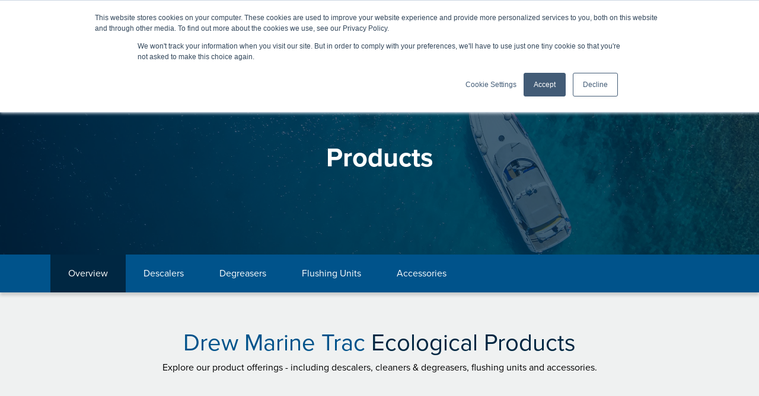

--- FILE ---
content_type: text/html; charset=UTF-8
request_url: https://www.trac-online.com/products
body_size: 33261
content:
<!DOCTYPE html>
<html lang="en">
    <head>
        
<script>(function(w,d,s,l,i){w[l]=w[l]||[];w[l].push({'gtm.start':
            new Date().getTime(),event:'gtm.js'});var f=d.getElementsByTagName(s)[0],
        j=d.createElement(s),dl=l!='dataLayer'?'&l='+l:'';j.async=true;j.src=
        'https://www.googletagmanager.com/gtm.js?id='+i+dl;f.parentNode.insertBefore(j,f);
    })(window,document,'script','dataLayer','GTM-PKJ9ZFG');</script>

        <link rel="stylesheet" href="https://use.typekit.net/kea6ery.css">
<meta http-equiv="X-UA-Compatible" content="IE=edge">

<title>Drew Marine Trac Ecological | Explore Our Product Offerings</title>

<meta http-equiv="content-type" content="text/html; charset=UTF-8"/>
<meta name="description" content="Explore Drew Marine Trac Ecological products - including descalers, cleaners &amp; degreasers, flushing units and accessories."/>
<meta name="generator" content="concrete5 - 8.5.2"/>
<link rel="canonical" href="https://www.trac-online.com/products">
<script type="text/javascript">
    var CCM_DISPATCHER_FILENAME = "/index.php";
    var CCM_CID = 199;
    var CCM_EDIT_MODE = false;
    var CCM_ARRANGE_MODE = false;
    var CCM_IMAGE_PATH = "/concrete/images";
    var CCM_TOOLS_PATH = "/index.php/tools/required";
    var CCM_APPLICATION_URL = "https://www.trac-online.com";
    var CCM_REL = "";
    var CCM_ACTIVE_LOCALE = "en_US";
</script>

<!--[if lt IE 9]><script type="text/javascript" src="/concrete/js/ie/html5-shiv.js?ccm_nocache=c2f810f838c393a212b03734e81cad1b159e6ccc"></script><![endif]-->
<!--[if lt IE 9]><script type="text/javascript" src="/concrete/js/ie/respond.js?ccm_nocache=c2f810f838c393a212b03734e81cad1b159e6ccc"></script><![endif]-->
    <style>
        @charset "UTF-8";/*!
 *  Font Awesome 4.7.0 by @davegandy - http://fontawesome.io - @fontawesome
 *  License - http://fontawesome.io/license (Font: SIL OFL 1.1, CSS: MIT License)
 */@font-face{font-family:FontAwesome;src:url("/packages/worx/themes/worx/css/fonts/fontawesome-webfont.eot?v=4.7.0");src:url("/packages/worx/themes/worx/css/fonts/fontawesome-webfont.eot?#iefix&v=4.7.0") format("embedded-opentype"),url("/packages/worx/themes/worx/css/fonts/fontawesome-webfont.woff2?v=4.7.0") format("woff2"),url("/packages/worx/themes/worx/css/fonts/fontawesome-webfont.woff?v=4.7.0") format("woff"),url("/packages/worx/themes/worx/css/fonts/fontawesome-webfont.ttf?v=4.7.0") format("truetype"),url("/packages/worx/themes/worx/css/fonts/fontawesome-webfont.svg?v=4.7.0#fontawesomeregular") format("svg");font-weight:400;font-style:normal}.fa{display:inline-block;font:normal normal normal 14px/1 FontAwesome;font-size:inherit;text-rendering:auto;-webkit-font-smoothing:antialiased;-moz-osx-font-smoothing:grayscale}.fa-lg{font-size:1.3333333333em;line-height:.75em;vertical-align:-15%}.fa-2x{font-size:2em}.fa-3x{font-size:3em}.fa-4x{font-size:4em}.fa-5x{font-size:5em}.fa-fw{width:1.2857142857em;text-align:center}.fa-ul{padding-left:0;margin-left:2.1428571429em;list-style-type:none}.fa-ul>li{position:relative}.fa-li{position:absolute;left:-2.1428571429em;width:2.1428571429em;top:.1428571429em;text-align:center}.fa-li.fa-lg{left:-1.8571428571em}.fa-border{padding:.2em .25em .15em;border:solid .08em #eee;border-radius:.1em}.fa-pull-left{float:left}.fa-pull-right{float:right}.fa.fa-pull-left{margin-right:.3em}.fa.fa-pull-right{margin-left:.3em}.pull-right{float:right}.pull-left{float:left}.fa.pull-left{margin-right:.3em}.fa.pull-right{margin-left:.3em}.fa-spin{-webkit-animation:fa-spin 2s infinite linear;animation:fa-spin 2s infinite linear}.fa-pulse{-webkit-animation:fa-spin 1s infinite steps(8);animation:fa-spin 1s infinite steps(8)}@-webkit-keyframes fa-spin{0%{-webkit-transform:rotate(0);transform:rotate(0)}100%{-webkit-transform:rotate(359deg);transform:rotate(359deg)}}@keyframes fa-spin{0%{-webkit-transform:rotate(0);transform:rotate(0)}100%{-webkit-transform:rotate(359deg);transform:rotate(359deg)}}.fa-rotate-90{-webkit-transform:rotate(90deg);-ms-transform:rotate(90deg);transform:rotate(90deg)}.fa-rotate-180{-webkit-transform:rotate(180deg);-ms-transform:rotate(180deg);transform:rotate(180deg)}.fa-rotate-270{-webkit-transform:rotate(270deg);-ms-transform:rotate(270deg);transform:rotate(270deg)}.fa-flip-horizontal{-webkit-transform:scale(-1,1);-ms-transform:scale(-1,1);transform:scale(-1,1)}.fa-flip-vertical{-webkit-transform:scale(1,-1);-ms-transform:scale(1,-1);transform:scale(1,-1)}:root .fa-flip-horizontal,:root .fa-flip-vertical,:root .fa-rotate-180,:root .fa-rotate-270,:root .fa-rotate-90{filter:none}.fa-stack{position:relative;display:inline-block;width:2em;height:2em;line-height:2em;vertical-align:middle}.fa-stack-1x,.fa-stack-2x{position:absolute;left:0;width:100%;text-align:center}.fa-stack-1x{line-height:inherit}.fa-stack-2x{font-size:2em}.fa-inverse{color:#fff}.fa-glass:before{content:""}.fa-music:before{content:""}.fa-search:before{content:""}.fa-envelope-o:before{content:""}.fa-heart:before{content:""}.fa-star:before{content:""}.fa-star-o:before{content:""}.fa-user:before{content:""}.fa-film:before{content:""}.fa-th-large:before{content:""}.fa-th:before{content:""}.fa-th-list:before{content:""}.fa-check:before{content:""}.fa-close:before,.fa-remove:before,.fa-times:before{content:""}.fa-search-plus:before{content:""}.fa-search-minus:before{content:""}.fa-power-off:before{content:""}.fa-signal:before{content:""}.fa-cog:before,.fa-gear:before{content:""}.fa-trash-o:before{content:""}.fa-home:before{content:""}.fa-file-o:before{content:""}.fa-clock-o:before{content:""}.fa-road:before{content:""}.fa-download:before{content:""}.fa-arrow-circle-o-down:before{content:""}.fa-arrow-circle-o-up:before{content:""}.fa-inbox:before{content:""}.fa-play-circle-o:before{content:""}.fa-repeat:before,.fa-rotate-right:before{content:""}.fa-refresh:before{content:""}.fa-list-alt:before{content:""}.fa-lock:before{content:""}.fa-flag:before{content:""}.fa-headphones:before{content:""}.fa-volume-off:before{content:""}.fa-volume-down:before{content:""}.fa-volume-up:before{content:""}.fa-qrcode:before{content:""}.fa-barcode:before{content:""}.fa-tag:before{content:""}.fa-tags:before{content:""}.fa-book:before{content:""}.fa-bookmark:before{content:""}.fa-print:before{content:""}.fa-camera:before{content:""}.fa-font:before{content:""}.fa-bold:before{content:""}.fa-italic:before{content:""}.fa-text-height:before{content:""}.fa-text-width:before{content:""}.fa-align-left:before{content:""}.fa-align-center:before{content:""}.fa-align-right:before{content:""}.fa-align-justify:before{content:""}.fa-list:before{content:""}.fa-dedent:before,.fa-outdent:before{content:""}.fa-indent:before{content:""}.fa-video-camera:before{content:""}.fa-image:before,.fa-photo:before,.fa-picture-o:before{content:""}.fa-pencil:before{content:""}.fa-map-marker:before{content:""}.fa-adjust:before{content:""}.fa-tint:before{content:""}.fa-edit:before,.fa-pencil-square-o:before{content:""}.fa-share-square-o:before{content:""}.fa-check-square-o:before{content:""}.fa-arrows:before{content:""}.fa-step-backward:before{content:""}.fa-fast-backward:before{content:""}.fa-backward:before{content:""}.fa-play:before{content:""}.fa-pause:before{content:""}.fa-stop:before{content:""}.fa-forward:before{content:""}.fa-fast-forward:before{content:""}.fa-step-forward:before{content:""}.fa-eject:before{content:""}.fa-chevron-left:before{content:""}.fa-chevron-right:before{content:""}.fa-plus-circle:before{content:""}.fa-minus-circle:before{content:""}.fa-times-circle:before{content:""}.fa-check-circle:before{content:""}.fa-question-circle:before{content:""}.fa-info-circle:before{content:""}.fa-crosshairs:before{content:""}.fa-times-circle-o:before{content:""}.fa-check-circle-o:before{content:""}.fa-ban:before{content:""}.fa-arrow-left:before{content:""}.fa-arrow-right:before{content:""}.fa-arrow-up:before{content:""}.fa-arrow-down:before{content:""}.fa-mail-forward:before,.fa-share:before{content:""}.fa-expand:before{content:""}.fa-compress:before{content:""}.fa-plus:before{content:""}.fa-minus:before{content:""}.fa-asterisk:before{content:""}.fa-exclamation-circle:before{content:""}.fa-gift:before{content:""}.fa-leaf:before{content:""}.fa-fire:before{content:""}.fa-eye:before{content:""}.fa-eye-slash:before{content:""}.fa-exclamation-triangle:before,.fa-warning:before{content:""}.fa-plane:before{content:""}.fa-calendar:before{content:""}.fa-random:before{content:""}.fa-comment:before{content:""}.fa-magnet:before{content:""}.fa-chevron-up:before{content:""}.fa-chevron-down:before{content:""}.fa-retweet:before{content:""}.fa-shopping-cart:before{content:""}.fa-folder:before{content:""}.fa-folder-open:before{content:""}.fa-arrows-v:before{content:""}.fa-arrows-h:before{content:""}.fa-bar-chart-o:before,.fa-bar-chart:before{content:""}.fa-twitter-square:before{content:""}.fa-facebook-square:before{content:""}.fa-camera-retro:before{content:""}.fa-key:before{content:""}.fa-cogs:before,.fa-gears:before{content:""}.fa-comments:before{content:""}.fa-thumbs-o-up:before{content:""}.fa-thumbs-o-down:before{content:""}.fa-star-half:before{content:""}.fa-heart-o:before{content:""}.fa-sign-out:before{content:""}.fa-linkedin-square:before{content:""}.fa-thumb-tack:before{content:""}.fa-external-link:before{content:""}.fa-sign-in:before{content:""}.fa-trophy:before{content:""}.fa-github-square:before{content:""}.fa-upload:before{content:""}.fa-lemon-o:before{content:""}.fa-phone:before{content:""}.fa-square-o:before{content:""}.fa-bookmark-o:before{content:""}.fa-phone-square:before{content:""}.fa-twitter:before{content:""}.fa-facebook-f:before,.fa-facebook:before{content:""}.fa-github:before{content:""}.fa-unlock:before{content:""}.fa-credit-card:before{content:""}.fa-feed:before,.fa-rss:before{content:""}.fa-hdd-o:before{content:""}.fa-bullhorn:before{content:""}.fa-bell:before{content:""}.fa-certificate:before{content:""}.fa-hand-o-right:before{content:""}.fa-hand-o-left:before{content:""}.fa-hand-o-up:before{content:""}.fa-hand-o-down:before{content:""}.fa-arrow-circle-left:before{content:""}.fa-arrow-circle-right:before{content:""}.fa-arrow-circle-up:before{content:""}.fa-arrow-circle-down:before{content:""}.fa-globe:before{content:""}.fa-wrench:before{content:""}.fa-tasks:before{content:""}.fa-filter:before{content:""}.fa-briefcase:before{content:""}.fa-arrows-alt:before{content:""}.fa-group:before,.fa-users:before{content:""}.fa-chain:before,.fa-link:before{content:""}.fa-cloud:before{content:""}.fa-flask:before{content:""}.fa-cut:before,.fa-scissors:before{content:""}.fa-copy:before,.fa-files-o:before{content:""}.fa-paperclip:before{content:""}.fa-floppy-o:before,.fa-save:before{content:""}.fa-square:before{content:""}.fa-bars:before,.fa-navicon:before,.fa-reorder:before{content:""}.fa-list-ul:before{content:""}.fa-list-ol:before{content:""}.fa-strikethrough:before{content:""}.fa-underline:before{content:""}.fa-table:before{content:""}.fa-magic:before{content:""}.fa-truck:before{content:""}.fa-pinterest:before{content:""}.fa-pinterest-square:before{content:""}.fa-google-plus-square:before{content:""}.fa-google-plus:before{content:""}.fa-money:before{content:""}.fa-caret-down:before{content:""}.fa-caret-up:before{content:""}.fa-caret-left:before{content:""}.fa-caret-right:before{content:""}.fa-columns:before{content:""}.fa-sort:before,.fa-unsorted:before{content:""}.fa-sort-desc:before,.fa-sort-down:before{content:""}.fa-sort-asc:before,.fa-sort-up:before{content:""}.fa-envelope:before{content:""}.fa-linkedin:before{content:""}.fa-rotate-left:before,.fa-undo:before{content:""}.fa-gavel:before,.fa-legal:before{content:""}.fa-dashboard:before,.fa-tachometer:before{content:""}.fa-comment-o:before{content:""}.fa-comments-o:before{content:""}.fa-bolt:before,.fa-flash:before{content:""}.fa-sitemap:before{content:""}.fa-umbrella:before{content:""}.fa-clipboard:before,.fa-paste:before{content:""}.fa-lightbulb-o:before{content:""}.fa-exchange:before{content:""}.fa-cloud-download:before{content:""}.fa-cloud-upload:before{content:""}.fa-user-md:before{content:""}.fa-stethoscope:before{content:""}.fa-suitcase:before{content:""}.fa-bell-o:before{content:""}.fa-coffee:before{content:""}.fa-cutlery:before{content:""}.fa-file-text-o:before{content:""}.fa-building-o:before{content:""}.fa-hospital-o:before{content:""}.fa-ambulance:before{content:""}.fa-medkit:before{content:""}.fa-fighter-jet:before{content:""}.fa-beer:before{content:""}.fa-h-square:before{content:""}.fa-plus-square:before{content:""}.fa-angle-double-left:before{content:""}.fa-angle-double-right:before{content:""}.fa-angle-double-up:before{content:""}.fa-angle-double-down:before{content:""}.fa-angle-left:before{content:""}.fa-angle-right:before{content:""}.fa-angle-up:before{content:""}.fa-angle-down:before{content:""}.fa-desktop:before{content:""}.fa-laptop:before{content:""}.fa-tablet:before{content:""}.fa-mobile-phone:before,.fa-mobile:before{content:""}.fa-circle-o:before{content:""}.fa-quote-left:before{content:""}.fa-quote-right:before{content:""}.fa-spinner:before{content:""}.fa-circle:before{content:""}.fa-mail-reply:before,.fa-reply:before{content:""}.fa-github-alt:before{content:""}.fa-folder-o:before{content:""}.fa-folder-open-o:before{content:""}.fa-smile-o:before{content:""}.fa-frown-o:before{content:""}.fa-meh-o:before{content:""}.fa-gamepad:before{content:""}.fa-keyboard-o:before{content:""}.fa-flag-o:before{content:""}.fa-flag-checkered:before{content:""}.fa-terminal:before{content:""}.fa-code:before{content:""}.fa-mail-reply-all:before,.fa-reply-all:before{content:""}.fa-star-half-empty:before,.fa-star-half-full:before,.fa-star-half-o:before{content:""}.fa-location-arrow:before{content:""}.fa-crop:before{content:""}.fa-code-fork:before{content:""}.fa-chain-broken:before,.fa-unlink:before{content:""}.fa-question:before{content:""}.fa-info:before{content:""}.fa-exclamation:before{content:""}.fa-superscript:before{content:""}.fa-subscript:before{content:""}.fa-eraser:before{content:""}.fa-puzzle-piece:before{content:""}.fa-microphone:before{content:""}.fa-microphone-slash:before{content:""}.fa-shield:before{content:""}.fa-calendar-o:before{content:""}.fa-fire-extinguisher:before{content:""}.fa-rocket:before{content:""}.fa-maxcdn:before{content:""}.fa-chevron-circle-left:before{content:""}.fa-chevron-circle-right:before{content:""}.fa-chevron-circle-up:before{content:""}.fa-chevron-circle-down:before{content:""}.fa-html5:before{content:""}.fa-css3:before{content:""}.fa-anchor:before{content:""}.fa-unlock-alt:before{content:""}.fa-bullseye:before{content:""}.fa-ellipsis-h:before{content:""}.fa-ellipsis-v:before{content:""}.fa-rss-square:before{content:""}.fa-play-circle:before{content:""}.fa-ticket:before{content:""}.fa-minus-square:before{content:""}.fa-minus-square-o:before{content:""}.fa-level-up:before{content:""}.fa-level-down:before{content:""}.fa-check-square:before{content:""}.fa-pencil-square:before{content:""}.fa-external-link-square:before{content:""}.fa-share-square:before{content:""}.fa-compass:before{content:""}.fa-caret-square-o-down:before,.fa-toggle-down:before{content:""}.fa-caret-square-o-up:before,.fa-toggle-up:before{content:""}.fa-caret-square-o-right:before,.fa-toggle-right:before{content:""}.fa-eur:before,.fa-euro:before{content:""}.fa-gbp:before{content:""}.fa-dollar:before,.fa-usd:before{content:""}.fa-inr:before,.fa-rupee:before{content:""}.fa-cny:before,.fa-jpy:before,.fa-rmb:before,.fa-yen:before{content:""}.fa-rouble:before,.fa-rub:before,.fa-ruble:before{content:""}.fa-krw:before,.fa-won:before{content:""}.fa-bitcoin:before,.fa-btc:before{content:""}.fa-file:before{content:""}.fa-file-text:before{content:""}.fa-sort-alpha-asc:before{content:""}.fa-sort-alpha-desc:before{content:""}.fa-sort-amount-asc:before{content:""}.fa-sort-amount-desc:before{content:""}.fa-sort-numeric-asc:before{content:""}.fa-sort-numeric-desc:before{content:""}.fa-thumbs-up:before{content:""}.fa-thumbs-down:before{content:""}.fa-youtube-square:before{content:""}.fa-youtube:before{content:""}.fa-xing:before{content:""}.fa-xing-square:before{content:""}.fa-youtube-play:before{content:""}.fa-dropbox:before{content:""}.fa-stack-overflow:before{content:""}.fa-instagram:before{content:""}.fa-flickr:before{content:""}.fa-adn:before{content:""}.fa-bitbucket:before{content:""}.fa-bitbucket-square:before{content:""}.fa-tumblr:before{content:""}.fa-tumblr-square:before{content:""}.fa-long-arrow-down:before{content:""}.fa-long-arrow-up:before{content:""}.fa-long-arrow-left:before{content:""}.fa-long-arrow-right:before{content:""}.fa-apple:before{content:""}.fa-windows:before{content:""}.fa-android:before{content:""}.fa-linux:before{content:""}.fa-dribbble:before{content:""}.fa-skype:before{content:""}.fa-foursquare:before{content:""}.fa-trello:before{content:""}.fa-female:before{content:""}.fa-male:before{content:""}.fa-gittip:before,.fa-gratipay:before{content:""}.fa-sun-o:before{content:""}.fa-moon-o:before{content:""}.fa-archive:before{content:""}.fa-bug:before{content:""}.fa-vk:before{content:""}.fa-weibo:before{content:""}.fa-renren:before{content:""}.fa-pagelines:before{content:""}.fa-stack-exchange:before{content:""}.fa-arrow-circle-o-right:before{content:""}.fa-arrow-circle-o-left:before{content:""}.fa-caret-square-o-left:before,.fa-toggle-left:before{content:""}.fa-dot-circle-o:before{content:""}.fa-wheelchair:before{content:""}.fa-vimeo-square:before{content:""}.fa-try:before,.fa-turkish-lira:before{content:""}.fa-plus-square-o:before{content:""}.fa-space-shuttle:before{content:""}.fa-slack:before{content:""}.fa-envelope-square:before{content:""}.fa-wordpress:before{content:""}.fa-openid:before{content:""}.fa-bank:before,.fa-institution:before,.fa-university:before{content:""}.fa-graduation-cap:before,.fa-mortar-board:before{content:""}.fa-yahoo:before{content:""}.fa-google:before{content:""}.fa-reddit:before{content:""}.fa-reddit-square:before{content:""}.fa-stumbleupon-circle:before{content:""}.fa-stumbleupon:before{content:""}.fa-delicious:before{content:""}.fa-digg:before{content:""}.fa-pied-piper-pp:before{content:""}.fa-pied-piper-alt:before{content:""}.fa-drupal:before{content:""}.fa-joomla:before{content:""}.fa-language:before{content:""}.fa-fax:before{content:""}.fa-building:before{content:""}.fa-child:before{content:""}.fa-paw:before{content:""}.fa-spoon:before{content:""}.fa-cube:before{content:""}.fa-cubes:before{content:""}.fa-behance:before{content:""}.fa-behance-square:before{content:""}.fa-steam:before{content:""}.fa-steam-square:before{content:""}.fa-recycle:before{content:""}.fa-automobile:before,.fa-car:before{content:""}.fa-cab:before,.fa-taxi:before{content:""}.fa-tree:before{content:""}.fa-spotify:before{content:""}.fa-deviantart:before{content:""}.fa-soundcloud:before{content:""}.fa-database:before{content:""}.fa-file-pdf-o:before{content:""}.fa-file-word-o:before{content:""}.fa-file-excel-o:before{content:""}.fa-file-powerpoint-o:before{content:""}.fa-file-image-o:before,.fa-file-photo-o:before,.fa-file-picture-o:before{content:""}.fa-file-archive-o:before,.fa-file-zip-o:before{content:""}.fa-file-audio-o:before,.fa-file-sound-o:before{content:""}.fa-file-movie-o:before,.fa-file-video-o:before{content:""}.fa-file-code-o:before{content:""}.fa-vine:before{content:""}.fa-codepen:before{content:""}.fa-jsfiddle:before{content:""}.fa-life-bouy:before,.fa-life-buoy:before,.fa-life-ring:before,.fa-life-saver:before,.fa-support:before{content:""}.fa-circle-o-notch:before{content:""}.fa-ra:before,.fa-rebel:before,.fa-resistance:before{content:""}.fa-empire:before,.fa-ge:before{content:""}.fa-git-square:before{content:""}.fa-git:before{content:""}.fa-hacker-news:before,.fa-y-combinator-square:before,.fa-yc-square:before{content:""}.fa-tencent-weibo:before{content:""}.fa-qq:before{content:""}.fa-wechat:before,.fa-weixin:before{content:""}.fa-paper-plane:before,.fa-send:before{content:""}.fa-paper-plane-o:before,.fa-send-o:before{content:""}.fa-history:before{content:""}.fa-circle-thin:before{content:""}.fa-header:before{content:""}.fa-paragraph:before{content:""}.fa-sliders:before{content:""}.fa-share-alt:before{content:""}.fa-share-alt-square:before{content:""}.fa-bomb:before{content:""}.fa-futbol-o:before,.fa-soccer-ball-o:before{content:""}.fa-tty:before{content:""}.fa-binoculars:before{content:""}.fa-plug:before{content:""}.fa-slideshare:before{content:""}.fa-twitch:before{content:""}.fa-yelp:before{content:""}.fa-newspaper-o:before{content:""}.fa-wifi:before{content:""}.fa-calculator:before{content:""}.fa-paypal:before{content:""}.fa-google-wallet:before{content:""}.fa-cc-visa:before{content:""}.fa-cc-mastercard:before{content:""}.fa-cc-discover:before{content:""}.fa-cc-amex:before{content:""}.fa-cc-paypal:before{content:""}.fa-cc-stripe:before{content:""}.fa-bell-slash:before{content:""}.fa-bell-slash-o:before{content:""}.fa-trash:before{content:""}.fa-copyright:before{content:""}.fa-at:before{content:""}.fa-eyedropper:before{content:""}.fa-paint-brush:before{content:""}.fa-birthday-cake:before{content:""}.fa-area-chart:before{content:""}.fa-pie-chart:before{content:""}.fa-line-chart:before{content:""}.fa-lastfm:before{content:""}.fa-lastfm-square:before{content:""}.fa-toggle-off:before{content:""}.fa-toggle-on:before{content:""}.fa-bicycle:before{content:""}.fa-bus:before{content:""}.fa-ioxhost:before{content:""}.fa-angellist:before{content:""}.fa-cc:before{content:""}.fa-ils:before,.fa-shekel:before,.fa-sheqel:before{content:""}.fa-meanpath:before{content:""}.fa-buysellads:before{content:""}.fa-connectdevelop:before{content:""}.fa-dashcube:before{content:""}.fa-forumbee:before{content:""}.fa-leanpub:before{content:""}.fa-sellsy:before{content:""}.fa-shirtsinbulk:before{content:""}.fa-simplybuilt:before{content:""}.fa-skyatlas:before{content:""}.fa-cart-plus:before{content:""}.fa-cart-arrow-down:before{content:""}.fa-diamond:before{content:""}.fa-ship:before{content:""}.fa-user-secret:before{content:""}.fa-motorcycle:before{content:""}.fa-street-view:before{content:""}.fa-heartbeat:before{content:""}.fa-venus:before{content:""}.fa-mars:before{content:""}.fa-mercury:before{content:""}.fa-intersex:before,.fa-transgender:before{content:""}.fa-transgender-alt:before{content:""}.fa-venus-double:before{content:""}.fa-mars-double:before{content:""}.fa-venus-mars:before{content:""}.fa-mars-stroke:before{content:""}.fa-mars-stroke-v:before{content:""}.fa-mars-stroke-h:before{content:""}.fa-neuter:before{content:""}.fa-genderless:before{content:""}.fa-facebook-official:before{content:""}.fa-pinterest-p:before{content:""}.fa-whatsapp:before{content:""}.fa-server:before{content:""}.fa-user-plus:before{content:""}.fa-user-times:before{content:""}.fa-bed:before,.fa-hotel:before{content:""}.fa-viacoin:before{content:""}.fa-train:before{content:""}.fa-subway:before{content:""}.fa-medium:before{content:""}.fa-y-combinator:before,.fa-yc:before{content:""}.fa-optin-monster:before{content:""}.fa-opencart:before{content:""}.fa-expeditedssl:before{content:""}.fa-battery-4:before,.fa-battery-full:before,.fa-battery:before{content:""}.fa-battery-3:before,.fa-battery-three-quarters:before{content:""}.fa-battery-2:before,.fa-battery-half:before{content:""}.fa-battery-1:before,.fa-battery-quarter:before{content:""}.fa-battery-0:before,.fa-battery-empty:before{content:""}.fa-mouse-pointer:before{content:""}.fa-i-cursor:before{content:""}.fa-object-group:before{content:""}.fa-object-ungroup:before{content:""}.fa-sticky-note:before{content:""}.fa-sticky-note-o:before{content:""}.fa-cc-jcb:before{content:""}.fa-cc-diners-club:before{content:""}.fa-clone:before{content:""}.fa-balance-scale:before{content:""}.fa-hourglass-o:before{content:""}.fa-hourglass-1:before,.fa-hourglass-start:before{content:""}.fa-hourglass-2:before,.fa-hourglass-half:before{content:""}.fa-hourglass-3:before,.fa-hourglass-end:before{content:""}.fa-hourglass:before{content:""}.fa-hand-grab-o:before,.fa-hand-rock-o:before{content:""}.fa-hand-paper-o:before,.fa-hand-stop-o:before{content:""}.fa-hand-scissors-o:before{content:""}.fa-hand-lizard-o:before{content:""}.fa-hand-spock-o:before{content:""}.fa-hand-pointer-o:before{content:""}.fa-hand-peace-o:before{content:""}.fa-trademark:before{content:""}.fa-registered:before{content:""}.fa-creative-commons:before{content:""}.fa-gg:before{content:""}.fa-gg-circle:before{content:""}.fa-tripadvisor:before{content:""}.fa-odnoklassniki:before{content:""}.fa-odnoklassniki-square:before{content:""}.fa-get-pocket:before{content:""}.fa-wikipedia-w:before{content:""}.fa-safari:before{content:""}.fa-chrome:before{content:""}.fa-firefox:before{content:""}.fa-opera:before{content:""}.fa-internet-explorer:before{content:""}.fa-television:before,.fa-tv:before{content:""}.fa-contao:before{content:""}.fa-500px:before{content:""}.fa-amazon:before{content:""}.fa-calendar-plus-o:before{content:""}.fa-calendar-minus-o:before{content:""}.fa-calendar-times-o:before{content:""}.fa-calendar-check-o:before{content:""}.fa-industry:before{content:""}.fa-map-pin:before{content:""}.fa-map-signs:before{content:""}.fa-map-o:before{content:""}.fa-map:before{content:""}.fa-commenting:before{content:""}.fa-commenting-o:before{content:""}.fa-houzz:before{content:""}.fa-vimeo:before{content:""}.fa-black-tie:before{content:""}.fa-fonticons:before{content:""}.fa-reddit-alien:before{content:""}.fa-edge:before{content:""}.fa-credit-card-alt:before{content:""}.fa-codiepie:before{content:""}.fa-modx:before{content:""}.fa-fort-awesome:before{content:""}.fa-usb:before{content:""}.fa-product-hunt:before{content:""}.fa-mixcloud:before{content:""}.fa-scribd:before{content:""}.fa-pause-circle:before{content:""}.fa-pause-circle-o:before{content:""}.fa-stop-circle:before{content:""}.fa-stop-circle-o:before{content:""}.fa-shopping-bag:before{content:""}.fa-shopping-basket:before{content:""}.fa-hashtag:before{content:""}.fa-bluetooth:before{content:""}.fa-bluetooth-b:before{content:""}.fa-percent:before{content:""}.fa-gitlab:before{content:""}.fa-wpbeginner:before{content:""}.fa-wpforms:before{content:""}.fa-envira:before{content:""}.fa-universal-access:before{content:""}.fa-wheelchair-alt:before{content:""}.fa-question-circle-o:before{content:""}.fa-blind:before{content:""}.fa-audio-description:before{content:""}.fa-volume-control-phone:before{content:""}.fa-braille:before{content:""}.fa-assistive-listening-systems:before{content:""}.fa-american-sign-language-interpreting:before,.fa-asl-interpreting:before{content:""}.fa-deaf:before,.fa-deafness:before,.fa-hard-of-hearing:before{content:""}.fa-glide:before{content:""}.fa-glide-g:before{content:""}.fa-sign-language:before,.fa-signing:before{content:""}.fa-low-vision:before{content:""}.fa-viadeo:before{content:""}.fa-viadeo-square:before{content:""}.fa-snapchat:before{content:""}.fa-snapchat-ghost:before{content:""}.fa-snapchat-square:before{content:""}.fa-pied-piper:before{content:""}.fa-first-order:before{content:""}.fa-yoast:before{content:""}.fa-themeisle:before{content:""}.fa-google-plus-circle:before,.fa-google-plus-official:before{content:""}.fa-fa:before,.fa-font-awesome:before{content:""}.fa-handshake-o:before{content:""}.fa-envelope-open:before{content:""}.fa-envelope-open-o:before{content:""}.fa-linode:before{content:""}.fa-address-book:before{content:""}.fa-address-book-o:before{content:""}.fa-address-card:before,.fa-vcard:before{content:""}.fa-address-card-o:before,.fa-vcard-o:before{content:""}.fa-user-circle:before{content:""}.fa-user-circle-o:before{content:""}.fa-user-o:before{content:""}.fa-id-badge:before{content:""}.fa-drivers-license:before,.fa-id-card:before{content:""}.fa-drivers-license-o:before,.fa-id-card-o:before{content:""}.fa-quora:before{content:""}.fa-free-code-camp:before{content:""}.fa-telegram:before{content:""}.fa-thermometer-4:before,.fa-thermometer-full:before,.fa-thermometer:before{content:""}.fa-thermometer-3:before,.fa-thermometer-three-quarters:before{content:""}.fa-thermometer-2:before,.fa-thermometer-half:before{content:""}.fa-thermometer-1:before,.fa-thermometer-quarter:before{content:""}.fa-thermometer-0:before,.fa-thermometer-empty:before{content:""}.fa-shower:before{content:""}.fa-bath:before,.fa-bathtub:before,.fa-s15:before{content:""}.fa-podcast:before{content:""}.fa-window-maximize:before{content:""}.fa-window-minimize:before{content:""}.fa-window-restore:before{content:""}.fa-times-rectangle:before,.fa-window-close:before{content:""}.fa-times-rectangle-o:before,.fa-window-close-o:before{content:""}.fa-bandcamp:before{content:""}.fa-grav:before{content:""}.fa-etsy:before{content:""}.fa-imdb:before{content:""}.fa-ravelry:before{content:""}.fa-eercast:before{content:""}.fa-microchip:before{content:""}.fa-snowflake-o:before{content:""}.fa-superpowers:before{content:""}.fa-wpexplorer:before{content:""}.fa-meetup:before{content:""}.sr-only{position:absolute;width:1px;height:1px;padding:0;margin:-1px;overflow:hidden;clip:rect(0,0,0,0);border:0}.sr-only-focusable:active,.sr-only-focusable:focus{position:static;width:auto;height:auto;margin:0;overflow:visible;clip:auto}:root{--blue:#00538B;--indigo:#6610f2;--purple:#6f42c1;--pink:#e83e8c;--red:#dc3545;--orange:#fd7e14;--yellow:#ffc107;--green:#1EC4CD;--teal:#1EC4CD;--cyan:#41CD9D;--white:#fff;--gray:#6c757d;--gray-dark:#343a40;--primary:#00538B;--secondary:#6c757d;--success:#1EC4CD;--info:#41CD9D;--warning:#ffc107;--danger:#dc3545;--light:#f8f9fa;--dark:#343a40;--breakpoint-xs:0;--breakpoint-sm:576px;--breakpoint-md:768px;--breakpoint-lg:992px;--breakpoint-xl:1200px;--font-family-sans-serif:"adrianna-n3","adrianna",sans-serif;--font-family-monospace:"adrianna-n3","adrianna",sans-serif}*,::after,::before{box-sizing:border-box}@-ms-viewport{width:device-width}article,aside,figcaption,figure,footer,header,hgroup,main,nav,section{display:block}[tabindex="-1"]:focus{outline:0!important}hr{box-sizing:content-box;height:0;overflow:visible}h1,h2,h3,h4,h5,h6{margin-top:0;margin-bottom:.5rem}p{margin-top:0;margin-bottom:1rem}abbr[data-original-title],abbr[title]{text-decoration:underline;text-decoration:underline dotted;cursor:help;border-bottom:0}address{margin-bottom:1rem;font-style:normal;line-height:inherit}dl,ol,ul{margin-top:0;margin-bottom:1rem}ol ol,ol ul,ul ol,ul ul{margin-bottom:0}dt{font-weight:600}dd{margin-bottom:.5rem;margin-left:0}blockquote{margin:0 0 1rem}dfn{font-style:italic}b,strong{font-weight:bolder}small{font-size:80%}sub,sup{position:relative;font-size:75%;line-height:0;vertical-align:baseline}sub{bottom:-.25em}sup{top:-.5em}a{color:#00538b;text-decoration:none;background-color:transparent;-webkit-text-decoration-skip:objects}a:hover{color:#00253f;text-decoration:underline}a:not([href]):not([tabindex]){color:inherit;text-decoration:none}a:not([href]):not([tabindex]):focus,a:not([href]):not([tabindex]):hover{color:inherit;text-decoration:none}a:not([href]):not([tabindex]):focus{outline:0}code,kbd,pre,samp{font-family:adrianna-n3,adrianna,sans-serif;font-size:1em}pre{margin-top:0;margin-bottom:1rem;overflow:auto;-ms-overflow-style:scrollbar}figure{margin:0 0 1rem}img{vertical-align:middle;border-style:none}svg:not(:root){overflow:hidden}table{border-collapse:collapse}caption{padding-top:.75rem;padding-bottom:.75rem;color:#6c757d;text-align:left;caption-side:bottom}th{text-align:inherit}label{display:inline-block;margin-bottom:.5rem}button{border-radius:0}button:focus{outline:1px dotted;outline:5px auto -webkit-focus-ring-color}button,input,optgroup,select,textarea{margin:0;font-family:inherit;font-size:inherit;line-height:inherit}button,input{overflow:visible}button,select{text-transform:none}[type=reset],[type=submit],button,html [type=button]{-webkit-appearance:button}[type=button]::-moz-focus-inner,[type=reset]::-moz-focus-inner,[type=submit]::-moz-focus-inner,button::-moz-focus-inner{padding:0;border-style:none}input[type=checkbox],input[type=radio]{box-sizing:border-box;padding:0}input[type=date],input[type=datetime-local],input[type=month],input[type=time]{-webkit-appearance:listbox}textarea{overflow:auto;resize:vertical}fieldset{min-width:0;padding:0;margin:0;border:0}legend{display:block;width:100%;max-width:100%;padding:0;margin-bottom:.5rem;font-size:1.5rem;line-height:inherit;color:inherit;white-space:normal}progress{vertical-align:baseline}[type=number]::-webkit-inner-spin-button,[type=number]::-webkit-outer-spin-button{height:auto}[type=search]{outline-offset:-2px;-webkit-appearance:none}[type=search]::-webkit-search-cancel-button,[type=search]::-webkit-search-decoration{-webkit-appearance:none}::-webkit-file-upload-button{font:inherit;-webkit-appearance:button}output{display:inline-block}summary{display:list-item;cursor:pointer}template{display:none}[hidden]{display:none!important}.h1,.h2,.h3,.h4,.h5,.h6,h1,h2,h3,h4,h5,h6{margin-bottom:.5rem;color:inherit}.h1,h1{font-size:2.5rem}.h2,h2{font-size:2rem}.h3,h3{font-size:1.75rem}.h4,h4{font-size:1.5rem}.h5,h5{font-size:1.25rem}.h6,h6{font-size:1rem}.lead{font-size:1.25rem;font-weight:300}.display-1{font-size:6rem;font-weight:300;line-height:1.2}.display-2{font-size:5.5rem;font-weight:300;line-height:1.2}.display-3{font-size:4.5rem;font-weight:300;line-height:1.2}.display-4{font-size:3.5rem;font-weight:300;line-height:1.2}hr{margin-top:1rem;margin-bottom:1rem;border:0;border-top:1px solid rgba(0,0,0,.1)}.small,small{font-size:80%;font-weight:300}.mark,mark{padding:.2em;background-color:#fcf8e3}.list-unstyled{padding-left:0;list-style:none}.list-inline{padding-left:0;list-style:none}.list-inline-item{display:inline-block}.list-inline-item:not(:last-child){margin-right:.5rem}.initialism{font-size:90%;text-transform:uppercase}.blockquote{margin-bottom:1rem;font-size:1.25rem}.blockquote-footer{display:block;font-size:80%;color:#6c757d}.blockquote-footer::before{content:"\2014 \00A0"}.img-fluid{max-width:100%;height:auto}.img-thumbnail{padding:.25rem;background-color:#fff;border:1px solid #dee2e6;border-radius:0;max-width:100%;height:auto}.figure{display:inline-block}.figure-img{margin-bottom:.5rem;line-height:1}.figure-caption{font-size:90%;color:#6c757d}code{font-size:87.5%;color:#e83e8c;word-break:break-word}a>code{color:inherit}kbd{padding:.2rem .4rem;font-size:87.5%;color:#fff;background-color:#212529;border-radius:0}kbd kbd{padding:0;font-size:100%;font-weight:600}pre{display:block;font-size:87.5%;color:#212529}pre code{font-size:inherit;color:inherit;word-break:normal}.pre-scrollable{max-height:340px;overflow-y:scroll}.container{width:100%;padding-right:15px;padding-left:15px;margin-right:auto;margin-left:auto}@media (min-width:576px){.container{max-width:540px}}@media (min-width:768px){.container{max-width:720px}}@media (min-width:992px){.container{max-width:960px}}@media (min-width:1200px){.container{max-width:1140px}}.container-fluid{width:100%;padding-right:15px;padding-left:15px;margin-right:auto;margin-left:auto}.row{display:flex;flex-wrap:wrap;margin-right:-15px;margin-left:-15px}.no-gutters{margin-right:0;margin-left:0}.no-gutters>.col,.no-gutters>[class*=col-]{padding-right:0;padding-left:0}.col,.col-1,.col-10,.col-11,.col-12,.col-2,.col-3,.col-4,.col-5,.col-6,.col-7,.col-8,.col-9,.col-auto,.col-lg,.col-lg-1,.col-lg-10,.col-lg-11,.col-lg-12,.col-lg-2,.col-lg-3,.col-lg-4,.col-lg-5,.col-lg-6,.col-lg-7,.col-lg-8,.col-lg-9,.col-lg-auto,.col-md,.col-md-1,.col-md-10,.col-md-11,.col-md-12,.col-md-2,.col-md-3,.col-md-4,.col-md-5,.col-md-6,.col-md-7,.col-md-8,.col-md-9,.col-md-auto,.col-sm,.col-sm-1,.col-sm-10,.col-sm-11,.col-sm-12,.col-sm-2,.col-sm-3,.col-sm-4,.col-sm-5,.col-sm-6,.col-sm-7,.col-sm-8,.col-sm-9,.col-sm-auto,.col-xl,.col-xl-1,.col-xl-10,.col-xl-11,.col-xl-12,.col-xl-2,.col-xl-3,.col-xl-4,.col-xl-5,.col-xl-6,.col-xl-7,.col-xl-8,.col-xl-9,.col-xl-auto{position:relative;width:100%;min-height:1px;padding-right:15px;padding-left:15px}.col{flex-basis:0;flex-grow:1;max-width:100%}.col-auto{flex:0 0 auto;width:auto;max-width:none}.col-1{flex:0 0 8.3333333333%;max-width:8.3333333333%}.col-2{flex:0 0 16.6666666667%;max-width:16.6666666667%}.col-3{flex:0 0 25%;max-width:25%}.col-4{flex:0 0 33.3333333333%;max-width:33.3333333333%}.col-5{flex:0 0 41.6666666667%;max-width:41.6666666667%}.col-6{flex:0 0 50%;max-width:50%}.col-7{flex:0 0 58.3333333333%;max-width:58.3333333333%}.col-8{flex:0 0 66.6666666667%;max-width:66.6666666667%}.col-9{flex:0 0 75%;max-width:75%}.col-10{flex:0 0 83.3333333333%;max-width:83.3333333333%}.col-11{flex:0 0 91.6666666667%;max-width:91.6666666667%}.col-12{flex:0 0 100%;max-width:100%}.order-first{order:-1}.order-last{order:13}.order-0{order:0}.order-1{order:1}.order-2{order:2}.order-3{order:3}.order-4{order:4}.order-5{order:5}.order-6{order:6}.order-7{order:7}.order-8{order:8}.order-9{order:9}.order-10{order:10}.order-11{order:11}.order-12{order:12}.offset-1{margin-left:8.3333333333%}.offset-2{margin-left:16.6666666667%}.offset-3{margin-left:25%}.offset-4{margin-left:33.3333333333%}.offset-5{margin-left:41.6666666667%}.offset-6{margin-left:50%}.offset-7{margin-left:58.3333333333%}.offset-8{margin-left:66.6666666667%}.offset-9{margin-left:75%}.offset-10{margin-left:83.3333333333%}.offset-11{margin-left:91.6666666667%}@media (min-width:576px){.col-sm{flex-basis:0;flex-grow:1;max-width:100%}.col-sm-auto{flex:0 0 auto;width:auto;max-width:none}.col-sm-1{flex:0 0 8.3333333333%;max-width:8.3333333333%}.col-sm-2{flex:0 0 16.6666666667%;max-width:16.6666666667%}.col-sm-3{flex:0 0 25%;max-width:25%}.col-sm-4{flex:0 0 33.3333333333%;max-width:33.3333333333%}.col-sm-5{flex:0 0 41.6666666667%;max-width:41.6666666667%}.col-sm-6{flex:0 0 50%;max-width:50%}.col-sm-7{flex:0 0 58.3333333333%;max-width:58.3333333333%}.col-sm-8{flex:0 0 66.6666666667%;max-width:66.6666666667%}.col-sm-9{flex:0 0 75%;max-width:75%}.col-sm-10{flex:0 0 83.3333333333%;max-width:83.3333333333%}.col-sm-11{flex:0 0 91.6666666667%;max-width:91.6666666667%}.col-sm-12{flex:0 0 100%;max-width:100%}.order-sm-first{order:-1}.order-sm-last{order:13}.order-sm-0{order:0}.order-sm-1{order:1}.order-sm-2{order:2}.order-sm-3{order:3}.order-sm-4{order:4}.order-sm-5{order:5}.order-sm-6{order:6}.order-sm-7{order:7}.order-sm-8{order:8}.order-sm-9{order:9}.order-sm-10{order:10}.order-sm-11{order:11}.order-sm-12{order:12}.offset-sm-0{margin-left:0}.offset-sm-1{margin-left:8.3333333333%}.offset-sm-2{margin-left:16.6666666667%}.offset-sm-3{margin-left:25%}.offset-sm-4{margin-left:33.3333333333%}.offset-sm-5{margin-left:41.6666666667%}.offset-sm-6{margin-left:50%}.offset-sm-7{margin-left:58.3333333333%}.offset-sm-8{margin-left:66.6666666667%}.offset-sm-9{margin-left:75%}.offset-sm-10{margin-left:83.3333333333%}.offset-sm-11{margin-left:91.6666666667%}}@media (min-width:768px){.col-md{flex-basis:0;flex-grow:1;max-width:100%}.col-md-auto{flex:0 0 auto;width:auto;max-width:none}.col-md-1{flex:0 0 8.3333333333%;max-width:8.3333333333%}.col-md-2{flex:0 0 16.6666666667%;max-width:16.6666666667%}.col-md-3{flex:0 0 25%;max-width:25%}.col-md-4{flex:0 0 33.3333333333%;max-width:33.3333333333%}.col-md-5{flex:0 0 41.6666666667%;max-width:41.6666666667%}.col-md-6{flex:0 0 50%;max-width:50%}.col-md-7{flex:0 0 58.3333333333%;max-width:58.3333333333%}.col-md-8{flex:0 0 66.6666666667%;max-width:66.6666666667%}.col-md-9{flex:0 0 75%;max-width:75%}.col-md-10{flex:0 0 83.3333333333%;max-width:83.3333333333%}.col-md-11{flex:0 0 91.6666666667%;max-width:91.6666666667%}.col-md-12{flex:0 0 100%;max-width:100%}.order-md-first{order:-1}.order-md-last{order:13}.order-md-0{order:0}.order-md-1{order:1}.order-md-2{order:2}.order-md-3{order:3}.order-md-4{order:4}.order-md-5{order:5}.order-md-6{order:6}.order-md-7{order:7}.order-md-8{order:8}.order-md-9{order:9}.order-md-10{order:10}.order-md-11{order:11}.order-md-12{order:12}.offset-md-0{margin-left:0}.offset-md-1{margin-left:8.3333333333%}.offset-md-2{margin-left:16.6666666667%}.offset-md-3{margin-left:25%}.offset-md-4{margin-left:33.3333333333%}.offset-md-5{margin-left:41.6666666667%}.offset-md-6{margin-left:50%}.offset-md-7{margin-left:58.3333333333%}.offset-md-8{margin-left:66.6666666667%}.offset-md-9{margin-left:75%}.offset-md-10{margin-left:83.3333333333%}.offset-md-11{margin-left:91.6666666667%}}@media (min-width:992px){.col-lg{flex-basis:0;flex-grow:1;max-width:100%}.col-lg-auto{flex:0 0 auto;width:auto;max-width:none}.col-lg-1{flex:0 0 8.3333333333%;max-width:8.3333333333%}.col-lg-2{flex:0 0 16.6666666667%;max-width:16.6666666667%}.col-lg-3{flex:0 0 25%;max-width:25%}.col-lg-4{flex:0 0 33.3333333333%;max-width:33.3333333333%}.col-lg-5{flex:0 0 41.6666666667%;max-width:41.6666666667%}.col-lg-6{flex:0 0 50%;max-width:50%}.col-lg-7{flex:0 0 58.3333333333%;max-width:58.3333333333%}.col-lg-8{flex:0 0 66.6666666667%;max-width:66.6666666667%}.col-lg-9{flex:0 0 75%;max-width:75%}.col-lg-10{flex:0 0 83.3333333333%;max-width:83.3333333333%}.col-lg-11{flex:0 0 91.6666666667%;max-width:91.6666666667%}.col-lg-12{flex:0 0 100%;max-width:100%}.order-lg-first{order:-1}.order-lg-last{order:13}.order-lg-0{order:0}.order-lg-1{order:1}.order-lg-2{order:2}.order-lg-3{order:3}.order-lg-4{order:4}.order-lg-5{order:5}.order-lg-6{order:6}.order-lg-7{order:7}.order-lg-8{order:8}.order-lg-9{order:9}.order-lg-10{order:10}.order-lg-11{order:11}.order-lg-12{order:12}.offset-lg-0{margin-left:0}.offset-lg-1{margin-left:8.3333333333%}.offset-lg-2{margin-left:16.6666666667%}.offset-lg-3{margin-left:25%}.offset-lg-4{margin-left:33.3333333333%}.offset-lg-5{margin-left:41.6666666667%}.offset-lg-6{margin-left:50%}.offset-lg-7{margin-left:58.3333333333%}.offset-lg-8{margin-left:66.6666666667%}.offset-lg-9{margin-left:75%}.offset-lg-10{margin-left:83.3333333333%}.offset-lg-11{margin-left:91.6666666667%}}@media (min-width:1200px){.col-xl{flex-basis:0;flex-grow:1;max-width:100%}.col-xl-auto{flex:0 0 auto;width:auto;max-width:none}.col-xl-1{flex:0 0 8.3333333333%;max-width:8.3333333333%}.col-xl-2{flex:0 0 16.6666666667%;max-width:16.6666666667%}.col-xl-3{flex:0 0 25%;max-width:25%}.col-xl-4{flex:0 0 33.3333333333%;max-width:33.3333333333%}.col-xl-5{flex:0 0 41.6666666667%;max-width:41.6666666667%}.col-xl-6{flex:0 0 50%;max-width:50%}.col-xl-7{flex:0 0 58.3333333333%;max-width:58.3333333333%}.col-xl-8{flex:0 0 66.6666666667%;max-width:66.6666666667%}.col-xl-9{flex:0 0 75%;max-width:75%}.col-xl-10{flex:0 0 83.3333333333%;max-width:83.3333333333%}.col-xl-11{flex:0 0 91.6666666667%;max-width:91.6666666667%}.col-xl-12{flex:0 0 100%;max-width:100%}.order-xl-first{order:-1}.order-xl-last{order:13}.order-xl-0{order:0}.order-xl-1{order:1}.order-xl-2{order:2}.order-xl-3{order:3}.order-xl-4{order:4}.order-xl-5{order:5}.order-xl-6{order:6}.order-xl-7{order:7}.order-xl-8{order:8}.order-xl-9{order:9}.order-xl-10{order:10}.order-xl-11{order:11}.order-xl-12{order:12}.offset-xl-0{margin-left:0}.offset-xl-1{margin-left:8.3333333333%}.offset-xl-2{margin-left:16.6666666667%}.offset-xl-3{margin-left:25%}.offset-xl-4{margin-left:33.3333333333%}.offset-xl-5{margin-left:41.6666666667%}.offset-xl-6{margin-left:50%}.offset-xl-7{margin-left:58.3333333333%}.offset-xl-8{margin-left:66.6666666667%}.offset-xl-9{margin-left:75%}.offset-xl-10{margin-left:83.3333333333%}.offset-xl-11{margin-left:91.6666666667%}}.table{width:100%;max-width:100%;margin-bottom:1rem;background-color:transparent}.table td,.table th{padding:.75rem;vertical-align:top;border-top:1px solid #dee2e6}.table thead th{vertical-align:bottom;border-bottom:2px solid #dee2e6}.table tbody+tbody{border-top:2px solid #dee2e6}.table .table{background-color:#fff}.table-sm td,.table-sm th{padding:.3rem}.table-bordered{border:1px solid #dee2e6}.table-bordered td,.table-bordered th{border:1px solid #dee2e6}.table-bordered thead td,.table-bordered thead th{border-bottom-width:2px}.table-borderless tbody+tbody,.table-borderless td,.table-borderless th,.table-borderless thead th{border:0}.table-striped tbody tr:nth-of-type(odd){background-color:rgba(0,0,0,.05)}.table-hover tbody tr:hover{background-color:rgba(0,0,0,.075)}.table-primary,.table-primary>td,.table-primary>th{background-color:#b8cfdf}.table-hover .table-primary:hover{background-color:#a6c3d7}.table-hover .table-primary:hover>td,.table-hover .table-primary:hover>th{background-color:#a6c3d7}.table-secondary,.table-secondary>td,.table-secondary>th{background-color:#d6d8db}.table-hover .table-secondary:hover{background-color:#c8cbcf}.table-hover .table-secondary:hover>td,.table-hover .table-secondary:hover>th{background-color:#c8cbcf}.table-success,.table-success>td,.table-success>th{background-color:#c0eef1}.table-hover .table-success:hover{background-color:#abe8ec}.table-hover .table-success:hover>td,.table-hover .table-success:hover>th{background-color:#abe8ec}.table-info,.table-info>td,.table-info>th{background-color:#caf1e4}.table-hover .table-info:hover{background-color:#b6ecda}.table-hover .table-info:hover>td,.table-hover .table-info:hover>th{background-color:#b6ecda}.table-warning,.table-warning>td,.table-warning>th{background-color:#ffeeba}.table-hover .table-warning:hover{background-color:#ffe8a1}.table-hover .table-warning:hover>td,.table-hover .table-warning:hover>th{background-color:#ffe8a1}.table-danger,.table-danger>td,.table-danger>th{background-color:#f5c6cb}.table-hover .table-danger:hover{background-color:#f1b0b7}.table-hover .table-danger:hover>td,.table-hover .table-danger:hover>th{background-color:#f1b0b7}.table-light,.table-light>td,.table-light>th{background-color:#fdfdfe}.table-hover .table-light:hover{background-color:#ececf6}.table-hover .table-light:hover>td,.table-hover .table-light:hover>th{background-color:#ececf6}.table-dark,.table-dark>td,.table-dark>th{background-color:#c6c8ca}.table-hover .table-dark:hover{background-color:#b9bbbe}.table-hover .table-dark:hover>td,.table-hover .table-dark:hover>th{background-color:#b9bbbe}.table-active,.table-active>td,.table-active>th{background-color:rgba(0,0,0,.075)}.table-hover .table-active:hover{background-color:rgba(0,0,0,.075)}.table-hover .table-active:hover>td,.table-hover .table-active:hover>th{background-color:rgba(0,0,0,.075)}.table .thead-dark th{color:#fff;background-color:#212529;border-color:#32383e}.table .thead-light th{color:#495057;background-color:#e9ecef;border-color:#dee2e6}.table-dark{color:#fff;background-color:#212529}.table-dark td,.table-dark th,.table-dark thead th{border-color:#32383e}.table-dark.table-bordered{border:0}.table-dark.table-striped tbody tr:nth-of-type(odd){background-color:rgba(255,255,255,.05)}.table-dark.table-hover tbody tr:hover{background-color:rgba(255,255,255,.075)}@media (max-width:575.98px){.table-responsive-sm{display:block;width:100%;overflow-x:auto;-webkit-overflow-scrolling:touch;-ms-overflow-style:-ms-autohiding-scrollbar}.table-responsive-sm>.table-bordered{border:0}}@media (max-width:767.98px){.table-responsive-md{display:block;width:100%;overflow-x:auto;-webkit-overflow-scrolling:touch;-ms-overflow-style:-ms-autohiding-scrollbar}.table-responsive-md>.table-bordered{border:0}}@media (max-width:991.98px){.table-responsive-lg{display:block;width:100%;overflow-x:auto;-webkit-overflow-scrolling:touch;-ms-overflow-style:-ms-autohiding-scrollbar}.table-responsive-lg>.table-bordered{border:0}}@media (max-width:1199.98px){.table-responsive-xl{display:block;width:100%;overflow-x:auto;-webkit-overflow-scrolling:touch;-ms-overflow-style:-ms-autohiding-scrollbar}.table-responsive-xl>.table-bordered{border:0}}.table-responsive{display:block;width:100%;overflow-x:auto;-webkit-overflow-scrolling:touch;-ms-overflow-style:-ms-autohiding-scrollbar}.table-responsive>.table-bordered{border:0}.form-control{display:block;width:100%;padding:.375rem .75rem;font-size:1rem;line-height:1.5;color:#495057;background-color:#fff;background-clip:padding-box;border:1px solid #ced4da;border-radius:0;transition:border-color .15s ease-in-out,box-shadow .15s ease-in-out}@media screen and (prefers-reduced-motion:reduce){.form-control{transition:none}}.form-control::-ms-expand{background-color:transparent;border:0}.form-control::placeholder{color:#6c757d;opacity:1}.form-control:disabled,.form-control[readonly]{background-color:#e9ecef;opacity:1}select.form-control:not([size]):not([multiple]){height:calc(2.25rem + 2px)}select.form-control:focus::-ms-value{color:#495057;background-color:#fff}.form-control-file,.form-control-range{display:block;width:100%}.col-form-label{padding-top:calc(.375rem + 1px);padding-bottom:calc(.375rem + 1px);margin-bottom:0;font-size:inherit;line-height:1.5}.col-form-label-lg{padding-top:calc(.5rem + 1px);padding-bottom:calc(.5rem + 1px);font-size:1.25rem;line-height:1.5}.col-form-label-sm{padding-top:calc(.25rem + 1px);padding-bottom:calc(.25rem + 1px);font-size:.875rem;line-height:1.5}.form-control-plaintext{display:block;width:100%;padding-top:.375rem;padding-bottom:.375rem;margin-bottom:0;line-height:1.5;color:#212529;background-color:transparent;border:solid transparent;border-width:1px 0}.form-control-plaintext.form-control-lg,.form-control-plaintext.form-control-sm,.input-group-lg>.form-control-plaintext.form-control,.input-group-lg>.input-group-append>.form-control-plaintext.btn,.input-group-lg>.input-group-append>.form-control-plaintext.input-group-text,.input-group-lg>.input-group-prepend>.form-control-plaintext.btn,.input-group-lg>.input-group-prepend>.form-control-plaintext.input-group-text,.input-group-sm>.form-control-plaintext.form-control,.input-group-sm>.input-group-append>.form-control-plaintext.btn,.input-group-sm>.input-group-append>.form-control-plaintext.input-group-text,.input-group-sm>.input-group-prepend>.form-control-plaintext.btn,.input-group-sm>.input-group-prepend>.form-control-plaintext.input-group-text{padding-right:0;padding-left:0}.form-control-sm,.input-group-sm>.form-control,.input-group-sm>.input-group-append>.btn,.input-group-sm>.input-group-append>.input-group-text,.input-group-sm>.input-group-prepend>.btn,.input-group-sm>.input-group-prepend>.input-group-text{padding:.25rem .5rem;font-size:.875rem;line-height:1.5;border-radius:0}.input-group-sm>.input-group-append>select.btn:not([size]):not([multiple]),.input-group-sm>.input-group-append>select.input-group-text:not([size]):not([multiple]),.input-group-sm>.input-group-prepend>select.btn:not([size]):not([multiple]),.input-group-sm>.input-group-prepend>select.input-group-text:not([size]):not([multiple]),.input-group-sm>select.form-control:not([size]):not([multiple]),select.form-control-sm:not([size]):not([multiple]){height:calc(1.8125rem + 2px)}.form-control-lg,.input-group-lg>.form-control,.input-group-lg>.input-group-append>.btn,.input-group-lg>.input-group-append>.input-group-text,.input-group-lg>.input-group-prepend>.btn,.input-group-lg>.input-group-prepend>.input-group-text{padding:.5rem 1rem;font-size:1.25rem;line-height:1.5;border-radius:0}.input-group-lg>.input-group-append>select.btn:not([size]):not([multiple]),.input-group-lg>.input-group-append>select.input-group-text:not([size]):not([multiple]),.input-group-lg>.input-group-prepend>select.btn:not([size]):not([multiple]),.input-group-lg>.input-group-prepend>select.input-group-text:not([size]):not([multiple]),.input-group-lg>select.form-control:not([size]):not([multiple]),select.form-control-lg:not([size]):not([multiple]){height:calc(2.875rem + 2px)}.form-group{margin-bottom:1rem}.form-text{display:block;margin-top:.25rem}.form-row{display:flex;flex-wrap:wrap;margin-right:-5px;margin-left:-5px}.form-row>.col,.form-row>[class*=col-]{padding-right:5px;padding-left:5px}.form-check{position:relative;display:block;padding-left:1.25rem}.form-check-input{position:absolute;margin-top:.3rem;margin-left:-1.25rem}.form-check-input:disabled~.form-check-label{color:#6c757d}.form-check-label{margin-bottom:0}.form-check-inline{display:inline-flex;align-items:center;padding-left:0;margin-right:.75rem}.form-check-inline .form-check-input{position:static;margin-top:0;margin-right:.3125rem;margin-left:0}.valid-feedback{display:none;width:100%;margin-top:.25rem;font-size:80%;color:#1ec4cd}.valid-tooltip{position:absolute;top:100%;z-index:5;display:none;max-width:100%;padding:.5rem;margin-top:.1rem;font-size:.875rem;line-height:1;color:#fff;background-color:rgba(30,196,205,.8);border-radius:.2rem}.custom-select.is-valid,.form-control.is-valid,.was-validated .custom-select:valid,.was-validated .form-control:valid{border-color:#1ec4cd}.custom-select.is-valid:focus,.form-control.is-valid:focus,.was-validated .custom-select:valid:focus,.was-validated .form-control:valid:focus{border-color:#1ec4cd;box-shadow:0 0 0 .2rem rgba(30,196,205,.25)}.custom-select.is-valid~.valid-feedback,.custom-select.is-valid~.valid-tooltip,.form-control.is-valid~.valid-feedback,.form-control.is-valid~.valid-tooltip,.was-validated .custom-select:valid~.valid-feedback,.was-validated .custom-select:valid~.valid-tooltip,.was-validated .form-control:valid~.valid-feedback,.was-validated .form-control:valid~.valid-tooltip{display:block}.form-control-file.is-valid~.valid-feedback,.form-control-file.is-valid~.valid-tooltip,.was-validated .form-control-file:valid~.valid-feedback,.was-validated .form-control-file:valid~.valid-tooltip{display:block}.form-check-input.is-valid~.form-check-label,.was-validated .form-check-input:valid~.form-check-label{color:#1ec4cd}.form-check-input.is-valid~.valid-feedback,.form-check-input.is-valid~.valid-tooltip,.was-validated .form-check-input:valid~.valid-feedback,.was-validated .form-check-input:valid~.valid-tooltip{display:block}.custom-control-input.is-valid~.custom-control-label,.was-validated .custom-control-input:valid~.custom-control-label{color:#1ec4cd}.custom-control-input.is-valid~.custom-control-label::before,.was-validated .custom-control-input:valid~.custom-control-label::before{background-color:#7ee7ec}.custom-control-input.is-valid~.valid-feedback,.custom-control-input.is-valid~.valid-tooltip,.was-validated .custom-control-input:valid~.valid-feedback,.was-validated .custom-control-input:valid~.valid-tooltip{display:block}.custom-control-input.is-valid:checked~.custom-control-label::before,.was-validated .custom-control-input:valid:checked~.custom-control-label::before{background-color:#3cdae2}.custom-control-input.is-valid:focus~.custom-control-label::before,.was-validated .custom-control-input:valid:focus~.custom-control-label::before{box-shadow:0 0 0 1px #fff,0 0 0 .2rem rgba(30,196,205,.25)}.custom-file-input.is-valid~.custom-file-label,.was-validated .custom-file-input:valid~.custom-file-label{border-color:#1ec4cd}.custom-file-input.is-valid~.custom-file-label::before,.was-validated .custom-file-input:valid~.custom-file-label::before{border-color:inherit}.custom-file-input.is-valid~.valid-feedback,.custom-file-input.is-valid~.valid-tooltip,.was-validated .custom-file-input:valid~.valid-feedback,.was-validated .custom-file-input:valid~.valid-tooltip{display:block}.custom-file-input.is-valid:focus~.custom-file-label,.was-validated .custom-file-input:valid:focus~.custom-file-label{box-shadow:0 0 0 .2rem rgba(30,196,205,.25)}.invalid-feedback{display:none;width:100%;margin-top:.25rem;font-size:80%;color:#dc3545}.invalid-tooltip{position:absolute;top:100%;z-index:5;display:none;max-width:100%;padding:.5rem;margin-top:.1rem;font-size:.875rem;line-height:1;color:#fff;background-color:rgba(220,53,69,.8);border-radius:.2rem}.custom-select.is-invalid,.form-control.is-invalid,.was-validated .custom-select:invalid,.was-validated .form-control:invalid{border-color:#dc3545}.custom-select.is-invalid:focus,.form-control.is-invalid:focus,.was-validated .custom-select:invalid:focus,.was-validated .form-control:invalid:focus{border-color:#dc3545;box-shadow:0 0 0 .2rem rgba(220,53,69,.25)}.custom-select.is-invalid~.invalid-feedback,.custom-select.is-invalid~.invalid-tooltip,.form-control.is-invalid~.invalid-feedback,.form-control.is-invalid~.invalid-tooltip,.was-validated .custom-select:invalid~.invalid-feedback,.was-validated .custom-select:invalid~.invalid-tooltip,.was-validated .form-control:invalid~.invalid-feedback,.was-validated .form-control:invalid~.invalid-tooltip{display:block}.form-control-file.is-invalid~.invalid-feedback,.form-control-file.is-invalid~.invalid-tooltip,.was-validated .form-control-file:invalid~.invalid-feedback,.was-validated .form-control-file:invalid~.invalid-tooltip{display:block}.form-check-input.is-invalid~.form-check-label,.was-validated .form-check-input:invalid~.form-check-label{color:#dc3545}.form-check-input.is-invalid~.invalid-feedback,.form-check-input.is-invalid~.invalid-tooltip,.was-validated .form-check-input:invalid~.invalid-feedback,.was-validated .form-check-input:invalid~.invalid-tooltip{display:block}.custom-control-input.is-invalid~.custom-control-label,.was-validated .custom-control-input:invalid~.custom-control-label{color:#dc3545}.custom-control-input.is-invalid~.custom-control-label::before,.was-validated .custom-control-input:invalid~.custom-control-label::before{background-color:#efa2a9}.custom-control-input.is-invalid~.invalid-feedback,.custom-control-input.is-invalid~.invalid-tooltip,.was-validated .custom-control-input:invalid~.invalid-feedback,.was-validated .custom-control-input:invalid~.invalid-tooltip{display:block}.custom-control-input.is-invalid:checked~.custom-control-label::before,.was-validated .custom-control-input:invalid:checked~.custom-control-label::before{background-color:#e4606d}.custom-control-input.is-invalid:focus~.custom-control-label::before,.was-validated .custom-control-input:invalid:focus~.custom-control-label::before{box-shadow:0 0 0 1px #fff,0 0 0 .2rem rgba(220,53,69,.25)}.custom-file-input.is-invalid~.custom-file-label,.was-validated .custom-file-input:invalid~.custom-file-label{border-color:#dc3545}.custom-file-input.is-invalid~.custom-file-label::before,.was-validated .custom-file-input:invalid~.custom-file-label::before{border-color:inherit}.custom-file-input.is-invalid~.invalid-feedback,.custom-file-input.is-invalid~.invalid-tooltip,.was-validated .custom-file-input:invalid~.invalid-feedback,.was-validated .custom-file-input:invalid~.invalid-tooltip{display:block}.custom-file-input.is-invalid:focus~.custom-file-label,.was-validated .custom-file-input:invalid:focus~.custom-file-label{box-shadow:0 0 0 .2rem rgba(220,53,69,.25)}.form-inline{display:flex;flex-flow:row wrap;align-items:center}.form-inline .form-check{width:100%}@media (min-width:576px){.form-inline label{display:flex;align-items:center;justify-content:center;margin-bottom:0}.form-inline .form-group{display:flex;flex:0 0 auto;flex-flow:row wrap;align-items:center;margin-bottom:0}.form-inline .form-control{display:inline-block;width:auto;vertical-align:middle}.form-inline .form-control-plaintext{display:inline-block}.form-inline .custom-select,.form-inline .input-group{width:auto}.form-inline .form-check{display:flex;align-items:center;justify-content:center;width:auto;padding-left:0}.form-inline .form-check-input{position:relative;margin-top:0;margin-right:.25rem;margin-left:0}.form-inline .custom-control{align-items:center;justify-content:center}.form-inline .custom-control-label{margin-bottom:0}}.btn{display:inline-block;font-weight:300;text-align:center;white-space:nowrap;vertical-align:middle;user-select:none;border:1px solid transparent;padding:.375rem .75rem;font-size:1rem;line-height:1.5;border-radius:0;transition:color .15s ease-in-out,background-color .15s ease-in-out,border-color .15s ease-in-out,box-shadow .15s ease-in-out}@media screen and (prefers-reduced-motion:reduce){.btn{transition:none}}.btn:focus,.btn:hover{text-decoration:none}.btn.focus,.btn:focus{outline:0;box-shadow:0 0 0 .2rem rgba(0,83,139,.25)}.btn.disabled,.btn:disabled{opacity:.65}.btn:not(:disabled):not(.disabled){cursor:pointer}.btn:not(:disabled):not(.disabled).active,.btn:not(:disabled):not(.disabled):active{background-image:none}a.btn.disabled,fieldset:disabled a.btn{pointer-events:none}.btn-primary{color:#fff;background-color:#00538b;border-color:#00538b}.btn-primary:hover{color:#fff;background-color:#003c65;border-color:#003558}.btn-primary.focus,.btn-primary:focus{box-shadow:0 0 0 .2rem rgba(0,83,139,.5)}.btn-primary.disabled,.btn-primary:disabled{color:#fff;background-color:#00538b;border-color:#00538b}.btn-primary:not(:disabled):not(.disabled).active,.btn-primary:not(:disabled):not(.disabled):active,.show>.btn-primary.dropdown-toggle{color:#fff;background-color:#003558;border-color:#002d4b}.btn-primary:not(:disabled):not(.disabled).active:focus,.btn-primary:not(:disabled):not(.disabled):active:focus,.show>.btn-primary.dropdown-toggle:focus{box-shadow:0 0 0 .2rem rgba(0,83,139,.5)}.btn-secondary{color:#fff;background-color:#6c757d;border-color:#6c757d}.btn-secondary:hover{color:#fff;background-color:#5a6268;border-color:#545b62}.btn-secondary.focus,.btn-secondary:focus{box-shadow:0 0 0 .2rem rgba(108,117,125,.5)}.btn-secondary.disabled,.btn-secondary:disabled{color:#fff;background-color:#6c757d;border-color:#6c757d}.btn-secondary:not(:disabled):not(.disabled).active,.btn-secondary:not(:disabled):not(.disabled):active,.show>.btn-secondary.dropdown-toggle{color:#fff;background-color:#545b62;border-color:#4e555b}.btn-secondary:not(:disabled):not(.disabled).active:focus,.btn-secondary:not(:disabled):not(.disabled):active:focus,.show>.btn-secondary.dropdown-toggle:focus{box-shadow:0 0 0 .2rem rgba(108,117,125,.5)}.btn-success{color:#fff;background-color:#1ec4cd;border-color:#1ec4cd}.btn-success:hover{color:#fff;background-color:#19a4ac;border-color:#1799a1}.btn-success.focus,.btn-success:focus{box-shadow:0 0 0 .2rem rgba(30,196,205,.5)}.btn-success.disabled,.btn-success:disabled{color:#fff;background-color:#1ec4cd;border-color:#1ec4cd}.btn-success:not(:disabled):not(.disabled).active,.btn-success:not(:disabled):not(.disabled):active,.show>.btn-success.dropdown-toggle{color:#fff;background-color:#1799a1;border-color:#168f95}.btn-success:not(:disabled):not(.disabled).active:focus,.btn-success:not(:disabled):not(.disabled):active:focus,.show>.btn-success.dropdown-toggle:focus{box-shadow:0 0 0 .2rem rgba(30,196,205,.5)}.btn-info{color:#212529;background-color:#41cd9d;border-color:#41cd9d}.btn-info:hover{color:#fff;background-color:#30b789;border-color:#2ead82}.btn-info.focus,.btn-info:focus{box-shadow:0 0 0 .2rem rgba(65,205,157,.5)}.btn-info.disabled,.btn-info:disabled{color:#212529;background-color:#41cd9d;border-color:#41cd9d}.btn-info:not(:disabled):not(.disabled).active,.btn-info:not(:disabled):not(.disabled):active,.show>.btn-info.dropdown-toggle{color:#fff;background-color:#2ead82;border-color:#2ba37a}.btn-info:not(:disabled):not(.disabled).active:focus,.btn-info:not(:disabled):not(.disabled):active:focus,.show>.btn-info.dropdown-toggle:focus{box-shadow:0 0 0 .2rem rgba(65,205,157,.5)}.btn-warning{color:#212529;background-color:#ffc107;border-color:#ffc107}.btn-warning:hover{color:#212529;background-color:#e0a800;border-color:#d39e00}.btn-warning.focus,.btn-warning:focus{box-shadow:0 0 0 .2rem rgba(255,193,7,.5)}.btn-warning.disabled,.btn-warning:disabled{color:#212529;background-color:#ffc107;border-color:#ffc107}.btn-warning:not(:disabled):not(.disabled).active,.btn-warning:not(:disabled):not(.disabled):active,.show>.btn-warning.dropdown-toggle{color:#212529;background-color:#d39e00;border-color:#c69500}.btn-warning:not(:disabled):not(.disabled).active:focus,.btn-warning:not(:disabled):not(.disabled):active:focus,.show>.btn-warning.dropdown-toggle:focus{box-shadow:0 0 0 .2rem rgba(255,193,7,.5)}.btn-danger{color:#fff;background-color:#dc3545;border-color:#dc3545}.btn-danger:hover{color:#fff;background-color:#c82333;border-color:#bd2130}.btn-danger.focus,.btn-danger:focus{box-shadow:0 0 0 .2rem rgba(220,53,69,.5)}.btn-danger.disabled,.btn-danger:disabled{color:#fff;background-color:#dc3545;border-color:#dc3545}.btn-danger:not(:disabled):not(.disabled).active,.btn-danger:not(:disabled):not(.disabled):active,.show>.btn-danger.dropdown-toggle{color:#fff;background-color:#bd2130;border-color:#b21f2d}.btn-danger:not(:disabled):not(.disabled).active:focus,.btn-danger:not(:disabled):not(.disabled):active:focus,.show>.btn-danger.dropdown-toggle:focus{box-shadow:0 0 0 .2rem rgba(220,53,69,.5)}.btn-light{color:#212529;background-color:#f8f9fa;border-color:#f8f9fa}.btn-light:hover{color:#212529;background-color:#e2e6ea;border-color:#dae0e5}.btn-light.focus,.btn-light:focus{box-shadow:0 0 0 .2rem rgba(248,249,250,.5)}.btn-light.disabled,.btn-light:disabled{color:#212529;background-color:#f8f9fa;border-color:#f8f9fa}.btn-light:not(:disabled):not(.disabled).active,.btn-light:not(:disabled):not(.disabled):active,.show>.btn-light.dropdown-toggle{color:#212529;background-color:#dae0e5;border-color:#d3d9df}.btn-light:not(:disabled):not(.disabled).active:focus,.btn-light:not(:disabled):not(.disabled):active:focus,.show>.btn-light.dropdown-toggle:focus{box-shadow:0 0 0 .2rem rgba(248,249,250,.5)}.btn-dark{color:#fff;background-color:#343a40;border-color:#343a40}.btn-dark:hover{color:#fff;background-color:#23272b;border-color:#1d2124}.btn-dark.focus,.btn-dark:focus{box-shadow:0 0 0 .2rem rgba(52,58,64,.5)}.btn-dark.disabled,.btn-dark:disabled{color:#fff;background-color:#343a40;border-color:#343a40}.btn-dark:not(:disabled):not(.disabled).active,.btn-dark:not(:disabled):not(.disabled):active,.show>.btn-dark.dropdown-toggle{color:#fff;background-color:#1d2124;border-color:#171a1d}.btn-dark:not(:disabled):not(.disabled).active:focus,.btn-dark:not(:disabled):not(.disabled):active:focus,.show>.btn-dark.dropdown-toggle:focus{box-shadow:0 0 0 .2rem rgba(52,58,64,.5)}.btn-outline-primary{color:#00538b;background-color:transparent;background-image:none;border-color:#00538b}.btn-outline-primary:hover{color:#fff;background-color:#00538b;border-color:#00538b}.btn-outline-primary.focus,.btn-outline-primary:focus{box-shadow:0 0 0 .2rem rgba(0,83,139,.5)}.btn-outline-primary.disabled,.btn-outline-primary:disabled{color:#00538b;background-color:transparent}.btn-outline-primary:not(:disabled):not(.disabled).active,.btn-outline-primary:not(:disabled):not(.disabled):active,.show>.btn-outline-primary.dropdown-toggle{color:#fff;background-color:#00538b;border-color:#00538b}.btn-outline-primary:not(:disabled):not(.disabled).active:focus,.btn-outline-primary:not(:disabled):not(.disabled):active:focus,.show>.btn-outline-primary.dropdown-toggle:focus{box-shadow:0 0 0 .2rem rgba(0,83,139,.5)}.btn-outline-secondary{color:#6c757d;background-color:transparent;background-image:none;border-color:#6c757d}.btn-outline-secondary:hover{color:#fff;background-color:#6c757d;border-color:#6c757d}.btn-outline-secondary.focus,.btn-outline-secondary:focus{box-shadow:0 0 0 .2rem rgba(108,117,125,.5)}.btn-outline-secondary.disabled,.btn-outline-secondary:disabled{color:#6c757d;background-color:transparent}.btn-outline-secondary:not(:disabled):not(.disabled).active,.btn-outline-secondary:not(:disabled):not(.disabled):active,.show>.btn-outline-secondary.dropdown-toggle{color:#fff;background-color:#6c757d;border-color:#6c757d}.btn-outline-secondary:not(:disabled):not(.disabled).active:focus,.btn-outline-secondary:not(:disabled):not(.disabled):active:focus,.show>.btn-outline-secondary.dropdown-toggle:focus{box-shadow:0 0 0 .2rem rgba(108,117,125,.5)}.btn-outline-success{color:#1ec4cd;background-color:transparent;background-image:none;border-color:#1ec4cd}.btn-outline-success:hover{color:#fff;background-color:#1ec4cd;border-color:#1ec4cd}.btn-outline-success.focus,.btn-outline-success:focus{box-shadow:0 0 0 .2rem rgba(30,196,205,.5)}.btn-outline-success.disabled,.btn-outline-success:disabled{color:#1ec4cd;background-color:transparent}.btn-outline-success:not(:disabled):not(.disabled).active,.btn-outline-success:not(:disabled):not(.disabled):active,.show>.btn-outline-success.dropdown-toggle{color:#fff;background-color:#1ec4cd;border-color:#1ec4cd}.btn-outline-success:not(:disabled):not(.disabled).active:focus,.btn-outline-success:not(:disabled):not(.disabled):active:focus,.show>.btn-outline-success.dropdown-toggle:focus{box-shadow:0 0 0 .2rem rgba(30,196,205,.5)}.btn-outline-info{color:#41cd9d;background-color:transparent;background-image:none;border-color:#41cd9d}.btn-outline-info:hover{color:#212529;background-color:#41cd9d;border-color:#41cd9d}.btn-outline-info.focus,.btn-outline-info:focus{box-shadow:0 0 0 .2rem rgba(65,205,157,.5)}.btn-outline-info.disabled,.btn-outline-info:disabled{color:#41cd9d;background-color:transparent}.btn-outline-info:not(:disabled):not(.disabled).active,.btn-outline-info:not(:disabled):not(.disabled):active,.show>.btn-outline-info.dropdown-toggle{color:#212529;background-color:#41cd9d;border-color:#41cd9d}.btn-outline-info:not(:disabled):not(.disabled).active:focus,.btn-outline-info:not(:disabled):not(.disabled):active:focus,.show>.btn-outline-info.dropdown-toggle:focus{box-shadow:0 0 0 .2rem rgba(65,205,157,.5)}.btn-outline-warning{color:#ffc107;background-color:transparent;background-image:none;border-color:#ffc107}.btn-outline-warning:hover{color:#212529;background-color:#ffc107;border-color:#ffc107}.btn-outline-warning.focus,.btn-outline-warning:focus{box-shadow:0 0 0 .2rem rgba(255,193,7,.5)}.btn-outline-warning.disabled,.btn-outline-warning:disabled{color:#ffc107;background-color:transparent}.btn-outline-warning:not(:disabled):not(.disabled).active,.btn-outline-warning:not(:disabled):not(.disabled):active,.show>.btn-outline-warning.dropdown-toggle{color:#212529;background-color:#ffc107;border-color:#ffc107}.btn-outline-warning:not(:disabled):not(.disabled).active:focus,.btn-outline-warning:not(:disabled):not(.disabled):active:focus,.show>.btn-outline-warning.dropdown-toggle:focus{box-shadow:0 0 0 .2rem rgba(255,193,7,.5)}.btn-outline-danger{color:#dc3545;background-color:transparent;background-image:none;border-color:#dc3545}.btn-outline-danger:hover{color:#fff;background-color:#dc3545;border-color:#dc3545}.btn-outline-danger.focus,.btn-outline-danger:focus{box-shadow:0 0 0 .2rem rgba(220,53,69,.5)}.btn-outline-danger.disabled,.btn-outline-danger:disabled{color:#dc3545;background-color:transparent}.btn-outline-danger:not(:disabled):not(.disabled).active,.btn-outline-danger:not(:disabled):not(.disabled):active,.show>.btn-outline-danger.dropdown-toggle{color:#fff;background-color:#dc3545;border-color:#dc3545}.btn-outline-danger:not(:disabled):not(.disabled).active:focus,.btn-outline-danger:not(:disabled):not(.disabled):active:focus,.show>.btn-outline-danger.dropdown-toggle:focus{box-shadow:0 0 0 .2rem rgba(220,53,69,.5)}.btn-outline-light{color:#f8f9fa;background-color:transparent;background-image:none;border-color:#f8f9fa}.btn-outline-light:hover{color:#212529;background-color:#f8f9fa;border-color:#f8f9fa}.btn-outline-light.focus,.btn-outline-light:focus{box-shadow:0 0 0 .2rem rgba(248,249,250,.5)}.btn-outline-light.disabled,.btn-outline-light:disabled{color:#f8f9fa;background-color:transparent}.btn-outline-light:not(:disabled):not(.disabled).active,.btn-outline-light:not(:disabled):not(.disabled):active,.show>.btn-outline-light.dropdown-toggle{color:#212529;background-color:#f8f9fa;border-color:#f8f9fa}.btn-outline-light:not(:disabled):not(.disabled).active:focus,.btn-outline-light:not(:disabled):not(.disabled):active:focus,.show>.btn-outline-light.dropdown-toggle:focus{box-shadow:0 0 0 .2rem rgba(248,249,250,.5)}.btn-outline-dark{color:#343a40;background-color:transparent;background-image:none;border-color:#343a40}.btn-outline-dark:hover{color:#fff;background-color:#343a40;border-color:#343a40}.btn-outline-dark.focus,.btn-outline-dark:focus{box-shadow:0 0 0 .2rem rgba(52,58,64,.5)}.btn-outline-dark.disabled,.btn-outline-dark:disabled{color:#343a40;background-color:transparent}.btn-outline-dark:not(:disabled):not(.disabled).active,.btn-outline-dark:not(:disabled):not(.disabled):active,.show>.btn-outline-dark.dropdown-toggle{color:#fff;background-color:#343a40;border-color:#343a40}.btn-outline-dark:not(:disabled):not(.disabled).active:focus,.btn-outline-dark:not(:disabled):not(.disabled):active:focus,.show>.btn-outline-dark.dropdown-toggle:focus{box-shadow:0 0 0 .2rem rgba(52,58,64,.5)}.btn-link{font-weight:300;color:#00538b;background-color:transparent}.btn-link:hover{color:#00253f;text-decoration:underline;background-color:transparent;border-color:transparent}.btn-link.focus,.btn-link:focus{text-decoration:underline;border-color:transparent;box-shadow:none}.btn-link.disabled,.btn-link:disabled{color:#6c757d;pointer-events:none}.btn-group-lg>.btn,.btn-lg{padding:.5rem 1rem;font-size:1.25rem;line-height:1.5;border-radius:0}.btn-group-sm>.btn,.btn-sm{padding:.25rem .5rem;font-size:.875rem;line-height:1.5;border-radius:0}.btn-block{display:block;width:100%}.btn-block+.btn-block{margin-top:.5rem}input[type=button].btn-block,input[type=reset].btn-block,input[type=submit].btn-block{width:100%}.fade{transition:opacity .15s linear}@media screen and (prefers-reduced-motion:reduce){.fade{transition:none}}.fade:not(.show){opacity:0}.collapse:not(.show){display:none}.collapsing{position:relative;height:0;overflow:hidden;transition:height .35s ease}@media screen and (prefers-reduced-motion:reduce){.collapsing{transition:none}}.dropdown,.dropleft,.dropright,.dropup{position:relative}.dropdown-toggle::after{display:inline-block;width:0;height:0;margin-left:.255em;vertical-align:.255em;content:"";border-top:.3em solid;border-right:.3em solid transparent;border-bottom:0;border-left:.3em solid transparent}.dropdown-toggle:empty::after{margin-left:0}.dropdown-menu{position:absolute;top:100%;left:0;z-index:1000;display:none;float:left;min-width:10rem;padding:.5rem 0;margin:.125rem 0 0;font-size:1rem;color:#212529;text-align:left;list-style:none;background-color:#fff;background-clip:padding-box;border:1px solid rgba(0,0,0,.15);border-radius:0}.dropdown-menu-right{right:0;left:auto}.dropup .dropdown-menu{top:auto;bottom:100%;margin-top:0;margin-bottom:.125rem}.dropup .dropdown-toggle::after{display:inline-block;width:0;height:0;margin-left:.255em;vertical-align:.255em;content:"";border-top:0;border-right:.3em solid transparent;border-bottom:.3em solid;border-left:.3em solid transparent}.dropup .dropdown-toggle:empty::after{margin-left:0}.dropright .dropdown-menu{top:0;right:auto;left:100%;margin-top:0;margin-left:.125rem}.dropright .dropdown-toggle::after{display:inline-block;width:0;height:0;margin-left:.255em;vertical-align:.255em;content:"";border-top:.3em solid transparent;border-right:0;border-bottom:.3em solid transparent;border-left:.3em solid}.dropright .dropdown-toggle:empty::after{margin-left:0}.dropright .dropdown-toggle::after{vertical-align:0}.dropleft .dropdown-menu{top:0;right:100%;left:auto;margin-top:0;margin-right:.125rem}.dropleft .dropdown-toggle::after{display:inline-block;width:0;height:0;margin-left:.255em;vertical-align:.255em;content:""}.dropleft .dropdown-toggle::after{display:none}.dropleft .dropdown-toggle::before{display:inline-block;width:0;height:0;margin-right:.255em;vertical-align:.255em;content:"";border-top:.3em solid transparent;border-right:.3em solid;border-bottom:.3em solid transparent}.dropleft .dropdown-toggle:empty::after{margin-left:0}.dropleft .dropdown-toggle::before{vertical-align:0}.dropdown-menu[x-placement^=bottom],.dropdown-menu[x-placement^=left],.dropdown-menu[x-placement^=right],.dropdown-menu[x-placement^=top]{right:auto;bottom:auto}.dropdown-divider{height:0;margin:.5rem 0;overflow:hidden;border-top:1px solid #e9ecef}.dropdown-item{display:block;width:100%;padding:.25rem 1.5rem;clear:both;font-weight:300;color:#212529;text-align:inherit;white-space:nowrap;background-color:transparent;border:0}.dropdown-item:focus,.dropdown-item:hover{color:#16181b;text-decoration:none;background-color:#f8f9fa}.dropdown-item.active,.dropdown-item:active{color:#fff;text-decoration:none;background-color:#00538b}.dropdown-item.disabled,.dropdown-item:disabled{color:#6c757d;background-color:transparent}.dropdown-menu.show{display:block}.dropdown-header{display:block;padding:.5rem 1.5rem;margin-bottom:0;font-size:.875rem;color:#6c757d;white-space:nowrap}.dropdown-item-text{display:block;padding:.25rem 1.5rem;color:#212529}.btn-group,.btn-group-vertical{position:relative;display:inline-flex;vertical-align:middle}.btn-group-vertical>.btn,.btn-group>.btn{position:relative;flex:0 1 auto}.btn-group-vertical>.btn:hover,.btn-group>.btn:hover{z-index:1}.btn-group-vertical>.btn.active,.btn-group-vertical>.btn:active,.btn-group-vertical>.btn:focus,.btn-group>.btn.active,.btn-group>.btn:active,.btn-group>.btn:focus{z-index:1}.btn-group .btn+.btn,.btn-group .btn+.btn-group,.btn-group .btn-group+.btn,.btn-group .btn-group+.btn-group,.btn-group-vertical .btn+.btn,.btn-group-vertical .btn+.btn-group,.btn-group-vertical .btn-group+.btn,.btn-group-vertical .btn-group+.btn-group{margin-left:-1px}.btn-toolbar{display:flex;flex-wrap:wrap;justify-content:flex-start}.btn-toolbar .input-group{width:auto}.btn-group>.btn:first-child{margin-left:0}.btn-group>.btn-group:not(:last-child)>.btn,.btn-group>.btn:not(:last-child):not(.dropdown-toggle){border-top-right-radius:0;border-bottom-right-radius:0}.btn-group>.btn-group:not(:first-child)>.btn,.btn-group>.btn:not(:first-child){border-top-left-radius:0;border-bottom-left-radius:0}.dropdown-toggle-split{padding-right:.5625rem;padding-left:.5625rem}.dropdown-toggle-split::after,.dropright .dropdown-toggle-split::after,.dropup .dropdown-toggle-split::after{margin-left:0}.dropleft .dropdown-toggle-split::before{margin-right:0}.btn-group-sm>.btn+.dropdown-toggle-split,.btn-sm+.dropdown-toggle-split{padding-right:.375rem;padding-left:.375rem}.btn-group-lg>.btn+.dropdown-toggle-split,.btn-lg+.dropdown-toggle-split{padding-right:.75rem;padding-left:.75rem}.btn-group-vertical{flex-direction:column;align-items:flex-start;justify-content:center}.btn-group-vertical .btn,.btn-group-vertical .btn-group{width:100%}.btn-group-vertical>.btn+.btn,.btn-group-vertical>.btn+.btn-group,.btn-group-vertical>.btn-group+.btn,.btn-group-vertical>.btn-group+.btn-group{margin-top:-1px;margin-left:0}.btn-group-vertical>.btn-group:not(:last-child)>.btn,.btn-group-vertical>.btn:not(:last-child):not(.dropdown-toggle){border-bottom-right-radius:0;border-bottom-left-radius:0}.btn-group-vertical>.btn-group:not(:first-child)>.btn,.btn-group-vertical>.btn:not(:first-child){border-top-left-radius:0;border-top-right-radius:0}.btn-group-toggle>.btn,.btn-group-toggle>.btn-group>.btn{margin-bottom:0}.btn-group-toggle>.btn input[type=checkbox],.btn-group-toggle>.btn input[type=radio],.btn-group-toggle>.btn-group>.btn input[type=checkbox],.btn-group-toggle>.btn-group>.btn input[type=radio]{position:absolute;clip:rect(0,0,0,0);pointer-events:none}.input-group{position:relative;display:flex;flex-wrap:wrap;align-items:stretch;width:100%}.input-group>.custom-file,.input-group>.custom-select,.input-group>.form-control{position:relative;flex:1 1 auto;width:1%;margin-bottom:0}.input-group>.custom-file:focus,.input-group>.custom-select:focus,.input-group>.form-control:focus{z-index:3}.input-group>.custom-file+.custom-file,.input-group>.custom-file+.custom-select,.input-group>.custom-file+.form-control,.input-group>.custom-select+.custom-file,.input-group>.custom-select+.custom-select,.input-group>.custom-select+.form-control,.input-group>.form-control+.custom-file,.input-group>.form-control+.custom-select,.input-group>.form-control+.form-control{margin-left:-1px}.input-group>.custom-select:not(:last-child),.input-group>.form-control:not(:last-child){border-top-right-radius:0;border-bottom-right-radius:0}.input-group>.custom-select:not(:first-child),.input-group>.form-control:not(:first-child){border-top-left-radius:0;border-bottom-left-radius:0}.input-group>.custom-file{display:flex;align-items:center}.input-group>.custom-file:not(:last-child) .custom-file-label,.input-group>.custom-file:not(:last-child) .custom-file-label::after{border-top-right-radius:0;border-bottom-right-radius:0}.input-group>.custom-file:not(:first-child) .custom-file-label{border-top-left-radius:0;border-bottom-left-radius:0}.input-group-append,.input-group-prepend{display:flex}.input-group-append .btn,.input-group-prepend .btn{position:relative;z-index:2}.input-group-append .btn+.btn,.input-group-append .btn+.input-group-text,.input-group-append .input-group-text+.btn,.input-group-append .input-group-text+.input-group-text,.input-group-prepend .btn+.btn,.input-group-prepend .btn+.input-group-text,.input-group-prepend .input-group-text+.btn,.input-group-prepend .input-group-text+.input-group-text{margin-left:-1px}.input-group-prepend{margin-right:-1px}.input-group-append{margin-left:-1px}.input-group-text{display:flex;align-items:center;padding:.375rem .75rem;margin-bottom:0;font-size:1rem;font-weight:300;line-height:1.5;color:#495057;text-align:center;white-space:nowrap;background-color:#e9ecef;border:1px solid #ced4da;border-radius:0}.input-group-text input[type=checkbox],.input-group-text input[type=radio]{margin-top:0}.input-group>.input-group-append:last-child>.btn:not(:last-child):not(.dropdown-toggle),.input-group>.input-group-append:last-child>.input-group-text:not(:last-child),.input-group>.input-group-append:not(:last-child)>.btn,.input-group>.input-group-append:not(:last-child)>.input-group-text,.input-group>.input-group-prepend>.btn,.input-group>.input-group-prepend>.input-group-text{border-top-right-radius:0;border-bottom-right-radius:0}.input-group>.input-group-append>.btn,.input-group>.input-group-append>.input-group-text,.input-group>.input-group-prepend:first-child>.btn:not(:first-child),.input-group>.input-group-prepend:first-child>.input-group-text:not(:first-child),.input-group>.input-group-prepend:not(:first-child)>.btn,.input-group>.input-group-prepend:not(:first-child)>.input-group-text{border-top-left-radius:0;border-bottom-left-radius:0}.custom-control{position:relative;display:block;min-height:1.5rem;padding-left:1.5rem}.custom-control-inline{display:inline-flex;margin-right:1rem}.custom-control-input{position:absolute;z-index:-1;opacity:0}.custom-control-input:checked~.custom-control-label::before{color:#fff;background-color:#00538b}.custom-control-input:focus~.custom-control-label::before{box-shadow:0 0 0 1px #fff,0 0 0 .2rem rgba(0,83,139,.25)}.custom-control-input:active~.custom-control-label::before{color:#fff;background-color:#3fb1ff}.custom-control-input:disabled~.custom-control-label{color:#6c757d}.custom-control-input:disabled~.custom-control-label::before{background-color:#e9ecef}.custom-control-label{position:relative;margin-bottom:0}.custom-control-label::before{position:absolute;top:.25rem;left:-1.5rem;display:block;width:1rem;height:1rem;pointer-events:none;content:"";user-select:none;background-color:#dee2e6}.custom-control-label::after{position:absolute;top:.25rem;left:-1.5rem;display:block;width:1rem;height:1rem;content:"";background-repeat:no-repeat;background-position:center center;background-size:50% 50%}.custom-checkbox .custom-control-label::before{border-radius:0}.custom-checkbox .custom-control-input:checked~.custom-control-label::before{background-color:#00538b}.custom-checkbox .custom-control-input:checked~.custom-control-label::after{background-image:url("data:image/svg+xml;charset=utf8,%3Csvg xmlns='http://www.w3.org/2000/svg' viewBox='0 0 8 8'%3E%3Cpath fill='%23fff' d='M6.564.75l-3.59 3.612-1.538-1.55L0 4.26 2.974 7.25 8 2.193z'/%3E%3C/svg%3E")}.custom-checkbox .custom-control-input:indeterminate~.custom-control-label::before{background-color:#00538b}.custom-checkbox .custom-control-input:indeterminate~.custom-control-label::after{background-image:url("data:image/svg+xml;charset=utf8,%3Csvg xmlns='http://www.w3.org/2000/svg' viewBox='0 0 4 4'%3E%3Cpath stroke='%23fff' d='M0 2h4'/%3E%3C/svg%3E")}.custom-checkbox .custom-control-input:disabled:checked~.custom-control-label::before{background-color:rgba(0,83,139,.5)}.custom-checkbox .custom-control-input:disabled:indeterminate~.custom-control-label::before{background-color:rgba(0,83,139,.5)}.custom-radio .custom-control-label::before{border-radius:50%}.custom-radio .custom-control-input:checked~.custom-control-label::before{background-color:#00538b}.custom-radio .custom-control-input:checked~.custom-control-label::after{background-image:url("data:image/svg+xml;charset=utf8,%3Csvg xmlns='http://www.w3.org/2000/svg' viewBox='-4 -4 8 8'%3E%3Ccircle r='3' fill='%23fff'/%3E%3C/svg%3E")}.custom-radio .custom-control-input:disabled:checked~.custom-control-label::before{background-color:rgba(0,83,139,.5)}.custom-select{display:inline-block;width:100%;height:calc(2.25rem + 2px);padding:.375rem 1.75rem .375rem .75rem;line-height:1.5;color:#495057;vertical-align:middle;background:#fff url("data:image/svg+xml;charset=utf8,%3Csvg xmlns='http://www.w3.org/2000/svg' viewBox='0 0 4 5'%3E%3Cpath fill='%23343a40' d='M2 0L0 2h4zm0 5L0 3h4z'/%3E%3C/svg%3E") no-repeat right .75rem center;background-size:8px 10px;border:1px solid #ced4da;border-radius:0;appearance:none}.custom-select:focus{border-color:#0c9dff;outline:0;box-shadow:inset 0 1px 2px rgba(0,0,0,.075),0 0 5px rgba(12,157,255,.5)}.custom-select:focus::-ms-value{color:#495057;background-color:#fff}.custom-select[multiple],.custom-select[size]:not([size="1"]){height:auto;padding-right:.75rem;background-image:none}.custom-select:disabled{color:#6c757d;background-color:#e9ecef}.custom-select::-ms-expand{opacity:0}.custom-select-sm{height:calc(1.8125rem + 2px);padding-top:.375rem;padding-bottom:.375rem;font-size:75%}.custom-select-lg{height:calc(2.875rem + 2px);padding-top:.375rem;padding-bottom:.375rem;font-size:125%}.custom-file{position:relative;display:inline-block;width:100%;height:calc(2.25rem + 2px);margin-bottom:0}.custom-file-input{position:relative;z-index:2;width:100%;height:calc(2.25rem + 2px);margin:0;opacity:0}.custom-file-input:focus~.custom-file-label{border-color:#0c9dff;box-shadow:0 0 0 .2rem rgba(0,83,139,.25)}.custom-file-input:focus~.custom-file-label::after{border-color:#0c9dff}.custom-file-input:lang(en)~.custom-file-label::after{content:"Browse"}.custom-file-label{position:absolute;top:0;right:0;left:0;z-index:1;height:calc(2.25rem + 2px);padding:.375rem .75rem;line-height:1.5;color:#495057;background-color:#fff;border:1px solid #ced4da;border-radius:0}.custom-file-label::after{position:absolute;top:0;right:0;bottom:0;z-index:3;display:block;height:2.25rem;padding:.375rem .75rem;line-height:1.5;color:#495057;content:"Browse";background-color:#e9ecef;border-left:1px solid #ced4da;border-radius:0 0 0 0}.custom-range{width:100%;padding-left:0;background-color:transparent;appearance:none}.custom-range:focus{outline:0}.custom-range::-moz-focus-outer{border:0}.custom-range::-webkit-slider-thumb{width:1rem;height:1rem;margin-top:-.25rem;background-color:#00538b;border:0;border-radius:1rem;appearance:none}.custom-range::-webkit-slider-thumb:focus{outline:0;box-shadow:0 0 0 1px #fff,0 0 0 .2rem rgba(0,83,139,.25)}.custom-range::-webkit-slider-thumb:active{background-color:#3fb1ff}.custom-range::-webkit-slider-runnable-track{width:100%;height:.5rem;color:transparent;cursor:pointer;background-color:#dee2e6;border-color:transparent;border-radius:1rem}.custom-range::-moz-range-thumb{width:1rem;height:1rem;background-color:#00538b;border:0;border-radius:1rem;appearance:none}.custom-range::-moz-range-thumb:focus{outline:0;box-shadow:0 0 0 1px #fff,0 0 0 .2rem rgba(0,83,139,.25)}.custom-range::-moz-range-thumb:active{background-color:#3fb1ff}.custom-range::-moz-range-track{width:100%;height:.5rem;color:transparent;cursor:pointer;background-color:#dee2e6;border-color:transparent;border-radius:1rem}.custom-range::-ms-thumb{width:1rem;height:1rem;background-color:#00538b;border:0;border-radius:1rem;appearance:none}.custom-range::-ms-thumb:focus{outline:0;box-shadow:0 0 0 1px #fff,0 0 0 .2rem rgba(0,83,139,.25)}.custom-range::-ms-thumb:active{background-color:#3fb1ff}.custom-range::-ms-track{width:100%;height:.5rem;color:transparent;cursor:pointer;background-color:transparent;border-color:transparent;border-width:.5rem}.custom-range::-ms-fill-lower{background-color:#dee2e6;border-radius:1rem}.custom-range::-ms-fill-upper{margin-right:15px;background-color:#dee2e6;border-radius:1rem}.navbar{position:relative;display:flex;flex-wrap:wrap;align-items:center;justify-content:space-between;padding:.5rem 1rem}.navbar>.container,.navbar>.container-fluid{display:flex;flex-wrap:wrap;align-items:center;justify-content:space-between}.navbar-brand{display:inline-block;padding-top:.3125rem;padding-bottom:.3125rem;margin-right:1rem;font-size:1.25rem;line-height:inherit;white-space:nowrap}.navbar-brand:focus,.navbar-brand:hover{text-decoration:none}.navbar-nav{display:flex;flex-direction:column;padding-left:0;margin-bottom:0;list-style:none}.navbar-nav .nav-link{padding-right:0;padding-left:0}.navbar-nav .dropdown-menu{position:static;float:none}.navbar-text{display:inline-block;padding-top:.5rem;padding-bottom:.5rem}.navbar-collapse{flex-basis:100%;flex-grow:1;align-items:center}.navbar-toggler{padding:.25rem .75rem;font-size:1.25rem;line-height:1;background-color:transparent;border:1px solid transparent;border-radius:0}.navbar-toggler:focus,.navbar-toggler:hover{text-decoration:none}.navbar-toggler:not(:disabled):not(.disabled){cursor:pointer}.navbar-toggler-icon{display:inline-block;width:1.5em;height:1.5em;vertical-align:middle;content:"";background:no-repeat center center;background-size:100% 100%}@media (max-width:575.98px){.navbar-expand-sm>.container,.navbar-expand-sm>.container-fluid{padding-right:0;padding-left:0}}@media (min-width:576px){.navbar-expand-sm{flex-flow:row nowrap;justify-content:flex-start}.navbar-expand-sm .navbar-nav{flex-direction:row}.navbar-expand-sm .navbar-nav .dropdown-menu{position:absolute}.navbar-expand-sm .navbar-nav .nav-link{padding-right:.5rem;padding-left:.5rem}.navbar-expand-sm>.container,.navbar-expand-sm>.container-fluid{flex-wrap:nowrap}.navbar-expand-sm .navbar-collapse{display:flex!important;flex-basis:auto}.navbar-expand-sm .navbar-toggler{display:none}}@media (max-width:767.98px){.navbar-expand-md>.container,.navbar-expand-md>.container-fluid{padding-right:0;padding-left:0}}@media (min-width:768px){.navbar-expand-md{flex-flow:row nowrap;justify-content:flex-start}.navbar-expand-md .navbar-nav{flex-direction:row}.navbar-expand-md .navbar-nav .dropdown-menu{position:absolute}.navbar-expand-md .navbar-nav .nav-link{padding-right:.5rem;padding-left:.5rem}.navbar-expand-md>.container,.navbar-expand-md>.container-fluid{flex-wrap:nowrap}.navbar-expand-md .navbar-collapse{display:flex!important;flex-basis:auto}.navbar-expand-md .navbar-toggler{display:none}}@media (max-width:991.98px){.navbar-expand-lg>.container,.navbar-expand-lg>.container-fluid{padding-right:0;padding-left:0}}@media (min-width:992px){.navbar-expand-lg{flex-flow:row nowrap;justify-content:flex-start}.navbar-expand-lg .navbar-nav{flex-direction:row}.navbar-expand-lg .navbar-nav .dropdown-menu{position:absolute}.navbar-expand-lg .navbar-nav .nav-link{padding-right:.5rem;padding-left:.5rem}.navbar-expand-lg>.container,.navbar-expand-lg>.container-fluid{flex-wrap:nowrap}.navbar-expand-lg .navbar-collapse{display:flex!important;flex-basis:auto}.navbar-expand-lg .navbar-toggler{display:none}}@media (max-width:1199.98px){.navbar-expand-xl>.container,.navbar-expand-xl>.container-fluid{padding-right:0;padding-left:0}}@media (min-width:1200px){.navbar-expand-xl{flex-flow:row nowrap;justify-content:flex-start}.navbar-expand-xl .navbar-nav{flex-direction:row}.navbar-expand-xl .navbar-nav .dropdown-menu{position:absolute}.navbar-expand-xl .navbar-nav .nav-link{padding-right:.5rem;padding-left:.5rem}.navbar-expand-xl>.container,.navbar-expand-xl>.container-fluid{flex-wrap:nowrap}.navbar-expand-xl .navbar-collapse{display:flex!important;flex-basis:auto}.navbar-expand-xl .navbar-toggler{display:none}}.navbar-expand{flex-flow:row nowrap;justify-content:flex-start}.navbar-expand>.container,.navbar-expand>.container-fluid{padding-right:0;padding-left:0}.navbar-expand .navbar-nav{flex-direction:row}.navbar-expand .navbar-nav .dropdown-menu{position:absolute}.navbar-expand .navbar-nav .nav-link{padding-right:.5rem;padding-left:.5rem}.navbar-expand>.container,.navbar-expand>.container-fluid{flex-wrap:nowrap}.navbar-expand .navbar-collapse{display:flex!important;flex-basis:auto}.navbar-expand .navbar-toggler{display:none}.navbar-light .navbar-brand{color:rgba(0,0,0,.9)}.navbar-light .navbar-brand:focus,.navbar-light .navbar-brand:hover{color:rgba(0,0,0,.9)}.navbar-light .navbar-nav .nav-link{color:rgba(0,0,0,.5)}.navbar-light .navbar-nav .nav-link:focus,.navbar-light .navbar-nav .nav-link:hover{color:rgba(0,0,0,.7)}.navbar-light .navbar-nav .nav-link.disabled{color:rgba(0,0,0,.3)}.navbar-light .navbar-nav .active>.nav-link,.navbar-light .navbar-nav .nav-link.active,.navbar-light .navbar-nav .nav-link.show,.navbar-light .navbar-nav .show>.nav-link{color:rgba(0,0,0,.9)}.navbar-light .navbar-toggler{color:rgba(0,0,0,.5);border-color:rgba(0,0,0,.1)}.navbar-light .navbar-toggler-icon{background-image:url("data:image/svg+xml;charset=utf8,%3Csvg viewBox='0 0 30 30' xmlns='http://www.w3.org/2000/svg'%3E%3Cpath stroke='rgba(0, 0, 0, 0.5)' stroke-width='2' stroke-linecap='round' stroke-miterlimit='10' d='M4 7h22M4 15h22M4 23h22'/%3E%3C/svg%3E")}.navbar-light .navbar-text{color:rgba(0,0,0,.5)}.navbar-light .navbar-text a{color:rgba(0,0,0,.9)}.navbar-light .navbar-text a:focus,.navbar-light .navbar-text a:hover{color:rgba(0,0,0,.9)}.navbar-dark .navbar-brand{color:#fff}.navbar-dark .navbar-brand:focus,.navbar-dark .navbar-brand:hover{color:#fff}.navbar-dark .navbar-nav .nav-link{color:rgba(255,255,255,.5)}.navbar-dark .navbar-nav .nav-link:focus,.navbar-dark .navbar-nav .nav-link:hover{color:rgba(255,255,255,.75)}.navbar-dark .navbar-nav .nav-link.disabled{color:rgba(255,255,255,.25)}.navbar-dark .navbar-nav .active>.nav-link,.navbar-dark .navbar-nav .nav-link.active,.navbar-dark .navbar-nav .nav-link.show,.navbar-dark .navbar-nav .show>.nav-link{color:#fff}.navbar-dark .navbar-toggler{color:rgba(255,255,255,.5);border-color:rgba(255,255,255,.1)}.navbar-dark .navbar-toggler-icon{background-image:url("data:image/svg+xml;charset=utf8,%3Csvg viewBox='0 0 30 30' xmlns='http://www.w3.org/2000/svg'%3E%3Cpath stroke='rgba(255, 255, 255, 0.5)' stroke-width='2' stroke-linecap='round' stroke-miterlimit='10' d='M4 7h22M4 15h22M4 23h22'/%3E%3C/svg%3E")}.navbar-dark .navbar-text{color:rgba(255,255,255,.5)}.navbar-dark .navbar-text a{color:#fff}.navbar-dark .navbar-text a:focus,.navbar-dark .navbar-text a:hover{color:#fff}.card{position:relative;display:flex;flex-direction:column;min-width:0;word-wrap:break-word;background-color:#fff;background-clip:border-box;border:1px solid rgba(0,0,0,.125);border-radius:0}.card>hr{margin-right:0;margin-left:0}.card>.list-group:first-child .list-group-item:first-child{border-top-left-radius:0;border-top-right-radius:0}.card>.list-group:last-child .list-group-item:last-child{border-bottom-right-radius:0;border-bottom-left-radius:0}.card-body{flex:1 1 auto;padding:1.25rem}.card-title{margin-bottom:.75rem}.card-subtitle{margin-top:-.375rem;margin-bottom:0}.card-text:last-child{margin-bottom:0}.card-link:hover{text-decoration:none}.card-link+.card-link{margin-left:1.25rem}.card-header{padding:.75rem 1.25rem;margin-bottom:0;background-color:rgba(0,0,0,.03);border-bottom:1px solid rgba(0,0,0,.125)}.card-header:first-child{border-radius:calc(0rem - 1px) calc(0rem - 1px) 0 0}.card-header+.list-group .list-group-item:first-child{border-top:0}.card-footer{padding:.75rem 1.25rem;background-color:rgba(0,0,0,.03);border-top:1px solid rgba(0,0,0,.125)}.card-footer:last-child{border-radius:0 0 calc(0rem - 1px) calc(0rem - 1px)}.card-header-tabs{margin-right:-.625rem;margin-bottom:-.75rem;margin-left:-.625rem;border-bottom:0}.card-header-pills{margin-right:-.625rem;margin-left:-.625rem}.card-img-overlay{position:absolute;top:0;right:0;bottom:0;left:0;padding:1.25rem}.card-img{width:100%;border-radius:calc(0rem - 1px)}.card-img-top{width:100%;border-top-left-radius:calc(0rem - 1px);border-top-right-radius:calc(0rem - 1px)}.card-img-bottom{width:100%;border-bottom-right-radius:calc(0rem - 1px);border-bottom-left-radius:calc(0rem - 1px)}.card-deck{display:flex;flex-direction:column}.card-deck .card{margin-bottom:15px}@media (min-width:576px){.card-deck{flex-flow:row wrap;margin-right:-15px;margin-left:-15px}.card-deck .card{display:flex;flex:1 0 0%;flex-direction:column;margin-right:15px;margin-bottom:0;margin-left:15px}}.card-group{display:flex;flex-direction:column}.card-group>.card{margin-bottom:15px}@media (min-width:576px){.card-group{flex-flow:row wrap}.card-group>.card{flex:1 0 0%;margin-bottom:0}.card-group>.card+.card{margin-left:0;border-left:0}.card-group>.card:first-child{border-top-right-radius:0;border-bottom-right-radius:0}.card-group>.card:first-child .card-header,.card-group>.card:first-child .card-img-top{border-top-right-radius:0}.card-group>.card:first-child .card-footer,.card-group>.card:first-child .card-img-bottom{border-bottom-right-radius:0}.card-group>.card:last-child{border-top-left-radius:0;border-bottom-left-radius:0}.card-group>.card:last-child .card-header,.card-group>.card:last-child .card-img-top{border-top-left-radius:0}.card-group>.card:last-child .card-footer,.card-group>.card:last-child .card-img-bottom{border-bottom-left-radius:0}.card-group>.card:only-child{border-radius:0}.card-group>.card:only-child .card-header,.card-group>.card:only-child .card-img-top{border-top-left-radius:0;border-top-right-radius:0}.card-group>.card:only-child .card-footer,.card-group>.card:only-child .card-img-bottom{border-bottom-right-radius:0;border-bottom-left-radius:0}.card-group>.card:not(:first-child):not(:last-child):not(:only-child){border-radius:0}.card-group>.card:not(:first-child):not(:last-child):not(:only-child) .card-footer,.card-group>.card:not(:first-child):not(:last-child):not(:only-child) .card-header,.card-group>.card:not(:first-child):not(:last-child):not(:only-child) .card-img-bottom,.card-group>.card:not(:first-child):not(:last-child):not(:only-child) .card-img-top{border-radius:0}}.card-columns .card{margin-bottom:.75rem}@media (min-width:576px){.card-columns{column-count:3;column-gap:1.25rem;orphans:1;widows:1}.card-columns .card{display:inline-block;width:100%}}.accordion .card:not(:first-of-type):not(:last-of-type){border-bottom:0;border-radius:0}.accordion .card:not(:first-of-type) .card-header:first-child{border-radius:0}.accordion .card:first-of-type{border-bottom:0;border-bottom-right-radius:0;border-bottom-left-radius:0}.accordion .card:last-of-type{border-top-left-radius:0;border-top-right-radius:0}.pagination{display:flex;padding-left:0;list-style:none;border-radius:0}.page-link{position:relative;display:block;padding:.5rem .75rem;margin-left:-1px;line-height:1.25;color:#00538b;background-color:#fff;border:1px solid #dee2e6}.page-link:hover{z-index:2;color:#00253f;text-decoration:none;background-color:#e9ecef;border-color:#dee2e6}.page-link:focus{z-index:2;outline:0;box-shadow:0 0 0 .2rem rgba(0,83,139,.25)}.page-link:not(:disabled):not(.disabled){cursor:pointer}.page-item:first-child .page-link{margin-left:0;border-top-left-radius:0;border-bottom-left-radius:0}.page-item:last-child .page-link{border-top-right-radius:0;border-bottom-right-radius:0}.page-item.active .page-link{z-index:1;color:#fff;background-color:#00538b;border-color:#00538b}.page-item.disabled .page-link{color:#6c757d;pointer-events:none;cursor:auto;background-color:#fff;border-color:#dee2e6}.pagination-lg .page-link{padding:.75rem 1.5rem;font-size:1.25rem;line-height:1.5}.pagination-lg .page-item:first-child .page-link{border-top-left-radius:0;border-bottom-left-radius:0}.pagination-lg .page-item:last-child .page-link{border-top-right-radius:0;border-bottom-right-radius:0}.pagination-sm .page-link{padding:.25rem .5rem;font-size:.875rem;line-height:1.5}.pagination-sm .page-item:first-child .page-link{border-top-left-radius:0;border-bottom-left-radius:0}.pagination-sm .page-item:last-child .page-link{border-top-right-radius:0;border-bottom-right-radius:0}.badge{display:inline-block;padding:.25em .4em;font-size:75%;font-weight:600;line-height:1;text-align:center;white-space:nowrap;vertical-align:baseline;border-radius:0}.badge:empty{display:none}.btn .badge{position:relative;top:-1px}.badge-pill{padding-right:.6em;padding-left:.6em;border-radius:10rem}.badge-primary{color:#fff;background-color:#00538b}.badge-primary[href]:focus,.badge-primary[href]:hover{color:#fff;text-decoration:none;background-color:#003558}.badge-secondary{color:#fff;background-color:#6c757d}.badge-secondary[href]:focus,.badge-secondary[href]:hover{color:#fff;text-decoration:none;background-color:#545b62}.badge-success{color:#fff;background-color:#1ec4cd}.badge-success[href]:focus,.badge-success[href]:hover{color:#fff;text-decoration:none;background-color:#1799a1}.badge-info{color:#212529;background-color:#41cd9d}.badge-info[href]:focus,.badge-info[href]:hover{color:#212529;text-decoration:none;background-color:#2ead82}.badge-warning{color:#212529;background-color:#ffc107}.badge-warning[href]:focus,.badge-warning[href]:hover{color:#212529;text-decoration:none;background-color:#d39e00}.badge-danger{color:#fff;background-color:#dc3545}.badge-danger[href]:focus,.badge-danger[href]:hover{color:#fff;text-decoration:none;background-color:#bd2130}.badge-light{color:#212529;background-color:#f8f9fa}.badge-light[href]:focus,.badge-light[href]:hover{color:#212529;text-decoration:none;background-color:#dae0e5}.badge-dark{color:#fff;background-color:#343a40}.badge-dark[href]:focus,.badge-dark[href]:hover{color:#fff;text-decoration:none;background-color:#1d2124}.jumbotron{padding:2rem 1rem;margin-bottom:2rem;background-color:#e9ecef;border-radius:0}@media (min-width:576px){.jumbotron{padding:4rem 2rem}}.jumbotron-fluid{padding-right:0;padding-left:0;border-radius:0}.alert{position:relative;padding:.75rem 1.25rem;margin-bottom:1rem;border:1px solid transparent;border-radius:0}.alert-heading{color:inherit}.alert-link{font-weight:600}.alert-dismissible{padding-right:4rem}.alert-dismissible .close{position:absolute;top:0;right:0;padding:.75rem 1.25rem;color:inherit}.alert-primary{color:#002b48;background-color:#ccdde8;border-color:#b8cfdf}.alert-primary hr{border-top-color:#a6c3d7}.alert-primary .alert-link{color:#000d15}.alert-secondary{color:#383d41;background-color:#e2e3e5;border-color:#d6d8db}.alert-secondary hr{border-top-color:#c8cbcf}.alert-secondary .alert-link{color:#202326}.alert-success{color:#10666b;background-color:#d2f3f5;border-color:#c0eef1}.alert-success hr{border-top-color:#abe8ec}.alert-success .alert-link{color:#093c3f}.alert-info{color:#226b52;background-color:#d9f5eb;border-color:#caf1e4}.alert-info hr{border-top-color:#b6ecda}.alert-info .alert-link{color:#164434}.alert-warning{color:#856404;background-color:#fff3cd;border-color:#ffeeba}.alert-warning hr{border-top-color:#ffe8a1}.alert-warning .alert-link{color:#533f03}.alert-danger{color:#721c24;background-color:#f8d7da;border-color:#f5c6cb}.alert-danger hr{border-top-color:#f1b0b7}.alert-danger .alert-link{color:#491217}.alert-light{color:#818182;background-color:#fefefe;border-color:#fdfdfe}.alert-light hr{border-top-color:#ececf6}.alert-light .alert-link{color:#686868}.alert-dark{color:#1b1e21;background-color:#d6d8d9;border-color:#c6c8ca}.alert-dark hr{border-top-color:#b9bbbe}.alert-dark .alert-link{color:#040505}@keyframes progress-bar-stripes{from{background-position:1rem 0}to{background-position:0 0}}.progress{display:flex;height:1rem;overflow:hidden;font-size:.75rem;background-color:#e9ecef;border-radius:0}.progress-bar{display:flex;flex-direction:column;justify-content:center;color:#fff;text-align:center;white-space:nowrap;background-color:#00538b;transition:width .6s ease}@media screen and (prefers-reduced-motion:reduce){.progress-bar{transition:none}}.progress-bar-striped{background-image:linear-gradient(45deg,rgba(255,255,255,.15) 25%,transparent 25%,transparent 50%,rgba(255,255,255,.15) 50%,rgba(255,255,255,.15) 75%,transparent 75%,transparent);background-size:1rem 1rem}.progress-bar-animated{animation:progress-bar-stripes 1s linear infinite}.media{display:flex;align-items:flex-start}.media-body{flex:1}.list-group{display:flex;flex-direction:column;padding-left:0;margin-bottom:0}.list-group-item-action{width:100%;color:#495057;text-align:inherit}.list-group-item-action:focus,.list-group-item-action:hover{color:#495057;text-decoration:none;background-color:#f8f9fa}.list-group-item-action:active{color:#212529;background-color:#e9ecef}.list-group-item{position:relative;display:block;padding:.75rem 1.25rem;margin-bottom:-1px;background-color:#fff;border:1px solid rgba(0,0,0,.125)}.list-group-item:first-child{border-top-left-radius:0;border-top-right-radius:0}.list-group-item:last-child{margin-bottom:0;border-bottom-right-radius:0;border-bottom-left-radius:0}.list-group-item:focus,.list-group-item:hover{z-index:1;text-decoration:none}.list-group-item.disabled,.list-group-item:disabled{color:#6c757d;background-color:#fff}.list-group-item.active{z-index:2;color:#fff;background-color:#00538b;border-color:#00538b}.list-group-flush .list-group-item{border-right:0;border-left:0;border-radius:0}.list-group-flush:first-child .list-group-item:first-child{border-top:0}.list-group-flush:last-child .list-group-item:last-child{border-bottom:0}.list-group-item-primary{color:#002b48;background-color:#b8cfdf}.list-group-item-primary.list-group-item-action:focus,.list-group-item-primary.list-group-item-action:hover{color:#002b48;background-color:#a6c3d7}.list-group-item-primary.list-group-item-action.active{color:#fff;background-color:#002b48;border-color:#002b48}.list-group-item-secondary{color:#383d41;background-color:#d6d8db}.list-group-item-secondary.list-group-item-action:focus,.list-group-item-secondary.list-group-item-action:hover{color:#383d41;background-color:#c8cbcf}.list-group-item-secondary.list-group-item-action.active{color:#fff;background-color:#383d41;border-color:#383d41}.list-group-item-success{color:#10666b;background-color:#c0eef1}.list-group-item-success.list-group-item-action:focus,.list-group-item-success.list-group-item-action:hover{color:#10666b;background-color:#abe8ec}.list-group-item-success.list-group-item-action.active{color:#fff;background-color:#10666b;border-color:#10666b}.list-group-item-info{color:#226b52;background-color:#caf1e4}.list-group-item-info.list-group-item-action:focus,.list-group-item-info.list-group-item-action:hover{color:#226b52;background-color:#b6ecda}.list-group-item-info.list-group-item-action.active{color:#fff;background-color:#226b52;border-color:#226b52}.list-group-item-warning{color:#856404;background-color:#ffeeba}.list-group-item-warning.list-group-item-action:focus,.list-group-item-warning.list-group-item-action:hover{color:#856404;background-color:#ffe8a1}.list-group-item-warning.list-group-item-action.active{color:#fff;background-color:#856404;border-color:#856404}.list-group-item-danger{color:#721c24;background-color:#f5c6cb}.list-group-item-danger.list-group-item-action:focus,.list-group-item-danger.list-group-item-action:hover{color:#721c24;background-color:#f1b0b7}.list-group-item-danger.list-group-item-action.active{color:#fff;background-color:#721c24;border-color:#721c24}.list-group-item-light{color:#818182;background-color:#fdfdfe}.list-group-item-light.list-group-item-action:focus,.list-group-item-light.list-group-item-action:hover{color:#818182;background-color:#ececf6}.list-group-item-light.list-group-item-action.active{color:#fff;background-color:#818182;border-color:#818182}.list-group-item-dark{color:#1b1e21;background-color:#c6c8ca}.list-group-item-dark.list-group-item-action:focus,.list-group-item-dark.list-group-item-action:hover{color:#1b1e21;background-color:#b9bbbe}.list-group-item-dark.list-group-item-action.active{color:#fff;background-color:#1b1e21;border-color:#1b1e21}.close{float:right;font-size:1.5rem;font-weight:600;line-height:1;color:#000;text-shadow:0 1px 0 #fff;opacity:.5}.close:focus,.close:hover{color:#000;text-decoration:none;opacity:.75}.close:not(:disabled):not(.disabled){cursor:pointer}button.close{padding:0;background-color:transparent;border:0;-webkit-appearance:none}.modal-open{overflow:hidden}.modal{position:fixed;top:0;right:0;bottom:0;left:0;z-index:1050;display:none;overflow:hidden;outline:0}.modal-open .modal{overflow-x:hidden;overflow-y:auto}.modal-dialog{position:relative;width:auto;margin:.5rem;pointer-events:none}.modal.fade .modal-dialog{transition:transform .3s ease-out;transform:translate(0,-25%)}@media screen and (prefers-reduced-motion:reduce){.modal.fade .modal-dialog{transition:none}}.modal.show .modal-dialog{transform:translate(0,0)}.modal-dialog-centered{display:flex;align-items:center;min-height:calc(100% - (.5rem * 2))}.modal-content{position:relative;display:flex;flex-direction:column;width:100%;pointer-events:auto;background-color:#fff;background-clip:padding-box;border:1px solid rgba(0,0,0,.2);border-radius:0;outline:0}.modal-backdrop{position:fixed;top:0;right:0;bottom:0;left:0;z-index:1040;background-color:#000}.modal-backdrop.fade{opacity:0}.modal-backdrop.show{opacity:.5}.modal-header{display:flex;align-items:flex-start;justify-content:space-between;padding:1rem;border-bottom:1px solid #e9ecef;border-top-left-radius:0;border-top-right-radius:0}.modal-header .close{padding:1rem;margin:-1rem -1rem -1rem auto}.modal-title{margin-bottom:0;line-height:1.5}.modal-body{position:relative;flex:1 1 auto;padding:1rem}.modal-footer{display:flex;align-items:center;justify-content:flex-end;padding:1rem;border-top:1px solid #e9ecef}.modal-footer>:not(:first-child){margin-left:.25rem}.modal-footer>:not(:last-child){margin-right:.25rem}.modal-scrollbar-measure{position:absolute;top:-9999px;width:50px;height:50px;overflow:scroll}@media (min-width:576px){.modal-dialog{max-width:500px;margin:1.75rem auto}.modal-dialog-centered{min-height:calc(100% - (1.75rem * 2))}.modal-sm{max-width:300px}}@media (min-width:992px){.modal-lg{max-width:800px}}.tooltip{position:absolute;z-index:1070;display:block;margin:0;font-family:adrianna-n3,adrianna,sans-serif;font-style:normal;font-weight:300;line-height:1.5;text-align:left;text-align:start;text-decoration:none;text-shadow:none;text-transform:none;letter-spacing:normal;word-break:normal;word-spacing:normal;white-space:normal;line-break:auto;font-size:.875rem;word-wrap:break-word;opacity:0}.tooltip.show{opacity:.9}.tooltip .arrow{position:absolute;display:block;width:.8rem;height:.4rem}.tooltip .arrow::before{position:absolute;content:"";border-color:transparent;border-style:solid}.bs-tooltip-auto[x-placement^=top],.bs-tooltip-top{padding:.4rem 0}.bs-tooltip-auto[x-placement^=top] .arrow,.bs-tooltip-top .arrow{bottom:0}.bs-tooltip-auto[x-placement^=top] .arrow::before,.bs-tooltip-top .arrow::before{top:0;border-width:.4rem .4rem 0;border-top-color:#000}.bs-tooltip-auto[x-placement^=right],.bs-tooltip-right{padding:0 .4rem}.bs-tooltip-auto[x-placement^=right] .arrow,.bs-tooltip-right .arrow{left:0;width:.4rem;height:.8rem}.bs-tooltip-auto[x-placement^=right] .arrow::before,.bs-tooltip-right .arrow::before{right:0;border-width:.4rem .4rem .4rem 0;border-right-color:#000}.bs-tooltip-auto[x-placement^=bottom],.bs-tooltip-bottom{padding:.4rem 0}.bs-tooltip-auto[x-placement^=bottom] .arrow,.bs-tooltip-bottom .arrow{top:0}.bs-tooltip-auto[x-placement^=bottom] .arrow::before,.bs-tooltip-bottom .arrow::before{bottom:0;border-width:0 .4rem .4rem;border-bottom-color:#000}.bs-tooltip-auto[x-placement^=left],.bs-tooltip-left{padding:0 .4rem}.bs-tooltip-auto[x-placement^=left] .arrow,.bs-tooltip-left .arrow{right:0;width:.4rem;height:.8rem}.bs-tooltip-auto[x-placement^=left] .arrow::before,.bs-tooltip-left .arrow::before{left:0;border-width:.4rem 0 .4rem .4rem;border-left-color:#000}.tooltip-inner{max-width:200px;padding:.25rem .5rem;color:#fff;text-align:center;background-color:#000;border-radius:0}.popover{position:absolute;top:0;left:0;z-index:1060;display:block;max-width:276px;font-family:adrianna-n3,adrianna,sans-serif;font-style:normal;font-weight:300;line-height:1.5;text-align:left;text-align:start;text-decoration:none;text-shadow:none;text-transform:none;letter-spacing:normal;word-break:normal;word-spacing:normal;white-space:normal;line-break:auto;font-size:.875rem;word-wrap:break-word;background-color:#fff;background-clip:padding-box;border:1px solid rgba(0,0,0,.2);border-radius:0}.popover .arrow{position:absolute;display:block;width:1rem;height:.5rem;margin:0 0}.popover .arrow::after,.popover .arrow::before{position:absolute;display:block;content:"";border-color:transparent;border-style:solid}.bs-popover-auto[x-placement^=top],.bs-popover-top{margin-bottom:.5rem}.bs-popover-auto[x-placement^=top] .arrow,.bs-popover-top .arrow{bottom:calc((.5rem + 1px) * -1)}.bs-popover-auto[x-placement^=top] .arrow::after,.bs-popover-auto[x-placement^=top] .arrow::before,.bs-popover-top .arrow::after,.bs-popover-top .arrow::before{border-width:.5rem .5rem 0}.bs-popover-auto[x-placement^=top] .arrow::before,.bs-popover-top .arrow::before{bottom:0;border-top-color:rgba(0,0,0,.25)}.bs-popover-auto[x-placement^=top] .arrow::after,.bs-popover-top .arrow::after{bottom:1px;border-top-color:#fff}.bs-popover-auto[x-placement^=right],.bs-popover-right{margin-left:.5rem}.bs-popover-auto[x-placement^=right] .arrow,.bs-popover-right .arrow{left:calc((.5rem + 1px) * -1);width:.5rem;height:1rem;margin:0 0}.bs-popover-auto[x-placement^=right] .arrow::after,.bs-popover-auto[x-placement^=right] .arrow::before,.bs-popover-right .arrow::after,.bs-popover-right .arrow::before{border-width:.5rem .5rem .5rem 0}.bs-popover-auto[x-placement^=right] .arrow::before,.bs-popover-right .arrow::before{left:0;border-right-color:rgba(0,0,0,.25)}.bs-popover-auto[x-placement^=right] .arrow::after,.bs-popover-right .arrow::after{left:1px;border-right-color:#fff}.bs-popover-auto[x-placement^=bottom],.bs-popover-bottom{margin-top:.5rem}.bs-popover-auto[x-placement^=bottom] .arrow,.bs-popover-bottom .arrow{top:calc((.5rem + 1px) * -1)}.bs-popover-auto[x-placement^=bottom] .arrow::after,.bs-popover-auto[x-placement^=bottom] .arrow::before,.bs-popover-bottom .arrow::after,.bs-popover-bottom .arrow::before{border-width:0 .5rem .5rem .5rem}.bs-popover-auto[x-placement^=bottom] .arrow::before,.bs-popover-bottom .arrow::before{top:0;border-bottom-color:rgba(0,0,0,.25)}.bs-popover-auto[x-placement^=bottom] .arrow::after,.bs-popover-bottom .arrow::after{top:1px;border-bottom-color:#fff}.bs-popover-auto[x-placement^=bottom] .popover-header::before,.bs-popover-bottom .popover-header::before{position:absolute;top:0;left:50%;display:block;width:1rem;margin-left:-.5rem;content:"";border-bottom:1px solid #f7f7f7}.bs-popover-auto[x-placement^=left],.bs-popover-left{margin-right:.5rem}.bs-popover-auto[x-placement^=left] .arrow,.bs-popover-left .arrow{right:calc((.5rem + 1px) * -1);width:.5rem;height:1rem;margin:0 0}.bs-popover-auto[x-placement^=left] .arrow::after,.bs-popover-auto[x-placement^=left] .arrow::before,.bs-popover-left .arrow::after,.bs-popover-left .arrow::before{border-width:.5rem 0 .5rem .5rem}.bs-popover-auto[x-placement^=left] .arrow::before,.bs-popover-left .arrow::before{right:0;border-left-color:rgba(0,0,0,.25)}.bs-popover-auto[x-placement^=left] .arrow::after,.bs-popover-left .arrow::after{right:1px;border-left-color:#fff}.popover-header{padding:.5rem .75rem;margin-bottom:0;font-size:1rem;color:inherit;background-color:#f7f7f7;border-bottom:1px solid #ebebeb;border-top-left-radius:calc(0rem - 1px);border-top-right-radius:calc(0rem - 1px)}.popover-header:empty{display:none}.popover-body{padding:.5rem .75rem;color:#212529}.carousel{position:relative}.carousel-inner{position:relative;width:100%;overflow:hidden}.carousel-item{position:relative;display:none;align-items:center;width:100%;transition:transform .6s ease;backface-visibility:hidden;perspective:1000px}@media screen and (prefers-reduced-motion:reduce){.carousel-item{transition:none}}.carousel-item-next,.carousel-item-prev,.carousel-item.active{display:block}.carousel-item-next,.carousel-item-prev{position:absolute;top:0}.carousel-item-next.carousel-item-left,.carousel-item-prev.carousel-item-right{transform:translateX(0)}@supports (transform-style:preserve-3d){.carousel-item-next.carousel-item-left,.carousel-item-prev.carousel-item-right{transform:translate3d(0,0,0)}}.active.carousel-item-right,.carousel-item-next{transform:translateX(100%)}@supports (transform-style:preserve-3d){.active.carousel-item-right,.carousel-item-next{transform:translate3d(100%,0,0)}}.active.carousel-item-left,.carousel-item-prev{transform:translateX(-100%)}@supports (transform-style:preserve-3d){.active.carousel-item-left,.carousel-item-prev{transform:translate3d(-100%,0,0)}}.carousel-fade .carousel-item{opacity:0;transition-duration:.6s;transition-property:opacity}.carousel-fade .carousel-item-next.carousel-item-left,.carousel-fade .carousel-item-prev.carousel-item-right,.carousel-fade .carousel-item.active{opacity:1}.carousel-fade .active.carousel-item-left,.carousel-fade .active.carousel-item-right{opacity:0}.carousel-fade .active.carousel-item-left,.carousel-fade .active.carousel-item-prev,.carousel-fade .carousel-item-next,.carousel-fade .carousel-item-prev,.carousel-fade .carousel-item.active{transform:translateX(0)}@supports (transform-style:preserve-3d){.carousel-fade .active.carousel-item-left,.carousel-fade .active.carousel-item-prev,.carousel-fade .carousel-item-next,.carousel-fade .carousel-item-prev,.carousel-fade .carousel-item.active{transform:translate3d(0,0,0)}}.carousel-control-next,.carousel-control-prev{position:absolute;top:0;bottom:0;display:flex;align-items:center;justify-content:center;width:15%;color:#fff;text-align:center;opacity:.5}.carousel-control-next:focus,.carousel-control-next:hover,.carousel-control-prev:focus,.carousel-control-prev:hover{color:#fff;text-decoration:none;outline:0;opacity:.9}.carousel-control-prev{left:0}.carousel-control-next{right:0}.carousel-control-next-icon,.carousel-control-prev-icon{display:inline-block;width:20px;height:20px;background:transparent no-repeat center center;background-size:100% 100%}.carousel-control-prev-icon{background-image:url("data:image/svg+xml;charset=utf8,%3Csvg xmlns='http://www.w3.org/2000/svg' fill='%23fff' viewBox='0 0 8 8'%3E%3Cpath d='M5.25 0l-4 4 4 4 1.5-1.5-2.5-2.5 2.5-2.5-1.5-1.5z'/%3E%3C/svg%3E")}.carousel-control-next-icon{background-image:url("data:image/svg+xml;charset=utf8,%3Csvg xmlns='http://www.w3.org/2000/svg' fill='%23fff' viewBox='0 0 8 8'%3E%3Cpath d='M2.75 0l-1.5 1.5 2.5 2.5-2.5 2.5 1.5 1.5 4-4-4-4z'/%3E%3C/svg%3E")}.carousel-indicators{position:absolute;right:0;bottom:10px;left:0;z-index:15;display:flex;justify-content:center;padding-left:0;margin-right:15%;margin-left:15%;list-style:none}.carousel-indicators li{position:relative;flex:0 1 auto;width:30px;height:3px;margin-right:3px;margin-left:3px;text-indent:-999px;cursor:pointer;background-color:rgba(255,255,255,.5)}.carousel-indicators li::before{position:absolute;top:-10px;left:0;display:inline-block;width:100%;height:10px;content:""}.carousel-indicators li::after{position:absolute;bottom:-10px;left:0;display:inline-block;width:100%;height:10px;content:""}.carousel-indicators .active{background-color:#fff}.carousel-caption{position:absolute;right:15%;bottom:20px;left:15%;z-index:10;padding-top:20px;padding-bottom:20px;color:#fff;text-align:center}.align-baseline{vertical-align:baseline!important}.align-top{vertical-align:top!important}.align-middle{vertical-align:middle!important}.align-bottom{vertical-align:bottom!important}.align-text-bottom{vertical-align:text-bottom!important}.align-text-top{vertical-align:text-top!important}.bg-primary{background-color:#00538b!important}a.bg-primary:focus,a.bg-primary:hover,button.bg-primary:focus,button.bg-primary:hover{background-color:#003558!important}.bg-secondary{background-color:#6c757d!important}a.bg-secondary:focus,a.bg-secondary:hover,button.bg-secondary:focus,button.bg-secondary:hover{background-color:#545b62!important}.bg-success{background-color:#1ec4cd!important}a.bg-success:focus,a.bg-success:hover,button.bg-success:focus,button.bg-success:hover{background-color:#1799a1!important}.bg-info{background-color:#41cd9d!important}a.bg-info:focus,a.bg-info:hover,button.bg-info:focus,button.bg-info:hover{background-color:#2ead82!important}.bg-warning{background-color:#ffc107!important}a.bg-warning:focus,a.bg-warning:hover,button.bg-warning:focus,button.bg-warning:hover{background-color:#d39e00!important}.bg-danger{background-color:#dc3545!important}a.bg-danger:focus,a.bg-danger:hover,button.bg-danger:focus,button.bg-danger:hover{background-color:#bd2130!important}.bg-light{background-color:#f8f9fa!important}a.bg-light:focus,a.bg-light:hover,button.bg-light:focus,button.bg-light:hover{background-color:#dae0e5!important}.bg-dark{background-color:#343a40!important}a.bg-dark:focus,a.bg-dark:hover,button.bg-dark:focus,button.bg-dark:hover{background-color:#1d2124!important}.bg-white{background-color:#fff!important}.bg-transparent{background-color:transparent!important}.border{border:1px solid #dee2e6!important}.border-top{border-top:1px solid #dee2e6!important}.border-right{border-right:1px solid #dee2e6!important}.border-bottom{border-bottom:1px solid #dee2e6!important}.border-left{border-left:1px solid #dee2e6!important}.border-0{border:0!important}.border-top-0{border-top:0!important}.border-right-0{border-right:0!important}.border-bottom-0{border-bottom:0!important}.border-left-0{border-left:0!important}.border-primary{border-color:#00538b!important}.border-secondary{border-color:#6c757d!important}.border-success{border-color:#1ec4cd!important}.border-info{border-color:#41cd9d!important}.border-warning{border-color:#ffc107!important}.border-danger{border-color:#dc3545!important}.border-light{border-color:#f8f9fa!important}.border-dark{border-color:#343a40!important}.border-white{border-color:#fff!important}.rounded{border-radius:0!important}.rounded-top{border-top-left-radius:0!important;border-top-right-radius:0!important}.rounded-right{border-top-right-radius:0!important;border-bottom-right-radius:0!important}.rounded-bottom{border-bottom-right-radius:0!important;border-bottom-left-radius:0!important}.rounded-left{border-top-left-radius:0!important;border-bottom-left-radius:0!important}.rounded-circle{border-radius:50%!important}.rounded-0{border-radius:0!important}.clearfix::after{display:block;clear:both;content:""}.d-none{display:none!important}.d-inline{display:inline!important}.d-inline-block{display:inline-block!important}.d-block{display:block!important}.d-table{display:table!important}.d-table-row{display:table-row!important}.d-table-cell{display:table-cell!important}.d-flex{display:flex!important}.d-inline-flex{display:inline-flex!important}@media (min-width:576px){.d-sm-none{display:none!important}.d-sm-inline{display:inline!important}.d-sm-inline-block{display:inline-block!important}.d-sm-block{display:block!important}.d-sm-table{display:table!important}.d-sm-table-row{display:table-row!important}.d-sm-table-cell{display:table-cell!important}.d-sm-flex{display:flex!important}.d-sm-inline-flex{display:inline-flex!important}}@media (min-width:768px){.d-md-none{display:none!important}.d-md-inline{display:inline!important}.d-md-inline-block{display:inline-block!important}.d-md-block{display:block!important}.d-md-table{display:table!important}.d-md-table-row{display:table-row!important}.d-md-table-cell{display:table-cell!important}.d-md-flex{display:flex!important}.d-md-inline-flex{display:inline-flex!important}}@media (min-width:992px){.d-lg-none{display:none!important}.d-lg-inline{display:inline!important}.d-lg-inline-block{display:inline-block!important}.d-lg-block{display:block!important}.d-lg-table{display:table!important}.d-lg-table-row{display:table-row!important}.d-lg-table-cell{display:table-cell!important}.d-lg-flex{display:flex!important}.d-lg-inline-flex{display:inline-flex!important}}@media (min-width:1200px){.d-xl-none{display:none!important}.d-xl-inline{display:inline!important}.d-xl-inline-block{display:inline-block!important}.d-xl-block{display:block!important}.d-xl-table{display:table!important}.d-xl-table-row{display:table-row!important}.d-xl-table-cell{display:table-cell!important}.d-xl-flex{display:flex!important}.d-xl-inline-flex{display:inline-flex!important}}@media print{.d-print-none{display:none!important}.d-print-inline{display:inline!important}.d-print-inline-block{display:inline-block!important}.d-print-block{display:block!important}.d-print-table{display:table!important}.d-print-table-row{display:table-row!important}.d-print-table-cell{display:table-cell!important}.d-print-flex{display:flex!important}.d-print-inline-flex{display:inline-flex!important}}.embed-responsive{position:relative;display:block;width:100%;padding:0;overflow:hidden}.embed-responsive::before{display:block;content:""}.embed-responsive .embed-responsive-item,.embed-responsive embed,.embed-responsive iframe,.embed-responsive object,.embed-responsive video{position:absolute;top:0;bottom:0;left:0;width:100%;height:100%;border:0}.embed-responsive-21by9::before{padding-top:42.8571428571%}.embed-responsive-16by9::before{padding-top:56.25%}.embed-responsive-4by3::before{padding-top:75%}.embed-responsive-1by1::before{padding-top:100%}.flex-row{flex-direction:row!important}.flex-column{flex-direction:column!important}.flex-row-reverse{flex-direction:row-reverse!important}.flex-column-reverse{flex-direction:column-reverse!important}.flex-wrap{flex-wrap:wrap!important}.flex-nowrap{flex-wrap:nowrap!important}.flex-wrap-reverse{flex-wrap:wrap-reverse!important}.flex-fill{flex:1 1 auto!important}.flex-grow-0{flex-grow:0!important}.flex-grow-1{flex-grow:1!important}.flex-shrink-0{flex-shrink:0!important}.flex-shrink-1{flex-shrink:1!important}.justify-content-start{justify-content:flex-start!important}.justify-content-end{justify-content:flex-end!important}.justify-content-center{justify-content:center!important}.justify-content-between{justify-content:space-between!important}.justify-content-around{justify-content:space-around!important}.align-items-start{align-items:flex-start!important}.align-items-end{align-items:flex-end!important}.align-items-center{align-items:center!important}.align-items-baseline{align-items:baseline!important}.align-items-stretch{align-items:stretch!important}.align-content-start{align-content:flex-start!important}.align-content-end{align-content:flex-end!important}.align-content-center{align-content:center!important}.align-content-between{align-content:space-between!important}.align-content-around{align-content:space-around!important}.align-content-stretch{align-content:stretch!important}.align-self-auto{align-self:auto!important}.align-self-start{align-self:flex-start!important}.align-self-end{align-self:flex-end!important}.align-self-center{align-self:center!important}.align-self-baseline{align-self:baseline!important}.align-self-stretch{align-self:stretch!important}@media (min-width:576px){.flex-sm-row{flex-direction:row!important}.flex-sm-column{flex-direction:column!important}.flex-sm-row-reverse{flex-direction:row-reverse!important}.flex-sm-column-reverse{flex-direction:column-reverse!important}.flex-sm-wrap{flex-wrap:wrap!important}.flex-sm-nowrap{flex-wrap:nowrap!important}.flex-sm-wrap-reverse{flex-wrap:wrap-reverse!important}.flex-sm-fill{flex:1 1 auto!important}.flex-sm-grow-0{flex-grow:0!important}.flex-sm-grow-1{flex-grow:1!important}.flex-sm-shrink-0{flex-shrink:0!important}.flex-sm-shrink-1{flex-shrink:1!important}.justify-content-sm-start{justify-content:flex-start!important}.justify-content-sm-end{justify-content:flex-end!important}.justify-content-sm-center{justify-content:center!important}.justify-content-sm-between{justify-content:space-between!important}.justify-content-sm-around{justify-content:space-around!important}.align-items-sm-start{align-items:flex-start!important}.align-items-sm-end{align-items:flex-end!important}.align-items-sm-center{align-items:center!important}.align-items-sm-baseline{align-items:baseline!important}.align-items-sm-stretch{align-items:stretch!important}.align-content-sm-start{align-content:flex-start!important}.align-content-sm-end{align-content:flex-end!important}.align-content-sm-center{align-content:center!important}.align-content-sm-between{align-content:space-between!important}.align-content-sm-around{align-content:space-around!important}.align-content-sm-stretch{align-content:stretch!important}.align-self-sm-auto{align-self:auto!important}.align-self-sm-start{align-self:flex-start!important}.align-self-sm-end{align-self:flex-end!important}.align-self-sm-center{align-self:center!important}.align-self-sm-baseline{align-self:baseline!important}.align-self-sm-stretch{align-self:stretch!important}}@media (min-width:768px){.flex-md-row{flex-direction:row!important}.flex-md-column{flex-direction:column!important}.flex-md-row-reverse{flex-direction:row-reverse!important}.flex-md-column-reverse{flex-direction:column-reverse!important}.flex-md-wrap{flex-wrap:wrap!important}.flex-md-nowrap{flex-wrap:nowrap!important}.flex-md-wrap-reverse{flex-wrap:wrap-reverse!important}.flex-md-fill{flex:1 1 auto!important}.flex-md-grow-0{flex-grow:0!important}.flex-md-grow-1{flex-grow:1!important}.flex-md-shrink-0{flex-shrink:0!important}.flex-md-shrink-1{flex-shrink:1!important}.justify-content-md-start{justify-content:flex-start!important}.justify-content-md-end{justify-content:flex-end!important}.justify-content-md-center{justify-content:center!important}.justify-content-md-between{justify-content:space-between!important}.justify-content-md-around{justify-content:space-around!important}.align-items-md-start{align-items:flex-start!important}.align-items-md-end{align-items:flex-end!important}.align-items-md-center{align-items:center!important}.align-items-md-baseline{align-items:baseline!important}.align-items-md-stretch{align-items:stretch!important}.align-content-md-start{align-content:flex-start!important}.align-content-md-end{align-content:flex-end!important}.align-content-md-center{align-content:center!important}.align-content-md-between{align-content:space-between!important}.align-content-md-around{align-content:space-around!important}.align-content-md-stretch{align-content:stretch!important}.align-self-md-auto{align-self:auto!important}.align-self-md-start{align-self:flex-start!important}.align-self-md-end{align-self:flex-end!important}.align-self-md-center{align-self:center!important}.align-self-md-baseline{align-self:baseline!important}.align-self-md-stretch{align-self:stretch!important}}@media (min-width:992px){.flex-lg-row{flex-direction:row!important}.flex-lg-column{flex-direction:column!important}.flex-lg-row-reverse{flex-direction:row-reverse!important}.flex-lg-column-reverse{flex-direction:column-reverse!important}.flex-lg-wrap{flex-wrap:wrap!important}.flex-lg-nowrap{flex-wrap:nowrap!important}.flex-lg-wrap-reverse{flex-wrap:wrap-reverse!important}.flex-lg-fill{flex:1 1 auto!important}.flex-lg-grow-0{flex-grow:0!important}.flex-lg-grow-1{flex-grow:1!important}.flex-lg-shrink-0{flex-shrink:0!important}.flex-lg-shrink-1{flex-shrink:1!important}.justify-content-lg-start{justify-content:flex-start!important}.justify-content-lg-end{justify-content:flex-end!important}.justify-content-lg-center{justify-content:center!important}.justify-content-lg-between{justify-content:space-between!important}.justify-content-lg-around{justify-content:space-around!important}.align-items-lg-start{align-items:flex-start!important}.align-items-lg-end{align-items:flex-end!important}.align-items-lg-center{align-items:center!important}.align-items-lg-baseline{align-items:baseline!important}.align-items-lg-stretch{align-items:stretch!important}.align-content-lg-start{align-content:flex-start!important}.align-content-lg-end{align-content:flex-end!important}.align-content-lg-center{align-content:center!important}.align-content-lg-between{align-content:space-between!important}.align-content-lg-around{align-content:space-around!important}.align-content-lg-stretch{align-content:stretch!important}.align-self-lg-auto{align-self:auto!important}.align-self-lg-start{align-self:flex-start!important}.align-self-lg-end{align-self:flex-end!important}.align-self-lg-center{align-self:center!important}.align-self-lg-baseline{align-self:baseline!important}.align-self-lg-stretch{align-self:stretch!important}}@media (min-width:1200px){.flex-xl-row{flex-direction:row!important}.flex-xl-column{flex-direction:column!important}.flex-xl-row-reverse{flex-direction:row-reverse!important}.flex-xl-column-reverse{flex-direction:column-reverse!important}.flex-xl-wrap{flex-wrap:wrap!important}.flex-xl-nowrap{flex-wrap:nowrap!important}.flex-xl-wrap-reverse{flex-wrap:wrap-reverse!important}.flex-xl-fill{flex:1 1 auto!important}.flex-xl-grow-0{flex-grow:0!important}.flex-xl-grow-1{flex-grow:1!important}.flex-xl-shrink-0{flex-shrink:0!important}.flex-xl-shrink-1{flex-shrink:1!important}.justify-content-xl-start{justify-content:flex-start!important}.justify-content-xl-end{justify-content:flex-end!important}.justify-content-xl-center{justify-content:center!important}.justify-content-xl-between{justify-content:space-between!important}.justify-content-xl-around{justify-content:space-around!important}.align-items-xl-start{align-items:flex-start!important}.align-items-xl-end{align-items:flex-end!important}.align-items-xl-center{align-items:center!important}.align-items-xl-baseline{align-items:baseline!important}.align-items-xl-stretch{align-items:stretch!important}.align-content-xl-start{align-content:flex-start!important}.align-content-xl-end{align-content:flex-end!important}.align-content-xl-center{align-content:center!important}.align-content-xl-between{align-content:space-between!important}.align-content-xl-around{align-content:space-around!important}.align-content-xl-stretch{align-content:stretch!important}.align-self-xl-auto{align-self:auto!important}.align-self-xl-start{align-self:flex-start!important}.align-self-xl-end{align-self:flex-end!important}.align-self-xl-center{align-self:center!important}.align-self-xl-baseline{align-self:baseline!important}.align-self-xl-stretch{align-self:stretch!important}}.float-left{float:left!important}.float-right{float:right!important}.float-none{float:none!important}@media (min-width:576px){.float-sm-left{float:left!important}.float-sm-right{float:right!important}.float-sm-none{float:none!important}}@media (min-width:768px){.float-md-left{float:left!important}.float-md-right{float:right!important}.float-md-none{float:none!important}}@media (min-width:992px){.float-lg-left{float:left!important}.float-lg-right{float:right!important}.float-lg-none{float:none!important}}@media (min-width:1200px){.float-xl-left{float:left!important}.float-xl-right{float:right!important}.float-xl-none{float:none!important}}.position-static{position:static!important}.position-relative{position:relative!important}.position-absolute{position:absolute!important}.position-fixed{position:fixed!important}.position-sticky{position:sticky!important}.fixed-top{position:fixed;top:0;right:0;left:0;z-index:1030}.fixed-bottom{position:fixed;right:0;bottom:0;left:0;z-index:1030}@supports (position:sticky){.sticky-top{position:sticky;top:0;z-index:1020}}.sr-only{position:absolute;width:1px;height:1px;padding:0;overflow:hidden;clip:rect(0,0,0,0);white-space:nowrap;border:0}.sr-only-focusable:active,.sr-only-focusable:focus{position:static;width:auto;height:auto;overflow:visible;clip:auto;white-space:normal}.shadow-sm{box-shadow:0 .125rem .25rem rgba(0,0,0,.075)!important}.shadow{box-shadow:0 .5rem 1rem rgba(0,0,0,.15)!important}.shadow-lg{box-shadow:0 1rem 3rem rgba(0,0,0,.175)!important}.shadow-none{box-shadow:none!important}.w-25{width:25%!important}.w-50{width:50%!important}.w-75{width:75%!important}.w-100{width:100%!important}.w-auto{width:auto!important}.h-25{height:25%!important}.h-50{height:50%!important}.h-75{height:75%!important}.h-100{height:100%!important}.h-auto{height:auto!important}.mw-100{max-width:100%!important}.mh-100{max-height:100%!important}.m-0{margin:0!important}.mt-0,.my-0{margin-top:0!important}.mr-0,.mx-0{margin-right:0!important}.mb-0,.my-0{margin-bottom:0!important}.ml-0,.mx-0{margin-left:0!important}.m-1{margin:.25rem!important}.mt-1,.my-1{margin-top:.25rem!important}.mr-1,.mx-1{margin-right:.25rem!important}.mb-1,.my-1{margin-bottom:.25rem!important}.ml-1,.mx-1{margin-left:.25rem!important}.m-2{margin:.5rem!important}.mt-2,.my-2{margin-top:.5rem!important}.mr-2,.mx-2{margin-right:.5rem!important}.mb-2,.my-2{margin-bottom:.5rem!important}.ml-2,.mx-2{margin-left:.5rem!important}.m-3{margin:1rem!important}.mt-3,.my-3{margin-top:1rem!important}.mr-3,.mx-3{margin-right:1rem!important}.mb-3,.my-3{margin-bottom:1rem!important}.ml-3,.mx-3{margin-left:1rem!important}.m-4{margin:1.5rem!important}.mt-4,.my-4{margin-top:1.5rem!important}.mr-4,.mx-4{margin-right:1.5rem!important}.mb-4,.my-4{margin-bottom:1.5rem!important}.ml-4,.mx-4{margin-left:1.5rem!important}.m-5{margin:3rem!important}.mt-5,.my-5{margin-top:3rem!important}.mr-5,.mx-5{margin-right:3rem!important}.mb-5,.my-5{margin-bottom:3rem!important}.ml-5,.mx-5{margin-left:3rem!important}.p-0{padding:0!important}.pt-0,.py-0{padding-top:0!important}.pr-0,.px-0{padding-right:0!important}.pb-0,.py-0{padding-bottom:0!important}.pl-0,.px-0{padding-left:0!important}.p-1{padding:.25rem!important}.pt-1,.py-1{padding-top:.25rem!important}.pr-1,.px-1{padding-right:.25rem!important}.pb-1,.py-1{padding-bottom:.25rem!important}.pl-1,.px-1{padding-left:.25rem!important}.p-2{padding:.5rem!important}.pt-2,.py-2{padding-top:.5rem!important}.pr-2,.px-2{padding-right:.5rem!important}.pb-2,.py-2{padding-bottom:.5rem!important}.pl-2,.px-2{padding-left:.5rem!important}.p-3{padding:1rem!important}.pt-3,.py-3{padding-top:1rem!important}.pr-3,.px-3{padding-right:1rem!important}.pb-3,.py-3{padding-bottom:1rem!important}.pl-3,.px-3{padding-left:1rem!important}.p-4{padding:1.5rem!important}.pt-4,.py-4{padding-top:1.5rem!important}.pr-4,.px-4{padding-right:1.5rem!important}.pb-4,.py-4{padding-bottom:1.5rem!important}.pl-4,.px-4{padding-left:1.5rem!important}.p-5{padding:3rem!important}.pt-5,.py-5{padding-top:3rem!important}.pr-5,.px-5{padding-right:3rem!important}.pb-5,.py-5{padding-bottom:3rem!important}.pl-5,.px-5{padding-left:3rem!important}.m-auto{margin:auto!important}.mt-auto,.my-auto{margin-top:auto!important}.mr-auto,.mx-auto{margin-right:auto!important}.mb-auto,.my-auto{margin-bottom:auto!important}.ml-auto,.mx-auto{margin-left:auto!important}@media (min-width:576px){.m-sm-0{margin:0!important}.mt-sm-0,.my-sm-0{margin-top:0!important}.mr-sm-0,.mx-sm-0{margin-right:0!important}.mb-sm-0,.my-sm-0{margin-bottom:0!important}.ml-sm-0,.mx-sm-0{margin-left:0!important}.m-sm-1{margin:.25rem!important}.mt-sm-1,.my-sm-1{margin-top:.25rem!important}.mr-sm-1,.mx-sm-1{margin-right:.25rem!important}.mb-sm-1,.my-sm-1{margin-bottom:.25rem!important}.ml-sm-1,.mx-sm-1{margin-left:.25rem!important}.m-sm-2{margin:.5rem!important}.mt-sm-2,.my-sm-2{margin-top:.5rem!important}.mr-sm-2,.mx-sm-2{margin-right:.5rem!important}.mb-sm-2,.my-sm-2{margin-bottom:.5rem!important}.ml-sm-2,.mx-sm-2{margin-left:.5rem!important}.m-sm-3{margin:1rem!important}.mt-sm-3,.my-sm-3{margin-top:1rem!important}.mr-sm-3,.mx-sm-3{margin-right:1rem!important}.mb-sm-3,.my-sm-3{margin-bottom:1rem!important}.ml-sm-3,.mx-sm-3{margin-left:1rem!important}.m-sm-4{margin:1.5rem!important}.mt-sm-4,.my-sm-4{margin-top:1.5rem!important}.mr-sm-4,.mx-sm-4{margin-right:1.5rem!important}.mb-sm-4,.my-sm-4{margin-bottom:1.5rem!important}.ml-sm-4,.mx-sm-4{margin-left:1.5rem!important}.m-sm-5{margin:3rem!important}.mt-sm-5,.my-sm-5{margin-top:3rem!important}.mr-sm-5,.mx-sm-5{margin-right:3rem!important}.mb-sm-5,.my-sm-5{margin-bottom:3rem!important}.ml-sm-5,.mx-sm-5{margin-left:3rem!important}.p-sm-0{padding:0!important}.pt-sm-0,.py-sm-0{padding-top:0!important}.pr-sm-0,.px-sm-0{padding-right:0!important}.pb-sm-0,.py-sm-0{padding-bottom:0!important}.pl-sm-0,.px-sm-0{padding-left:0!important}.p-sm-1{padding:.25rem!important}.pt-sm-1,.py-sm-1{padding-top:.25rem!important}.pr-sm-1,.px-sm-1{padding-right:.25rem!important}.pb-sm-1,.py-sm-1{padding-bottom:.25rem!important}.pl-sm-1,.px-sm-1{padding-left:.25rem!important}.p-sm-2{padding:.5rem!important}.pt-sm-2,.py-sm-2{padding-top:.5rem!important}.pr-sm-2,.px-sm-2{padding-right:.5rem!important}.pb-sm-2,.py-sm-2{padding-bottom:.5rem!important}.pl-sm-2,.px-sm-2{padding-left:.5rem!important}.p-sm-3{padding:1rem!important}.pt-sm-3,.py-sm-3{padding-top:1rem!important}.pr-sm-3,.px-sm-3{padding-right:1rem!important}.pb-sm-3,.py-sm-3{padding-bottom:1rem!important}.pl-sm-3,.px-sm-3{padding-left:1rem!important}.p-sm-4{padding:1.5rem!important}.pt-sm-4,.py-sm-4{padding-top:1.5rem!important}.pr-sm-4,.px-sm-4{padding-right:1.5rem!important}.pb-sm-4,.py-sm-4{padding-bottom:1.5rem!important}.pl-sm-4,.px-sm-4{padding-left:1.5rem!important}.p-sm-5{padding:3rem!important}.pt-sm-5,.py-sm-5{padding-top:3rem!important}.pr-sm-5,.px-sm-5{padding-right:3rem!important}.pb-sm-5,.py-sm-5{padding-bottom:3rem!important}.pl-sm-5,.px-sm-5{padding-left:3rem!important}.m-sm-auto{margin:auto!important}.mt-sm-auto,.my-sm-auto{margin-top:auto!important}.mr-sm-auto,.mx-sm-auto{margin-right:auto!important}.mb-sm-auto,.my-sm-auto{margin-bottom:auto!important}.ml-sm-auto,.mx-sm-auto{margin-left:auto!important}}@media (min-width:768px){.m-md-0{margin:0!important}.mt-md-0,.my-md-0{margin-top:0!important}.mr-md-0,.mx-md-0{margin-right:0!important}.mb-md-0,.my-md-0{margin-bottom:0!important}.ml-md-0,.mx-md-0{margin-left:0!important}.m-md-1{margin:.25rem!important}.mt-md-1,.my-md-1{margin-top:.25rem!important}.mr-md-1,.mx-md-1{margin-right:.25rem!important}.mb-md-1,.my-md-1{margin-bottom:.25rem!important}.ml-md-1,.mx-md-1{margin-left:.25rem!important}.m-md-2{margin:.5rem!important}.mt-md-2,.my-md-2{margin-top:.5rem!important}.mr-md-2,.mx-md-2{margin-right:.5rem!important}.mb-md-2,.my-md-2{margin-bottom:.5rem!important}.ml-md-2,.mx-md-2{margin-left:.5rem!important}.m-md-3{margin:1rem!important}.mt-md-3,.my-md-3{margin-top:1rem!important}.mr-md-3,.mx-md-3{margin-right:1rem!important}.mb-md-3,.my-md-3{margin-bottom:1rem!important}.ml-md-3,.mx-md-3{margin-left:1rem!important}.m-md-4{margin:1.5rem!important}.mt-md-4,.my-md-4{margin-top:1.5rem!important}.mr-md-4,.mx-md-4{margin-right:1.5rem!important}.mb-md-4,.my-md-4{margin-bottom:1.5rem!important}.ml-md-4,.mx-md-4{margin-left:1.5rem!important}.m-md-5{margin:3rem!important}.mt-md-5,.my-md-5{margin-top:3rem!important}.mr-md-5,.mx-md-5{margin-right:3rem!important}.mb-md-5,.my-md-5{margin-bottom:3rem!important}.ml-md-5,.mx-md-5{margin-left:3rem!important}.p-md-0{padding:0!important}.pt-md-0,.py-md-0{padding-top:0!important}.pr-md-0,.px-md-0{padding-right:0!important}.pb-md-0,.py-md-0{padding-bottom:0!important}.pl-md-0,.px-md-0{padding-left:0!important}.p-md-1{padding:.25rem!important}.pt-md-1,.py-md-1{padding-top:.25rem!important}.pr-md-1,.px-md-1{padding-right:.25rem!important}.pb-md-1,.py-md-1{padding-bottom:.25rem!important}.pl-md-1,.px-md-1{padding-left:.25rem!important}.p-md-2{padding:.5rem!important}.pt-md-2,.py-md-2{padding-top:.5rem!important}.pr-md-2,.px-md-2{padding-right:.5rem!important}.pb-md-2,.py-md-2{padding-bottom:.5rem!important}.pl-md-2,.px-md-2{padding-left:.5rem!important}.p-md-3{padding:1rem!important}.pt-md-3,.py-md-3{padding-top:1rem!important}.pr-md-3,.px-md-3{padding-right:1rem!important}.pb-md-3,.py-md-3{padding-bottom:1rem!important}.pl-md-3,.px-md-3{padding-left:1rem!important}.p-md-4{padding:1.5rem!important}.pt-md-4,.py-md-4{padding-top:1.5rem!important}.pr-md-4,.px-md-4{padding-right:1.5rem!important}.pb-md-4,.py-md-4{padding-bottom:1.5rem!important}.pl-md-4,.px-md-4{padding-left:1.5rem!important}.p-md-5{padding:3rem!important}.pt-md-5,.py-md-5{padding-top:3rem!important}.pr-md-5,.px-md-5{padding-right:3rem!important}.pb-md-5,.py-md-5{padding-bottom:3rem!important}.pl-md-5,.px-md-5{padding-left:3rem!important}.m-md-auto{margin:auto!important}.mt-md-auto,.my-md-auto{margin-top:auto!important}.mr-md-auto,.mx-md-auto{margin-right:auto!important}.mb-md-auto,.my-md-auto{margin-bottom:auto!important}.ml-md-auto,.mx-md-auto{margin-left:auto!important}}@media (min-width:992px){.m-lg-0{margin:0!important}.mt-lg-0,.my-lg-0{margin-top:0!important}.mr-lg-0,.mx-lg-0{margin-right:0!important}.mb-lg-0,.my-lg-0{margin-bottom:0!important}.ml-lg-0,.mx-lg-0{margin-left:0!important}.m-lg-1{margin:.25rem!important}.mt-lg-1,.my-lg-1{margin-top:.25rem!important}.mr-lg-1,.mx-lg-1{margin-right:.25rem!important}.mb-lg-1,.my-lg-1{margin-bottom:.25rem!important}.ml-lg-1,.mx-lg-1{margin-left:.25rem!important}.m-lg-2{margin:.5rem!important}.mt-lg-2,.my-lg-2{margin-top:.5rem!important}.mr-lg-2,.mx-lg-2{margin-right:.5rem!important}.mb-lg-2,.my-lg-2{margin-bottom:.5rem!important}.ml-lg-2,.mx-lg-2{margin-left:.5rem!important}.m-lg-3{margin:1rem!important}.mt-lg-3,.my-lg-3{margin-top:1rem!important}.mr-lg-3,.mx-lg-3{margin-right:1rem!important}.mb-lg-3,.my-lg-3{margin-bottom:1rem!important}.ml-lg-3,.mx-lg-3{margin-left:1rem!important}.m-lg-4{margin:1.5rem!important}.mt-lg-4,.my-lg-4{margin-top:1.5rem!important}.mr-lg-4,.mx-lg-4{margin-right:1.5rem!important}.mb-lg-4,.my-lg-4{margin-bottom:1.5rem!important}.ml-lg-4,.mx-lg-4{margin-left:1.5rem!important}.m-lg-5{margin:3rem!important}.mt-lg-5,.my-lg-5{margin-top:3rem!important}.mr-lg-5,.mx-lg-5{margin-right:3rem!important}.mb-lg-5,.my-lg-5{margin-bottom:3rem!important}.ml-lg-5,.mx-lg-5{margin-left:3rem!important}.p-lg-0{padding:0!important}.pt-lg-0,.py-lg-0{padding-top:0!important}.pr-lg-0,.px-lg-0{padding-right:0!important}.pb-lg-0,.py-lg-0{padding-bottom:0!important}.pl-lg-0,.px-lg-0{padding-left:0!important}.p-lg-1{padding:.25rem!important}.pt-lg-1,.py-lg-1{padding-top:.25rem!important}.pr-lg-1,.px-lg-1{padding-right:.25rem!important}.pb-lg-1,.py-lg-1{padding-bottom:.25rem!important}.pl-lg-1,.px-lg-1{padding-left:.25rem!important}.p-lg-2{padding:.5rem!important}.pt-lg-2,.py-lg-2{padding-top:.5rem!important}.pr-lg-2,.px-lg-2{padding-right:.5rem!important}.pb-lg-2,.py-lg-2{padding-bottom:.5rem!important}.pl-lg-2,.px-lg-2{padding-left:.5rem!important}.p-lg-3{padding:1rem!important}.pt-lg-3,.py-lg-3{padding-top:1rem!important}.pr-lg-3,.px-lg-3{padding-right:1rem!important}.pb-lg-3,.py-lg-3{padding-bottom:1rem!important}.pl-lg-3,.px-lg-3{padding-left:1rem!important}.p-lg-4{padding:1.5rem!important}.pt-lg-4,.py-lg-4{padding-top:1.5rem!important}.pr-lg-4,.px-lg-4{padding-right:1.5rem!important}.pb-lg-4,.py-lg-4{padding-bottom:1.5rem!important}.pl-lg-4,.px-lg-4{padding-left:1.5rem!important}.p-lg-5{padding:3rem!important}.pt-lg-5,.py-lg-5{padding-top:3rem!important}.pr-lg-5,.px-lg-5{padding-right:3rem!important}.pb-lg-5,.py-lg-5{padding-bottom:3rem!important}.pl-lg-5,.px-lg-5{padding-left:3rem!important}.m-lg-auto{margin:auto!important}.mt-lg-auto,.my-lg-auto{margin-top:auto!important}.mr-lg-auto,.mx-lg-auto{margin-right:auto!important}.mb-lg-auto,.my-lg-auto{margin-bottom:auto!important}.ml-lg-auto,.mx-lg-auto{margin-left:auto!important}}@media (min-width:1200px){.m-xl-0{margin:0!important}.mt-xl-0,.my-xl-0{margin-top:0!important}.mr-xl-0,.mx-xl-0{margin-right:0!important}.mb-xl-0,.my-xl-0{margin-bottom:0!important}.ml-xl-0,.mx-xl-0{margin-left:0!important}.m-xl-1{margin:.25rem!important}.mt-xl-1,.my-xl-1{margin-top:.25rem!important}.mr-xl-1,.mx-xl-1{margin-right:.25rem!important}.mb-xl-1,.my-xl-1{margin-bottom:.25rem!important}.ml-xl-1,.mx-xl-1{margin-left:.25rem!important}.m-xl-2{margin:.5rem!important}.mt-xl-2,.my-xl-2{margin-top:.5rem!important}.mr-xl-2,.mx-xl-2{margin-right:.5rem!important}.mb-xl-2,.my-xl-2{margin-bottom:.5rem!important}.ml-xl-2,.mx-xl-2{margin-left:.5rem!important}.m-xl-3{margin:1rem!important}.mt-xl-3,.my-xl-3{margin-top:1rem!important}.mr-xl-3,.mx-xl-3{margin-right:1rem!important}.mb-xl-3,.my-xl-3{margin-bottom:1rem!important}.ml-xl-3,.mx-xl-3{margin-left:1rem!important}.m-xl-4{margin:1.5rem!important}.mt-xl-4,.my-xl-4{margin-top:1.5rem!important}.mr-xl-4,.mx-xl-4{margin-right:1.5rem!important}.mb-xl-4,.my-xl-4{margin-bottom:1.5rem!important}.ml-xl-4,.mx-xl-4{margin-left:1.5rem!important}.m-xl-5{margin:3rem!important}.mt-xl-5,.my-xl-5{margin-top:3rem!important}.mr-xl-5,.mx-xl-5{margin-right:3rem!important}.mb-xl-5,.my-xl-5{margin-bottom:3rem!important}.ml-xl-5,.mx-xl-5{margin-left:3rem!important}.p-xl-0{padding:0!important}.pt-xl-0,.py-xl-0{padding-top:0!important}.pr-xl-0,.px-xl-0{padding-right:0!important}.pb-xl-0,.py-xl-0{padding-bottom:0!important}.pl-xl-0,.px-xl-0{padding-left:0!important}.p-xl-1{padding:.25rem!important}.pt-xl-1,.py-xl-1{padding-top:.25rem!important}.pr-xl-1,.px-xl-1{padding-right:.25rem!important}.pb-xl-1,.py-xl-1{padding-bottom:.25rem!important}.pl-xl-1,.px-xl-1{padding-left:.25rem!important}.p-xl-2{padding:.5rem!important}.pt-xl-2,.py-xl-2{padding-top:.5rem!important}.pr-xl-2,.px-xl-2{padding-right:.5rem!important}.pb-xl-2,.py-xl-2{padding-bottom:.5rem!important}.pl-xl-2,.px-xl-2{padding-left:.5rem!important}.p-xl-3{padding:1rem!important}.pt-xl-3,.py-xl-3{padding-top:1rem!important}.pr-xl-3,.px-xl-3{padding-right:1rem!important}.pb-xl-3,.py-xl-3{padding-bottom:1rem!important}.pl-xl-3,.px-xl-3{padding-left:1rem!important}.p-xl-4{padding:1.5rem!important}.pt-xl-4,.py-xl-4{padding-top:1.5rem!important}.pr-xl-4,.px-xl-4{padding-right:1.5rem!important}.pb-xl-4,.py-xl-4{padding-bottom:1.5rem!important}.pl-xl-4,.px-xl-4{padding-left:1.5rem!important}.p-xl-5{padding:3rem!important}.pt-xl-5,.py-xl-5{padding-top:3rem!important}.pr-xl-5,.px-xl-5{padding-right:3rem!important}.pb-xl-5,.py-xl-5{padding-bottom:3rem!important}.pl-xl-5,.px-xl-5{padding-left:3rem!important}.m-xl-auto{margin:auto!important}.mt-xl-auto,.my-xl-auto{margin-top:auto!important}.mr-xl-auto,.mx-xl-auto{margin-right:auto!important}.mb-xl-auto,.my-xl-auto{margin-bottom:auto!important}.ml-xl-auto,.mx-xl-auto{margin-left:auto!important}}.text-monospace{font-family:adrianna-n3,adrianna,sans-serif}.text-justify{text-align:justify!important}.text-nowrap{white-space:nowrap!important}.text-truncate{overflow:hidden;text-overflow:ellipsis;white-space:nowrap}.text-left{text-align:left!important}.text-right{text-align:right!important}.text-center{text-align:center!important}@media (min-width:576px){.text-sm-left{text-align:left!important}.text-sm-right{text-align:right!important}.text-sm-center{text-align:center!important}}@media (min-width:768px){.text-md-left{text-align:left!important}.text-md-right{text-align:right!important}.text-md-center{text-align:center!important}}@media (min-width:992px){.text-lg-left{text-align:left!important}.text-lg-right{text-align:right!important}.text-lg-center{text-align:center!important}}@media (min-width:1200px){.text-xl-left{text-align:left!important}.text-xl-right{text-align:right!important}.text-xl-center{text-align:center!important}}.text-lowercase{text-transform:lowercase!important}.text-uppercase{text-transform:uppercase!important}.text-capitalize{text-transform:capitalize!important}.font-weight-light{font-weight:300!important}.font-weight-normal{font-weight:300!important}.font-weight-bold{font-weight:600!important}.font-italic{font-style:italic!important}.text-white{color:#fff!important}.text-primary{color:#00538b!important}a.text-primary:focus,a.text-primary:hover{color:#003558!important}.text-secondary{color:#6c757d!important}a.text-secondary:focus,a.text-secondary:hover{color:#545b62!important}.text-success{color:#1ec4cd!important}a.text-success:focus,a.text-success:hover{color:#1799a1!important}.text-info{color:#41cd9d!important}a.text-info:focus,a.text-info:hover{color:#2ead82!important}.text-warning{color:#ffc107!important}a.text-warning:focus,a.text-warning:hover{color:#d39e00!important}.text-danger{color:#dc3545!important}a.text-danger:focus,a.text-danger:hover{color:#bd2130!important}.text-light{color:#f8f9fa!important}a.text-light:focus,a.text-light:hover{color:#dae0e5!important}.text-dark{color:#343a40!important}a.text-dark:focus,a.text-dark:hover{color:#1d2124!important}.text-body{color:#212529!important}.text-muted{color:#6c757d!important}.text-black-50{color:rgba(0,0,0,.5)!important}.text-white-50{color:rgba(255,255,255,.5)!important}.text-hide{font:0/0 a;color:transparent;text-shadow:none;background-color:transparent;border:0}.visible{visibility:visible!important}.invisible{visibility:hidden!important}div.ccm-panel-content menu,div.ccm-panel-content ul.nav{display:block}.reader-only{position:absolute;left:-10000px;top:auto;width:1px;height:1px;overflow:hidden}#ccm-theme-grid-edit-mode-row-wrapper{display:flex;width:100%}.video-wrapper{position:relative;height:100%;overflow:hidden;width:100%}.video-wrapper iframe,.video-wrapper video{position:absolute;top:50%;left:50%;width:100%;height:auto;min-height:auto;transform:translate(-50%,-50%)}@media (max-aspect-ratio:160 / 112){.video-wrapper iframe,.video-wrapper video{width:auto;min-height:100%}}@media screen and (max-width:767px){.video-wrapper iframe,.video-wrapper video{width:100%;min-height:auto}}@media screen and (max-width:700px){.video-wrapper iframe,.video-wrapper video{width:auto;min-height:100%}}.video-responsive{position:relative;height:0;padding-bottom:56.25%;width:100%}.video-responsive iframe{left:0;top:0;height:100%;width:100%;position:absolute;border:none}.select-wrapper{position:relative;width:100%;background:#fff;overflow:hidden}.select-wrapper select{cursor:pointer;display:block;background:0 0;padding:0 20px 0 10px;width:100%;border-radius:5px;-webkit-appearance:none;-moz-appearance:none;appearance:none}.select-wrapper select::-ms-expand{display:none}.select-wrapper select:-moz-focusring{color:transparent;text-shadow:0 0 0 #000!important}.select-wrapper select:-moz-focusring option:not(:checked){color:#000}.select-wrapper::before{content:'';font-family:FontAwesome;display:inline-block;position:absolute;right:10px;top:8px;font-size:21px;pointer-events:none;z-index:2}.button{display:inline-block;padding:6px 15px 6px 15px;text-align:center;font-weight:700;min-width:164px;cursor:pointer;text-decoration:none!important;border:none;border-radius:15px;color:#fff!important;background:#00538b}.button:focus,.button:hover{background:#002742}.button.button-white{background:#fff;color:#002742!important}.button.button-white:focus,.button.button-white:hover{color:#00538b!important;background:#fff}.phone::before{content:"\f095";font-family:FontAwesome;padding-right:5px;width:25px;display:inline-block;vertical-align:text-top}.mail::before{content:"\f0e0";font-family:FontAwesome;padding-right:5px;width:25px;display:inline-block;vertical-align:text-top}.ccm-ui .button{display:inline-block;padding:6px 15px 6px 15px;text-align:center;font-weight:700;min-width:164px;cursor:pointer;text-decoration:none!important;border:none;border-radius:15px;color:#fff!important;background:#00538b!important}.ccm-ui .button:focus,.ccm-ui .button:hover{background:#002742!important}.ccm-ui .button.button-white{background:#eff1f1!important;color:#002742!important}.ccm-ui .button.button-white:focus,.ccm-ui .button.button-white:hover{color:#00538b!important;background:#eff1f1!important}html{-moz-osx-font-smoothing:grayscale;-webkit-font-smoothing:antialiased;font-smoothing:antialiased}html body{margin:0;font-family:proxima-nova,sans-serif;font-weight:400;font-style:normal;font-size:16px}html body .wrapper{visibility:visible;opacity:1;transition:opacity .5s;min-width:320px;padding-top:80px;overflow:visible}html body .wrapper .main::after{display:block;width:100%;height:100%;position:absolute;left:0;top:0;content:"";background:rgba(0,0,0,0);z-index:-1;transition:background-color .5s}html body .wrapper .hidden{display:none;visibility:hidden}html body .wrapper .clear-fix{clear:both}html body .wrapper b,html body .wrapper strong{font-weight:700}html body .wrapper a{color:#002742}html body .wrapper a:active,html body .wrapper a:hover{color:#00538b}html #header{background:#fff;position:fixed;width:100%;top:0;left:0;box-shadow:0 0 5px rgba(0,0,0,.16);z-index:4}html #header .right-top{position:static}html .alert-wrapper{position:fixed;z-index:3;width:100%;padding:10px 0;background:#e00000;color:#fff;display:none;font-weight:700}html .alert-wrapper p{padding:0;margin:0}html .alert-wrapper i{font-size:20px}html .alert-wrapper a{color:#fff!important;text-decoration:underline!important}html .alert-wrapper a:focus,html .alert-wrapper a:hover{text-decoration:none!important}html .alert-wrapper .closeAlert{border:none;background:0 0;cursor:pointer;color:#fff}html .alert-wrapper .closeAlert:focus,html .alert-wrapper .closeAlert:hover{color:#000}@media (min-width:768px){html .alert-wrapper{top:80px}html #header{height:80px;padding:6px 0}html #header .navigation{float:right;padding:15px 0 0 0;list-style:none;margin:0;margin-right:-10px;font-size:14px}html #header .navigation .nav-item{float:left;display:block;position:relative}html #header .navigation .nav-item .nav-link{display:block;color:#002742;padding:15px 6px;line-height:20px;font-weight:700;text-decoration:none}html #header .navigation .nav-item.nav-selected .nav-link,html #header .navigation .nav-item:active .nav-link,html #header .navigation .nav-item:hover .nav-link{color:#00538b}html #header .navigation .nav-item .subnav{box-shadow:0 0 5px rgba(0,0,0,.16);position:absolute;width:250px;background:#fff;top:50px;left:50%;transform:translateX(-50%);padding:15px 0;margin:0;display:none}html #header .navigation .nav-item .subnav li{white-space:normal;display:block}html #header .navigation .nav-item .subnav li a{display:block;color:#002742;text-decoration:none;padding:5px 15px}html #header .navigation .nav-item .subnav li a:focus,html #header .navigation .nav-item .subnav li a:hover{background:#00538b;color:#fff}html #header .navigation .nav-item .subnav li.nav-selected a{background:#00538b;color:#fff}html #header .navigation .nav-item .mega-subnav{padding-left:10px;padding-right:20px;width:100%;top:80px}html #header .navigation .nav-item:focus .subnav,html #header .navigation .nav-item:hover .subnav{display:block}html #header .navigation .nav-item .intro-mega-menu-icon{padding:10px 20px 0 0}html #header .navigation .nav-item .mega-menu-icon-title{color:#002742;font-weight:700}html #header .navigation .nav-item .mega-level-0{font-weight:600}html #header .navigation .nav-item .mega-level-1{font-weight:600}html #header .navigation .nav-item .mega-level-2{margin-left:-40px;font-size:14px}html #header .navigation .nav-item .mega-level-icon-0 a{padding:10px 0 10px 0!important;width:100%!important}html #header .navigation .nav-item .mega-level-icon-0 a:focus,html #header .navigation .nav-item .mega-level-icon-0 a:hover{color:#00538b!important;background:#fff!important}html #header .navigation .nav-item .mega-icon-tile .nav-selected a{color:#00538b!important;background:#fff!important}html #header .navigation .nav-item .mega-level-icon-0{width:100%!important}html #header .navigation .nav-item-mega{position:static}html #header .navigation .nav-link-mega{padding-bottom:25px!important}html .mega-text{width:100%;height:auto;padding-top:20px;padding-bottom:20px}html .mega-additional-menu{background-color:#eff1f1;width:100%;height:120px}html .mega-additional-menu-header{font-weight:600;color:#00538b;padding-left:15px;padding-right:15px;padding-top:20px}html .mega-additional-menu-item{color:#002742}html .desktop-mega{display:block!important}html .mobile-mega{display:none!important}}@media (min-width:992px){html .alert-wrapper{top:120px}html #header{height:120px;padding:10px 0}html #header .navigation{font-size:16px;padding-top:25px;margin-right:-15px}html #header .navigation .nav-item .nav-link{padding:15px 10px}html #header .navigation .nav-item .mega-subnav{width:100%;top:120px}html #header .navigation .nav-item:focus .subnav,html #header .navigation .nav-item:hover .subnav{display:block}html #header .navigation .nav-item .intro-mega-menu-icon{padding:10px 0 20px 0}html #header .navigation .nav-item .mega-menu-icon-title{color:#002742;font-weight:700}html #header .navigation .nav-item .mega-icon-image a img:hover{transform:scale(1.1,1.1);z-index:1;transition:all .3s;transition-timing-function:ease;transition-timing-function:ease}html #header .navigation .nav-item .mega-level-0{font-weight:600}html #header .navigation .nav-item .mega-level-1{font-weight:600}html #header .navigation .nav-item .mega-level-2{margin-left:-40px;font-size:14px}html #header .navigation .nav-item .mega-level-icon-0 a{padding:10px 0 10px 0!important;width:100%!important}html #header .navigation .nav-item .mega-level-icon-0 a:focus,html #header .navigation .nav-item .mega-level-icon-0 a:hover{color:#00538b!important;background:#fff!important}html #header .navigation .nav-item .mega-icon-tile .nav-selected a{color:#00538b!important;background:#fff!important}html #header .navigation .nav-item .mega-level-icon-0{width:100%!important}html #header .navigation .nav-item-mega{position:static}html #header .navigation .nav-link-mega{padding-bottom:50px!important}html .mega-text{width:100%;height:auto;padding-top:20px;padding-bottom:20px}html .mega-additional-menu{background-color:#eff1f1;width:100%;height:120px}html .mega-additional-menu-header{color:#00538b;font-weight:600;padding-left:15px;padding-right:15px;padding-top:20px}html .mega-additional-menu-item{color:#002742}html .desktop-mega{display:block!important}html .mobile-mega{display:none!important}}@media (max-width:1199.98px){html .intro-mega-menu-icon .button{min-width:110px!important}}@media (max-width:991.98px){html .intro-mega-menu-icon{padding:10px 20px 10px 0!important}html .intro-mega-menu-icon .button{min-width:110px!important}}@media (max-width:767.98px){html .alert-wrapper{top:80px}html #header{height:80px;padding:15px 0}html #header .logo{display:block;height:50px}html #header .logo img{display:block;max-width:215px}html #header .mobile-nav{border:none;padding:10px 20px;background:#00538b;color:#fff;cursor:pointer;font-weight:700;border-radius:10px;float:right}html #header .mobile-nav:focus,html #header .mobile-nav:hover{background:#002742}html #header .navigation{position:fixed;top:80px;height:calc(100vh - 80px);right:-300px;transform:translateX(0);transition:transform .5s;width:300px;margin:0;list-style:none;padding:0}html #header .navigation .nav-item{border:1px solid #00538b}html #header .navigation .nav-item .nav-link{padding:12px 15px;font-size:14px;display:block;color:#002742;text-decoration:none}html #header .navigation .nav-item .nav-link:focus,html #header .navigation .nav-item .nav-link:hover{color:#00538b;background:#fff;font-weight:600}html #header .navigation .nav-item.nav-selected .nav-link{color:#00538b;background:#fff;font-weight:600}html #header .navigation .nav-item .nav-link-0{padding:12px 0;font-size:14px;display:block;color:#002742;text-decoration:none}html #header .navigation .nav-item .nav-link-0:focus,html #header .navigation .nav-item .nav-link-0:hover{color:#00538b;background:#fff;font-weight:600}html #header .navigation .nav-item .nav-link-1{padding:12px 0;font-size:14px;display:block;color:#002742;text-decoration:none}html #header .navigation .nav-item .nav-link-1:focus,html #header .navigation .nav-item .nav-link-1:hover{color:#00538b;background:#fff;font-weight:600}html #header .navigation .nav-item .nav-link-2{padding:12px 10px;font-size:14px;display:block;color:#002742;text-decoration:none}html #header .navigation .nav-item .nav-link-2:focus,html #header .navigation .nav-item .nav-link-2:hover{color:#00538b;background:#fff;font-weight:600}html #header .navigation .nav-item .nav-back{text-align:center}html #header .navigation .nav-item .subnav{padding-left:0;display:none}html #header .navigation .nav-item .subnav .subnav-item{border:1px solid #00538b}html #header .navigation .nav-item .subnav .row{margin-right:-15px}html #header .navigation .nav-item .subnav-mega{display:none;padding-left:0!important;padding-right:0!important}html #header .navigation .nav-item .subnav-mega .subnav-item-mega{border:1px solid #00538b}html #header .navigation .nav-item .subnav-mega-1{display:none;padding-left:0!important;padding-right:0!important}html #header .navigation .nav-item .subnav-mega-1 .subnav-item-mega-1{border:1px solid #00538b}html #header .navigation .nav-item .show-nav{display:block!important}html #header .navigation .nav-item .hide-nav{display:none!important}html #header .navigation .nav-item .hide-buttons{color:#fff;border:0 solid #fff!important}html #header .navigation .nav-item .show-buttons{color:#00538b;border:1px solid #00538b!important}html #header .navigation .nav-item .mega-menu-icon-title{display:none}html #header .navigation .nav-item .intro-mega-menu-icon{display:none}html #header .navigation .nav-item .mega-icon-image{display:none}html #header .navigation .nav-item .mega-image{display:none}html #header .navigation .nav-item .mega-text{display:none}html #header .navigation .nav-item .mega-additional-menu-header{display:none}html #header .navigation .nav-item .subnav-mega-level-1{display:none}html #header .navigation .nav-item .subnav-mega-1{display:none}html #header .navigation .nav-item .menu-line{display:none}html #header .navigation .nav-item .row{flex-wrap:nowrap;margin-left:0;margin-right:0}html #header .navigation.nav-open{transform:translateX(-300px)}html #header .navigation ul{list-style-type:none}html #header .navigation .mobile-full{flex:50%}html #header .navigation .mobile-half{flex:50%}html .desktop-mega{display:none!important}html .mobile-mega{display:block!important}}html .custom-block{padding:120px 0;background:#fff;position:relative}html .custom-block h2{color:#00538b;font-size:40px;font-weight:400}html .custom-block h2 span{color:#002742}html .custom-block h1{color:#00538b;font-weight:400;padding-bottom:40px}html .custom-block h3{font-size:20px;text-transform:uppercase;color:#002742}html .custom-block.no-padding-top{padding-top:0}html .custom-block.no-padding-bottom{padding-bottom:0}html .custom-block.no-padding{padding:0}html .custom-block.half-padding-top{padding-top:60px}html .custom-block.half-padding-bottom{padding-bottom:60px}html .custom-block.half-padding{padding:60px 0}html .custom-block.half-padding-top-no-bottom{padding-bottom:0;padding-top:60px}html .custom-block.half-padding-bottom-no-top{padding-top:0;padding-bottom:60px}html .custom-block.quarter-padding-top{padding-top:30px}html .custom-block.quarter-padding-bottom{padding-bottom:30px}html .custom-block.quarter-padding{padding:30px 0}html .custom-block.quarter-padding-top-half-padding-bottom{padding-bottom:60px;padding-top:30px}html .custom-block.quarter-padding-bottom-half-padding-top{padding-top:60px;padding-bottom:30px}html .custom-block.quarter-padding-top-no-bottom{padding-bottom:0;padding-top:30px}html .custom-block.quarter-padding-bottom-no-top{padding-top:0;padding-bottom:30px}html .custom-block.gray{background:#eff1f1}html .custom-block.blue{background:#00538b;color:#fff}html .custom-block.blue h1{color:#fff}html .custom-block.blue h2{color:#fff}html .custom-block.blue h2 span{color:#fff}html .custom-block.blue a{color:#fff}html .custom-block.blue a:focus,html .custom-block.blue a:hover{color:#fff}html .custom-block.blue .button{display:inline-block;padding:6px 15px 6px 15px;text-align:center;font-weight:700;min-width:164px;cursor:pointer;text-decoration:none!important;border:none;border-radius:15px;color:#fff!important;background:#00538b}html .custom-block.blue .button:focus,html .custom-block.blue .button:hover{background:#002742}html .custom-block.blue .button.button-white{background:#fff;color:#002742!important}html .custom-block.blue .button.button-white:focus,html .custom-block.blue .button.button-white:hover{color:#00538b!important;background:#fff}html .custom-block .inner-content{position:relative;z-index:2}html .custom-block.wave1::before{position:absolute;content:"";transform:translateY(50%);display:block;background:url(/packages/worx/themes/worx/images/waves1.svg);width:100%;background-size:100% 100%;height:150px;position:absolute;left:0;bottom:0;background-repeat:no-repeat;z-index:1}html .custom-block.wave2::before{position:absolute;content:"";display:block;background:url(/packages/worx/themes/worx/images/waves2.svg);width:100%;background-size:100% 100%;height:50px;position:absolute;left:0;bottom:15%;background-repeat:no-repeat;z-index:1}@media (max-width:991.98px){html .custom-block{padding:80px 0}html .custom-block.no-padding-top{padding-top:0}html .custom-block.no-padding-bottom{padding-bottom:0}html .custom-block.no-padding{padding:0}html .custom-block.half-padding-top{padding-top:40px}html .custom-block.half-padding-bottom{padding-bottom:40px}html .custom-block.half-padding{padding:40px 0}html .custom-block.half-padding-top-no-bottom{padding-bottom:0;padding-top:40px}html .custom-block.half-padding-bottom-no-top{padding-top:0;padding-bottom:40px}html .custom-block.quarter-padding-top{padding-top:20px}html .custom-block.quarter-padding-bottom{padding-bottom:20px}html .custom-block.quarter-padding{padding:20px 0}html .custom-block.quarter-padding-top-half-padding-bottom{padding-bottom:40px;padding-top:30px}html .custom-block.quarter-padding-bottom-half-padding-top{padding-top:40px;padding-bottom:30px}html .custom-block.quarter-padding-top-no-bottom{padding-bottom:0;padding-top:20px}html .custom-block.quarter-padding-bottom-no-top{padding-top:0;padding-bottom:20px}html .custom-block h2{font-size:32px}html .custom-block h3{font-size:16px}}@media (max-width:767.98px){html .custom-block h1{font-size:30px}html .custom-block h2{font-size:20px}html .custom-block h3{font-size:16px}html .custom-block.wave1::before{height:120px}}@media (max-width:575.98px){html .custom-block h1{font-size:26px}html .custom-block h2{font-size:18px}html .custom-block h3{font-size:14px}html .custom-block.wave1::before{height:80px}}html .article{padding:0 0 60px}html .article .backbutton{padding:40px 0}html .article .backbutton a{font-weight:700}html .article .article-side{color:#002742;font-weight:700}html .article .article-side picture{position:relative;display:block;margin-bottom:15px}html .article h2{color:#00538b;font-size:40px;font-weight:400}html .article h2 span{color:#002742}html .article h1{color:#00538b;font-weight:400;padding-bottom:40px}html .article h3{font-size:20px;text-transform:uppercase;color:#002742}@media (max-width:991.98px){html .article h2{font-size:32px}html .article h3{font-size:16px}}@media (max-width:767.98px){html .article h1{font-size:30px}html .article h2{font-size:20px}html .article h3{font-size:16px}}@media (max-width:575.98px){html .article h1{font-size:26px}html .article h2{font-size:18px}html .article h3{font-size:14px}}html #footer{position:relative;padding:25px 0}html #footer .logo{margin-bottom:15px;display:inline-block}html #footer p{padding:0;margin:0}html #footer .ccm-block-social-links{padding-top:15px;font-size:20px}html #gdrp{background:#002742;position:fixed;bottom:0;left:0;width:100%;height:0;padding:20px 0;z-index:3;color:#fff;transform:translateY(100%);transition:transform .5s;overflow:hidden}html #gdrp.active{transform:translateY(0);height:auto}html #gdrp a{color:#fff;text-decoration:underline}html #gdrp a:focus,html #gdrp a:hover{color:#1ec4cd}html .fullscreen{width:100%;height:80vh;padding:0}html .fullscreen.video .video-wrapper{position:absolute;left:0;top:0;width:100%;height:100%}html .fullscreen.image-rotation .images{position:absolute;left:0;top:0;width:100%;height:100%}html .fullscreen.image-rotation .images .image{position:absolute;left:0;top:0;width:100%;height:100%;display:block;background-position:center center;background-size:cover;opacity:0;transition:opacity 2s}html .fullscreen.image-rotation .images .image.active{opacity:1}html .fullscreen.hero .inner-content{position:absolute;width:100%;left:0;top:50%;transform:translateY(-50%)}html .fullscreen.hero .inner-content .content{padding:15px;background:rgba(0,39,66,.7)}html .fullscreen.hero .inner-content .content h1{padding-bottom:10px}html .fullscreen.hero .buttons-wrapper{position:absolute;width:100%;bottom:0;left:0;padding-bottom:50px}html .fullscreen.hero .buttons-wrapper .play-pause-rotation-hero{float:right;cursor:pointer;padding:0;margin:0;color:#fff;background:0 0;border:none;text-transform:uppercase;font-size:12px}html .fullscreen.hero .buttons-wrapper .play-pause-rotation-hero i{padding-left:5px}html .fullscreen.hero .buttons-wrapper .play-pause-rotation-hero:focus,html .fullscreen.hero .buttons-wrapper .play-pause-rotation-hero:hover{color:#41cd9d}html .fullscreen.hero .buttons-wrapper .play-pause-video-hero{float:right;cursor:pointer;padding:0;margin:0;color:#fff;background:0 0;border:none;text-transform:uppercase;font-size:12px}html .fullscreen.hero .buttons-wrapper .play-pause-video-hero i{padding-left:5px}html .fullscreen.hero .buttons-wrapper .play-pause-video-hero:focus,html .fullscreen.hero .buttons-wrapper .play-pause-video-hero:hover{color:#41cd9d}html .fullscreen.hero .buttons-wrapper .next-section{text-transform:uppercase;cursor:pointer;position:absolute;top:0;left:50%;transform:translateX(-50%);padding:0p html .fullscreen.hero .buttons-wrapper .next-section x;margin:0;color:#fff;background:0 0;border:none}html .fullscreen.hero .buttons-wrapper .next-section::after{width:1px;display:block;content:"";background:#fff;position:absolute;height:40px;left:50%;top:30px}html .fullscreen.hero .buttons-wrapper .next-section:focus,html .fullscreen.hero .buttons-wrapper .next-section:hover{color:#41cd9d}html .fullscreen.right-content{min-height:480px}html .fullscreen.right-content .inner-content{position:absolute;width:100%;left:0;top:50%;transform:translateY(-50%)}html .fullscreen.right-content .inner-content .content{background:#fff;padding:20px 45px;position:relative}html .fullscreen.right-content .inner-content .content .buttons-wrapper{position:absolute;bottom:0;right:0;padding:0 15px 15px 0}html .fullscreen.right-content .inner-content .content .buttons-wrapper .play-pause-video{font-size:12px;float:right;cursor:pointer;padding:0;margin:0;background:0 0;border:none;text-transform:uppercase}html .fullscreen.right-content .inner-content .content .buttons-wrapper .play-pause-video i{padding-left:5px}html .fullscreen.right-content .inner-content .content .buttons-wrapper .play-pause-video:focus,html .fullscreen.right-content .inner-content .content .buttons-wrapper .play-pause-video:hover{color:#00538b}html .fullscreen.right-content .inner-content .content .buttons-wrapper .play-pause-rotation{font-size:12px;float:right;cursor:pointer;padding:0;margin:0;background:0 0;border:none;text-transform:uppercase}html .fullscreen.right-content .inner-content .content .buttons-wrapper .play-pause-rotation i{padding-left:5px}html .fullscreen.right-content .inner-content .content .buttons-wrapper .play-pause-rotation:focus,html .fullscreen.right-content .inner-content .content .buttons-wrapper .play-pause-rotation:hover{color:#00538b}html .fullscreen.left-content{min-height:480px}html .fullscreen.left-content .inner-content{position:absolute;width:100%;left:0;top:50%;transform:translateY(-50%)}html .fullscreen.left-content .inner-content .content{background:#fff;padding:20px 45px;position:relative}html .fullscreen.left-content .inner-content .content h2{color:#00538b;font-size:32px;font-weight:400}html .fullscreen.left-content .inner-content .content h2 span{color:#002742}html .fullscreen.left-content .inner-content .content .buttons-wrapper{position:absolute;bottom:0;right:0;padding:0 15px 15px 0}html .fullscreen.left-content .inner-content .content .buttons-wrapper .play-pause-video{font-size:12px;float:right;cursor:pointer;padding:0;margin:0;background:0 0;border:none;text-transform:uppercase}html .fullscreen.left-content .inner-content .content .buttons-wrapper .play-pause-video i{padding-left:5px}html .fullscreen.left-content .inner-content .content .buttons-wrapper .play-pause-video:focus,html .fullscreen.left-content .inner-content .content .buttons-wrapper .play-pause-video:hover{color:#00538b}html .fullscreen.left-content .inner-content .content .buttons-wrapper .play-pause-rotation{font-size:12px;float:right;cursor:pointer;padding:0;margin:0;background:0 0;border:none;text-transform:uppercase}html .fullscreen.left-content .inner-content .content .buttons-wrapper .play-pause-rotation i{padding-left:5px}html .fullscreen.left-content .inner-content .content .buttons-wrapper .play-pause-rotation:focus,html .fullscreen.left-content .inner-content .content .buttons-wrapper .play-pause-rotation:hover{color:#00538b}@media (max-width:767.98px){html .fullscreen.right-content{height:auto;padding:40px 0;min-height:0}html .fullscreen.right-content .inner-content{position:relative;top:auto;left:auto;transform:translate(0,0)}html .fullscreen.left-content{height:auto;padding:40px 0;min-height:0}html .fullscreen.left-content .inner-content{position:relative;top:auto;left:auto;transform:translate(0,0)}}@media (max-width:575.98px){html .fullscreen{height:480px}}html .callouts .callout-wrapper{padding-top:15px}html .callouts .callout-wrapper .callout{margin-top:15px;margin-bottom:15px;padding-bottom:45px;position:relative}html .callouts .callout-wrapper .callout picture{position:relative;display:block;padding-bottom:5px}html .callouts .callout-wrapper .callout h3{margin:10px 0;padding:10px 0;border-top:1px solid #1ec4cd;border-bottom:1px solid #1ec4cd}html .callouts .callout-wrapper .callout .button-wrapper{position:absolute;bottom:0;left:15px}html .resources .callout-wrapper .callout picture img{border:1px solid #002742}html .zoomin .callout-wrapper{padding-top:30px}html .zoomin .callout-wrapper .callout{margin-top:5px;margin-bottom:5px;padding-bottom:45px;position:relative;transform:scale(1,1);z-index:1;transition:transform .5s}html .zoomin .callout-wrapper .callout .inner-content picture{position:relative;display:block}html .zoomin .callout-wrapper .callout .inner-content picture::before{content:"";position:absolute;display:block;width:100%;height:100%;left:0;top:0;background:rgba(0,0,0,0);transition:all .5s}html .zoomin .callout-wrapper .callout .inner-content h3{position:absolute;left:0;top:0;display:block;width:100%;padding:15px;color:#fff;opacity:0;transform:translateY(200%);transition:all .5s}html .zoomin .callout-wrapper .callout:hover{transform:scale(1.3,1.3);z-index:2}html .zoomin .callout-wrapper .callout:hover .inner-content picture::before{background:rgba(0,0,0,.7)}html .zoomin .callout-wrapper .callout:hover .inner-content h3{opacity:1;transform:translateY(0)}html .events .callout-wrapper{padding-top:15px}html .events .callout-wrapper .callout{margin-top:15px;margin-bottom:15px;position:relative}html .events .callout-wrapper .callout picture{position:relative;display:block;padding-bottom:15px}html .events .callout-wrapper .callout h3{margin:0 0 10px 0;padding:0 0 10px 0;border-bottom:1px solid #1ec4cd}html .events .callout-wrapper .callout h4{color:#00538b;font-size:16px}html .resources .callout-wrapper{padding-top:15px}html .resources .callout-wrapper .callout{margin-top:7px;margin-bottom:7px;position:relative}html .resources .callout-wrapper .callout picture{position:relative;display:block;padding-bottom:15px}@media (max-width:575.98px){html .zoomin .callout-wrapper .callout{transform:scale(1,1)}html .zoomin .callout-wrapper .callout .inner-content h3{opacity:1;transform:translateY(0)}html .zoomin .callout-wrapper .callout .inner-content picture::before{background:rgba(0,0,0,.7)}html .zoomin .callout-wrapper .callout:hover{transform:scale(1,1)}}html .image-video-content.fullwidth picture,html .image-video-content.fullwidth-center picture{position:relative;padding-bottom:20px}html .image-video-content picture{position:relative;display:block;overflow:hidden}html .image-video-content.outside-image .inner-content{position:static;z-index:2}html .image-video-content.outside-image .media-wrapper{position:static;display:flex}html .image-video-content.outside-image picture{position:absolute;bottom:0;max-height:115%}html .image-video-content.outside-image.wave1::before{z-index:0}html .image-video-content.outside-image.wave2::before{z-index:0}@media (max-width:767.98px){html .image-video-content picture{position:relative;padding-bottom:20px}html .image-video-content.outside-image .media-wrapper{display:none}}html .image-content{background:#fff;z-index:1;position:relative}html .image-content .number{position:relative;overflow:hidden;min-height:80px;display:block}html .image-content .number span.num{color:#6c757d;display:block;font-size:80px;position:absolute;left:0;top:0}html .image-content .number span.text{position:absolute;bottom:5px;left:50px}html .image-content.inline-image{padding:60px 0}html .image-content.white{background:#fff;color:#000}html .image-content.blue{background:#00538b;color:#fff}html .image-content.darkblue{background:#002742;color:#fff}html .image-content.half-width-image h2{font-size:26px;margin-bottom:0}html .image-content.half-width-image h3{font-size:16px;margin-top:10px;color:#000;margin-bottom:0}html .image-content.half-width-image .background{position:absolute;height:100%;width:50%;top:0;background-size:cover;background-position:center center}html .image-content.half-width-image .inner-wrapper{padding:100px 0}html .image-content.half-width-image.right .background{right:0}html .text-position-right{width:50%;margin-left:-50px!important}html .text-position-left{width:50%;position:relative;left:55%;margin-left:0!important}@media (max-width:991.98px){html .image-content.half-width-image .inner-wrapper{padding:60px 0}html .image-content.full-background{padding:80px 0}}@media (max-width:575.98px){html .text-position-right{width:unset;margin-left:unset;padding-left:75px!important;padding-right:50px!important}html .text-position-left{color:#000;width:unset;position:relative;left:unset;padding-left:35px!important;padding-right:50px!important}html .text-position-left h2{color:#000!important}html .image-content.half-width-image .background{width:100%}html .image-content.half-width-image .background::before{display:block;content:"";background:rgba(255,255,255,.9);position:absolute;top:0;width:50%;height:100%}html .image-content.half-width-image.blue .background::before{background:rgba(0,103,146,.9)}html .image-content.half-width-image.left .background::before{right:0}html .image-content.half-width-image .inner-wrapper{padding:20px 0}html .image-content.half-width-image .inner-wrapper img{padding-bottom:15px;max-width:180px;height:auto}html .image-content.full-background{padding:60px 0}html .image-content.inline-image{padding:30px 0}html .image-content.inline-image .text{padding-top:30px}html .image-content.half-width-image{border-top:2px solid #fff}html .image-content.half-width-image .background::before{width:100%}html .image-content.full-background{padding:40px 0}}html .icons .icons-wrapper{padding-top:30px}html .icons .icons-wrapper .icon{margin-top:15px;margin-bottom:15px}html .icons .icons-wrapper .icon picture{position:relative;display:block;width:100%;height:0;padding-bottom:100%;max-width:100%;border-radius:50%;background:#002742;color:#fff;position:relative}html .icons .icons-wrapper .icon picture i{position:absolute;left:50%;top:50%;transform:translate(-50%,-50%);font-size:50px}html .icons .icons-wrapper .icon h3{padding-top:10px}@media (max-width:991.98px){html .icons .icons-wrapper .icon picture{position:relative}html .icons .icons-wrapper .icon picture i{font-size:30px}}@media (max-width:767.98px){html .icons .icons-wrapper .icon picture{position:relative}html .icons .icons-wrapper .icon picture i{font-size:50px}}html .banner{background-repeat:no-repeat;background-size:cover;background-position:center center;position:relative}html .banner h1{margin:0;padding:0;font-weight:700;font-size:45px;color:#fff}html .banner p{color:#fff}html .banner::before{position:absolute;left:0;top:0;width:100%;height:100%;display:block;content:"";background:rgba(0,39,66,.7)}html .banner-content::before{background:rgba(0,39,66,.9)!important}html .breadcrumb-nav{font-size:14px;font-weight:600;padding-top:15px;padding-bottom:15px}html .breadcrumb-nav a{text-decoration:none}html .breadcrumb-nav a:focus,html .breadcrumb-nav a:hover{color:#00538b}@media (min-width:768px){html .subpage-nav{background:#00538b;height:64px;position:relative;z-index:3;box-shadow:0 5px 5px rgba(0,0,0,.16)}html .subpage-nav .subpages{list-style:none;padding:0;margin:0;display:block!important}html .subpage-nav .subpages .nav-item{float:left;line-height:64px;position:relative}html .subpage-nav .subpages .nav-item a{color:#fff;display:block;padding:0 8px;text-decoration:none}html .subpage-nav .subpages .nav-item a:focus,html .subpage-nav .subpages .nav-item a:hover{background:#002742}html .subpage-nav .subpages .nav-item.nav-selected a{background:#002742}html .subpage-nav .subpages .nav-item.nav-selected ul li a{display:block;padding:10px;background:#00538b}html .subpage-nav .subpages .nav-item.nav-selected ul li a:focus,html .subpage-nav .subpages .nav-item.nav-selected ul li a:hover{background:#002742}html .subpage-nav .subpages .nav-item.nav-selected ul li.nav-selected a{background:#002742}html .subpage-nav .subpages .nav-item ul{position:absolute;top:64px;display:none;background:#00538b;width:250px;list-style:none;padding:0;margin:0;box-shadow:0 5px 5px rgba(0,0,0,.16)}html .subpage-nav .subpages .nav-item ul li{display:block;line-height:normal;float:none}html .subpage-nav .subpages .nav-item ul li a{display:block;padding:10px;background:#00538b}html .subpage-nav .subpages .nav-item ul li a:focus,html .subpage-nav .subpages .nav-item ul li a:hover{background:#002742}html .subpage-nav .subpages .nav-item ul li.nav-selected a{background:#002742}html .subpage-nav .subpages .nav-item:focus ul,html .subpage-nav .subpages .nav-item:hover ul{display:block}}@media (min-width:992px){html .subpage-nav .subpages .nav-item a{padding:0 15px}}@media (min-width:1200px){html .subpage-nav .subpages .nav-item a{padding:0 30px}}@media (max-width:767.98px){html .subpage-nav{background:#00538b;position:relative;z-index:3;box-shadow:0 5px 5px rgba(0,0,0,.16);text-align:center}html .subpage-nav .container{position:relative}html .subpage-nav .subpageMenu{display:block;background:#00538b;width:100%;border:none;color:#fff;font-size:18px;line-height:36px;cursor:pointer}html .subpage-nav .subpageMenu:focus,html .subpage-nav .subpageMenu:hover{background:#002742}html .subpage-nav .subpages{position:absolute;top:36px;font-size:16px;background:#00538b;box-shadow:0 5px 5px rgba(0,0,0,.16);padding:0;list-style:none;display:none;width:calc(100% - 30px);left:15px;text-align:left}html .subpage-nav .subpages .nav-item{display:block}html .subpage-nav .subpages .nav-item a{display:block;padding:5px 15px;background:#00538b;color:#fff;text-decoration:none}html .subpage-nav .subpages .nav-item a:focus,html .subpage-nav .subpages .nav-item a:hover{background:#002742}html .subpage-nav .subpages .nav-item.nav-selected a{background:#002742}html .subpage-nav .subpages .nav-item.nav-selected ul li a{background:#00538b}html .subpage-nav .subpages .nav-item.nav-selected ul li a:focus,html .subpage-nav .subpages .nav-item.nav-selected ul li a:hover{background:#002742}html .subpage-nav .subpages .nav-item.nav-selected ul li.nav-selected a{background:#002742}html .subpage-nav .subpages .nav-item ul{padding:0;margin:0}html .subpage-nav .subpages .nav-item ul li a{background:#00538b;padding:5px 30px}html .subpage-nav .subpages .nav-item ul li a:focus,html .subpage-nav .subpages .nav-item ul li a:hover{background:#002742}html .subpage-nav .subpages .nav-item ul li.nav-selected a{background:#002742}}html .buttons .button{margin:0 10px;background:#666}html .buttons .button:focus,html .buttons .button:hover{background:#002742}html .buttons .button.active{box-shadow:0 0 5px rgba(0,0,0,.3);background:#fff;color:#002742!important;cursor:default}html .contacts .controls{padding-bottom:50px}html .contacts .usaMap.active{display:block}html .contacts .usaMap svg g *{fill:#CCCCCC}html .contacts .usaMap svg g.insystem{cursor:pointer}html .contacts .usaMap svg g.insystem *{fill:#00538B}html .contacts .usaMap svg g.insystem.active *,html .contacts .usaMap svg g.insystem:hover *{fill:#001A57}html #zipLookup #results{position:relative;background:#fff}html #zipLookup #results.begin::before{z-index:3;content:"";display:block;width:100%;height:100%;position:absolute;left:0;top:0;background:#fff}html #zipLookup #results.begin::after{z-index:3;content:"Please enter a zip code or address above to begin your search.";display:block;width:100%;text-align:center;padding:0 30%;height:auto;color:#002742;font-size:24px;font-weight:600;position:absolute;left:0;top:50%;transform:translateY(-50%)}@media (max-width:1199.98px){html #zipLookup #results.begin::after{font-size:24px;padding:0 28%}}@media (max-width:991.98px){html #zipLookup #results.begin::after{font-size:20px;padding:0 20%}}@media (max-width:767.98px){html #zipLookup #results.begin::after{font-size:18px;padding:0 20%}}html #zipLookup #results.disabled::before{z-index:3;content:"";display:block;width:100%;height:100%;position:absolute;left:0;top:0;background:#fff}html #zipLookup #results.disabled::after{z-index:3;content:"No dealers found please refine your search.";display:block;width:100%;text-align:center;padding:0 30%;height:auto;color:#002742;font-size:24px;font-weight:600;position:absolute;left:0;top:50%;transform:translateY(-50%)}@media (max-width:1199.98px){html #zipLookup #results.disabled::after{font-size:24px;padding:0 28%}}@media (max-width:991.98px){html #zipLookup #results.disabled::after{font-size:20px;padding:0 20%}}@media (max-width:767.98px){html #zipLookup #results.disabled::after{font-size:18px;padding:0 20%}}html .zipsubmit{background:#002742;padding-top:20px;color:#fff}html .filters{padding-bottom:20px}html #contacts-results{display:none;position:relative}html #contacts-results.active{display:block}html #contacts-results.loading{display:block;min-height:250px}html #contacts-results.loading::before{content:"";display:block;width:100%;height:100%;position:absolute;left:0;top:0;background:rgba(255,255,255,.9);z-index:3;background-image:url(/packages/worx/themes/worx/images/loading.svg);background-size:200px;background-repeat:no-repeat;background-position:center center}html #contacts-results h2{padding-bottom:15px}html #contacts-results h3{padding-bottom:10px;border-bottom:1px solid #eff1f1;margin-bottom:10px}html #contacts-results h4{font-size:18px}html #contacts-results .contact{padding:20px 0}html #contacts-results .contact p{padding:0;margin:0}html #international{display:none}html #international h2{padding-bottom:30px}html #international h4{padding-bottom:10px;border-bottom:1px solid #aebab6;margin-bottom:10px;font-size:18px}html #international p{padding:0;margin:0}html #international .contact{padding:15px 0}@media (max-width:575.98px){html .contacts .controls .selections{padding-bottom:30px}}html .listing-wrapper{max-height:380px;overflow-y:scroll;padding:42px 15px 15px}html .listing-wrapper .count{position:absolute;top:0;left:15px;padding:15px;line-height:12px;font-size:12px;width:calc(100% - 30px);background:#fff}html .listing-wrapper .contacts .contact{border-top:1px solid #707070;padding:10px 0}html .listing-wrapper .contacts .contact:first-child{border-top:none;padding-top:0}html .listing-wrapper .contacts .contact small{color:#7b7b7b}html .listing-wrapper .contacts .contact p{padding:0;margin:0}html .listing-wrapper .contacts .contact .title{color:#002742}html .googleMapCanvas{width:calc(100%);height:calc(100%px);min-height:380px}@media (max-width:767.98px){html .googleMapCanvas{min-height:300px;width:100%;height:380px;position:relative;top:0;left:0}}html .ports .controls{padding-bottom:50px}html .ports .internaltionalMap.active{display:block}html .ports .internaltionalMap svg #Stocking_Ports path{cursor:pointer}html .ports .internaltionalMap svg #Stocking_Ports path.active,html .ports .internaltionalMap svg #Stocking_Ports path:hover{fill:#1EC4CD}html #ports-results{display:none;position:relative}html #ports-results.active{display:block}html #ports-results.loading{display:block;min-height:250px}html #ports-results.loading::before{content:"";display:block;width:100%;height:100%;position:absolute;left:0;top:0;background:rgba(255,255,255,.9);z-index:3;background-image:url(/packages/worx/themes/worx/images/loading.svg);background-size:200px;background-repeat:no-repeat;background-position:center center}html #ports-results h2{padding-bottom:10px;border-bottom:1px solid #eff1f1;margin-bottom:10px}html #ports-results .port{padding:10px 0}@media (max-width:575.98px){html .ports .controls{padding-bottom:0}html .ports .controls .selections{padding-bottom:30px}}html .custom-form .form-wrapper{padding-top:30px}html .custom-form .form-wrapper .form-group{margin-bottom:30px}html .custom-form .form-wrapper .form-group .form-control{border-left:0;border-right:0px;border-top:0;border-color:#00538b}html .custom-form .form-wrapper .form-group .form-control:focus{border-color:#41cd9d}html .custom-form .form-wrapper .form-group label.error{color:#8b0000}html .custom-form .form-wrapper .form-group textarea{resize:none;height:100px}html .custom-form .message-wrapper{position:absolute;top:50%;left:50%;transform:translate(-50%,-50%);opacity:0;z-index:-1}html .custom-form.disabled .form-wrapper::before{content:"";display:block;width:100%;height:100%;position:absolute;left:0;top:0;background:rgba(255,255,255,.9);z-index:3}html .custom-form.disabled .message-wrapper{opacity:1;z-index:3}html .custom-form.disabled .message-wrapper ul li{padding-left:0}html .custom-form.disabled .message-wrapper ul li:before{display:none}html .custom-form.loading .form-wrapper::before{content:"";display:block;width:100%;height:100%;position:absolute;left:0;top:0;background:rgba(255,255,255,.9);z-index:3;background-image:url(/packages/worx/themes/worx/images/loading.svg);background-size:200px;background-repeat:no-repeat;background-position:center center}html .documents .calloutArray{padding-top:15px}html .documents .calloutArray .callout{margin-top:15px;margin-bottom:15px}html .documents .calloutArray .callout .document{width:100%;padding:15px 0}html .documents .calloutArray .callout .document i{font-size:30px;padding-bottom:10px}html .article-list{padding:50px 0;position:relative}html .article-list .pages-wrapper{padding-top:40px}html .article-list .pageGroup{display:none}html .article-list .pageGroup.first{display:block}html .article-list .pageGroup .page-item{margin:15px;background:#00538b;color:#fff;position:relative;padding:0 0 60px 0;border:1px solid #00538b}html .article-list .pageGroup .page-item.col-12{flex:0 0 100%;max-width:calc(100% - 30px)}html .article-list .pageGroup .page-item picture{position:relative;display:block;border-bottom:1px solid #00538b}html .article-list .pageGroup .page-item .category{display:block;color:#00538b;background:#fff;padding:5px 0;margin:0}html .article-list .pageGroup .page-item .content{padding:15px;font-weight:700;position:relative}html .article-list .pageGroup .page-item .content .date{text-transform:uppercase}html .article-list .pageGroup .page-item .content .name{margin:0}html .article-list .pageGroup .page-item .buttons{margin:0;position:absolute;bottom:15px;left:0;width:100%}html .article-list .loadbutton{padding-top:30px}html #results{position:relative}html #results.loading{display:block;min-height:250px}html #results.loading::before{content:"";display:block;width:100%;height:100%;position:absolute;left:0;top:0;background:rgba(255,255,255,.9);z-index:3;background-image:url(/packages/worx/themes/worx/images/loading.svg);background-size:200px;background-repeat:no-repeat;background-position:center center}@media (min-width:576px){html .article-list .pageGroup .page-item.col-sm-6{flex:0 0 50%;max-width:calc(50% - 30px)}}@media (min-width:768px){html .article-list .pageGroup .page-item.col-md-4{flex:0 0 33.3333333333%;max-width:calc(33.3333333333% - 30px)}}html .number-list .number-list-wrapper{padding:40px 0 0 0}html .number-list .number-list-wrapper .list-item{padding:30px 0;border-bottom:1px solid #1ec4cd}html .number-list .number-list-wrapper .list-item .number{font-size:100px;color:#00538b;font-style:normal}html .number-list .number-list-wrapper .list-item picture{display:block;position:relative;padding-bottom:15px}html .number-list .number-list-wrapper .list-item p:last-of-type{margin-bottom:1rem}html .number-list .number-list-wrapper .list-item .extra-content{display:none}html .number-list .number-list-wrapper .list-item .title{font-family:utopia-std-subhead,serif;font-weight:600;font-style:normal;font-size:20px;color:#41cd9d;margin-bottom:5px}html .number-list .number-list-wrapper .list-item .subtitle{font-size:16px;font-family:ff-basic-gothic-pro,sans-serif;font-weight:600;font-style:normal;color:#41cd9d}html .number-list .number-list-wrapper .list-item:last-child{border-bottom:none}@media (max-width:767.98px){html .number-list .number-list-wrapper .list-item .number{font-size:60px}}html .dropdowns-wrapper .dropdown{border-bottom:1px solid #00538b}html .dropdowns-wrapper .dropdown.borderTop{border-top:1px solid #00538b}html .dropdowns-wrapper .dropdown h3{font-size:16px;margin:0;padding:0}html .dropdowns-wrapper .dropdown h3 button{cursor:pointer;text-align:left;display:block;background:0 0;border:none;padding:10px 40px 10px 15px;position:relative;width:100%}html .dropdowns-wrapper .dropdown h3 button:focus,html .dropdowns-wrapper .dropdown h3 button:hover{background:#eff1f1}html .dropdowns-wrapper .dropdown h3 button::after{speak:none;content:"+";position:absolute;right:15px;top:50%;transform:translateY(-50%) rotate(0);transition:transform .5s}html .dropdowns-wrapper .dropdown h3 button.open::after{speak:none;transform:translateY(-50%) rotate(45deg)}html .dropdowns-wrapper .dropdown .content{display:none;padding:15px}html .dropdowns-wrapper .dropdown .content .question{font-weight:700;position:relative;padding-left:30px}html .dropdowns-wrapper .dropdown .content .question .letter{position:absolute;left:0;top:0}html .dropdowns-wrapper .dropdown .content .answer{position:relative;padding-left:30px}html .dropdowns-wrapper .dropdown .content .answer .letter{position:absolute;left:0;top:0}html .dropdowns-wrapper .dropdown.excludeQA .content .answer,html .dropdowns-wrapper .dropdown.excludeQA .content .question{padding-left:0}html .dropdowns-wrapper .dropdown.excludeQA .content .answer .letter,html .dropdowns-wrapper .dropdown.excludeQA .content .question .letter{display:none}@media (max-width:991.98px){html body{font-size:14px}}@media (max-width:767.98px){html body .wrapper{padding-top:80px;transform:translateX(0);transition:transform .5s}html body .wrapper.nav-open{transform:translateX(-300px)}html body .wrapper.nav-open .main::after{background:rgba(0,0,0,.3);z-index:1}}@media (max-width:575.98px){html body{font-size:12px}}@media (min-width:992px){html body .wrapper{padding-top:120px}}.ccm-toolbar-visible body .alert-wrapper{top:129px}.ccm-toolbar-visible body #header{top:49px}.ccm-toolbar-visible body #header .navigation{top:129px}.ccm-toolbar-visible body .wrapper{padding-top:80px!important;margin-top:49px}@media (min-width:992px){.ccm-toolbar-visible body .wrapper{padding-top:120px!important}.ccm-toolbar-visible body .alert-wrapper{top:169px}}@font-face{font-family:fontello;src:url('/packages/worx/assets/fonts/fontello/font/fontello.eot?55002342');src:url('/packages/worx/assets/fonts/fontello/font/fontello.eot?55002342#iefix') format('embedded-opentype'),url('/packages/worx/assets/fonts/fontello/font/fontello.woff2?55002342') format('woff2'),url('/packages/worx/assets/fonts/fontello/font/fontello.woff?55002342') format('woff'),url('/packages/worx/assets/fonts/fontello/font/fontello.ttf?55002342') format('truetype'),url('/packages/worx/assets/fonts/fontello/font/fontello.svg?55002342#fontello') format('svg');font-weight:400;font-style:normal}[class*=" icon-"]:before,[class^=icon-]:before{font-family:fontello;font-style:normal;font-weight:400;speak:never;display:inline-block;text-decoration:inherit;width:1em;margin-right:.2em;text-align:center;font-variant:normal;text-transform:none;line-height:1em;margin-left:.2em;-webkit-font-smoothing:antialiased;-moz-osx-font-smoothing:grayscale}.icon-cost-effective:before{content:'\e800'}.icon-customer-service:before{content:'\e801'}.icon-innovative-technology:before{content:'\e802'}.icon-quality:before{content:'\e803'}.icon-responsive-delivery:before{content:'\e804'}.icon-biodegradable:before{content:'\e808'}.icon-concentrated:before{content:'\e809'}.icon-portion-control:before{content:'\e80a'}.icon-recycle:before{content:'\e80b'}.icon-oil-properties:before{content:'\e80c'}.icon-particle-wear:before{content:'\e80d'}.icon-severe-wear:before{content:'\e80e'}    </style>
    <meta name="viewport" content="width=device-width, initial-scale=1.0, maximum-scale=1.0">
    <meta charset="utf-8"/>


    </head>
    <body>
        
<noscript><iframe src="https://www.googletagmanager.com/ns.html?id=GTM-PKJ9ZFG"
                  height="0" width="0" style="display:none;visibility:hidden"></iframe></noscript>

        <div id="header">
    <div class="container">
        <div class="row align-items-center row-eq-height">
            <div class="col-7 col-md-3 col-lg-4"><a class="logo" href="/"><img class="img-fluid" src="/packages/worx/themes/worx/images/logo-01.svg" width="400" height="99" alt="Trac Ecological Logo" /></a></div>
            <div class="col-5 col-md-9 col-lg-8 right-top">
                <button class="mobile-nav d-md-none" type="button">Menu <i class="fa fa-bars"></i></button>
                <!-- Mobile -->
<ul class="navigation mobile-mega">
    <div class="nav-item nav-back-item"><a class="nav-link nav-back" href="#" aria-expanded="false">Back</a></div>
                                <div class="nav-item nav-selected" style="position:absolute; width:50%; top:42px;">
                <div class="row">
                <a class="nav-link col-12 " href="/products">Products</a>
                                        <div class="subnav col-12" style="position:absolute; left:101%; top:0px;">
                                                                                        <div class="row">
                                <div class="subnav-item col-12 "> <a class="nav-link-0 is-page-link" href="/products/descalers">Descalers</a></div>
                                                                </div>
                                                            <div class="row">
                                <div class="subnav-item col-12 "> <a class="nav-link-0 is-page-link" href="/products/airfreshener-degreasers">Degreasers</a></div>
                                                                </div>
                                                            <div class="row">
                                <div class="subnav-item col-12 "> <a class="nav-link-0 is-page-link" href="/products/flushing-units">Flushing Units</a></div>
                                                                </div>
                                                            <div class="row">
                                <div class="subnav-item col-12 "> <a class="nav-link-0 is-page-link" href="/products/accessories">Accessories</a></div>
                                                                </div>
                                                    </div>
                                    </div>
            </div>
                                        <div class="nav-item " style="position:absolute; width:50%; top:84px;">
                <div class="row">
                <a class="nav-link col-12  is-page-link" href="/service">Service</a>
                                </div>
            </div>
                                        <div class="nav-item " style="position:absolute; width:50%; top:126px;">
                <div class="row">
                <a class="nav-link col-12  is-page-link" href="/dealer-locator">Dealer Locator</a>
                                </div>
            </div>
                                        <div class="nav-item " style="position:absolute; width:50%; top:168px;">
                <div class="row">
                <a class="nav-link col-12  is-page-link" href="/events">Events</a>
                                </div>
            </div>
                                        <div class="nav-item " style="position:absolute; width:50%; top:210px;">
                <div class="row">
                <a class="nav-link col-12 " href="/get-support">Support</a>
                                        <div class="subnav col-12" style="position:absolute; left:101%; top:-168px;">
                                                                                        <div class="row">
                                <div class="subnav-item col-12 "> <a class="nav-link-0 is-page-link" href="/get-support/faq">FAQs</a></div>
                                                                </div>
                                                            <div class="row">
                                <div class="subnav-item col-12 "> <a class="nav-link-0 is-page-link" href="/get-support/instructions">Instructions</a></div>
                                                                </div>
                                                            <div class="row">
                                <div class="subnav-item col-12 "> <a class="nav-link-0 is-page-link" href="/get-support/illustrations">Illustrations</a></div>
                                                                </div>
                                                            <div class="row">
                                <div class="subnav-item col-12 "> <a class="nav-link-0 is-page-link" href="/get-support/pds">Technical Data Sheets</a></div>
                                                                </div>
                                                            <div class="row">
                                <div class="subnav-item col-12 "> <a class="nav-link-0 is-page-link" href="/get-support/sds">Safety Data Sheets</a></div>
                                                                </div>
                                                    </div>
                                    </div>
            </div>
                            
        </ul>
<!-- DESKTOP -->
<ul class="navigation desktop-mega">
                                        <li class="nav-item nav-selected">
                    <a class="nav-link " href="/products">Products</a>
                                                                        <ul class="subnav">
                                                                    <li class="subnav-item "> <a href="/products/descalers">Descalers</a></li>
                                                                                                        <li class="subnav-item "> <a href="/products/airfreshener-degreasers">Degreasers</a></li>
                                                                                                        <li class="subnav-item "> <a href="/products/flushing-units">Flushing Units</a></li>
                                                                                                        <li class="subnav-item "> <a href="/products/accessories">Accessories</a></li>
                                                                                                </ul>
                                                            </li>
            
                                    <li class="nav-item ">
                    <a class="nav-link  is-page-link" href="/service">Service</a>
                                    </li>
            
                                    <li class="nav-item ">
                    <a class="nav-link  is-page-link" href="/dealer-locator">Dealer Locator</a>
                                    </li>
            
                                    <li class="nav-item ">
                    <a class="nav-link  is-page-link" href="/events">Events</a>
                                    </li>
            
                                    <li class="nav-item ">
                    <a class="nav-link " href="/get-support">Support</a>
                                                                        <ul class="subnav">
                                                                    <li class="subnav-item "> <a href="/get-support/faq">FAQs</a></li>
                                                                                                        <li class="subnav-item "> <a href="/get-support/instructions">Instructions</a></li>
                                                                                                        <li class="subnav-item "> <a href="/get-support/illustrations">Illustrations</a></li>
                                                                                                        <li class="subnav-item "> <a href="/get-support/pds">Technical Data Sheets</a></li>
                                                                                                        <li class="subnav-item "> <a href="/get-support/sds">Safety Data Sheets</a></li>
                                                                                                </ul>
                                                            </li>
            
        
    </ul>
            </div>
        </div>
    </div>
</div>
        <div class="wrapper ccm-page page-type-main page-template-full">
            <div class="main">
                

    <div id="2389" class="custom-block banner " style="background-image: url(/application/files/thumbnails/custom_1280x300_exact_2x/6016/2447/7108/ProductsOverviewStockImage.jpg)">
    <div class="inner-content">
        <div class="container">
            <div class="row justify-content-center">
                <div class="col-12 text-center">
                    <h1>Products</h1>
                    <p class="banner-text"></p>
                                    </div>
            </div>
        </div>
    </div>
</div>
<div class="subpage-nav">
    <div class="container">
        <button class="subpageMenu d-md-none"><i class="fa fa-bars"></i> Products</button>
                    <ul class="subpages">
                            <li class="nav-item nav-selected">
                    <a target="_self" href="/products">Overview</a>
                                    </li>
                            <li class="nav-item ">
                    <a target="_self" href="/products/descalers">Descalers</a>
                                        <ul class="dropdown">
                                                <li class="nav-item ">
                            <a target="_self" href="/products/descalers/trac-ecological-barnacle-buster">Trac Ecological Barnacle Buster™</a>
                        </li>
                                                <li class="nav-item ">
                            <a target="_self" href="/products/descalers/sew-clean">Sew Clean®</a>
                        </li>
                                                <li class="nav-item ">
                            <a target="_self" href="/products/descalers/psr">PSR®</a>
                        </li>
                                                <li class="nav-item ">
                            <a target="_self" href="/products/descalers/tracs-descaler">TRAC's Descaler®</a>
                        </li>
                                                <li class="nav-item ">
                            <a target="_self" href="/products/descalers/zebra-mussel-buster">Zebra Mussel Buster</a>
                        </li>
                                            </ul>
                                    </li>
                            <li class="nav-item ">
                    <a target="_self" href="/products/airfreshener-degreasers">Degreasers</a>
                                        <ul class="dropdown">
                                                <li class="nav-item ">
                            <a target="_self" href="/products/cleaners-degreasers/teagel">TEAgel®</a>
                        </li>
                                                <li class="nav-item ">
                            <a target="_self" href="/products/cleaners-degreasers/t-greaser">T-Greaser™</a>
                        </li>
                                            </ul>
                                    </li>
                            <li class="nav-item ">
                    <a target="_self" href="/products/flushing-units">Flushing Units</a>
                                        <ul class="dropdown">
                                                <li class="nav-item ">
                            <a target="_self" href="/products/flushing-units/port-o-flush-jr">Port-O-Flush Jr.™</a>
                        </li>
                                                <li class="nav-item ">
                            <a target="_self" href="/products/flushing-units/yacht-flush">Yacht-Flush®</a>
                        </li>
                                                <li class="nav-item ">
                            <a target="_self" href="/products/flushing-units/port-o-flush">Port-O-Flush®</a>
                        </li>
                                                <li class="nav-item ">
                            <a target="_self" href="/products/flushing-units/proflush">PROflush™ XL</a>
                        </li>
                                            </ul>
                                    </li>
                            <li class="nav-item ">
                    <a target="_self" href="/products/accessories">Accessories</a>
                                        <ul class="dropdown">
                                                <li class="nav-item ">
                            <a target="_self" href="/products/accessories/tracs-flushcaps">TRAC’s FLUSHcaps®</a>
                        </li>
                                                <li class="nav-item ">
                            <a target="_self" href="/products/accessories/sea-flush">Sea Flush™</a>
                        </li>
                                            </ul>
                                    </li>
                        </ul>
            </div>
</div>



    <div id="drew-marine-trac-ecological-products" class="custom-block image-video-content fullwidth-center half-padding gray no-wave ">
    <div class="inner-content">
        <div class="container">
            <div class="row align-items-center justify-content-center">
                <div class="col-12 col-lg-10 media-wrapper text-center">
                                                        </div>
                <div class="col-12 col-lg-10 text-center">
                    <h2>Drew Marine Trac <span>Ecological Products</span></h2>
                                            <p>Explore our product offerings - including descalers, cleaners &amp; degreasers, flushing units and accessories.</p>
                                    </div>
            </div>
        </div>
    </div>
</div>


    <div id="explore-all-products" class="custom-block callouts-list callouts quarter-padding  white no-wave">
    <div class="inner-content">
        <div class="container">
            <div class="row justify-content-center">
                <div class="col-12 text-center">
                    <h2>Explore All Products</h2>
                                    </div>
            </div>
                            <div class="callout-wrapper">
                    <div class="row">
                                                    <div class="col-12 col-md-4 callout">
                                <picture><a target="_self" href="https://www.trac-online.com/products/descalers"><img class="img-fluid" height="528" width="767" alt="1 BB X3-3-1544-2.jpg" src="/application/files/thumbnails/custom_767x528_exact_2x/6617/1715/9123/1_BB_X3-3-1544-2.jpg" /></a></picture>
                                <h3>Descalers</h3>                                <br />                                                                    <p class="button-wrapper">
                                        <a target="_self" href="https://www.trac-online.com/products/descalers"  class="button">View Descalers</a>
                                    </p>
                                                            </div>
                                                    <div class="col-12 col-md-4 callout">
                                <picture><a target="_self" href="https://www.trac-online.com/products/airfreshener-degreasers"><img class="img-fluid" height="528" width="767" alt="T-Greacer1544x1062.png" src="/application/files/thumbnails/custom_767x528_exact_2x/9516/2447/6148/T-Greacer1544x1062.png" /></a></picture>
                                <h3>Air Purifier & Degreasers</h3>                                <br />                                                                    <p class="button-wrapper">
                                        <a target="_self" href="https://www.trac-online.com/products/airfreshener-degreasers"  class="button">View Cleaners & Deagresers</a>
                                    </p>
                                                            </div>
                                                    <div class="col-12 col-md-4 callout">
                                <picture><a target="_self" href="https://www.trac-online.com/products/flushing-units"><img class="img-fluid" height="528" width="767" alt="ProFlush1544x1062.png" src="/application/files/thumbnails/custom_767x528_exact_2x/3916/2454/1415/ProFlush1544x1062.png" /></a></picture>
                                <h3>Flushing Units</h3>                                <br />                                                                    <p class="button-wrapper">
                                        <a target="_self" href="https://www.trac-online.com/products/flushing-units"  class="button">View Flushing Units</a>
                                    </p>
                                                            </div>
                                                    <div class="col-12 col-md-4 callout">
                                <picture><a target="_self" href="https://www.trac-online.com/products/accessories"><img class="img-fluid" height="528" width="767" alt="SeaFlush1544x1062.png" src="/application/files/thumbnails/custom_767x528_exact_2x/8716/2454/4128/SeaFlush1544x1062.png" /></a></picture>
                                <h3>Accessories</h3>                                <br />                                                                    <p class="button-wrapper">
                                        <a target="_self" href="https://www.trac-online.com/products/accessories"  class="button">View Accessories</a>
                                    </p>
                                                            </div>
                                            </div>
                </div>
                    </div>
    </div>
</div>


    <div id="contact-us-today" class="custom-block image-video-content small-media-right half-padding-top blue wave2 ">
    <div class="inner-content">
        <div class="container">
            <div class="row align-items-center">
                <div class="col-12 col-md-5 media-wrapper order-md-1 text-md-center">
                                                                <p><a class="button button-white" href="https://www.trac-online.com/contact">Contact Drew Marine Trac Ecological</a>&nbsp;</p>
                                    </div>
                <div class="col-12 col-md-7 order-md-0">
                    <h2>Contact Us Today</h2>
                                    </div>
            </div>
        </div>
    </div>
</div>
            </div>
            <div id="footer">
    <div class="container text-center">
        <a class="logo" href="/"><img class="img-fluid" src="/packages/worx/themes/worx/images/combo-yacht-logo.svg" width="250" height="88" alt="Trac Ecological Icon" /></a>
        <p>© 2025 Trac Ecological, All Rights Reserved</p>
        

    <p>400 Captain Neville Drive, Waterbury, CT 06705&nbsp;USA<br />
<a href="https://www.trac-online.com/privacy-policy">Privacy Policy</a> | <a href="https://www.trac-online.com/terms-conditions">Terms &amp; Conditions</a></p>

<p>&nbsp;</p>

<p><em>For expanded content, visit the <a href="https://www.drew-marine.com/" target="_blank">Drew Marine website</a>.</em><br />
&nbsp;</p>

<p><a href="https://www.drew-marine.com/" target="_blank"><picture><!--[if IE 9]><video style='display: none;'><![endif]--><!--[if IE 9]></video><![endif]--><img src="/application/files/9117/2746/6938/drew_marine_logo_pos_pms_horiz_84899.svg" alt="drew_marine_logo_pos_pms_horiz_84899.svg" width="250" height="100"></picture></a></p>

    </div>
</div>
<div id="gdrp"></div>        </div>
        <!--[if lt IE 9]><script type="text/javascript" src="/concrete/js/ie/html5-shiv.js?ccm_nocache=c2f810f838c393a212b03734e81cad1b159e6ccc"></script><![endif]-->
<!--[if lt IE 9]><script type="text/javascript" src="/concrete/js/ie/respond.js?ccm_nocache=c2f810f838c393a212b03734e81cad1b159e6ccc"></script><![endif]-->
<script type="text/javascript">var CCM_DISPATCHER_FILENAME = '/index.php';var CCM_CID = 0;var CCM_IMAGE_PATH = "/concrete/images";var CCM_TOOLS_PATH = "/index.php/tools/required";var CCM_BASE_URL = "https://www.trac-online.com";var CCM_REL = "";</script><script type="text/javascript" src="/application/files/cache/js/10fa56671ca1af4addaa6ea302e1b4029baa040d.js?ccm_nocache=c2f810f838c393a212b03734e81cad1b159e6ccc" data-source="/concrete/js/picturefill.js?ccm_nocache=c2f810f838c393a212b03734e81cad1b159e6ccc /packages/worx/assets/js/plugins/jquery.js?ccm_nocache=d1b76f3800b4ffa88b1062b60da950bacf4f54b0 /packages/worx/assets/js/plugins/bootstrap/bootstrap.bundle.js?ccm_nocache=d1b76f3800b4ffa88b1062b60da950bacf4f54b0 /packages/worx/assets/js/plugins/bootstrap-toolkit.js?ccm_nocache=d1b76f3800b4ffa88b1062b60da950bacf4f54b0 /packages/worx/assets/js/plugins/jquery.validate.js?ccm_nocache=d1b76f3800b4ffa88b1062b60da950bacf4f54b0 /packages/worx/assets/js/plugins/additional-methods.min.js?ccm_nocache=d1b76f3800b4ffa88b1062b60da950bacf4f54b0 /packages/worx/assets/js/plugins/jquery.waypoints.min.js?ccm_nocache=d1b76f3800b4ffa88b1062b60da950bacf4f54b0 /packages/worx/assets/js/plugins/inview.min.js?ccm_nocache=d1b76f3800b4ffa88b1062b60da950bacf4f54b0 /packages/worx/assets/js/plugins/handlebars-v4.0.2.js?ccm_nocache=d1b76f3800b4ffa88b1062b60da950bacf4f54b0 /packages/worx/assets/js/search.js?ccm_nocache=d1b76f3800b4ffa88b1062b60da950bacf4f54b0 /packages/worx/assets/js/jquery.base.js?ccm_nocache=d1b76f3800b4ffa88b1062b60da950bacf4f54b0 /packages/worx/blocks/banner/js/view.js?ccm_nocache=c2f810f838c393a212b03734e81cad1b159e6ccc"></script>

    </body>
</html>

--- FILE ---
content_type: image/svg+xml
request_url: https://www.trac-online.com/application/files/9117/2746/6938/drew_marine_logo_pos_pms_horiz_84899.svg
body_size: 19365
content:
<?xml version="1.0" encoding="utf-8"?>
<!-- Generator: Adobe Illustrator 25.1.0, SVG Export Plug-In . SVG Version: 6.00 Build 0)  -->
<svg version="1.1" id="Drew_Marine" xmlns="http://www.w3.org/2000/svg" xmlns:xlink="http://www.w3.org/1999/xlink" x="0px"
	 y="0px" viewBox="0 0 792 612" style="enable-background:new 0 0 792 612;" xml:space="preserve">
<style type="text/css">
	.st0{fill:#002B49;}
</style>
<path class="st0" d="M271.06,298.21c16.56,0,27.41,10.81,25.78,26.29c-1.65,15.71-14.77,26.6-31.34,26.6H244.2
	c0,0,3.07-29.24,4.32-41.06c1.24-11.82-2.36-11.82-2.36-11.82H271.06z M266.75,339.27c8.55,0,15.84-6.38,16.72-14.78
	c0.86-8.17-5.09-14.46-13.64-14.46h-8.17l-3.07,29.24H266.75z"/>
<path class="st0" d="M314.33,313.38c-0.39,1.36,1.12,3.28,3.89,1.62c4.21-2.52,10.02-2.24,12.52-2.24l-1.26,11.98
	c-6.17,0.23-10.23,1.87-13.49,4.82l-2.26,21.54h-12.6l3.96-37.72H314.33z"/>
<path class="st0" d="M370.86,335.7l0.05,0.23H344c0.65,3.42,3.02,6.07,7.84,6.07c2.64,0,4.77-1.01,6.04-2.72h12.44
	c-2.61,7.78-10.35,12.68-19.69,12.68c-12.37,0-19.74-8.24-18.53-19.75c1.2-11.43,10.08-19.67,22.13-19.67
	c10.97,0,18.49,7.54,17.3,18.9C371.39,332.82,371.24,334.3,370.86,335.7z M344.62,328.54h15.4c-0.27-4.12-2.76-6.3-6.8-6.3
	C348.94,322.24,345.96,324.73,344.62,328.54z"/>
<path class="st0" d="M418.77,351.09h-11.51l-3.94-19.44l-8.11,19.44h-11.43l-9.02-37.72h13.22l3.79,20.22l8.5-20.22h9.95l4.27,20.06
	l8.02-20.06h13.14L418.77,351.09z"/>
<path class="st0" d="M564.73,313.38l-3.96,37.72h-12.6l0.22-2.1c-2.99,1.79-6.52,2.88-10.65,2.88c-10.19,0-17.85-8.48-16.67-19.68
	c1.19-11.28,10.62-19.67,20.81-19.67c5.39,0,7.68,3.5,10.04,2.88c1.27-0.34,1.27-1.63,1.26-2.02H564.73z M549.54,338.03l1.23-11.67
	c-2.05-2.72-4.68-3.58-7.48-3.58c-5.13,0-9.31,4.2-9.85,9.41c-0.55,5.21,2.75,9.33,7.88,9.33
	C544.12,341.53,546.93,340.75,549.54,338.03z"/>
<path class="st0" d="M605.67,300.39c0.43-4.12,4.02-7.15,8.14-7.15c4.04,0,7.07,3.03,6.64,7.15c-0.43,4.04-4.09,7.08-8.13,7.08
	C608.2,307.47,605.25,304.43,605.67,300.39z M614.11,351.09h-12.6l3.96-37.72h12.6L614.11,351.09z"/>
<path class="st0" d="M708.65,335.7l0.05,0.23H681.8c0.65,3.42,3.02,6.07,7.84,6.07c2.64,0,4.77-1.01,6.04-2.72h12.44
	c-2.6,7.78-10.35,12.68-19.69,12.68c-12.36,0-19.74-8.24-18.53-19.75c1.2-11.43,10.08-19.67,22.13-19.67
	c10.97,0,18.49,7.54,17.3,18.9C709.19,332.82,709.03,334.3,708.65,335.7z M682.42,328.54h15.4c-0.27-4.12-2.76-6.3-6.8-6.3
	C686.74,322.24,683.75,324.73,682.42,328.54z"/>
<path class="st0" d="M582.53,313.38c-0.39,1.36,1.12,3.28,3.89,1.62c4.21-2.52,10.02-2.24,12.52-2.24l-1.26,11.98
	c-6.17,0.23-10.23,1.87-13.49,4.82l-2.26,21.54h-12.6l3.96-37.72H582.53z"/>
<path class="st0" d="M650,312.21c9.57,0,15.4,6.61,14.28,17.34l-2.26,21.54h-12.68l2.05-19.52c0.56-5.37-1.89-7.93-6.01-7.93
	c-2.33,0-4.96,1.32-7.4,3.81l-2.48,23.64h-12.6l3.96-37.72h9.25c-0.39,1.36,1.1,3.22,3.89,1.62
	C641.84,313.93,645.13,312.21,650,312.21z"/>
<g>
	<path class="st0" d="M720,347.43c0,0.68-0.12,1.29-0.37,1.85c-0.24,0.56-0.57,1.03-0.99,1.42c-0.42,0.39-0.9,0.7-1.45,0.92
		c-0.55,0.22-1.13,0.33-1.73,0.33c-0.67,0-1.28-0.11-1.84-0.34s-1.04-0.54-1.44-0.95c-0.4-0.4-0.71-0.88-0.94-1.43
		c-0.23-0.55-0.34-1.15-0.34-1.79c0-0.68,0.12-1.29,0.36-1.85c0.24-0.56,0.57-1.03,0.99-1.42c0.42-0.39,0.9-0.7,1.45-0.92
		c0.55-0.22,1.13-0.33,1.75-0.33c0.6,0,1.18,0.11,1.73,0.33c0.55,0.22,1.03,0.52,1.45,0.92c0.42,0.39,0.75,0.87,0.99,1.42
		C719.88,346.14,720,346.76,720,347.43z M719.01,347.43c0-0.55-0.09-1.05-0.27-1.51c-0.18-0.46-0.43-0.85-0.76-1.18
		c-0.32-0.33-0.7-0.59-1.13-0.77c-0.43-0.18-0.89-0.27-1.39-0.27c-0.5,0-0.97,0.09-1.4,0.27c-0.43,0.18-0.81,0.44-1.13,0.77
		c-0.32,0.33-0.57,0.72-0.75,1.18c-0.18,0.46-0.27,0.96-0.27,1.51c0,0.52,0.08,1,0.25,1.45c0.17,0.45,0.4,0.85,0.71,1.18
		c0.31,0.34,0.68,0.61,1.12,0.8c0.44,0.2,0.93,0.3,1.49,0.3c0.5,0,0.96-0.09,1.39-0.27c0.43-0.18,0.8-0.44,1.13-0.77
		c0.32-0.33,0.57-0.72,0.76-1.18C718.92,348.49,719.01,347.99,719.01,347.43z M714.55,350.02h-0.84v-5h1.94
		c0.62,0,1.09,0.11,1.4,0.34c0.31,0.23,0.47,0.59,0.47,1.1c0,0.45-0.13,0.78-0.38,0.99s-0.57,0.33-0.95,0.37l1.44,2.2h-0.95
		l-1.32-2.14h-0.79V350.02z M715.49,347.18c0.16,0,0.31-0.01,0.45-0.02c0.14-0.01,0.27-0.05,0.38-0.1c0.11-0.06,0.19-0.14,0.26-0.24
		c0.07-0.1,0.1-0.24,0.1-0.43c0-0.15-0.04-0.27-0.11-0.36c-0.07-0.09-0.16-0.16-0.27-0.21c-0.11-0.05-0.23-0.08-0.36-0.09
		c-0.13-0.01-0.26-0.02-0.38-0.02h-1.02v1.46H715.49z"/>
</g>
<path class="st0" d="M464.82,310.83c0,0,2.92,0,6.49,0h0.16c3.57,0,6.18,2.92,5.81,6.49l-3.54,33.79h13.12l4.23-40.27
	c0,0,2.92,0,6.49,0h0.16c3.57,0,6.18,2.92,5.81,6.49l-3.54,33.79h13.57l3.66-35.13c0.97-9.31-5.79-16.85-15.09-16.85H449.3
	c0,0,3.59,0.16,2.49,10.63c-1.1,10.47-4.35,41.35-4.35,41.35h13.14L464.82,310.83z"/>
<g>
	<path class="st0" d="M82.7,292.46c-0.07-0.02-0.11-0.02-0.11-0.02C82.63,292.44,82.66,292.45,82.7,292.46z"/>
	<path class="st0" d="M138.85,345.79c0.45,0,0.91-0.01,1.36-0.04c1.57-0.09,2.7-1.53,2.42-3.08c-1.25,0.23-2.49,0.34-3.72,0.34
		c-9.19,0-17.17-6.52-22.39-17.82c-9.56-20.69,0.06-35.2,0.06-35.2c-8.72,6.57-8.17,23.63-2.59,36.32
		C119.47,338.77,128.56,345.79,138.85,345.79z"/>
	<path class="st0" d="M181.6,256.23c-4.69-6.08-7.18,1.38-11.98,1.77c0,0,1.37,0.48,0.73,1.55c-0.63,1.07-2.33,1.92-2.77,3.45
		c0,0,1.97-0.16,5.86-3.66C175.33,257.65,177.67,254.98,181.6,256.23z"/>
	<path class="st0" d="M186.63,259.16c1.2,2.36,4.1,1.79,4.1,1.79c-3.15-1.59-2.97-9.43-8.72-4.57
		C182,256.38,184.96,255.88,186.63,259.16z"/>
	<path class="st0" d="M176.03,274.86c1.44-0.59,3.75-0.02,5.01-1.29c0,0,0.58,0.76,2.23,0.71c3.17-0.09,3.21,2.85,3.21,2.85
		s1.2-1.72-0.23-3.75c-1.46-2.07-9.13-1.92-11.6-0.1c-1.86,1.37-0.7,3.67-0.7,3.67S174.44,275.52,176.03,274.86z"/>
	<path class="st0" d="M178.55,275.83c0.13,0.87,1.11,1.55,2.32,1.55c1.21,0,2.19-0.68,2.32-1.55c-0.51,0.15-1.36,0.24-2.32,0.24
		C179.91,276.07,179.06,275.98,178.55,275.83z"/>
	<path class="st0" d="M181.98,268.71c0,0-0.94,1.12-3.43,0.22c-1.99-0.72-2.1,2.14,0.77,1.25c0,0,3.26,1.18,4.59-0.36l-0.72-5.16
		c0,0,0.03-0.14,0.28-0.26c1.56,2.43,2.93-0.13,4.62-0.04c0,0-0.29-0.43-0.65-0.8c1.09-0.46,1.82-0.98,1.82-0.98
		c-1.58,0.36-3.61-0.42-5.27,0.06c-1.67,0.48-2.61,1.28-2.61,1.28L181.98,268.71z"/>
	<path class="st0" d="M185.1,279.2c0.03,1.7,2.15,3.35,2.71,7.28c0.56,3.93-3.22,7.59-4.4,8.67c0,0,7.1-3.21,7.11-7.69
		C190.53,282.99,185.1,279.2,185.1,279.2z"/>
	<path class="st0" d="M174.49,286.69c-1.2,3.73-5.26,3.57-5.26,3.57s1.39,3.84,4.53,1.2c3.14-2.64,3.03-9.24,4.59-10.9
		C178.35,280.56,176.22,281.29,174.49,286.69z"/>
	<path class="st0" d="M169.8,287.73c2.21-1.53,3.69-8.96,3.69-8.96s-2.84,5.89-5.25,7.21c-2.05,1.13-2.65,0.2-2.65,0.2
		S167.59,289.26,169.8,287.73z"/>
	<path class="st0" d="M182.17,282.54c0,0-1.64,1.19-1.71,4.48c-0.06,2.67-0.5,7.69-5.92,8.27c0,0,0.03,0.23,0.64,0.63
		c1.51,0.97,3.6,0.22,3.6,0.22c0.92,0.84,2.28,0.2,2.28,0.2C177.52,295.09,186.95,288.55,182.17,282.54z"/>
	<path class="st0" d="M171.88,265.76c0.3-0.58,0.75-1.07,1.4-1.42c1.63,2.85,3.03,0.12,4.77,0.22c0,0-0.75-1.92-2.67-1.97
		c-1.75-0.04-1.9,0.47-4.35,0c0.42,0.62,0.79,0.9,1.12,1.04C171.03,264.75,171.88,265.76,171.88,265.76z"/>
	<path class="st0" d="M260.24,257.73l0.54,1.5c0.19,0.53,0.06,1.13-0.35,1.52l-0.79,0.8l0,0c-1.05,1.01-3.07,2.87-5.29,4.1
		c-1.11,0.62-2.24,1.08-3.29,1.26c-1.06,0.18-2.04,0.13-3.1-0.33c-0.58-0.26-1.19-0.65-1.79-1.24c2.69-2.57,8.82-8.38,11.27-10.7
		c0.67-0.63,1.55-0.98,2.48-0.98l1.79,0l1.57-6.5l-7.93,2.62l0.54,1.49c0.2,0.54,0.06,1.13-0.35,1.53
		c-2.07,1.99-8.4,8.06-11.61,11.17c-0.2-0.07-0.39-0.15-0.56-0.22c-1.14-0.51-1.77-1.07-2.14-1.66c-0.53-0.87-0.49-1.87-0.05-3.03
		c0.43-1.14,1.27-2.37,2.17-3.45c0.87-1.04,1.78-1.94,2.4-2.54l0.59-0.54c0.53-0.49,1.23-0.76,1.95-0.76l2.2,0l1.58-6.5l-7.93,2.62
		l0.56,1.65c0.18,0.53,0.04,1.12-0.37,1.5c-0.97,0.92-2.74,2.63-3.45,3.48c-1.36,1.65-2.74,3.67-3.05,5.8
		c-0.15,1.06-0.01,2.15,0.59,3.13c0.6,0.98,1.63,1.82,3.11,2.48c0.07,0.03,0.14,0.06,0.21,0.09l-9.56,8.91
		c-0.67-0.66-1.35-1.08-2.03-1.23c-0.77-1.26-2.31-2.43-4.46-1.88c-1.65,0.42-2.42,1.31-2.78,2c-0.26,0.49-0.37,0.99-0.4,1.44
		c-0.68,0.18-1.45,0.56-2.06,1.3c-0.28,0.34-1.97,2.57-2.52,3.35c-0.24,0.3-1.16,1.56-1.07,3.03c0.03,0.42,0.15,1.16,0.36,2.43
		c0.15,0.9,0.34,2.04,0.48,3.06l-7.94,7.4c-0.12-0.49-0.27-0.97-0.46-1.43c-1.36-3.29-4.44-5.61-9.14-6.89l-0.14-0.04
		c-0.92-0.26-3.5-1.99-5.43-3.4c1.2-4.86,0.09-8.44-0.65-10.1c5.48-5.65,3.08-10.21,2.15-11.97c-0.09-0.16-0.19-0.36-0.22-0.43
		c-0.14-0.36-0.16-0.89-0.2-1.5c-0.04-0.82-0.1-1.83-0.47-2.87l8.8-8.75c0.09-0.09,0.11-0.24,0.03-0.35
		c-0.08-0.11-0.22-0.15-0.33-0.09l-9.27,4.16l5.48-9.58c0.06-0.11,0.04-0.25-0.06-0.34c-0.1-0.09-0.24-0.09-0.34-0.01l-8.73,6.52
		l2.51-10.62c0.03-0.12-0.03-0.25-0.14-0.3c-0.11-0.06-0.25-0.03-0.33,0.07l-7.46,8.81l-0.76-11.59c0-0.01,0-0.01,0-0.02
		c0-0.01-0.01-0.02-0.01-0.03c-0.01-0.02-0.01-0.04-0.02-0.06c0-0.01-0.01-0.02-0.02-0.02c-0.01-0.02-0.02-0.03-0.04-0.05
		c-0.01-0.01-0.02-0.01-0.03-0.02c-0.02-0.01-0.03-0.02-0.05-0.03c0,0-0.01,0-0.01-0.01c-0.01,0-0.02,0-0.03,0
		c-0.01,0-0.02-0.01-0.04-0.01c-0.01,0-0.01,0-0.02,0c-0.02,0-0.03,0-0.04,0c-0.02,0-0.04,0.01-0.06,0.01
		c-0.01,0-0.01,0.01-0.02,0.01c-0.02,0.01-0.04,0.02-0.06,0.04c-0.01,0.01-0.01,0.01-0.02,0.02c-0.01,0.02-0.03,0.03-0.04,0.05
		c0,0-0.01,0.01-0.01,0.01l-5.62,11.29l-3.58-10.32c-0.04-0.11-0.15-0.19-0.27-0.18c-0.12,0.01-0.22,0.09-0.25,0.21l-2.59,11.62
		l-5.68-9.14c-0.07-0.11-0.2-0.15-0.32-0.11c-0.12,0.04-0.19,0.16-0.18,0.29l1.21,10.9l-7.2-6.87c-0.09-0.09-0.24-0.1-0.34-0.03
		c-0.11,0.07-0.14,0.21-0.09,0.33l5.55,12.46c-0.62,0.39-1.61,1.12-2.56,2.28c-1.31,1.61-2.76,4.37-2.41,8.5
		c-0.28,0.56-0.78,1.64-1.18,2.94c-0.81,2.67-0.78,4.9,0.1,6.64c0.78,1.55,2.17,2.61,4.13,3.15c-0.28,1.04-0.63,2.47-0.82,3.78
		c-1.68,0.4-5.08,1.42-8.15,3.74c-0.21,0.15-1.05,0.38-1.72,0.56c-3.97,1.09-12.17,3.34-10.66,15.77
		c-0.89,1.28-3.14,4.95-3.79,10.12c-0.41,3.3-0.25,6.5-0.11,9.32c0.12,2.41,0.23,4.68-0.05,6.48l-0.09,0.54
		c0.61,1.08,1.36,1.98,2.24,2.71c-7.45-0.14-13.81-4.27-17.56-11.67c-4.91-9.65-4.39-24.33,6.08-33.71l2.04-1.83l-2.68-0.56
		c-11.2-2.33-21.05,3.29-23.9,5.14c-6.2-4.08-13.6-5.52-20.44-3.97c-4.79,1.09-8.65,3.55-10.34,6.57l-0.84,1.5l1.64,0.5
		c13.8,4.19,17.47,19.18,21.36,35.06c4.98,20.34,10.62,43.4,39.2,47.32c3.37,0.46,6.67,0.69,9.89,0.69c13.16,0,25-3.82,34.67-11.25
		c12.64-9.72,21.12-25.35,24.09-44.23c8.05,8.72,18.27,9.15,18.27,9.15l1.25-3.92c0.53-1.61,1.33-3.26,2.17-5
		c1.76-3.63,3.75-7.75,4.3-13.32c0.23-2.27-0.1-4.94-0.41-7.52c-0.45-3.72-0.92-7.57,0.46-9.05c0.68-0.73,1.51-1.43,2.38-2.17
		c2.66-2.26,5.97-5.07,4.29-9.16c-0.6-1.45-1.2-2.67-1.82-3.67l10.24-9.58c0.67,0.6,1.39,1.06,2.16,1.39
		c1.59,0.71,3.38,0.82,5.06,0.53c2.51-0.45,4.74-1.69,6.56-2.96c1.2-0.84,3.26-2.69,4.51-3.84c0.69-0.64,1.61-0.98,2.55-0.95l1.78,0
		l1.58-6.45L260.24,257.73z M226.21,274.18c0.99-0.27,1.41,0.45,1.62,0.96l0,0c0.17,0.51-0.58,0.62-2.37,1.29
		c-0.05-0.14-0.1-0.28-0.13-0.4c0,0-0.03-0.09-0.05-0.22c0-0.01,0-0.03-0.01-0.04c0-0.02-0.01-0.05-0.01-0.07
		C225.16,274.69,225.89,274.27,226.21,274.18z M210,299.17l7.69-7.2c-0.66,2.77-2.7,9.55-4.01,13.53c-0.18-0.2-0.37-0.41-0.55-0.64
		c-0.22-0.28-0.44-0.66-0.7-1.1c-0.58-0.99-1.31-2.24-2.59-3.29C209.92,300.02,209.97,299.59,210,299.17z M194.09,254.73l0.67-1.46
		c0.03-0.07,0.09-0.11,0.17-0.11l1.6-0.09c0.07-0.01,0.14,0.03,0.17,0.09c0.04,0.06,0.05,0.13,0.02,0.19l-0.67,1.46
		c-0.03,0.07-0.09,0.11-0.17,0.11l-1.6,0.09c0,0-0.01,0-0.01,0c-0.06,0-0.13-0.03-0.16-0.09
		C194.07,254.86,194.06,254.79,194.09,254.73z M191.85,249.77c0.01-0.08,0.07-0.14,0.14-0.16l1.62-0.5c0.07-0.02,0.15-0.01,0.2,0.04
		c0.05,0.05,0.08,0.12,0.06,0.19l-0.32,1.67c-0.01,0.08-0.07,0.14-0.14,0.16l-1.62,0.5c-0.02,0.01-0.04,0.01-0.06,0.01
		c-0.05,0-0.1-0.02-0.14-0.05c-0.05-0.05-0.08-0.12-0.06-0.19L191.85,249.77z M187.65,246.35l1.52-0.95
		c0.07-0.04,0.15-0.04,0.22-0.01c0.07,0.03,0.11,0.1,0.12,0.18l0.12,1.79c0.01,0.08-0.03,0.16-0.1,0.2l-1.52,0.95
		c-0.04,0.02-0.08,0.03-0.12,0.03c-0.03,0-0.07-0.01-0.1-0.02c-0.07-0.03-0.11-0.1-0.12-0.18l-0.12-1.79
		C187.54,246.47,187.58,246.4,187.65,246.35z M181.13,244.68l1.26-1.4c0.05-0.06,0.13-0.09,0.22-0.07c0.08,0.02,0.14,0.07,0.17,0.15
		l0.64,1.78c0.03,0.08,0.01,0.17-0.05,0.23l-1.26,1.4c-0.04,0.05-0.11,0.08-0.17,0.08c-0.01,0-0.03,0-0.04,0
		c-0.08-0.02-0.14-0.07-0.17-0.15l-0.64-1.78C181.06,244.83,181.07,244.74,181.13,244.68z M174.05,246.03l0.84-1.59
		c0.04-0.07,0.1-0.11,0.18-0.12c0.08,0,0.15,0.03,0.19,0.1l1.01,1.48c0.05,0.07,0.05,0.15,0.01,0.23l-0.84,1.59
		c-0.04,0.07-0.1,0.11-0.18,0.12c0,0-0.01,0-0.01,0c-0.07,0-0.14-0.04-0.18-0.1l-1.01-1.48
		C174.02,246.19,174.01,246.1,174.05,246.03z M168.71,247.57c0.02-0.07,0.07-0.13,0.14-0.15c0.07-0.02,0.15-0.01,0.2,0.04l1.31,1.1
		c0.06,0.05,0.09,0.13,0.07,0.2l-0.35,1.67c-0.02,0.07-0.07,0.13-0.14,0.15c-0.02,0.01-0.05,0.01-0.07,0.01
		c-0.05,0-0.1-0.02-0.13-0.05l-1.31-1.1c-0.06-0.05-0.09-0.13-0.07-0.2L168.71,247.57z M164.64,252.54l-0.05-1.61
		c0-0.07,0.03-0.13,0.09-0.17c0.06-0.04,0.13-0.04,0.19-0.01l1.45,0.72c0.07,0.03,0.11,0.1,0.11,0.17l0.05,1.61
		c0,0.07-0.03,0.13-0.09,0.17c-0.03,0.02-0.07,0.03-0.11,0.03c-0.03,0-0.06-0.01-0.09-0.02l-1.45-0.72
		C164.69,252.68,164.64,252.61,164.64,252.54z M140.4,313.33c0.69-5.54,3.54-9.19,3.57-9.23l0.37-0.47l-0.08-0.59
		c-1.49-10.52,4.57-12.18,8.58-13.28c1.19-0.33,2.05-0.56,2.66-1.02c3.62-2.74,7.91-3.42,7.95-3.43l1.1-0.17l0.07-1.11
		c0.14-2.18,1.23-5.63,1.25-5.67l0.11-0.35c0.11-0.32,0.26-0.72,0.44-1.17c0.64-1.67,1.49-3.88,1.68-5.91
		c0.15-1.59-1.54-2.7-2.94-1.92c0.77,1.38-0.64,5.07-1.32,6.85c-0.07,0.18-0.13,0.35-0.2,0.51c-1.24-0.32-2.07-0.9-2.5-1.75
		c-1.13-2.24,0.51-6.09,1.23-7.38l0.22-0.39l-0.05-0.44c-0.72-6.4,3.8-8.66,3.98-8.75l0.61-0.29l0.15-0.65
		c0.09-0.4,0.51-1.54,1.29-2.1c0.57-0.4,1.03-0.59,1.56-0.8c1.18-0.48,2.53-1.02,4.96-3.61c1.08-1.15,2.49-1.16,3.24-1.06
		c1.33,0.18,2.59,0.93,3.07,1.84l0.6,1.13l1.17-0.5c0.02-0.01,2.18-0.9,3.89-0.03c1.04,0.53,1.76,1.65,2.15,3.35l0.2,0.82l0.8,0.21
		c0.07,0.02,1.7,0.47,2.35,2.12c0.27,0.68,0.3,1.4,0.34,2.16c0.04,0.77,0.08,1.56,0.37,2.33c0.09,0.23,0.21,0.47,0.36,0.75
		c0.83,1.58,2.32,4.41-1.4,8.45c-0.56-0.53-1.23-1.35-1.44-2.34c0,0-1.08,1.18-1.08,2.04c0,1.08,0.73,2.04,0.73,2.04l0.02-0.01
		l-0.01,0.01l0.62,0.97c0.1,0.15,2.38,3.84,0.61,9.78l-0.27,0.92l0.76,0.58c0.85,0.64,5.17,3.88,7.1,4.41l0.16,0.04
		c3.83,1.04,6.3,2.82,7.31,5.27c0.34,0.82,0.51,1.72,0.52,2.7l-22.53,20.99c-0.04-0.03-0.08-0.06-0.12-0.09
		c-0.71-0.48-2.12-1.09-3.76-1.79c-0.73-0.31-1.5-0.64-2.21-0.96l-0.01,0.01c-2.17-1.02-4.58,0.61-5.88,1.98
		c-1.67,0.71-3.2,2.22-3.72,3.21c-4.25,0.97-8.85-0.9-12.25-2.28c-0.19-0.08-0.37-0.15-0.55-0.22c1.25-1.77,3.14-5.03,4.3-9.77
		c0,0-2.63-0.64-3.17,1.11c-1.7,5.47-5.87,9.87-5.87,9.87l2.04,0.71c0.65,0.23,1.42,0.54,2.22,0.87c3.93,1.59,9.31,3.77,14.64,2.22
		l0.62-0.18l0.26-0.59c0.34-0.77,1.72-2.14,2.69-2.44l0.38-0.12l0.26-0.3c0.49-0.57,2.19-2.04,2.98-1.5l0.01-0.02
		c0.7,0.32,1.45,0.64,2.17,0.95c1.32,0.56,2.8,1.22,3.3,1.53c0.99,0.61,1.36,1.39,1.47,1.76c0,0.01,0,0.02,0.01,0.03
		c0.05,0.17,0.29,1.25-0.49,2.5c0-0.07-0.01-0.14-0.03-0.21c-0.5-1.99-3.47-2.68-3.97-2.82c-1.37-0.38-1.6-1-1.6-1
		c0.35,1.57,1.93,1.9,3.52,3.01c0.79,0.56,1.01,1.2,1.03,1.7l0,0c0,0,0.01,1.25-0.92,1.97c-0.34,0.26-0.83,0.49-1.06,0.58
		c0.06-0.18,0.07-0.36,0.02-0.56c-0.5-1.99-3.24-2.62-3.73-2.75c-1.37-0.38-1.6-1-1.6-1c0.35,1.57,1.7,1.83,3.29,2.95
		s0.88,2.57,0.88,2.57s0.01,0,0.01,0c-0.6,1.02-1.46,1.38-1.49,1.4l-0.02,0.02c0.01-0.09,0.02-0.18,0.01-0.28
		c-0.16-1.43-2.57-2.09-3.07-2.23c-1.37-0.38-1.6-1-1.6-1c0.35,1.57,1.03,1.31,2.62,2.43c1.59,1.11,0.88,2.57,0.88,2.57
		c-0.17,0.31-0.37,0.63-1.04,0.96c-0.8,0.39-1.6,0.33-2.46,0.06c0.77-0.46-0.33-1.41-0.92-1.87l-0.05-0.04
		c-0.59-0.46-1.5-0.43-2.03,0.07l-0.39,0.37c-0.78-0.33-1.53-0.62-2.26-0.74c-2.21-0.38-5.25-0.14-8.77,0.15
		c-7,0.57-15.57,1.21-19.02-3.34c0.22-1.93,0.11-4.12,0-6.42C140.17,319.46,140.02,316.39,140.4,313.33z M185.69,324.03
		c0.47,0.27,0.94,0.6,1.04,0.9c0.13,0.37,0.14,0.88-0.18,1.34c-0.43,0.61-1.35,0.58-2.13,0.42
		C185.23,325.72,185.56,324.73,185.69,324.03z M229.48,287.69c-0.89,0.76-1.82,1.54-2.61,2.38c-2.26,2.41-1.74,6.72-1.19,11.27
		c0.3,2.43,0.6,4.94,0.41,6.91c-0.5,5.08-2.38,8.97-4.04,12.39c-0.88,1.83-1.72,3.55-2.31,5.34l-0.58,1.76
		c-1-0.14-2.69-0.48-4.72-1.29c-2.72-1.09-6.58-3.25-10.23-7.47c0.29-0.48,0.56-1.02,0.81-1.62c1.11-2.7,2.84-8.41,1.74-12.97
		c0,0-2.18,1.77-2.38,4.44c-0.18,2.42-0.95,5.11-1.92,7.48c-1.17,2.85-2.86,3.7-5.23,4.11c-1.51,0.26-2.64,1.51-2.7,3.04l0,0.07
		l0.39-0.04c1.69-0.17,3.41-0.34,4.99-0.92c-3.04,17.56-11.05,32.05-22.82,41.1c-11.44,8.79-26.13,12.26-42.5,10.01
		c-26.71-3.66-31.88-24.8-36.89-45.24c-3.91-15.98-7.61-31.12-21.41-36.43c1.63-1.72,4.35-3.14,7.52-3.86
		c6.37-1.45,13.31,0.04,19.02,4.07l0.81,0.57l0.8-0.58c0.1-0.07,9.15-6.57,19.86-5.62c-9.54,10.3-9.73,25.1-4.68,35.03
		c5.06,9.95,14.31,14.68,24.86,12.78c1.78,0.47,3.72,0.67,5.73,0.73c-0.16,4.2-2.16,11.66-6.36,15.57
		c-3.53,3.29-8.29,4.91-14.4,4.53c-14.28-0.9-19.69-16.75-24.92-32.09c-4.79-14.03-9.74-28.52-21.82-30.69
		c1.06,0.25,9.68,2.98,17.31,26.85c6.75,21.12,12.97,37.89,29.25,38.92c0.69,0.04,1.36,0.06,2.01,0.06c6.07,0,11.01-1.82,14.67-5.45
		c5.82-5.76,7.13-13.95,7.23-17.72c2.16-0.07,4.32-0.26,6.36-0.42c3.19-0.26,6.21-0.5,8.07-0.18c0.16,0.03,0.33,0.07,0.51,0.13
		l-11.22,10.45c-0.53,0.5-0.63,1.41-0.22,2.04l0.03,0.05c0.41,0.63,1.17,0.73,1.7,0.24l12.42-11.62c1.28,0.61,2.5,1.2,4.07,1.2
		c0.65,0,1.31-0.11,1.96-0.35c-0.9,3.31-2.01,6.43-3.32,9.31c-0.06,0.14-0.13,0.28-0.19,0.41c-0.17,0.36-0.33,0.71-0.5,1.06
		c-0.08,0.16-0.15,0.31-0.23,0.47c-0.19,0.38-0.39,0.76-0.59,1.14c-0.05,0.08-0.09,0.17-0.13,0.25c-0.25,0.47-0.51,0.92-0.77,1.37
		c-0.05,0.09-0.1,0.17-0.15,0.26c-0.22,0.38-0.45,0.75-0.69,1.12c-2.36,3.73-5.12,6.93-8.27,9.49c-7.49,6.09-16.77,8.56-27.6,7.34
		c0,0,15.54,5.8,29.35-5.19c4.45-3.54,8.13-8.32,11.05-14c0.02-0.04,0.04-0.08,0.07-0.13c0.22-0.43,0.44-0.87,0.65-1.31c0,0,0,0,0,0
		c2.13-4.44,3.79-9.41,4.95-14.8c0.6-0.43,1.33-1.11,1.88-2.13c0.35-0.16,0.89-0.44,1.37-0.79c0.41-0.3,0.71-0.65,0.92-0.98
		c3.14,0.31,4.27-1.73,4.56-2.43c0.71-1.7,0.28-3.7-0.96-4.47l-1.27-0.79c-0.1-0.22-0.24-0.48-0.42-0.77l20.46-19.14
		c0.05,0.02,0.1,0.05,0.15,0.07c0.06,0.03,0.13,0.07,0.19,0.11c0.14,0.08,0.27,0.17,0.39,0.26c0.07,0.05,0.13,0.1,0.2,0.15
		c0.08,0.06,0.15,0.12,0.23,0.19c0.1,0.09,0.2,0.18,0.3,0.28c0.04,0.04,0.07,0.08,0.11,0.11c0.14,0.15,0.27,0.3,0.39,0.46
		c0,0,0,0,0,0c0.4,0.51,0.72,1.05,1.04,1.59c0.3,0.51,0.58,1,0.92,1.43c1.19,1.5,2.5,2.43,2.55,2.47l1.48,1.05l0.62-1.71
		c1.04-2.88,4.92-15.28,5.05-17.34c0.03-0.4,0-0.94-0.06-1.56l2.05-1.85c0.53-0.5,0.48-1.27-0.11-1.73l-0.05-0.04
		c-0.44-0.34-1.38-0.74-2.04-0.7c0,0,0.3,0.17,0.52,0.47c-0.19,0.07-0.37,0.16-0.52,0.3l-0.31,0.28c-0.07-0.42-0.14-0.85-0.21-1.29
		c-0.02-0.12-0.04-0.24-0.06-0.36c-0.01-0.08-0.03-0.28-0.09-0.65c-0.08-0.52,0.15-0.77,0.48-0.84c2.08-0.4,2.12,0.35,4.27,1.34
		c1.22,0.57,2.28-0.19,2.28-0.19s-1.02,0.04-2.09-0.64c-2.36-1.5-2.34-2.05-4.99-1.39c0.1-0.22,0.23-0.44,0.34-0.57l0.07-0.1
		c0.07-0.1,0.17-0.24,0.29-0.4c0.11-0.14,0.57-0.71,1.19-0.78c2.12-0.24,2.66,0.71,4.85,2.16c1.12,0.74,2.28,0.16,2.28,0.16
		s-1.01-0.11-1.97-0.95c-2.06-1.8-2.45-2.52-5.05-2.33c0.4-0.52,0.74-0.96,0.84-1.08c0.84-1.03,1.47-0.87,1.9-0.8
		c2.01,0.37,2.73,1.61,4.5,3c1.06,0.83,2.26,0.34,2.26,0.34s-1-0.19-1.88-1.1c-1.15-1.18-1.89-2.09-2.87-2.65
		c0.62-0.35,1.5-0.83,1.7-0.88l0,0c0,0,0.78-0.25,1.38,0.05c0.39,0.19,1.34,0.38,3.41,5.41
		C233.87,283.81,232.23,285.35,229.48,287.69z"/>
</g>
</svg>


--- FILE ---
content_type: image/svg+xml
request_url: https://www.trac-online.com/packages/worx/themes/worx/images/combo-yacht-logo.svg
body_size: 41924
content:
<?xml version="1.0" encoding="utf-8"?>
<!-- Generator: Adobe Illustrator 25.3.1, SVG Export Plug-In . SVG Version: 6.00 Build 0)  -->
<svg version="1.1" xmlns="http://www.w3.org/2000/svg" xmlns:xlink="http://www.w3.org/1999/xlink" x="0px" y="0px"
	 viewBox="0 0 250 88" style="enable-background:new 0 0 250 88;" xml:space="preserve">
<style type="text/css">
	.st0{clip-path:url(#SVGID_2_);fill:#262261;}
	.st1{clip-path:url(#SVGID_2_);}
	.st2{fill:#FFFFFF;}
	.st3{fill:#05102E;}
	.st4{fill:#262261;}
	.st5{fill:none;stroke:#FFFFFF;stroke-width:5;stroke-miterlimit:10;}
	.st6{fill:#6381AD;}
	.st7{fill:none;stroke:#231F20;stroke-width:0.75;stroke-miterlimit:10;}
</style>
<g id="Layer_1">
	<g>
		<defs>
			<polyline id="SVGID_1_" points="237.5,85.5 23.8,85.5 23.8,0 237.5,0 237.5,85.5 			"/>
		</defs>
		<clipPath id="SVGID_2_">
			<use xlink:href="#SVGID_1_"  style="overflow:visible;"/>
		</clipPath>
		<path class="st0" d="M225.1,100.2c0.6-0.1,1.2-0.1,1.8-0.1c0.6,0,1.2,0.1,1.7-0.1c-0.1-0.1-0.2-0.2-0.2-0.2
			c-1.3-0.5-2.5-1.1-3.7-1.7c-2.9-1.5-5.9-2.8-8.8-4.4c-1.5-0.8-3-1.6-4.5-2.5c-1-0.6-2-1.2-3-1.8c-0.5-0.3-1.1-0.6-1.6-0.9
			c-2.5,1.1-5,2.1-7.5,3c-1.2,0.4-2.6-1.1-2.1-2.6c0.8-3,3.9-4.6,5.9-6.1c0.4-0.3,0.9-0.6,1.3-0.9c0.9-1,2-2,3-2.8
			c0.3-0.3,0.5-0.6,0.8-0.8c1.8-1.8,3.6-3.9,5.4-5.6c2.7-2.5,5.3-5,8-7.3c1.1-0.9,2.1-1.8,3.2-2.7c0.1-0.2,0.3-0.4,0.6-0.5
			c0.4-0.4,0.9-0.7,1.3-1.1c0.2-0.3,0.4-0.6,0.7-0.7c0.1-0.1,0.1-0.1,0.2-0.2c0.1-0.3,0.3-0.6,0.6-0.8c0.2-0.4,0.5-0.7,0.9-0.9
			c0.1-0.2,0.2-0.3,0.3-0.4c-0.1-0.2-0.2-0.5-0.2-0.9c0-0.1-0.1-0.2-0.2-0.2c-0.4-0.4-0.9-0.6-1.3-0.7c-0.9-0.3-1.7-0.3-2.6-0.4
			c-1.5-0.2-3-0.4-4.5-0.5c-0.8-0.1-1.7-0.2-2.5-0.3c-1.8-0.2-3.5-0.4-5.3-0.5c-0.9-0.1-1.8-0.1-2.7-0.1c-2.1-0.1-4.1-0.2-6.2-0.4
			c-1.6-0.1-3.3-0.2-4.9-0.4c-1.8-0.2-3.7-0.3-5.5-0.4c-1.2-0.1-2.3-0.1-3.5-0.2c-2.7-0.1-5.4-0.2-8.1-0.4c-2.2-0.1-4.5,0-6.7-0.2
			c-2-0.1-4.1-0.1-6.1-0.1c-0.1,0-0.3,0-0.4,0c-0.2,0-0.3-0.2-0.3-0.6c0-1,0-2.1,0-3.1c0-1,0.4-1.5,1-1.5c0.7,0,1.4,0,2.2,0
			c0.2,0,0.4,0,0.6-0.1c0.2-0.1,0.3-0.2,0.3-0.5c0-0.4-0.2-0.4-0.3-0.5c-0.8-0.4-1.6-0.8-2.3-1.1c-0.1-0.1-0.2-0.1-0.3-0.2
			c-0.3-0.4-0.6-0.5-0.9-0.6c-1.8-0.7-3.6-1.2-5.3-1.7c-1.4-0.4-2.8-0.8-4.2-0.9c-1.8-0.1-3.6,0-5.3,0c-0.4,0-0.7,0.2-1.1,0.2
			c-1.2-0.1-2.3-0.3-3.5-0.4c-0.1,0-0.3,0.1-0.3-0.2c0.2-0.2,0.4-0.1,0.6-0.1c3,0,5.9,0,8.9,0c0.2,0,0.4,0.1,0.7-0.2
			c-0.1-0.3-0.3-0.2-0.5-0.2c-0.8,0-1.5,0-2.3,0c-2.3,0-4.7,0-7,0c-0.6,0-0.8-0.3-0.9-1.4c0-0.4-0.1-0.9-0.1-1.3
			c-0.1-0.7,0-1.5,0.1-2.2c0.1-0.6,0.3-0.9,0.6-1c0.3-0.1,0.7-0.1,1-0.2c0.2,0,0.5,0.1,0.5-0.4c0-0.5-0.3-0.4-0.4-0.4
			c-2.9-1.1-5.8-1.9-8.8-2.5c-2.5-0.5-5.1-0.9-7.6-1.3c-0.7-0.1-1.4-0.2-2.1-0.3c-0.1,0-0.3,0-0.3-0.2c-0.1-0.5-0.4-0.5-0.6-0.5
			c-0.4-0.2-0.8-0.3-1.2-0.5c0.2-0.1,0.4-0.1,0.5-0.1c1.9,0,3.8,0,5.7,0c0.3,0,0.6,0,0.9,0c0.1,0,0.3,0,0.3-0.3
			c-0.1-0.2-0.1-0.2-0.2-0.2c-2.8,0-5.7,0-8.5,0c-0.3,0-0.6,0-0.9-0.1c-1.6-0.4-3.1-0.8-4.7-1c-0.4,0-0.8-0.2-1.1-0.6
			c-1-0.9-2-1.7-3-2.5c-0.5-0.4-1-0.8-1.5-1.1c0.5-0.1,1-0.1,1.5-0.1c0.5,0,1,0,1.5,0h3c0.5,0,1,0,1.5,0c0.5,0,1,0,1.5,0
			c0.5,0,1,0.1,1.6-0.2c-0.3-0.3-0.5-0.4-0.7-0.4c-1.7-0.3-3.5-0.6-5.2-0.8c-1.6-0.2-3.2-0.3-4.8-0.2c-0.8,0-1.6-0.1-2.4-0.7
			c-0.1-0.1-0.3-0.2-0.5-0.2c-0.5-0.1-0.7-0.6-0.7-1.5c-0.1-0.9-0.1-0.9,0.4-1c1.1-0.2,2.2-0.4,3.4-0.6c0.4-0.1,0.8-0.1,1.2-0.4
			c0.1-0.1,0.2-0.2,0.1-0.4c0-0.1-0.1-0.2-0.2-0.2c-0.2,0-0.5,0-0.7,0c-0.3,0-0.6,0-0.8,0c-0.2,0-0.3-0.3-0.3-0.6
			c0-0.4,0.2-0.4,0.3-0.4c0.4,0,0.8,0,1.2,0c0.1,0,0.3,0,0.4,0c0.1,0,0.3-0.1,0.3-0.4c0-0.3-0.1-0.4-0.3-0.5c-0.1,0-0.2,0-0.3,0
			c-0.5,0-1,0-1.5,0c-1,0-1.9,0-2.9,0c-0.2,0-0.4,0.1-0.4,0.5c0,0.4,0.2,0.4,0.4,0.4c0.5,0,0.9,0,1.4,0c0.1,0,0.3,0,0.3,0.4
			c0,0.3,0,0.6-0.2,0.7c-0.1,0-0.2,0-0.3,0c-0.5,0-0.9,0-1.4,0c-0.4,0-0.5-0.1-0.6-0.8c0-0.2-0.1-0.4-0.1-0.6
			c-0.1-0.4,0-0.6,0.2-0.6c0.7-0.1,1.4-0.3,2.1-0.4c0.7-0.1,1.3-0.2,2-0.4c0.3-0.1,0.5-0.1,0.7-0.6c-0.2-0.3-0.4-0.2-0.6-0.2
			c-0.4,0-0.7,0-1.1,0c-0.3,0-0.4-0.2-0.4-0.6c0-0.5,0.2-0.5,0.4-0.5c0.3,0,0.6,0,0.9,0c0.2,0,0.4,0,0.6,0c0.2,0,0.3-0.1,0.3-0.4
			c0-0.3-0.1-0.4-0.3-0.5c-0.1,0-0.2,0-0.3,0c-1.4,0-2.8,0-4.3,0c-0.1,0-0.2,0-0.4,0.1c-0.1,0.1-0.2,0.3-0.2,0.5
			c0,0.2,0.1,0.3,0.2,0.4c0.1,0,0.2,0,0.4,0c0.4,0,0.8,0,1.2,0c0.2,0,0.3,0.1,0.3,0.4c0,0.3,0,0.6-0.2,0.7c-0.1,0-0.2,0.1-0.3,0.1
			c-0.4,0-0.8,0-1.3,0c-0.4,0-0.5-0.3-0.7-0.8c-0.4-1.9-0.9-3.7-1.5-5.4c-0.4-1.4-1.1-2.3-1.9-3c-0.7-0.6-0.9-0.5-0.9,1
			c0,4.9,0,9.7,0,14.6c0,0.3,0,0.6,0,0.9c0,0.6-0.1,0.7-0.4,0.7c-0.4,0-0.5-0.1-0.5-0.7c-0.1-0.7-0.1-1.4-0.1-2.1
			c0-0.5-0.1-1-0.3-1.4c-0.4-0.8-0.9-1-1.4-0.7c-0.5,0.3-0.8,1-0.9,1.9c0,0.5,0,1.1,0,1.6c0,1.3,0,1.3-0.7,1.3c-0.1,0-0.3,0-0.4,0
			c-0.2,0.1-0.3,0.3-0.2,0.6c0.1,0.2,0.1,0.4,0.2,0.5c0.4,0.5,0.9,0.9,1.4,1c0.9,0.1,1.8,0.5,2.7,1c0.4,0.2,0.5,0.3,0.5,1.1
			c0,0.4,0,0.9,0,1.3c0,0.9,0,0.9-0.5,1.1c-0.5,0.3-1,0.4-1.5,0.4c-6.8,0-13.5,0-20.3,0c-0.2,0-0.4,0-0.6,0c-0.1,0-0.3-0.1-0.3,0.3
			c0,0.3,0.2,0.2,0.3,0.3c0.2,0,0.4,0,0.6,0c6.3,0,12.7,0,19,0c0.2,0,0.4,0,0.5,0c-0.3,0.3-0.5,0.5-0.8,0.6
			c-0.1,0.1-0.2,0.1-0.4,0.1c-2.9,0-5.9,0.2-8.8,0.4c-2.6,0.1-5.1,0.2-7.7,0.4c-1.2,0.1-2.4,0.2-3.6,0.3c-0.8,0-1.5,0.1-2.3,0.2
			c-0.4,0.1-0.8,0.1-1.2,0c-0.4-0.1-0.8-0.2-1.3,0c-0.8,0.4-1.5,1-2.2,1.8c-0.1,0.1-0.3,0.3-0.3,0.5c0,0.4-0.1,0.6-0.3,0.9
			c-0.2,0.3-0.1,0.6,0.1,0.8c0.2,0.1,0.4,0.2,0.7,0.2c2,0,4,0.1,6.1,0.1c2.8,0.1,5.7,0,8.5,0c0.1,0,0.3-0.1,0.5,0.1
			c-0.5,0-1,0.3-1.7,0.3c0.3,0.2,0.5,0.2,0.6,0.2c0.5,0,1.1,0,1.6,0c0.4,0,0.5,0.1,0.5,1c0,1,0.1,2.1-0.1,3.1
			c0.1,0.6-0.1,0.6-0.3,0.9c-0.6,0.7-1.4,0.7-2,0.7c-1.4,0.2-2.8,0.1-4.3,0.2c-4.3,0.1-8.7,0-13,0c-0.2,0-0.4,0-0.6,0
			c-0.1,0-0.2,0-0.2,0.3c0.2,0.2,0.4,0.1,0.7,0.1c4,0,7.9,0,11.9,0c0.1,0,0.3,0,0.4,0c0.1,0,0.2,0,0.2,0.2c0,0.2-0.1,0.3-0.1,0.4
			c-0.2,0.2-0.4,0.1-0.6,0.1c-1.7,0-3.4-0.1-5.2,0c-2.1,0.1-4.3,0.2-6.4,0.3c-2,0.1-4,0.4-6.1,0.5c-0.6,0-1.3,0.1-1.9,0.2
			c-0.4,0.1-0.7,0.1-1.1,0c-0.4-0.1-0.8-0.2-1.3,0.1c-0.7,0.4-1.4,1.2-2,2c-0.1,0.1-0.3,0.4-0.2,0.6c0.1,0.4,0.1,0.6-0.1,0.9
			c-0.1,0.2-0.1,0.5,0.1,0.6c0.2,0.1,0.4,0.2,0.7,0.2c1.3,0.1,2.6,0.2,4,0.1c2.1,0,4.2,0,6.3,0c0.6,0,0.6,0.1,0.6,1.1
			c0,1.1,0,2.2,0,3.2c0,1.4,0,1.4-0.8,1.4c-2.8,0-5.7,0-8.5,0c-0.2,0-0.6-0.2-0.6,0.3c0,0.6,0.4,0.3,0.6,0.3c2.8,0,5.7,0,8.5,0
			c0.2,0,0.4-0.1,0.6,0.1c-0.1,0.3-0.2,0.2-0.3,0.2c-1.1,0-2.2,0.1-3.3,0.2c-1.4,0.1-2.8,0.1-4.3,0.2c-0.8,0.1-1.5,0.1-2.3,0.2
			c-1.1,0.1-2.1,0.3-3.2,0.3c-1.1,0-2.2,0.2-3.3,0.3c-0.6,0-1.1,0.1-1.7,0.2c-0.4,0.1-0.9,0.1-1.3,0c-0.4-0.1-0.7-0.2-1.1,0.1
			c-0.8,0.5-1.5,1.4-2.2,2.3c-0.1,0.2-0.3,0.5-0.1,0.8c0.1,0.3,0,0.4,0,0.7c-0.2,0.5-0.1,0.7,0.2,0.8c0.5,0.2,0.9,0.3,1.4,0.3
			c3,0,6,0,9,0c1.1,0,2.1,0,3.2,0.1c0.4,0.1,0.4,0.1,0.5,0.9c0,0.7,0,1.5,0,2.2c0,1.5,0,1.5-0.8,1.5c-5.7,0-11.5,0-17.2,0
			c-0.6,0-1.2-0.3-1.7,0.5c-0.9,0.3-1.6,1.1-2.4,2c-2.3,2.7-4.4,5.7-6.3,9.2c-0.1,0.2-0.2,0.4-0.3,0.5c-0.6,0.8-1.2,1.9-1.7,3
			c-0.2,0.6-0.5,0.8-0.9,0.8c-0.4,0-0.9,0-1.3,0c-0.3,0-0.5,0.5-0.4,1c0.1,0.4,0.2,0.5,0.4,0.6c0.3,0,0.5,0,0.8,0
			c0.2,0,0.4,0.2,0.5,0.6c0.1,0.6,0.2,1.3,0.3,1.9c0.1,0.9-0.3,1.8-0.8,1.8c-0.3,0-0.6,0-0.8,0c-0.1,0-0.3,0.1-0.3,0.4
			c0,0.4,0.2,0.4,0.3,0.5c0.1,0,0.1,0,0.2,0c0.4,0,0.7,0,1.1-0.1c0.2-0.1,0.5-0.1,0.7,0.2c0.7,0.9,1.4,1.6,2.2,2.3
			c1.4,1.3,2.7,2.6,4.1,3.6c1.2,0.9,2.5,1.9,3.8,2.5c0.2,0.1,0.5,0.2,0.8,0.1c-3.1-1.2-9.4-6.8-10.2-8.6c0.3-0.2,0.6-0.1,0.8,0.2
			c1.7,1.9,3.4,3.4,5.2,4.9c1.2,1,2.4,1.8,3.6,2.5c0.3,0.2,0.6,0.4,0.9,0.2c0.5-0.2,1.1-0.2,1.6-0.1c0.4,0.1,0.9-0.2,1.1,0.6
			c0,0.1,0.1,0.1,0.1,0c0.1-0.5,0.4-0.4,0.6-0.4c1.3-0.1,2.6,0.1,3.9,0.2c1.4,0.1,2.8,0,4.2,0.1c2.7,0.2,5.4,0,8.1,0.2
			c2.2,0.2,4.3,0,6.5,0c0.3,0,0.6,0.1,0.8,0.3c0.8,0.8,1.7,1.5,2.6,2.1c0.1,0.1,0.2,0.1,0.2,0.4c-0.3,0.4-0.7,0.4-1.1,0.4
			c-1.3,0-2.6,0-4,0c0.2,0.2,0.4,0.2,0.5,0.2c9.3,0,18.6,0,27.8,0c1.2,0,2.4,0,3.6-0.1c1.3-0.1,2.7-0.2,4-0.4c1.3-0.2,2.7-0.3,4-0.6
			c0.2,0,0.5,0,0.7,0c1.1,0.2,2.2,0.3,3.3,0.5c0.7,0.1,1.4,0.2,2.2,0.2c1.3,0.1,2.7,0.4,4,0.5c1.3,0.1,2.6,0.2,3.9,0.4
			c1.4,0.2,2.8,0.3,4.2,0.4c1.6,0.1,3.1,0.3,4.7,0.2c0.2,0,0.4-0.1,0.6,0.1c0.3,0.3,0.6,0.3,0.9,0.3c9.2,0.1,18.4-0.2,27.6,0.2
			c0.8,0,1.5,0.2,2.3,0.2c0.5,0.1,1.1,0.1,1.6,0.2c0.7,0.1,1.4,0.2,2.1,0.3c1,0.2,2.1,0.3,3.1,0.5c0.5,0.1,1.1,0.2,1.6,0.3
			c0-0.1,0-0.1,0-0.2c-0.9-0.4-1.9-0.5-2.8-0.7c-0.9-0.3-1.9-0.3-2.8-0.7c0.3-0.1,0.6-0.1,0.8-0.1c20.4-0.1,40.9,0.2,61.3-0.2
			c0.4,0,0.8,0,1.2-0.6H225.1z M226.5,56.2c-0.7,0.2-4.8-0.3-5-0.6C223.2,55.8,224.8,56,226.5,56.2z M220.5,55.7c-0.3,0-0.7,0.1-1,0
			c-0.6-0.2-1.2-0.1-1.8-0.2c-1.4-0.2-2.7-0.1-4.1-0.3c-0.1,0-0.1,0-0.2,0c-1.5,0-3-0.2-4.5-0.2c-0.9,0-1.9-0.2-2.8-0.3
			C210.9,54.7,215.7,54.8,220.5,55.7z M78.3,32.1c0.5-0.4,0.8-0.7,1.2-1.1c0,0.1,0,0.1,0,0.2C79,32.1,78.8,32.2,78.3,32.1z
			 M62.7,45.3c0.3-0.5,0.6-0.7,1-1.1C63.4,45.3,63.3,45.4,62.7,45.3z M156.1,42.3c2.1,0.5,4.2,1,6.4,1.7c1.7,0.5,3.3,1.1,5,1.6
			c0,0,0.1,0.1,0.1,0.2c-0.2,0.2-0.5,0.1-0.7,0c-1.5-0.4-3-0.9-4.5-1.3c-2.2-0.6-4.4-1.2-6.6-1.6c-1-0.2-2-0.5-3-0.7
			c-0.3-0.1-0.6-0.1-0.8-0.1C153.3,41.7,154.7,41.9,156.1,42.3z M145.6,41.1c-0.2,0.3-0.3,0.1-0.4,0.2c-1.7,0.1-3.4-0.2-5.2-0.2
			c-1.2-0.1-2.4,0-3.6-0.2c-1.5-0.2-3-0.1-4.5-0.2c-0.2,0-0.5-0.1-0.7-0.3c1.2,0,2.4-0.1,3.5,0.1c1,0.1,2,0.1,3,0.1
			c1.1,0,2.2,0.2,3.3,0.3c0.2,0,0.4,0,0.6,0C143,40.8,144.3,41.1,145.6,41.1z M143.6,32.8c-0.4,0.2-8.3-1.8-11.4-2.8
			C136,30.6,139.7,31.5,143.6,32.8z M133.3,31.9c0.2,0.1,0.3,0.1,0.5,0.3c-0.7-0.2-1.4-0.3-2.1-0.5c-1.2-0.3-2.3-0.5-3.5-0.7
			c-1.3-0.2-2.5-0.5-3.8-0.7c-1.1-0.2-2.2-0.3-3.4-0.4c-0.9-0.1-1.7-0.2-2.6-0.3c-0.1,0-0.1,0-0.2,0c-1.2,0.1-2.4-0.1-3.5-0.2
			c-2.3-0.2-4.6-0.2-6.9-0.2c-0.1,0-0.1,0-0.2-0.1c0.2-0.2,0.4-0.2,0.6-0.2c1.9,0,3.7,0,5.6,0c1.5,0.1,3.1,0.2,4.6,0.4
			c1.3,0.2,2.6,0.3,3.9,0.5c1.3,0.2,2.6,0.4,3.9,0.6C128.6,30.8,131,31.2,133.3,31.9z M129.5,29.6c-3.5-0.6-7-1-10.5-1.6
			C119.7,27.7,127.1,28.8,129.5,29.6z M104.6,20.9c2,0,3.9-0.2,5.9,0.1l0.1,0c1.2-0.3,2.4,0.5,3.5,1.1c1.9,1,3.8,2.3,5.6,3.8
			c0,0,0.1,0.1,0.1,0.3c-0.4-0.3-0.8-0.5-1.1-0.7c-1.9-1.5-3.8-2.7-5.7-3.6c-1-0.4-1.9-0.6-2.9-0.7C108.1,21,106.4,21,104.6,20.9z
			 M92.2,29.4c-1.9,0-3.8,0.1-5.6,0.3c-0.3,0-0.7,0-1,0c-1.2,0-2.5,0.1-3.7,0.4c-0.3,0.1-0.6,0.1-1,0c0.1-0.3,0.2-0.3,0.3-0.3
			c1.1,0.1,2.1-0.2,3.2-0.2c1.8-0.1,3.7-0.3,5.5-0.3c2,0,4.1-0.2,6.1-0.3c1.7-0.1,3.4-0.1,5.1-0.1c0.6,0,1.2,0,1.7-0.1
			c0.2-0.1,0.4,0,0.8,0c-0.3,0.4-0.5,0.3-0.8,0.3c-1.2,0-2.4-0.1-3.6,0c-1.5,0.2-3,0.1-4.5,0.3C93.9,29.5,93.1,29.4,92.2,29.4z
			 M91,40.5c0.7-0.1,1.3-0.2,2-0.2c1.2,0,2.5,0.1,3.7-0.1c2.1-0.2,4.3-0.1,6.4-0.2c6.5-0.3,13-0.1,19.5-0.1c1.9,0,3.9,0.1,5.8,0.2
			c0.3,0,0.6,0,0.9,0.3h-0.6c-8.6,0-17.3,0-25.9,0c-1.9,0-3.9,0-5.8,0.2c-2,0.2-3.9,0.1-5.8,0.1c-0.1,0-0.2,0.1-0.3-0.1
			C90.8,40.5,90.9,40.5,91,40.5z M89.1,41.2c-0.8-0.1-1.6,0.3-2.4,0.2c-0.1,0-0.1,0-0.1-0.2C86.9,41,88.5,41,89.1,41.2z M68.4,42.8
			c-0.7,0-1.5,0.1-2.2,0.3c-0.3,0.1-0.7,0-1,0c0.1-0.4,0.3-0.3,0.5-0.3c1-0.1,2-0.1,2.9-0.2c1.7-0.2,3.4-0.3,5.1-0.4
			c2,0,4.1-0.1,6.1-0.2c1.3-0.1,2.6-0.1,3.9-0.2c2.3-0.2,4.6-0.2,6.9-0.2c0.1,0,0.1,0,0.3,0c-0.4,0.3-0.8,0.3-1.1,0.3
			c-1.8,0-3.7-0.1-5.5,0c-2.4,0.2-4.9,0-7.3,0.2c-1.1,0.1-2.1,0.1-3.2,0.2C72,42.6,70.2,42.7,68.4,42.8z M75.6,52.6
			c-0.5,0-0.6-0.1-0.6-1c0-1.2,0-2.5,0-3.7c0-0.8,0.1-1,0.5-1c1.4,0.1,2.9,0,4.3,0.1c1.2,0.1,2.4,0,3.5,0c0.3,0,0.6,0.1,0.8,0.5
			c0.1,0.2,0.2,0.4,0,0.6c-0.1,0.1-0.1,0.1-0.2,0.2c-1,1.1-1.9,2.3-2.8,3.6c-0.3,0.4-0.6,0.6-1,0.6c-0.7,0-1.5,0-2.2,0v0
			C77.1,52.6,76.3,52.7,75.6,52.6z M74.6,51.9c0,0.6-0.1,0.7-0.4,0.7c-0.3,0-0.7,0-1.1,0c-0.2,0-0.4-0.2-0.4-0.7c0-1.5,0-2.9,0-4.4
			c0-0.4,0.1-0.6,0.4-0.6c0.4,0,0.8,0,1.2,0c0.2,0,0.4,0.2,0.4,0.7c0,0.8,0,1.5,0,2.3h0C74.7,50.6,74.7,51.2,74.6,51.9z M61.3,58.4
			c-1.6,0-3.2,0-4.8,0c-0.7,0-1.5,0.2-2.2,0.1c-0.6-0.1-1.1-0.1-1.7-0.1c-0.3,0-0.6,0-0.8,0.1c-0.2,0-0.4,0-0.5-0.1
			c0-0.3,0.1-0.4,0.2-0.4c0.8-0.8,1.6-1.6,2.4-2.4c0.1-0.1,0.3-0.1,0.4-0.1c0.4,0,0.7-0.1,1.1-0.1c0.8,0,1.7-0.2,2.5-0.3
			c2.1-0.1,4.2-0.3,6.3-0.5c0.8-0.1,1.6-0.1,2.5-0.2c1.6-0.1,3.1-0.1,4.7-0.3c2.1-0.2,4.2-0.2,6.3-0.4c2.6-0.2,5.3-0.3,7.9-0.4
			c1.2,0,2.4-0.2,3.6-0.3c1.4-0.1,2.8,0,4.3-0.1c3.5-0.2,7.1,0,10.6-0.2c2.8-0.1,5.6-0.1,8.4-0.1c3.7,0,7.4-0.1,11.1,0
			c0.2,0,0.4-0.1,0.6,0.1c0,0.4-0.2,0.4-0.3,0.4c-0.2,0-0.5,0-0.7,0c-7.5,0-14.9-0.1-22.4,0.1c-2.8,0-5.5,0-8.3,0.2
			c-1.5,0.1-3,0-4.5,0.2c-1.7,0.2-3.4,0-5.1,0.2c-1.1,0.1-2.1,0-3.2,0.3c-0.2,0.1-0.4,0-0.6,0c-1.4,0-2.8,0.1-4.2,0.4
			c-0.1,0-0.1,0-0.2,0c-1.6-0.1-3.2,0.3-4.8,0.2c-0.3,0-0.5,0.1-0.8,0.2c-0.2,0.1-0.2,0.5-0.1,0.7c0.1,0.1,0.2,0.1,0.2,0.2
			c0.8,0.6,1.5,1.4,2.3,2c0.1,0.1,0.2,0.2,0.3,0.5c-0.1,0.3-0.3,0.2-0.5,0.2C67.9,58.4,64.6,58.4,61.3,58.4z M115.8,81L115.8,81
			l-7.1,0.1V81H115.8z M68.8,64.7c-0.8,0-1.5,0-2.3,0c-0.5,0-0.6-0.1-0.6-1c0-0.9,0-1.8,0-2.8c0-0.6,0.1-0.8,0.4-0.8
			c1,0,2-0.2,2.9-0.1c1.1,0.2,2.3,0.1,3.4,0c0.4,0,0.7,0.2,1,0.6c0.2,0.2,0.2,0.4,0,0.7c-0.7,1-1.4,2-2.1,3.1
			c-0.2,0.3-0.4,0.3-0.7,0.3C70.3,64.7,69.5,64.7,68.8,64.7z M70.9,65.5c-0.2,0.3-0.4,0.2-0.6,0.2c-1,0-2,0-3,0
			c-0.4,0-0.7,0.1-1.1,0.1c-0.1,0-0.2,0-0.2-0.2c0-0.2,0.1-0.2,0.2-0.2c1.5,0,3.1-0.1,4.6,0.1C70.9,65.3,70.9,65.4,70.9,65.5z
			 M65.2,64.7c-0.3,0-0.6,0-0.9,0c-0.3,0-0.4-0.3-0.4-0.7c0-1,0-2.1,0-3.1c0-0.4,0.1-0.7,0.4-0.7c0.4,0,0.7,0,1.1,0
			c0.2,0,0.3,0.2,0.3,0.7c0,0.5,0,1.1,0,1.6c0,0.5,0,1.1,0,1.6C65.6,64.5,65.5,64.7,65.2,64.7z M65.5,65.5c0,0.1-0.1,0.2-0.1,0.2
			c-0.2,0-0.4,0-0.6,0l0,0.1c-0.2,0-0.5,0-0.7-0.1c-0.1,0-0.1-0.1-0.1-0.3c0-0.1,0.1-0.2,0.1-0.2c0.4-0.1,0.9-0.1,1.3,0
			C65.4,65.3,65.5,65.4,65.5,65.5z M53.7,65.3c0.1,0,0.3,0,0.4,0c1.4,0,2.9,0,4.3,0v0c1.5,0,2.9,0,4.4,0c0.2,0,0.5-0.2,0.5,0.3
			c0,0.4-0.3,0.2-0.5,0.2c-1.8,0.1-3.7,0.1-5.5,0.2c-1.1,0.1-2.3,0.1-3.4,0.3c-0.3,0.1-0.4-0.1-0.5-0.5
			C53.4,65.5,53.5,65.3,53.7,65.3z M47.5,65.5c0.7,0,1.4,0,2.4,0c0.8-0.1,1.8,0.1,2.9,0.2c0.1,0,0.1,0,0.2,0c0.1,0,0.3,0.1,0.2,0.4
			c0,0.2-0.1,0.3-0.2,0.3c-0.1,0-0.1,0-0.2,0c-1.1,0.1-2.3,0.1-3.4,0.2c-0.6,0-1.2,0.2-1.8,0.2c-0.2,0-0.3-0.1-0.4-0.5
			C47.1,65.7,47.2,65.5,47.5,65.5z M33.8,79.9c2.6-5.3,5.5-9.7,8.9-13.3c0.5-0.5,1-0.8,1.6-0.8c0.6,0,1.2,0,1.8,0
			c0.1,0,0.3,0,0.4,0.1c0.2,0.1,0.2,0.3,0.2,0.6c0,0.2-0.1,0.3-0.2,0.3C46,66.8,45.6,67,45.3,67c-0.4,0-0.7,0.1-1-0.1
			c-0.4-0.2-0.7,0-1.1,0.3c-1.5,1.6-2.9,3.3-4.3,5.3c-1.2,1.9-2.5,3.7-3.6,5.8c-0.3,0.5-0.5,1-0.8,1.6c-0.1,0.3-0.3,0.5-0.4,0.7
			c-0.1,0.1-0.3,0.3-0.4,0C33.5,80.3,33.8,80.1,33.8,79.9z M46.1,68.7c0,0.3-0.1,0.4-0.2,0.5c-0.2,0-0.4,0-0.6,0.1l0,0
			c-0.2,0-0.3,0-0.5,0c-0.1,0-0.2-0.2-0.2-0.5c0-0.3,0.1-0.5,0.2-0.5c0.4-0.1,0.7-0.1,1.1,0C46,68.3,46.1,68.5,46.1,68.7z
			 M43.1,93.6c-1.5-1.2-3-2.5-4.5-3.9c-0.2-0.2-0.4-0.2-0.5-0.6c0-0.1,0-0.1,0.1-0.1l0,0c0,0,0.1,0,0.1,0c0,0,0.1,0,0.1,0.1
			c1.9,1.7,3.7,3.3,5.7,4.7C43.7,94,43.4,93.9,43.1,93.6z M45.9,94.6c-0.2,0-0.4,0.1-0.6,0.1c-0.2,0-0.4,0-0.6-0.1
			c-0.1,0-0.2-0.1-0.2-0.3c0-0.2,0.1-0.3,0.2-0.4c0.4,0,0.8,0.1,1.2,0.2c0,0,0.1,0.1,0.1,0.2C46,94.5,45.9,94.6,45.9,94.6z
			 M114.2,96c0.8-0.2,1.6-0.1,2.4-0.1C115.8,96.1,115,95.9,114.2,96z M117.3,87.4c-1.1,0-2.2,0-3.3,0c-1.4,0-2.7,0.2-4.1,0.2
			c-0.7,0-1.5-0.2-2.2-0.2c0-0.1,0-0.1,0-0.2h10.2C117.7,87.5,117.5,87.4,117.3,87.4z M33,85.9c0-0.4,0.1-0.3,0.2-0.4
			c0.5-0.1,1.1-0.2,1.6-0.2c3.5,0,7,0,10.5-0.1c1.3,0,2.5-0.2,3.8-0.3c-0.4,0-0.8,0-1.2,0c-0.4,0-0.7,0-1-0.3
			c-0.2-0.1-0.3-0.1-0.5-0.1c-0.6,0-1.2,0-1.8,0c-3.5-0.2-7-0.2-10.5-0.2c-0.2,0-0.3,0-0.5-0.1c-0.1-0.1-0.1-0.2-0.1-0.3
			c0-0.1,0.1-0.2,0.1-0.2c0.2,0,0.4,0,0.6,0c14.6,0,29.2,0,43.8,0c2.8,0,5.5,0,8.3,0c0.2,0,0.4,0,0.5,0c0.1,0,0.1,0.1,0.1,0.2
			c0,0.2-0.1,0.3-0.1,0.3c-0.2,0-0.3,0.1-0.5,0.1c-1,0-2,0-3.1,0c-3.4,0-6.8-0.1-10.1,0.1c-2.7,0.1-5.4,0.1-8.1,0.2
			c-0.2,0-0.5-0.1-0.5,0.2c0,0.5,0.3,0.3,0.5,0.3c2.1,0,4.1,0,6.2,0c15.6,0.4,31.2,0,46.9,0.2c13.3,0.2,26.7,0,40,0.1
			c0.2,0,0.4-0.1,0.7,0.1c-0.1,0.3-0.2,0.2-0.3,0.2C116.7,85.9,74.8,85.9,33,85.9z M153.4,55.9c0.1-0.3,0.3-0.6,0.5-0.9c0,0,0,0,0,0
			c0.1-0.2,0.3-0.5,0.4-0.7c0.2-0.8,0.7-1.4,1.6-1.4c0.8,0,1.6,0.1,2.4,0.2c1.3-0.2,2.6,0.1,3.9,0.2c1.3,0,2.5-0.1,3.8-0.1
			c0.3,0,0.6,0.1,0.8,0.2c0.7,0,1.3,0,2,0c2.2,0,2.2,4.3,0,4.3c-1.8,0-3.5,0.1-5.3,0c-0.3,0-0.6,0-0.9-0.1c-0.6,0-1.2,0-1.8,0
			c-0.8,0-1.6-0.1-2.3-0.2c-0.1,0-0.2,0-0.3,0c-0.2,0.1-0.4,0.1-0.6,0.1c-0.2,0-0.4,0-0.6-0.1c0,0-0.1,0-0.1,0
			c0,0.1-0.1,0.1-0.1,0.2c-0.4,0.8-0.8,1.4-1.4,1.9c-0.8,0.7-1.9,0.1-2.4-0.8c-0.2-0.5-0.3-1.1-0.2-1.6c0.1-0.5,0.3-0.8,0.7-1.1
			C153.4,56,153.4,56,153.4,55.9C153.2,56.1,153.3,56,153.4,55.9z M124.3,95.9h3.2l0,0.1L124.3,95.9L124.3,95.9z M136.4,100
			c-1.3,0-2.5,0.1-3.8,0c-1.4-0.1-2.8-0.1-4.2-0.2c-0.7-0.1-1.4-0.1-2.1-0.2c0.8-0.1,1.5-0.1,2.3,0c0.2,0,0.4,0.1,0.6,0.1
			c2.5,0,4.9,0.3,7.4,0.2c0.1,0,0.2-0.1,0.4,0.2H136.4z M171.9,100.2h-33.3l0-0.1L171.9,100.2L171.9,100.2z M173.4,53.2
			c-0.8,0.1-1.5,0.2-2.3-0.1c-0.4-0.1-0.9,0-1.3,0c-1.9-0.1-3.8,0-5.7-0.1c-5.4-0.3-10.9-0.1-16.3-0.2c-0.7,0-1.5-0.2-2.2-0.1
			c-0.5,0-1,0.1-1.6,0.1c-5.6,0-11.3,0-16.9,0c-0.7,0-1.3,0.3-1.9,0.2c-0.2,0-0.6,0.2-0.6-0.2c0-0.5,0.4-0.3,0.6-0.3
			c4.8,0,9.6-0.1,14.4,0c6.1,0,12.2,0,18.3,0.1c3.7,0.1,7.4,0.1,11.2,0.2c1.5,0.1,3,0.1,4.5,0.1c0.1,0,0.1,0,0.2,0
			C173.7,53.2,173.6,53.2,173.4,53.2z M183,53.3h-6.6c0,0,0-0.1,0-0.1h6.6C183,53.2,183,53.2,183,53.3z M192,53.7
			c-0.4-0.1-0.8-0.1-1.3,0c-1.2,0.1-2.5-0.3-3.7-0.3c0.8,0,1.6-0.1,2.4,0c1.1,0.2,2.1,0.1,3.2,0.1c2.1,0.2,4.3,0.2,6.4,0.5
			c0.9,0.1,1.9,0,2.8,0.3c-0.3,0.1-0.6,0.1-0.9,0c-0.1,0-0.3-0.1-0.4-0.1c-1.5,0.1-2.9-0.2-4.4-0.3C194.8,53.9,193.4,53.9,192,53.7z
			"/>
		<path class="st1" d="M161.7,104.8c1.1,0,2.2,0,3.4,0c0.2,0,0.5,0,0.7,0c0.4,0,0.4,0.1,0.5,0.7c0,0.5,0.1,0.8,0.4,0.8
			c0.3,0,0.4-0.3,0.4-0.8c0-0.3,0-0.6,0.2-0.8c0.2-0.2,0.1-0.4,0-0.7c-0.1-0.4-0.1-0.5,0.2-0.6c0.2,0,0.3-0.1,0.5,0.1
			c0.1,0.2,0,0.3-0.1,0.5c-0.1,0.8-0.1,1.7,0.3,2.2c0.1,0.1,0.1,0.2,0.1,0.4c0,0.2-0.1,0.2-0.2,0.2c-0.1,0-0.3,0-0.4,0
			c-4.5,0-9.1,0.1-13.6,0c-3.3-0.1-6.7,0-10-0.1c-0.1,0-0.2,0-0.3-0.2c5.1,0,10.2,0,15.2,0c-0.2-0.3-0.3-0.2-0.5-0.2
			c-5.4,0-10.8,0-16.2,0c-0.7,0-1.4,0.3-2.2,0.2c-1.5-0.3-3-0.1-4.4-0.2c-1.5-0.1-2.9-0.2-4.4-0.4c-1.3-0.2-2.7-0.3-4-0.5
			c-1.1-0.2-2.2-0.4-3.4-0.2c-0.9,0.1-1.9,0.3-2.8,0.4c-0.7,0.1-1.3,0.2-2,0.3c-0.7,0.1-1.4,0.2-2,0.3c-0.2,0-0.4,0.1-0.6,0.1
			c-0.7,0-1.3,0-2,0.2c-0.3,0.1-0.6,0.1-0.8-0.2c-0.1-0.1-0.3-0.1-0.4-0.1c-0.4,0.2-0.8,0.1-1.2,0.1c-8.9,0-17.8,0-26.7,0
			c-0.4,0-0.8-0.1-1.2-0.4c-0.9-0.7-1.9-1.2-2.8-2c-0.6-0.5-1.2-0.8-1.9-0.7c-0.2,0-0.3,0.1-0.5-0.1c0.8,0,1.7-0.1,2.5,0
			c0.3,0.1,0.6,0.1,0.8,0.1c1.4,0,2.8-0.1,4.2,0c5.1,0.3,10.2,0,15.3,0.2c5.2,0.2,10.4,0.1,15.6,0.1c15.9,0,31.8,0,47.7,0
			c0.2,0,0.4,0,0.6,0c0.1,0,0.2,0.1,0.2,0.3c0,0.2-0.1,0.3-0.1,0.4c-0.3,0.2-0.6,0.3-0.9,0.3c-0.9,0-1.9,0-2.8,0c-0.2,0-0.3,0-0.5,0
			C161.7,104.7,161.7,104.7,161.7,104.8z M109.3,104.7c2.3,0.1,4.6,0.1,6.9-0.5C113.9,104.5,111.6,104.3,109.3,104.7z"/>
		<path class="st1" d="M138.8-16c-0.1,0.4-0.3,0.5-0.5,0.6c-1.4,1.3-2.8,2.5-4.2,3.8c-0.2,0.1-0.3,0.3-0.5,0.4
			c-0.7,0.7-0.7,2.2-0.1,3.1c0.1,0.2,0.3,0.3,0.4,0.5c0.4,0.5,0.6,1.2,0.5,2c-0.1,0.8-0.4,1.2-0.9,1.3c-0.6,0-1.3,0-2,0
			c-2.3,0-4.6,0-6.9,0c-0.1,0-0.2,0-0.3,0c-0.6,0-0.6-0.1-0.3-1c0.3-0.9,0.6-1.8,0.8-2.8c0.1-0.5,0.4-0.7,0.7-0.7c1.1,0,2.2,0,3.4,0
			c0.8,0,1.5-0.4,2-1.5c1-1.8,2.1-3.5,3.1-5.3c0.3-0.5,0.6-0.7,1-0.7c1.1,0,2.1,0,3.2,0C138.5-16.2,138.7-16.3,138.8-16z M129-7.5
			c-0.7,0-0.7,0-1,1.1c-0.1,0.3-0.3,0.6-0.2,0.9c0.2,0.3,0.3-0.2,0.4-0.4l0-0.1c0.1-0.3,0.3-0.3,0.4,0c0,0.1,0.1,0.2,0.1,0.3
			c0.1,0.3,0.2,0.4,0.3,0.3c0.2-0.1,0.1-0.3,0.1-0.5c-0.1-0.3,0-0.5,0.2-0.6c0.2-0.1,0.4-0.2,0.3-0.6c-0.1-0.4-0.3-0.2-0.5-0.3
			C129.1-7.5,129-7.5,129-7.5z M129.7-5.5c0.3,0.1,0.4-0.3,0.5-0.5c0.1-0.2,0.1-0.7,0.3-0.7c0.2,0,0.2,0.4,0.2,0.7
			c0.2,0.7,0.5,0.8,0.8,0.2c0.2-0.4,0.3-0.8,0.4-1.2c0-0.1,0.1-0.2,0-0.3c-0.1-0.1-0.2-0.1-0.2,0c-0.1,0.3-0.2,0.6-0.3,0.8
			c-0.1,0.2-0.2,0.2-0.3-0.1c0-0.1,0-0.2-0.1-0.4c-0.2-0.6-0.5-0.8-0.8-0.2C130.1-6.7,129.9-6.1,129.7-5.5z M127.1-5.5
			c-0.3-0.2-0.4-0.1-0.6-0.2c-0.1,0-0.2-0.1-0.3-0.4c-0.1-0.3,0-0.5,0.1-0.7c0.2-0.3,0.4-0.5,0.7-0.5c0.2,0,0.3,0.1,0.5-0.1
			c-0.6-0.3-1.4,0.1-1.7,0.8c-0.2,0.5-0.1,1,0.2,1.2C126.4-5.3,126.7-5.3,127.1-5.5z"/>
		<path class="st1" d="M50.7,100.3c0.7,0.7,1.4,0.8,2.2,1.4c-0.5,0.3-0.9,0.3-1.3,0.3c-0.7-0.2-1.4-0.7-2.1-1.1
			c-0.1-0.1-0.4-0.9-0.3-1.2c0-0.2,0.1-0.2,0.2-0.2c0.4,0,0.8-0.1,1.2,0c0.4,0.1,0.8,0.2,1.2-0.1c0.2-0.2,0.4-0.1,0.6-0.1
			c1.6,0,3.2,0,4.9,0c0.8,0,1.5,0.2,2.3,0.1c2.6-0.3,5.1-0.1,7.7-0.2c0.3,0,0.6,0,0.9,0.2c0.2,0.2,0.5,0.1,0.8,0.1
			c8.1,0,16.2,0,24.3,0c4.6,0,9.2,0,13.8,0c1.3,0,2.5,0.1,3.8,0.3c-0.2,0-0.4,0-0.5,0c-3.8,0-7.6,0-11.4,0c-1.5,0-3,0-4.5,0
			c-1.9-0.1-3.9,0.3-5.8,0.2c-12.2-0.4-24.4-0.1-36.6-0.2c-0.3,0-0.7,0-1,0.1C50.8,100.1,50.8,100.2,50.7,100.3z"/>
		<path class="st1" d="M133.8-16c0,0.4-0.1,0.6-0.2,0.7c-1,1.7-2.1,3.4-3.1,5.1c-0.4,0.6-0.8,0.9-1.2,0.9c-1.2,0-2.4,0-3.5,0
			c-0.4,0-0.4-0.1-0.2-0.8c0.5-1.6,0.3-1.5,1.4-1.5c0.6,0,1.2,0,1.8,0c0.6,0,1-0.3,1.4-1.1c0.5-1,1.1-1.9,1.7-2.9
			c0.2-0.3,0.4-0.5,0.7-0.5C133-16.1,133.4-16.2,133.8-16z"/>
		<path class="st1" d="M131-2.1c0.3,0.2,0.7-0.1,1.2,0c0.7,0.1,1.4,0.1,2.1,0c0.2,0,0.4,0,0.6,0.1c0.2,0.2,0.4,0.5,0.4,0.9
			c0,0.6-0.1,0.8-0.4,0.9c-0.1,0-0.2,0-0.4,0c-0.2,0-0.3-0.1-0.4-0.5c0-0.4-0.1-0.6-0.4-0.6c-0.2,0-0.3,0.2-0.3,0.6
			c0,0.4-0.2,0.6-0.4,0.6c-0.1,0-0.2,0-0.3,0c-0.3,0-0.4-0.1-0.5-0.7c0-0.3-0.1-0.5-0.3-0.5c-0.2,0-0.3,0.1-0.4,0.5
			c0,0.3-0.1,0.7-0.3,0.7c-0.3,0-0.5,0.2-0.8-0.1c-0.2-0.3-0.1-0.8-0.1-1.2c0-0.4,0.1-0.5,0.3-0.6C130.7-2.1,130.8-2.1,131-2.1z"/>
		<path class="st1" d="M124.4-2.1c-0.3,0-0.6,0-0.9,0c-0.1,0-0.2,0-0.4-0.1c-0.1,0-0.1-0.1-0.1-0.3c0-0.1,0-0.2,0.1-0.3
			c0.1,0,0.2-0.1,0.3-0.1c0.8,0,1.5,0,2.3,0c0.1,0,0.2,0,0.3,0c0.1,0,0.1,0.1,0.1,0.2c0,0.1,0,0.3-0.1,0.3c-0.1,0.1-0.2,0.2-0.3,0.3
			c-0.3,0.3-0.6,0.6-0.9,1.2c-0.2,0.4-0.8,0.7-1.1,0.4c-0.1-0.1-0.1-0.2-0.1-0.4c0.1-0.3,0.2-0.5,0.3-0.7c0.1-0.2,0.3-0.4,0.4-0.5
			C124.4-1.9,124.4-2,124.4-2.1z"/>
		<path class="st1" d="M128.2-2.1c-0.5,0-0.8,0-1.1,0c-0.1,0-0.2,0-0.3,0c-0.1,0-0.2-0.1-0.2-0.3c0-0.2,0.1-0.3,0.2-0.3
			c0.1,0,0.1,0,0.2,0c0.8,0,1.5,0,2.3,0c0.1,0,0.1,0,0.2,0c0.1,0,0.2,0.1,0.2,0.2c0,0.2-0.1,0.3-0.2,0.4c-0.1,0.1-0.1,0.1-0.2,0.2
			c-0.4,0.3-0.7,0.7-0.9,1.3c-0.1,0.4-0.9,0.5-1.1,0.3c-0.1-0.2-0.1-0.4,0-0.6C127.5-1.3,127.8-1.5,128.2-2.1z"/>
		<path class="st1" d="M68.6,107.5c-0.2,0-0.3,0-0.5,0c-1.9,0-3.8,0-5.6,0c-0.4,0-0.7,0-1,0.5c-0.2,0.3-0.4,0.1-0.5-0.4
			c0-0.2-0.1-0.4-0.1-0.6c0.3-0.3,0.7-0.2,1-0.1c0.9,0.1,1.7,0.3,2.6,0.3c1.2,0,2.5,0,3.7,0c0.2,0,0.3,0,0.5,0
			C68.6,107.3,68.6,107.4,68.6,107.5z"/>
	</g>
	<g>
		<path class="st2" d="M92.3,61.5C92.3,61.4,92.3,61.4,92.3,61.5l0.4-0.4c-0.1,0.2-0.1,0.4-0.2,0.6C92.5,61.6,92.4,61.5,92.3,61.5
			L92.3,61.5z M96.7,57.7l0.1,0.2c0,0,0,0,0,0L96.7,58c-0.2,0.2-0.3,0.3-0.5,0.3c-0.1,0.1-0.2,0.1-0.3,0.1c-0.1,0-0.2,0-0.2,0
			c0,0,0,0,0,0c0.3-0.3,0.7-0.7,0.9-0.9c0,0,0.1-0.1,0.1-0.1c0,0,0,0,0,0l0.3,0l0.2-0.8l-1,0.3l0.1,0.2c0,0,0,0,0,0
			c-0.2,0.2-0.7,0.6-1,0.9c-0.1,0-0.1-0.1-0.1-0.1c0,0,0-0.1,0-0.2c0-0.1,0.1-0.2,0.2-0.3c0.1-0.1,0.2-0.2,0.2-0.2l0.1,0
			c0,0,0.1,0,0.1,0c0,0,0,0,0,0l0.3,0l0.2-0.8l-1,0.3l0.1,0.2c0,0,0,0,0,0c-0.1,0.1-0.3,0.2-0.3,0.3c-0.1,0.1-0.3,0.3-0.3,0.6
			c0,0.1,0,0.2,0.1,0.3c0,0.1,0.1,0.1,0.2,0.2l-0.7,0.6c0,0-0.1,0-0.1-0.1c-0.1-0.1-0.3-0.2-0.5-0.2c-0.2,0-0.3,0.2-0.3,0.2
			c0,0,0,0.1,0,0.1c-0.1,0-0.1,0.1-0.2,0.1c0,0-0.2,0.2-0.2,0.3c0,0-0.1,0.2-0.1,0.3c0,0,0,0.1,0,0.2c0,0.1,0,0.1,0,0.2l-0.6,0.5
			c-0.1-0.3-0.5-0.5-0.9-0.6l0,0c0,0-0.2-0.1-0.4-0.2c0.1-0.4,0-0.6-0.1-0.8c0.5-0.5,0.3-1,0.2-1.1c0,0,0,0,0,0c0,0,0-0.1,0-0.1
			c0-0.1,0-0.1,0-0.2l0.8-0.7c0,0,0.1-0.1,0-0.2c0-0.1-0.1-0.1-0.2,0L91,57l0.3-0.5c0-0.1,0-0.1,0-0.2c0,0-0.1,0-0.2,0l-0.6,0.4
			l0.2-0.6c0-0.1,0-0.1-0.1-0.2c-0.1,0-0.1,0-0.2,0L90,56.5L90,55.8l0,0l0,0c0,0,0,0,0,0l0,0l0,0l-0.1,0l0,0c0,0,0,0,0,0l0,0l0,0
			c0,0,0,0,0,0l-0.4,0.8l-0.2-0.7c0-0.1-0.1-0.1-0.1-0.1c-0.1,0-0.1,0-0.1,0.1l-0.2,0.8L88.2,56c0-0.1-0.1-0.1-0.2-0.1
			C88,56,88,56,88,56.1l0.1,0.7l-0.4-0.4c0,0-0.1,0-0.2,0c-0.1,0-0.1,0.1,0,0.2l0.5,1c-0.1,0-0.1,0.1-0.2,0.2
			c-0.1,0.2-0.3,0.4-0.3,0.8c0,0.1-0.1,0.1-0.1,0.2c-0.1,0.3-0.1,0.5,0,0.7c0.1,0.1,0.2,0.2,0.3,0.3c0,0.1,0,0.1,0,0.2
			c-0.2,0-0.5,0.1-0.7,0.3c0,0-0.1,0-0.1,0c-0.4,0.1-1.2,0.3-1.1,1.5c-0.1,0.1-0.3,0.5-0.3,0.9c0,0.3,0,0.6,0,0.8c0,0.2,0,0.4,0,0.5
			l0,0.1l0,0c0,0,0,0,0,0c-0.5-0.1-1-0.4-1.2-0.9c-0.4-0.8-0.4-2,0.5-2.8l0.4-0.3L84.6,60c-1-0.2-1.9,0.2-2.2,0.4
			c-0.6-0.3-1.3-0.5-1.9-0.3c-0.5,0.1-0.9,0.3-1,0.6l-0.1,0.3l0.3,0.1c1.2,0.3,1.5,1.6,1.9,3c0.5,1.8,1,3.9,3.7,4.2
			c0.3,0,0.6,0.1,0.9,0.1c1.2,0,2.4-0.3,3.3-1c1.1-0.8,1.9-2.2,2.2-3.7c0.7,0.6,1.6,0.7,1.6,0.7l0.1,0l0.1-0.4
			c0-0.1,0.1-0.3,0.2-0.4c0.2-0.3,0.4-0.7,0.4-1.2c0-0.2,0-0.5,0-0.7c0-0.3-0.1-0.6,0-0.7c0.1-0.1,0.1-0.1,0.2-0.2
			c0.2-0.2,0.6-0.5,0.4-0.9c0-0.1-0.1-0.2-0.1-0.3l0.8-0.7c0,0,0.1,0.1,0.1,0.1c0.2,0.1,0.3,0.1,0.5,0.1c0.2,0,0.4-0.1,0.7-0.3
			c0.1-0.1,0.3-0.2,0.4-0.3c0,0,0.1-0.1,0.2-0.1l0.3,0l0.2-0.8L96.7,57.7L96.7,57.7z"/>
		<path class="st2" d="M97.5,64.9c0.8,0,1.5-0.6,1.6-1.3c0.1-0.7-0.5-1.3-1.3-1.3H97l-0.3,2.6H97.5L97.5,64.9z M97.9,61.3
			c1.5,0,2.5,0.9,2.4,2.3c-0.2,1.4-1.4,2.3-2.9,2.3h-2c0,0,0.3-2.6,0.4-3.6c0.1-1-0.2-1-0.2-1H97.9L97.9,61.3z"/>
		<path class="st2" d="M101.9,62.6c0,0.1,0.1,0.3,0.4,0.1c0.4-0.2,0.9-0.2,1.2-0.2l-0.1,1.1c-0.6,0-0.9,0.2-1.3,0.4l-0.2,1.9h-1.2
			l0.4-3.3H101.9L101.9,62.6z"/>
		<path class="st2" d="M104.7,64h1.4c0-0.4-0.3-0.6-0.6-0.6C105.1,63.4,104.8,63.6,104.7,64L104.7,64z M107.1,64.6L107.1,64.6
			l-2.5,0c0.1,0.3,0.3,0.5,0.7,0.5c0.2,0,0.4-0.1,0.6-0.2h1.2c-0.2,0.7-1,1.1-1.8,1.1c-1.1,0-1.8-0.7-1.7-1.7c0.1-1,0.9-1.7,2.1-1.7
			c1,0,1.7,0.7,1.6,1.7C107.2,64.3,107.2,64.5,107.1,64.6L107.1,64.6z"/>
		<polygon class="st2" points="111.6,65.9 110.5,65.9 110.1,64.2 109.4,65.9 108.3,65.9 107.5,62.6 108.7,62.6 109.1,64.4 
			109.8,62.6 110.8,62.6 111.2,64.4 111.9,62.6 113.1,62.6 111.6,65.9 		"/>
		<path class="st2" d="M123.7,64.8l0.1-1c-0.2-0.2-0.4-0.3-0.7-0.3c-0.5,0-0.9,0.4-0.9,0.8c-0.1,0.5,0.3,0.8,0.7,0.8
			C123.2,65.1,123.4,65,123.7,64.8L123.7,64.8z M125.1,62.6l-0.4,3.3h-1.2l0-0.2c-0.3,0.2-0.6,0.3-1,0.3c-0.9,0-1.7-0.7-1.5-1.7
			c0.1-1,1-1.7,1.9-1.7c0.5,0,0.7,0.3,0.9,0.3c0.1,0,0.1-0.1,0.1-0.2H125.1L125.1,62.6z"/>
		<path class="st2" d="M129.7,65.9h-1.2l0.4-3.3h1.2L129.7,65.9L129.7,65.9z M128.9,61.5c0-0.4,0.4-0.6,0.8-0.6
			c0.4,0,0.7,0.3,0.6,0.6c0,0.4-0.4,0.6-0.8,0.6C129.1,62.1,128.9,61.8,128.9,61.5L128.9,61.5z"/>
		<path class="st2" d="M136,64h1.4c0-0.4-0.3-0.6-0.6-0.6C136.4,63.4,136.1,63.6,136,64L136,64z M138.4,64.6L138.4,64.6l-2.5,0
			c0.1,0.3,0.3,0.5,0.7,0.5c0.2,0,0.4-0.1,0.6-0.2h1.2c-0.2,0.7-1,1.1-1.8,1.1c-1.1,0-1.8-0.7-1.7-1.7c0.1-1,0.9-1.7,2.1-1.7
			c1,0,1.7,0.7,1.6,1.7C138.5,64.3,138.5,64.5,138.4,64.6L138.4,64.6z"/>
		<path class="st2" d="M126.7,62.6c0,0.1,0.1,0.3,0.4,0.1c0.4-0.2,0.9-0.2,1.2-0.2l-0.1,1.1c-0.6,0-0.9,0.2-1.3,0.4l-0.2,1.9h-1.2
			l0.4-3.3H126.7L126.7,62.6z"/>
		<path class="st2" d="M133,62.5c0.9,0,1.4,0.6,1.3,1.5l-0.2,1.9h-1.2l0.2-1.7c0.1-0.5-0.2-0.7-0.6-0.7c-0.2,0-0.5,0.1-0.7,0.3
			l-0.2,2.1h-1.2l0.4-3.3h0.9c0,0.1,0.1,0.3,0.4,0.1C132.2,62.7,132.6,62.5,133,62.5L133,62.5z"/>
		<path class="st2" d="M139.1,65.6C139.1,65.6,139.1,65.6,139.1,65.6C139.1,65.6,139.1,65.6,139.1,65.6c0.1,0,0.1,0,0.1,0
			c0,0,0,0,0,0c0,0,0,0,0,0c0,0,0,0,0,0c0,0,0,0,0,0s0,0,0,0H139L139.1,65.6L139.1,65.6L139.1,65.6z M139,65.8L139,65.8l-0.1-0.4
			h0.2c0.1,0,0.1,0,0.1,0c0,0,0,0.1,0,0.1c0,0,0,0.1,0,0.1c0,0-0.1,0-0.1,0l0.1,0.2h-0.1l-0.1-0.2H139V65.8L139,65.8z M139.4,65.6
			c0,0,0-0.1,0-0.1c0,0,0-0.1-0.1-0.1c0,0-0.1-0.1-0.1-0.1c0,0-0.1,0-0.1,0c0,0-0.1,0-0.1,0c0,0-0.1,0-0.1,0.1c0,0-0.1,0.1-0.1,0.1
			c0,0,0,0.1,0,0.1c0,0,0,0.1,0,0.1c0,0,0,0.1,0.1,0.1c0,0,0.1,0.1,0.1,0.1c0,0,0.1,0,0.1,0c0,0,0.1,0,0.1,0c0,0,0.1,0,0.1-0.1
			c0,0,0.1-0.1,0.1-0.1C139.4,65.7,139.4,65.7,139.4,65.6L139.4,65.6z M139.5,65.6c0,0.1,0,0.1,0,0.2c0,0-0.1,0.1-0.1,0.1
			c0,0-0.1,0.1-0.1,0.1c-0.1,0-0.1,0-0.2,0c-0.1,0-0.1,0-0.2,0c-0.1,0-0.1,0-0.1-0.1c0,0-0.1-0.1-0.1-0.1c0,0,0-0.1,0-0.2
			c0-0.1,0-0.1,0-0.2c0,0,0.1-0.1,0.1-0.1c0,0,0.1-0.1,0.1-0.1c0.1,0,0.1,0,0.2,0c0.1,0,0.1,0,0.2,0c0.1,0,0.1,0,0.1,0.1
			c0,0,0.1,0.1,0.1,0.1C139.5,65.5,139.5,65.6,139.5,65.6L139.5,65.6z"/>
		<path class="st2" d="M115.8,62.4c0,0,0.3,0,0.6,0h0c0.3,0,0.6,0.3,0.5,0.6l-0.3,3h1.2l0.4-3.5c0,0,0.3,0,0.6,0h0
			c0.3,0,0.6,0.3,0.5,0.6l-0.3,3h1.3l0.3-3.1c0.1-0.8-0.5-1.5-1.4-1.5h-4.9c0,0,0.3,0,0.2,0.9c-0.1,0.9-0.4,3.6-0.4,3.6h1.2
			L115.8,62.4L115.8,62.4z"/>
		<path class="st3" d="M80.4,60.8C80.4,60.8,80.4,60.8,80.4,60.8C80.4,60.8,80.4,60.8,80.4,60.8L80.4,60.8z"/>
		<path class="st3" d="M85.6,65.5c0,0,0.1,0,0.1,0c0.1,0,0.3-0.1,0.2-0.3c-0.1,0-0.2,0-0.3,0c-0.9,0-1.6-0.6-2.1-1.6
			c-0.9-1.8,0-3.1,0-3.1c-0.8,0.6-0.8,2.1-0.2,3.2C83.8,64.9,84.6,65.5,85.6,65.5L85.6,65.5z"/>
		<path class="st3" d="M89.6,57.6c-0.4-0.5-0.7,0.1-1.1,0.2c0,0,0.1,0,0.1,0.1c-0.1,0.1-0.2,0.2-0.3,0.3c0,0,0.2,0,0.5-0.3
			C89,57.7,89.2,57.5,89.6,57.6L89.6,57.6z"/>
		<path class="st3" d="M90,57.9c0.1,0.2,0.4,0.2,0.4,0.2c-0.3-0.1-0.3-0.8-0.8-0.4C89.6,57.6,89.9,57.6,90,57.9L90,57.9z"/>
		<path class="st3" d="M89,59.2c0.1-0.1,0.3,0,0.5-0.1c0,0,0.1,0.1,0.2,0.1c0.3,0,0.3,0.3,0.3,0.3s0.1-0.2,0-0.3
			c-0.1-0.2-0.8-0.2-1.1,0c-0.2,0.1-0.1,0.3-0.1,0.3S88.9,59.3,89,59.2L89,59.2z"/>
		<path class="st3" d="M89.3,59.3c0,0.1,0.1,0.1,0.2,0.1s0.2-0.1,0.2-0.1c0,0-0.1,0-0.2,0C89.4,59.4,89.3,59.3,89.3,59.3L89.3,59.3z
			"/>
		<path class="st3" d="M89.6,58.7c0,0-0.1,0.1-0.3,0c-0.2-0.1-0.2,0.2,0.1,0.1c0,0,0.3,0.1,0.4,0l-0.1-0.5c0,0,0,0,0,0
			c0.1,0.2,0.3,0,0.4,0c0,0,0,0-0.1-0.1c0.1,0,0.2-0.1,0.2-0.1c-0.1,0-0.3,0-0.5,0c-0.2,0-0.2,0.1-0.2,0.1L89.6,58.7L89.6,58.7z"/>
		<path class="st3" d="M89.9,59.6c0,0.1,0.2,0.3,0.3,0.6s-0.3,0.7-0.4,0.8c0,0,0.7-0.3,0.7-0.7C90.4,60,89.9,59.6,89.9,59.6
			L89.9,59.6z"/>
		<path class="st3" d="M88.9,60.3c-0.1,0.3-0.5,0.3-0.5,0.3s0.1,0.3,0.4,0.1c0.3-0.2,0.3-0.8,0.4-1C89.3,59.7,89.1,59.8,88.9,60.3
			L88.9,60.3z"/>
		<path class="st3" d="M88.5,60.4c0.2-0.1,0.3-0.8,0.3-0.8s-0.3,0.5-0.5,0.6c-0.2,0.1-0.2,0-0.2,0S88.3,60.5,88.5,60.4L88.5,60.4z"
			/>
		<path class="st3" d="M89.6,59.9c0,0-0.2,0.1-0.2,0.4c0,0.2,0,0.7-0.5,0.7c0,0,0,0,0.1,0.1c0.1,0.1,0.3,0,0.3,0
			c0.1,0.1,0.2,0,0.2,0C89.2,61,90.1,60.4,89.6,59.9L89.6,59.9z"/>
		<path class="st3" d="M88.7,58.4c0-0.1,0.1-0.1,0.1-0.1c0.2,0.3,0.3,0,0.4,0c0,0-0.1-0.2-0.2-0.2c-0.2,0-0.2,0-0.4,0
			c0,0.1,0.1,0.1,0.1,0.1C88.6,58.4,88.7,58.4,88.7,58.4L88.7,58.4z"/>
		<path class="st3" d="M94,60.4c-0.1,0.1-0.2,0.1-0.2,0.2c-0.2,0.2-0.2,0.6-0.1,1c0,0.2,0.1,0.4,0,0.6c0,0.4-0.2,0.8-0.4,1.1
			c-0.1,0.2-0.2,0.3-0.2,0.5L93,63.9c-0.1,0-0.2,0-0.4-0.1c-0.3-0.1-0.6-0.3-0.9-0.7c0,0,0.1-0.1,0.1-0.1c0.1-0.2,0.3-0.7,0.2-1.1
			c0,0-0.2,0.2-0.2,0.4c0,0.2-0.1,0.4-0.2,0.7c-0.1,0.3-0.3,0.3-0.5,0.4c-0.1,0-0.2,0.1-0.3,0.3l0,0l0,0c0.2,0,0.3,0,0.5-0.1
			c-0.3,1.5-1,2.8-2.1,3.6c-1.1,0.8-2.4,1.1-3.9,0.9c-2.5-0.3-3-2.2-3.4-4c-0.4-1.4-0.7-2.7-2-3.2c0.2-0.2,0.4-0.3,0.7-0.3
			c0.6-0.1,1.2,0,1.8,0.4l0.1,0.1l0.1-0.1c0,0,0.8-0.6,1.8-0.5c-0.9,0.9-0.9,2.2-0.4,3.1c0.5,0.9,1.3,1.3,2.3,1.1
			c0.2,0,0.3,0.1,0.5,0.1c0,0.4-0.2,1-0.6,1.4c-0.3,0.3-0.8,0.4-1.3,0.4c-1.3-0.1-1.8-1.5-2.3-2.8c-0.4-1.2-0.9-2.5-2-2.7
			c0.1,0,0.9,0.3,1.6,2.4c0.6,1.9,1.2,3.3,2.7,3.4c0.1,0,0.1,0,0.2,0c0.6,0,1-0.2,1.4-0.5c0.5-0.5,0.7-1.2,0.7-1.6
			c0.2,0,0.4,0,0.6,0c0.3,0,0.6,0,0.7,0c0,0,0,0,0,0l-1,0.9c0,0-0.1,0.1,0,0.2l0,0c0,0.1,0.1,0.1,0.2,0l1.2-1
			c0.1,0.1,0.2,0.1,0.4,0.1c0.1,0,0.1,0,0.2,0c-0.1,0.3-0.2,0.6-0.3,0.8c0,0,0,0,0,0c0,0,0,0.1,0,0.1c0,0,0,0,0,0c0,0,0,0.1-0.1,0.1
			c0,0,0,0,0,0c0,0,0,0.1-0.1,0.1c0,0,0,0,0,0c0,0,0,0.1-0.1,0.1c-0.2,0.3-0.5,0.6-0.8,0.8c-0.7,0.5-1.6,0.8-2.6,0.6
			c0,0,1.4,0.5,2.7-0.5c0.4-0.3,0.8-0.7,1-1.2c0,0,0,0,0,0c0,0,0-0.1,0.1-0.1c0,0,0,0,0,0c0.2-0.4,0.4-0.8,0.5-1.3
			c0.1,0,0.1-0.1,0.2-0.2c0,0,0.1,0,0.1-0.1c0,0,0.1-0.1,0.1-0.1c0.3,0,0.4-0.2,0.4-0.2c0.1-0.1,0-0.3-0.1-0.4l-0.1-0.1
			c0,0,0,0,0-0.1l1.9-1.7c0,0,0,0,0,0c0,0,0,0,0,0c0,0,0,0,0,0c0,0,0,0,0,0c0,0,0,0,0,0c0,0,0,0,0,0c0,0,0,0,0,0c0,0,0,0,0,0
			c0,0,0,0,0,0c0,0,0.1,0.1,0.1,0.1c0,0,0.1,0.1,0.1,0.1c0.1,0.1,0.2,0.2,0.2,0.2l0.1,0.1l0.1-0.2c0.1-0.3,0.5-1.3,0.5-1.5
			c0,0,0-0.1,0-0.1l0.2-0.2c0,0,0-0.1,0-0.2l0,0c0,0-0.1-0.1-0.2-0.1c0,0,0,0,0,0c0,0,0,0,0,0l0,0c0,0,0-0.1,0-0.1c0,0,0,0,0,0
			c0,0,0,0,0-0.1c0,0,0-0.1,0-0.1c0.2,0,0.2,0,0.4,0.1c0.1,0,0.2,0,0.2,0s-0.1,0-0.2-0.1c-0.2-0.1-0.2-0.2-0.5-0.1c0,0,0,0,0-0.1
			l0,0c0,0,0,0,0,0c0,0,0.1-0.1,0.1-0.1c0.2,0,0.2,0.1,0.4,0.2c0.1,0.1,0.2,0,0.2,0s-0.1,0-0.2-0.1c-0.2-0.2-0.2-0.2-0.5-0.2
			c0,0,0.1-0.1,0.1-0.1c0.1-0.1,0.1-0.1,0.2-0.1c0.2,0,0.3,0.1,0.4,0.3c0.1,0.1,0.2,0,0.2,0s-0.1,0-0.2-0.1
			c-0.1-0.1-0.2-0.2-0.3-0.2c0.1,0,0.1-0.1,0.2-0.1l0,0c0,0,0.1,0,0.1,0c0,0,0.1,0,0.3,0.5C94.4,60,94.3,60.2,94,60.4L94,60.4z
			 M89.9,63.6C90,63.6,90,63.6,89.9,63.6c0.1,0.1,0.1,0.2,0.1,0.2c0,0.1-0.1,0.1-0.2,0C89.9,63.7,89.9,63.6,89.9,63.6L89.9,63.6z
			 M85.7,62.6c0.1-0.5,0.3-0.8,0.3-0.8l0,0l0-0.1c-0.1-0.9,0.4-1.1,0.8-1.2c0.1,0,0.2,0,0.2-0.1c0.3-0.2,0.7-0.3,0.7-0.3l0.1,0
			l0-0.1c0-0.2,0.1-0.5,0.1-0.5l0,0c0,0,0-0.1,0-0.1c0.1-0.1,0.1-0.3,0.2-0.5c0-0.1-0.1-0.2-0.3-0.2c0.1,0.1-0.1,0.4-0.1,0.6
			c0,0,0,0,0,0c-0.1,0-0.2-0.1-0.2-0.2c-0.1-0.2,0-0.5,0.1-0.6l0,0l0,0c-0.1-0.6,0.4-0.8,0.4-0.8l0.1,0l0-0.1c0,0,0-0.1,0.1-0.2
			c0.1,0,0.1-0.1,0.1-0.1c0.1,0,0.2-0.1,0.5-0.3c0.1-0.1,0.2-0.1,0.3-0.1c0.1,0,0.2,0.1,0.3,0.2l0.1,0.1l0.1,0c0,0,0.2-0.1,0.4,0
			c0.1,0,0.2,0.1,0.2,0.3l0,0.1l0.1,0c0,0,0.2,0,0.2,0.2c0,0.1,0,0.1,0,0.2c0,0.1,0,0.1,0,0.2c0,0,0,0,0,0.1
			c0.1,0.1,0.2,0.4-0.1,0.7c-0.1,0-0.1-0.1-0.1-0.2c0,0-0.1,0.1-0.1,0.2c0,0.1,0.1,0.2,0.1,0.2l0,0l0,0l0.1,0.1c0,0,0.2,0.3,0.1,0.9
			l0,0.1l0.1,0.1c0.1,0.1,0.5,0.3,0.7,0.4l0,0c0.4,0.1,0.6,0.2,0.7,0.5c0,0.1,0,0.2,0,0.2l-2.1,1.8c0,0,0,0,0,0
			c-0.1,0-0.2-0.1-0.3-0.2c-0.1,0-0.1-0.1-0.2-0.1l0,0c-0.2-0.1-0.4,0.1-0.5,0.2c-0.2,0.1-0.3,0.2-0.3,0.3c-0.4,0.1-0.8-0.1-1.1-0.2
			c0,0,0,0-0.1,0c0.1-0.2,0.3-0.4,0.4-0.9c0,0-0.2-0.1-0.3,0.1c-0.2,0.5-0.5,0.9-0.5,0.9l0.2,0.1c0.1,0,0.1,0,0.2,0.1
			c0.4,0.1,0.9,0.3,1.4,0.2l0.1,0l0-0.1c0-0.1,0.2-0.2,0.2-0.2l0,0l0,0c0,0,0.2-0.2,0.3-0.1l0,0c0.1,0,0.1,0.1,0.2,0.1
			c0.1,0,0.3,0.1,0.3,0.1c0.1,0.1,0.1,0.1,0.1,0.2c0,0,0,0,0,0c0,0,0,0.1,0,0.2c0,0,0,0,0,0c0-0.2-0.3-0.2-0.4-0.2
			c-0.1,0-0.1-0.1-0.1-0.1c0,0.1,0.2,0.2,0.3,0.3c0.1,0,0.1,0.1,0.1,0.1l0,0c0,0,0,0.1-0.1,0.2c0,0-0.1,0-0.1,0.1c0,0,0,0,0,0
			c0-0.2-0.3-0.2-0.3-0.2c-0.1,0-0.1-0.1-0.1-0.1c0,0.1,0.2,0.2,0.3,0.3c0.1,0.1,0.1,0.2,0.1,0.2s0,0,0,0c-0.1,0.1-0.1,0.1-0.1,0.1
			l0,0c0,0,0,0,0,0c0-0.1-0.2-0.2-0.3-0.2c-0.1,0-0.1-0.1-0.1-0.1c0,0.1,0.1,0.1,0.2,0.2c0.1,0.1,0.1,0.2,0.1,0.2c0,0,0,0.1-0.1,0.1
			c-0.1,0-0.1,0-0.2,0c0.1,0,0-0.1-0.1-0.2l0,0c-0.1,0-0.1,0-0.2,0l0,0c-0.1,0-0.1-0.1-0.2-0.1c-0.2,0-0.5,0-0.8,0
			c-0.6,0-1.4,0.1-1.8-0.3c0-0.2,0-0.4,0-0.6C85.7,63.2,85.7,62.9,85.7,62.6L85.7,62.6z M88,57.3l0-0.1c0,0,0,0,0,0c0,0,0,0,0,0
			l0.1,0.1c0,0,0,0,0,0l0,0.1c0,0,0,0,0,0c0,0,0,0,0,0c0,0,0,0,0,0L88,57.3C88,57.3,88,57.3,88,57.3L88,57.3z M88.4,56.9
			C88.4,56.8,88.4,56.8,88.4,56.9C88.4,56.8,88.4,56.8,88.4,56.9l0.2,0.1c0,0,0,0,0,0l0,0.1c0,0,0,0,0,0c0,0,0,0,0,0c0,0,0,0,0,0
			L88.3,57c0,0,0,0,0,0L88.4,56.9L88.4,56.9z M88.9,56.7l0.1-0.1c0,0,0,0,0,0c0,0,0,0,0,0l0.1,0.1c0,0,0,0,0,0L89,56.9c0,0,0,0,0,0
			c0,0,0,0,0,0c0,0,0,0,0,0L88.9,56.7C88.9,56.7,88.9,56.7,88.9,56.7L88.9,56.7z M89.5,56.6l0.1-0.1c0,0,0,0,0,0c0,0,0,0,0,0
			l0.1,0.2c0,0,0,0,0,0l-0.1,0.1c0,0,0,0,0,0c0,0,0,0,0,0c0,0,0,0,0,0L89.5,56.6C89.5,56.6,89.5,56.6,89.5,56.6L89.5,56.6z
			 M90.1,56.7l0.1-0.1c0,0,0,0,0,0c0,0,0,0,0,0l0,0.2c0,0,0,0,0,0l-0.1,0.1c0,0,0,0,0,0c0,0,0,0,0,0c0,0,0,0,0,0L90.1,56.7
			C90.1,56.8,90.1,56.7,90.1,56.7L90.1,56.7z M90.5,57C90.5,57,90.5,57,90.5,57l0.2-0.1c0,0,0,0,0,0c0,0,0,0,0,0l0,0.1c0,0,0,0,0,0
			l-0.2,0c0,0,0,0,0,0c0,0,0,0,0,0c0,0,0,0,0,0L90.5,57L90.5,57z M90.7,57.5l0.1-0.1c0,0,0,0,0,0l0.1,0c0,0,0,0,0,0c0,0,0,0,0,0
			l-0.1,0.1c0,0,0,0,0,0L90.7,57.5C90.7,57.5,90.7,57.5,90.7,57.5C90.7,57.5,90.7,57.5,90.7,57.5C90.7,57.5,90.7,57.5,90.7,57.5
			L90.7,57.5z M92.2,61.4l0.7-0.6c-0.1,0.2-0.3,0.8-0.4,1.2c0,0,0,0-0.1-0.1c0,0,0-0.1-0.1-0.1c-0.1-0.1-0.1-0.2-0.2-0.3
			C92.2,61.5,92.2,61.4,92.2,61.4L92.2,61.4z M93.7,59.2c0.1,0,0.1,0,0.2,0.1l0,0c0,0-0.1,0.1-0.2,0.1c0,0,0,0,0,0c0,0,0,0,0,0
			c0,0,0,0,0,0c0,0,0,0,0,0C93.6,59.2,93.7,59.2,93.7,59.2L93.7,59.2z M96.9,57.7l0.1,0.1c0,0,0,0.1,0,0.1l-0.1,0.1l0,0
			c-0.1,0.1-0.3,0.3-0.5,0.4c-0.1,0.1-0.2,0.1-0.3,0.1c-0.1,0-0.2,0-0.3,0c-0.1,0-0.1-0.1-0.2-0.1c0.2-0.2,0.8-0.7,1-0.9
			c0.1-0.1,0.1-0.1,0.2-0.1l0.2,0l0.1-0.6L96.4,57l0.1,0.1c0,0,0,0.1,0,0.1c-0.2,0.2-0.8,0.7-1.1,1c0,0,0,0-0.1,0
			c-0.1,0-0.2-0.1-0.2-0.1c0-0.1,0-0.2,0-0.3c0-0.1,0.1-0.2,0.2-0.3c0.1-0.1,0.2-0.2,0.2-0.2l0.1,0c0,0,0.1-0.1,0.2-0.1l0.2,0
			l0.1-0.6l-0.7,0.2l0.1,0.1c0,0,0,0.1,0,0.1c-0.1,0.1-0.3,0.2-0.3,0.3c-0.1,0.1-0.3,0.3-0.3,0.5c0,0.1,0,0.2,0.1,0.3
			c0.1,0.1,0.2,0.2,0.3,0.2c0,0,0,0,0,0l-0.9,0.8c-0.1-0.1-0.1-0.1-0.2-0.1C94,59,93.9,58.9,93.7,59c-0.2,0-0.2,0.1-0.3,0.2
			c0,0,0,0.1,0,0.1c-0.1,0-0.1,0-0.2,0.1c0,0-0.2,0.2-0.2,0.3c0,0-0.1,0.1-0.1,0.3c0,0,0,0.1,0,0.2c0,0.1,0,0.2,0,0.3l-0.7,0.6
			c0,0,0-0.1,0-0.1c-0.1-0.3-0.4-0.5-0.8-0.6l0,0c-0.1,0-0.3-0.2-0.5-0.3c0.1-0.4,0-0.7-0.1-0.9c0.5-0.5,0.3-0.9,0.2-1.1
			c0,0,0,0,0,0c0,0,0-0.1,0-0.1c0-0.1,0-0.2,0-0.3l0.8-0.8c0,0,0,0,0,0c0,0,0,0,0,0l-0.9,0.4l0.5-0.8c0,0,0,0,0,0c0,0,0,0,0,0
			L90.4,57l0.2-0.9c0,0,0,0,0,0c0,0,0,0,0,0l-0.7,0.8l-0.1-1c0,0,0,0,0,0c0,0,0,0,0,0c0,0,0,0,0,0c0,0,0,0,0,0c0,0,0,0,0,0
			c0,0,0,0,0,0c0,0,0,0,0,0c0,0,0,0,0,0c0,0,0,0,0,0c0,0,0,0,0,0c0,0,0,0,0,0c0,0,0,0,0,0c0,0,0,0,0,0c0,0,0,0,0,0c0,0,0,0,0,0
			c0,0,0,0,0,0c0,0,0,0,0,0c0,0,0,0,0,0l-0.5,1l-0.3-0.9c0,0,0,0,0,0c0,0,0,0,0,0l-0.2,1l-0.5-0.8c0,0,0,0,0,0c0,0,0,0,0,0l0.1,1
			l-0.7-0.6c0,0,0,0,0,0c0,0,0,0,0,0l0.5,1.1c-0.1,0-0.1,0.1-0.2,0.2c-0.1,0.1-0.3,0.4-0.2,0.7c0,0-0.1,0.1-0.1,0.3
			c-0.1,0.2-0.1,0.4,0,0.6c0.1,0.1,0.2,0.2,0.4,0.3c0,0.1-0.1,0.2-0.1,0.3c-0.2,0-0.5,0.1-0.8,0.3c0,0-0.1,0-0.2,0
			c-0.4,0.1-1.1,0.3-1,1.4c-0.1,0.1-0.3,0.4-0.4,0.9c0,0.3,0,0.6,0,0.8c0,0.2,0,0.4,0,0.6l0,0c0.1,0.1,0.1,0.2,0.2,0.2
			c-0.7,0-1.3-0.4-1.6-1c-0.5-0.8-0.4-2.1,0.6-3l0.2-0.2l-0.2,0c-1-0.2-2,0.3-2.2,0.5c-0.6-0.4-1.3-0.5-1.9-0.3
			c-0.4,0.1-0.8,0.3-1,0.6l-0.1,0.1l0.2,0c1.3,0.4,1.6,1.7,2,3.1c0.5,1.8,1,3.8,3.6,4.2c0.3,0,0.6,0.1,0.9,0.1c1.2,0,2.3-0.3,3.2-1
			c1.2-0.9,2-2.2,2.2-3.9c0.7,0.8,1.7,0.8,1.7,0.8l0.1-0.3c0-0.1,0.1-0.3,0.2-0.4c0.2-0.3,0.3-0.7,0.4-1.2c0-0.2,0-0.4,0-0.7
			c0-0.3-0.1-0.7,0-0.8c0.1-0.1,0.1-0.1,0.2-0.2c0.2-0.2,0.6-0.4,0.4-0.8c-0.1-0.1-0.1-0.2-0.2-0.3l1-0.8c0.1,0.1,0.1,0.1,0.2,0.1
			c0.1,0.1,0.3,0.1,0.5,0c0.2,0,0.4-0.1,0.6-0.3c0.1-0.1,0.3-0.2,0.4-0.3c0.1-0.1,0.1-0.1,0.2-0.1l0.2,0l0.1-0.6L96.9,57.7
			L96.9,57.7z"/>
	</g>
	<path class="st4" d="M184.1,72.2"/>
	<path class="st5" d="M152.5,58.6c-4.3,5.3-9.2,10-15.4,11.3c-7,1.3-13.9-0.9-20.5,2.1c-4.5,2.6-8.7,6-12.2,10.3
		c-1.4,2.1-3.1,3.4-4.5,5.8"/>
</g>
<g id="Layer_2">
	<g>
		<path class="st2" d="M218.3,57.1l-6.9-0.9l-9.7-0.4l-8.8-0.9h-22.6c0.3,1.2-0.2,2.9-1.6,2.9c-1.8,0-3.5,0.1-5.3,0
			c-0.3,0-0.6,0-0.9-0.1c-0.6,0-1.2,0-1.8,0c-0.8,0-1.6-0.1-2.3-0.2c-0.1,0-0.2,0-0.3,0c-0.2,0.1-0.4,0.1-0.6,0.1
			c-0.2,0-0.4,0-0.6-0.1c0,0-0.1,0-0.1,0c0,0.1-0.1,0.1-0.1,0.2c-0.4,0.8-0.8,1.4-1.4,1.9c-0.8,0.7-1.9,0.1-2.4-0.8
			c-0.1-0.2-0.1-0.4-0.2-0.6l-4.9,5.1l-3.4,2.8l-8.5,3.7l-6.7,0.8h-6.8l-7,2.7l-6.4,4.6l-5.8,6h95l8.5-7.4l7.4-7.1l5.8-5.6l6.7-5.8
			L218.3,57.1z"/>
		<path class="st2" d="M198.5,84.7h-97.2l7.2-7.4l6.5-4.7l7.3-2.8h6.9l6.6-0.7l8.3-3.6l3.3-2.7l6-6.2l0.3,1.6c0,0.2,0.1,0.3,0.1,0.4
			c0.2,0.3,0.5,0.6,0.8,0.6c0.1,0,0.2,0,0.3-0.1c0.5-0.4,0.8-0.9,1.2-1.7l0.4-0.7l0.6,0.1c0,0,0,0,0.1,0l0.1,0l0.1,0.1
			c0.2,0.1,0.4,0.1,0.6,0l0.2-0.1l0.2,0c0,0,0.1,0,0.1,0l0.1,0l0.1,0c0.8,0.1,1.5,0.2,2.2,0.2c0.6,0,1.3,0,1.8,0l0.1,0l0.1,0
			c0.3,0,0.6,0.1,0.8,0.1c1.1,0,2.3,0,3.5,0c0.6,0,1.2,0,1.8,0c0.2,0,0.4-0.1,0.6-0.3c0.3-0.4,0.4-1,0.2-1.6l-0.3-1l23.7,0l8.8,0.9
			l9.7,0.5l6.8,0.9l10.1,1.1l-8.1,7l-13.2,12.7L198.5,84.7z M105.2,83h92.8l8.3-7.2l13.2-12.7l5.3-4.6l-6.5-0.7l-6.8-0.9l-9.7-0.4
			l-8.7-0.9h-21.6c0,0.7-0.2,1.5-0.6,2c-0.5,0.6-1.1,0.9-1.9,0.9c-0.6,0-1.2,0-1.8,0c-1.2,0-2.4,0-3.6,0c-0.3,0-0.6,0-0.9-0.1
			c-0.5,0-1.2,0-1.8,0c-0.8,0-1.6-0.1-2.4-0.2c-0.1,0-0.1,0-0.1,0c-0.3,0.1-0.7,0.2-1,0.1c-0.4,0.7-0.8,1.3-1.4,1.8
			c-0.5,0.4-1.1,0.6-1.7,0.5c-0.6-0.1-1.2-0.5-1.7-1l-4.1,4.3l-3.5,2.8l-8.7,3.8l-7,0.8h-6.6l-6.8,2.7l-6.2,4.5L105.2,83z"/>
	</g>
</g>
<g id="Layer_3">
	<g>
		<g>
			<path class="st6" d="M132,71.5h-1.6v-1.2h4.4v1.2h-1.6v4.8H132V71.5z"/>
			<path class="st6" d="M141.9,73.8L141.9,73.8l0,2.6h-1.2v-6h2.9c0.9,0,1.7,0.5,1.7,1.6c0,1.2-0.7,1.8-1.9,1.8l2.1,2.6h-1.6
				L141.9,73.8z M141.9,73h1.1c0.5,0,1-0.1,1-0.8c0-0.5-0.4-0.7-0.9-0.7h-1.1V73z"/>
			<path class="st6" d="M156.1,76.4h-1.3l-0.4-1.5h-1.9l-0.4,1.5h-1.3l1.7-6h2L156.1,76.4z M152.7,73.7h1.5l-0.7-2.6h0L152.7,73.7z"
				/>
			<path class="st6" d="M165.9,75.5c-0.4,0.6-1,1-1.8,1c-1.8,0-2.5-1.6-2.5-3.2c0-1.9,0.9-3.1,2.5-3.1c0.7,0,1.3,0.2,1.8,0.7v1.7
				l0,0c-0.3-0.6-0.8-1.1-1.6-1.1c-1.4,0-1.5,1.2-1.5,1.9c0,1.2,0.6,1.9,1.5,1.9c0.8,0,1.3-0.6,1.6-1.2V75.5z"/>
		</g>
		<g>
			<path class="st6" d="M126.1,78.1h1.9v0.6h-1.3v0.6h1.3v0.6h-1.3v0.7h1.3v0.6h-1.9V78.1z"/>
			<path class="st6" d="M132.9,80.7c-0.2,0.3-0.5,0.5-0.9,0.5c-0.9,0-1.3-0.8-1.3-1.6c0-0.9,0.4-1.6,1.3-1.6c0.3,0,0.6,0.1,0.9,0.4
				v0.8l0,0c-0.1-0.3-0.4-0.5-0.8-0.5c-0.7,0-0.8,0.6-0.8,1c0,0.6,0.3,1,0.8,1c0.4,0,0.7-0.3,0.8-0.6V80.7z"/>
			<path class="st6" d="M136.9,81.2c-1,0-1.3-0.8-1.3-1.7c0-0.9,0.3-1.5,1.3-1.5c1,0,1.3,0.6,1.3,1.5
				C138.2,80.4,137.8,81.2,136.9,81.2z M136.9,78.7c-0.5,0-0.7,0.4-0.7,0.9c0,0.5,0.1,1.1,0.7,1.1c0.6,0,0.7-0.6,0.7-1.1
				C137.6,79.1,137.4,78.7,136.9,78.7z"/>
			<path class="st6" d="M140.9,78.1h0.6v2.4h1v0.6h-1.6V78.1z"/>
			<path class="st6" d="M146.4,81.2c-1,0-1.3-0.8-1.3-1.7c0-0.9,0.3-1.5,1.3-1.5c1,0,1.3,0.6,1.3,1.5
				C147.8,80.4,147.4,81.2,146.4,81.2z M146.4,78.7c-0.5,0-0.7,0.4-0.7,0.9c0,0.5,0.1,1.1,0.7,1.1c0.6,0,0.7-0.6,0.7-1.1
				C147.2,79.1,147,78.7,146.4,78.7z"/>
			<path class="st6" d="M152.7,80.6c-0.3,0.4-0.6,0.6-1.1,0.6c-0.9,0-1.3-0.8-1.3-1.6c0-0.9,0.4-1.6,1.3-1.6c0.6,0,0.8,0.2,1,0.4
				v0.8c-0.2-0.4-0.5-0.6-0.9-0.6c-0.5,0-0.8,0.4-0.8,1c0,0.5,0.2,1,0.7,1c0.1,0,0.3,0,0.4-0.1v-1h0.6V80.6z"/>
			<path class="st6" d="M155.5,78.1h0.6v3h-0.6V78.1z"/>
			<path class="st6" d="M161,80.7c-0.2,0.3-0.5,0.5-0.9,0.5c-0.9,0-1.3-0.8-1.3-1.6c0-0.9,0.4-1.6,1.3-1.6c0.3,0,0.6,0.1,0.9,0.4
				v0.8l0,0c-0.1-0.3-0.4-0.5-0.8-0.5c-0.7,0-0.8,0.6-0.8,1c0,0.6,0.3,1,0.8,1c0.4,0,0.7-0.3,0.8-0.6V80.7z"/>
			<path class="st6" d="M166.1,81.1h-0.6l-0.2-0.7h-0.9l-0.2,0.7h-0.6l0.8-3h1L166.1,81.1z M164.5,79.8h0.7l-0.4-1.3h0L164.5,79.8z"
				/>
			<path class="st6" d="M168.8,78.1h0.6v2.4h1v0.6h-1.6V78.1z"/>
		</g>
		<line class="st7" x1="126.1" y1="82.9" x2="171.1" y2="82.9"/>
	</g>
</g>
</svg>


--- FILE ---
content_type: image/svg+xml
request_url: https://www.trac-online.com/packages/worx/themes/worx/images/waves2.svg
body_size: 15741
content:
<svg id="el_-P8SyqMQ_" xmlns="http://www.w3.org/2000/svg" preserveAspectRatio="none" viewBox="0 0 1275 84"><style>@-webkit-keyframes kf_el_YLZX7F_IPz_an_fGJiU5slr{0%{-webkit-transform: translate(956.1700134277344px, 54.330002784729004px) scale(1, 1) translate(-956.1700134277344px, -54.330002784729004px);transform: translate(956.1700134277344px, 54.330002784729004px) scale(1, 1) translate(-956.1700134277344px, -54.330002784729004px);}25%{-webkit-transform: translate(956.1700134277344px, 54.330002784729004px) scale(1, 0) translate(-956.1700134277344px, -54.330002784729004px);transform: translate(956.1700134277344px, 54.330002784729004px) scale(1, 0) translate(-956.1700134277344px, -54.330002784729004px);}50%{-webkit-transform: translate(956.1700134277344px, 54.330002784729004px) scale(1, 0) translate(-956.1700134277344px, -54.330002784729004px);transform: translate(956.1700134277344px, 54.330002784729004px) scale(1, 0) translate(-956.1700134277344px, -54.330002784729004px);}75%{-webkit-transform: translate(956.1700134277344px, 54.330002784729004px) scale(1, 0) translate(-956.1700134277344px, -54.330002784729004px);transform: translate(956.1700134277344px, 54.330002784729004px) scale(1, 0) translate(-956.1700134277344px, -54.330002784729004px);}100%{-webkit-transform: translate(956.1700134277344px, 54.330002784729004px) scale(1, 1) translate(-956.1700134277344px, -54.330002784729004px);transform: translate(956.1700134277344px, 54.330002784729004px) scale(1, 1) translate(-956.1700134277344px, -54.330002784729004px);}}@keyframes kf_el_YLZX7F_IPz_an_fGJiU5slr{0%{-webkit-transform: translate(956.1700134277344px, 54.330002784729004px) scale(1, 1) translate(-956.1700134277344px, -54.330002784729004px);transform: translate(956.1700134277344px, 54.330002784729004px) scale(1, 1) translate(-956.1700134277344px, -54.330002784729004px);}25%{-webkit-transform: translate(956.1700134277344px, 54.330002784729004px) scale(1, 0) translate(-956.1700134277344px, -54.330002784729004px);transform: translate(956.1700134277344px, 54.330002784729004px) scale(1, 0) translate(-956.1700134277344px, -54.330002784729004px);}50%{-webkit-transform: translate(956.1700134277344px, 54.330002784729004px) scale(1, 0) translate(-956.1700134277344px, -54.330002784729004px);transform: translate(956.1700134277344px, 54.330002784729004px) scale(1, 0) translate(-956.1700134277344px, -54.330002784729004px);}75%{-webkit-transform: translate(956.1700134277344px, 54.330002784729004px) scale(1, 0) translate(-956.1700134277344px, -54.330002784729004px);transform: translate(956.1700134277344px, 54.330002784729004px) scale(1, 0) translate(-956.1700134277344px, -54.330002784729004px);}100%{-webkit-transform: translate(956.1700134277344px, 54.330002784729004px) scale(1, 1) translate(-956.1700134277344px, -54.330002784729004px);transform: translate(956.1700134277344px, 54.330002784729004px) scale(1, 1) translate(-956.1700134277344px, -54.330002784729004px);}}@-webkit-keyframes kf_el_A8Y64o5VMV_an_mVt6KFKWL{0%{-webkit-transform: translate(956.1199645996094px, 54.73000717163086px) scale(1, 0) translate(-956.1199645996094px, -54.73000717163086px);transform: translate(956.1199645996094px, 54.73000717163086px) scale(1, 0) translate(-956.1199645996094px, -54.73000717163086px);}25%{-webkit-transform: translate(956.1199645996094px, 54.73000717163086px) scale(1, 0) translate(-956.1199645996094px, -54.73000717163086px);transform: translate(956.1199645996094px, 54.73000717163086px) scale(1, 0) translate(-956.1199645996094px, -54.73000717163086px);}50%{-webkit-transform: translate(956.1199645996094px, 54.73000717163086px) scale(1, 1) translate(-956.1199645996094px, -54.73000717163086px);transform: translate(956.1199645996094px, 54.73000717163086px) scale(1, 1) translate(-956.1199645996094px, -54.73000717163086px);}75%{-webkit-transform: translate(956.1199645996094px, 54.73000717163086px) scale(1, 0) translate(-956.1199645996094px, -54.73000717163086px);transform: translate(956.1199645996094px, 54.73000717163086px) scale(1, 0) translate(-956.1199645996094px, -54.73000717163086px);}100%{-webkit-transform: translate(956.1199645996094px, 54.73000717163086px) scale(1, 0) translate(-956.1199645996094px, -54.73000717163086px);transform: translate(956.1199645996094px, 54.73000717163086px) scale(1, 0) translate(-956.1199645996094px, -54.73000717163086px);}}@keyframes kf_el_A8Y64o5VMV_an_mVt6KFKWL{0%{-webkit-transform: translate(956.1199645996094px, 54.73000717163086px) scale(1, 0) translate(-956.1199645996094px, -54.73000717163086px);transform: translate(956.1199645996094px, 54.73000717163086px) scale(1, 0) translate(-956.1199645996094px, -54.73000717163086px);}25%{-webkit-transform: translate(956.1199645996094px, 54.73000717163086px) scale(1, 0) translate(-956.1199645996094px, -54.73000717163086px);transform: translate(956.1199645996094px, 54.73000717163086px) scale(1, 0) translate(-956.1199645996094px, -54.73000717163086px);}50%{-webkit-transform: translate(956.1199645996094px, 54.73000717163086px) scale(1, 1) translate(-956.1199645996094px, -54.73000717163086px);transform: translate(956.1199645996094px, 54.73000717163086px) scale(1, 1) translate(-956.1199645996094px, -54.73000717163086px);}75%{-webkit-transform: translate(956.1199645996094px, 54.73000717163086px) scale(1, 0) translate(-956.1199645996094px, -54.73000717163086px);transform: translate(956.1199645996094px, 54.73000717163086px) scale(1, 0) translate(-956.1199645996094px, -54.73000717163086px);}100%{-webkit-transform: translate(956.1199645996094px, 54.73000717163086px) scale(1, 0) translate(-956.1199645996094px, -54.73000717163086px);transform: translate(956.1199645996094px, 54.73000717163086px) scale(1, 0) translate(-956.1199645996094px, -54.73000717163086px);}}@-webkit-keyframes kf_el_HnFyVxqSlP_an_CBUEwrXfq{0%{-webkit-transform: translate(318.4100341796875px, 54.1400032043457px) scale(1, 0) translate(-318.4100341796875px, -54.1400032043457px);transform: translate(318.4100341796875px, 54.1400032043457px) scale(1, 0) translate(-318.4100341796875px, -54.1400032043457px);}25%{-webkit-transform: translate(318.4100341796875px, 54.1400032043457px) scale(1, 0) translate(-318.4100341796875px, -54.1400032043457px);transform: translate(318.4100341796875px, 54.1400032043457px) scale(1, 0) translate(-318.4100341796875px, -54.1400032043457px);}50%{-webkit-transform: translate(318.4100341796875px, 54.1400032043457px) scale(1, 1) translate(-318.4100341796875px, -54.1400032043457px);transform: translate(318.4100341796875px, 54.1400032043457px) scale(1, 1) translate(-318.4100341796875px, -54.1400032043457px);}75%{-webkit-transform: translate(318.4100341796875px, 54.1400032043457px) scale(1, 0) translate(-318.4100341796875px, -54.1400032043457px);transform: translate(318.4100341796875px, 54.1400032043457px) scale(1, 0) translate(-318.4100341796875px, -54.1400032043457px);}100%{-webkit-transform: translate(318.4100341796875px, 54.1400032043457px) scale(1, 0) translate(-318.4100341796875px, -54.1400032043457px);transform: translate(318.4100341796875px, 54.1400032043457px) scale(1, 0) translate(-318.4100341796875px, -54.1400032043457px);}}@keyframes kf_el_HnFyVxqSlP_an_CBUEwrXfq{0%{-webkit-transform: translate(318.4100341796875px, 54.1400032043457px) scale(1, 0) translate(-318.4100341796875px, -54.1400032043457px);transform: translate(318.4100341796875px, 54.1400032043457px) scale(1, 0) translate(-318.4100341796875px, -54.1400032043457px);}25%{-webkit-transform: translate(318.4100341796875px, 54.1400032043457px) scale(1, 0) translate(-318.4100341796875px, -54.1400032043457px);transform: translate(318.4100341796875px, 54.1400032043457px) scale(1, 0) translate(-318.4100341796875px, -54.1400032043457px);}50%{-webkit-transform: translate(318.4100341796875px, 54.1400032043457px) scale(1, 1) translate(-318.4100341796875px, -54.1400032043457px);transform: translate(318.4100341796875px, 54.1400032043457px) scale(1, 1) translate(-318.4100341796875px, -54.1400032043457px);}75%{-webkit-transform: translate(318.4100341796875px, 54.1400032043457px) scale(1, 0) translate(-318.4100341796875px, -54.1400032043457px);transform: translate(318.4100341796875px, 54.1400032043457px) scale(1, 0) translate(-318.4100341796875px, -54.1400032043457px);}100%{-webkit-transform: translate(318.4100341796875px, 54.1400032043457px) scale(1, 0) translate(-318.4100341796875px, -54.1400032043457px);transform: translate(318.4100341796875px, 54.1400032043457px) scale(1, 0) translate(-318.4100341796875px, -54.1400032043457px);}}@-webkit-keyframes kf_el_DVmuNhz3IS_an_kK_c9bbXV{0%{-webkit-transform: translate(318.4100341796875px, 55px) scale(1, 1) translate(-318.4100341796875px, -55px);transform: translate(318.4100341796875px, 55px) scale(1, 1) translate(-318.4100341796875px, -55px);}25%{-webkit-transform: translate(318.4100341796875px, 55px) scale(1, 0) translate(-318.4100341796875px, -55px);transform: translate(318.4100341796875px, 55px) scale(1, 0) translate(-318.4100341796875px, -55px);}50%{-webkit-transform: translate(318.4100341796875px, 55px) scale(1, 0) translate(-318.4100341796875px, -55px);transform: translate(318.4100341796875px, 55px) scale(1, 0) translate(-318.4100341796875px, -55px);}75%{-webkit-transform: translate(318.4100341796875px, 55px) scale(1, 0) translate(-318.4100341796875px, -55px);transform: translate(318.4100341796875px, 55px) scale(1, 0) translate(-318.4100341796875px, -55px);}100%{-webkit-transform: translate(318.4100341796875px, 55px) scale(1, 1) translate(-318.4100341796875px, -55px);transform: translate(318.4100341796875px, 55px) scale(1, 1) translate(-318.4100341796875px, -55px);}}@keyframes kf_el_DVmuNhz3IS_an_kK_c9bbXV{0%{-webkit-transform: translate(318.4100341796875px, 55px) scale(1, 1) translate(-318.4100341796875px, -55px);transform: translate(318.4100341796875px, 55px) scale(1, 1) translate(-318.4100341796875px, -55px);}25%{-webkit-transform: translate(318.4100341796875px, 55px) scale(1, 0) translate(-318.4100341796875px, -55px);transform: translate(318.4100341796875px, 55px) scale(1, 0) translate(-318.4100341796875px, -55px);}50%{-webkit-transform: translate(318.4100341796875px, 55px) scale(1, 0) translate(-318.4100341796875px, -55px);transform: translate(318.4100341796875px, 55px) scale(1, 0) translate(-318.4100341796875px, -55px);}75%{-webkit-transform: translate(318.4100341796875px, 55px) scale(1, 0) translate(-318.4100341796875px, -55px);transform: translate(318.4100341796875px, 55px) scale(1, 0) translate(-318.4100341796875px, -55px);}100%{-webkit-transform: translate(318.4100341796875px, 55px) scale(1, 1) translate(-318.4100341796875px, -55px);transform: translate(318.4100341796875px, 55px) scale(1, 1) translate(-318.4100341796875px, -55px);}}#el_-P8SyqMQ_ *{-webkit-animation-duration: 12s;animation-duration: 12s;-webkit-animation-iteration-count: infinite;animation-iteration-count: infinite;-webkit-animation-timing-function: cubic-bezier(0, 0, 1, 1);animation-timing-function: cubic-bezier(0, 0, 1, 1);}#el_DVmuNhz3IS{fill: #1ec3cd;-webkit-transform: translate(1.91px, -12.53px);transform: translate(1.91px, -12.53px);}#el_HnFyVxqSlP{fill: #1ec3cd;-webkit-transform: translate(1.91px, -12.53px);transform: translate(1.91px, -12.53px);}#el_A8Y64o5VMV{fill: #fff;-webkit-transform: translate(1.91px, -12.53px);transform: translate(1.91px, -12.53px);}#el_YLZX7F_IPz{fill: #fff;-webkit-transform: translate(1.91px, -12.53px);transform: translate(1.91px, -12.53px);}#el_DVmuNhz3IS_an_kK_c9bbXV{-webkit-animation-fill-mode: backwards;animation-fill-mode: backwards;-webkit-transform: translate(318.4100341796875px, 55px) scale(1, 1) translate(-318.4100341796875px, -55px);transform: translate(318.4100341796875px, 55px) scale(1, 1) translate(-318.4100341796875px, -55px);-webkit-animation-name: kf_el_DVmuNhz3IS_an_kK_c9bbXV;animation-name: kf_el_DVmuNhz3IS_an_kK_c9bbXV;-webkit-animation-timing-function: cubic-bezier(0, 0, 1, 1);animation-timing-function: cubic-bezier(0, 0, 1, 1);}#el_HnFyVxqSlP_an_CBUEwrXfq{-webkit-animation-fill-mode: backwards;animation-fill-mode: backwards;-webkit-transform: translate(318.4100341796875px, 54.1400032043457px) scale(1, 0) translate(-318.4100341796875px, -54.1400032043457px);transform: translate(318.4100341796875px, 54.1400032043457px) scale(1, 0) translate(-318.4100341796875px, -54.1400032043457px);-webkit-animation-name: kf_el_HnFyVxqSlP_an_CBUEwrXfq;animation-name: kf_el_HnFyVxqSlP_an_CBUEwrXfq;-webkit-animation-timing-function: cubic-bezier(0, 0, 1, 1);animation-timing-function: cubic-bezier(0, 0, 1, 1);}#el_A8Y64o5VMV_an_mVt6KFKWL{-webkit-animation-fill-mode: backwards;animation-fill-mode: backwards;-webkit-transform: translate(956.1199645996094px, 54.73000717163086px) scale(1, 0) translate(-956.1199645996094px, -54.73000717163086px);transform: translate(956.1199645996094px, 54.73000717163086px) scale(1, 0) translate(-956.1199645996094px, -54.73000717163086px);-webkit-animation-name: kf_el_A8Y64o5VMV_an_mVt6KFKWL;animation-name: kf_el_A8Y64o5VMV_an_mVt6KFKWL;-webkit-animation-timing-function: cubic-bezier(0, 0, 1, 1);animation-timing-function: cubic-bezier(0, 0, 1, 1);}#el_YLZX7F_IPz_an_fGJiU5slr{-webkit-animation-fill-mode: backwards;animation-fill-mode: backwards;-webkit-transform: translate(956.1700134277344px, 54.330002784729004px) scale(1, 1) translate(-956.1700134277344px, -54.330002784729004px);transform: translate(956.1700134277344px, 54.330002784729004px) scale(1, 1) translate(-956.1700134277344px, -54.330002784729004px);-webkit-animation-name: kf_el_YLZX7F_IPz_an_fGJiU5slr;animation-name: kf_el_YLZX7F_IPz_an_fGJiU5slr;-webkit-animation-timing-function: cubic-bezier(0, 0, 1, 1);animation-timing-function: cubic-bezier(0, 0, 1, 1);}</style><defs/><title>wave2</title><g id="el_DVmuNhz3IS_an_kK_c9bbXV" data-animator-group="true" data-animator-type="2"><path id="el_DVmuNhz3IS" d="M-1.91,96.33H316.38q40.37,0,80.72-.61c17.91-.3,35.81-1.06,53.69-1.95,14.86-.74,29.72-1.73,44.54-3.05,15.39-1.36,30.82-2.71,46.09-5,18.17-2.76,36.36-5.84,54.21-10.13,11.63-2.8,22.78-7.75,33.92-12.27,3.45-1.4,6.16-4.58,9.2-7L637.63,55C625.41,63.71,611,66.78,596.82,69.61c-17,3.39-34.28,5.26-51.51,7.21-17.84,2-35.74,3.58-53.65,4.93-13.69,1-27.43,1.55-41.16,2q-22.39.77-44.81,1c-12,.14-24-.1-36-.1q-185.71,0-371.62,0"/></g><g id="el_HnFyVxqSlP_an_CBUEwrXfq" data-animator-group="true" data-animator-type="2"><path id="el_HnFyVxqSlP" d="M-1.91,12.75H316.38q40.37,0,80.72.61c17.91.3,35.81,1.06,53.69,2,14.86.74,29.72,1.73,44.54,3.05,15.39,1.36,30.82,2.71,46.09,5,18.17,2.76,36.36,5.84,54.21,10.13,11.63,2.8,22.78,7.75,33.92,12.27,3.45,1.4,6.16,4.58,9.2,7l-1.12,1.33C625.41,45.37,611,42.3,596.82,39.47c-17-3.39-34.28-5.26-51.51-7.21-17.84-2-35.74-3.58-53.65-4.93-13.69-1-27.43-1.54-41.16-2q-22.39-.76-44.81-1c-12-.14-24,.1-36,.1q-185.71,0-371.62,0"/></g><g id="el_A8Y64o5VMV_an_mVt6KFKWL" data-animator-group="true" data-animator-type="2"><path id="el_A8Y64o5VMV" d="M1273.46,96.55l-312.37-.22q-40.35,0-80.71-.67c-17.91-.31-35.81-1.08-53.69-2q-22.29-1.12-44.54-3.07c-15.39-1.37-30.82-2.73-46.08-5.06-18.17-2.77-36.36-5.87-54.2-10.17-11.63-2.81-22.78-7.76-33.92-12.3-3.45-1.4-6.15-4.58-9.2-7l1.13-1.33c12.21,8.72,26.64,11.79,40.8,14.64,17,3.4,34.27,5.28,51.5,7.24,17.84,2,35.74,3.61,53.65,5,13.69,1,27.43,1.57,41.15,2.05q22.39.78,44.82,1c12,.15,24-.09,36-.08l365.69.24"/></g><g id="el_YLZX7F_IPz_an_fGJiU5slr" data-animator-group="true" data-animator-type="2"><path id="el_YLZX7F_IPz" d="M1273.46,12.53l-312.37.22q-40.35,0-80.71.67c-17.91.31-35.81,1.08-53.69,2q-22.29,1.13-44.54,3.07c-15.39,1.37-30.82,2.74-46.08,5.06-18.17,2.78-36.36,5.87-54.2,10.17C670.24,36.52,659.09,41.47,648,46c-3.45,1.4-6.15,4.58-9.2,7l1.13,1.33c12.21-8.72,26.64-11.79,40.8-14.63,17-3.41,34.27-5.29,51.5-7.25,17.84-2,35.74-3.61,53.65-5,13.69-1,27.43-1.57,41.15-2.05q22.39-.78,44.82-1c12-.14,24,.09,36,.08l365.69-.24"/></g></svg>

--- FILE ---
content_type: image/svg+xml
request_url: https://www.trac-online.com/packages/worx/themes/worx/images/logo-01.svg
body_size: 7111
content:
<?xml version="1.0" encoding="utf-8"?>
<!-- Generator: Adobe Illustrator 25.2.3, SVG Export Plug-In . SVG Version: 6.00 Build 0)  -->
<svg version="1.1" id="Layer_1" xmlns="http://www.w3.org/2000/svg" xmlns:xlink="http://www.w3.org/1999/xlink" x="0px" y="0px"
	 viewBox="0 0 400 99" style="enable-background:new 0 0 400 99;" xml:space="preserve">
<style type="text/css">
	.st0{fill:#596A9B;}
	.st1{fill:none;stroke:#000000;stroke-width:2;stroke-miterlimit:10;}
	.st2{fill:#100F79;}
	.st3{stroke:#26479D;stroke-width:0.4;stroke-miterlimit:10;}
</style>
<g>
	<path class="st0" d="M35.6,8.8h-9v-7h25.1v7h-9v27.5h-7.1V8.8z"/>
	<path class="st0" d="M92.1,21.5L92.1,21.5L92,36.3H85V1.8h16.3c5.4,0,9.6,2.8,9.6,9.4c0,7.1-4,10.2-10.8,10.1l11.9,15h-9L92.1,21.5
		z M91.9,17h6c2.9,0,5.7-0.7,5.7-4.4c0-2.8-2-4-5.2-4h-6.6V17z"/>
	<path class="st0" d="M173,36.3h-7.3l-2.4-8.5h-10.9l-2.5,8.5h-7.3l9.8-34.5h11.1L173,36.3z M153.6,21.4h8.3l-4.1-14.8h-0.1
		L153.6,21.4z"/>
	<path class="st0" d="M229.1,31.5c-2.5,3.4-6,5.6-10.2,5.6c-10.3,0-14.5-9-14.5-18.2c0-10.7,4.9-17.9,14.5-17.9
		c4,0,7.2,1.2,10.2,4.2v9.4l-0.2-0.1c-1.5-3.4-4.5-6-9-6c-7.8,0-8.8,6.9-8.8,11.1c0,6.8,3.6,11.1,8.7,11.1c4.3,0,7.6-3.3,9.3-6.8
		V31.5z"/>
</g>
<g>
	<path class="st0" d="M1.9,46.4H13v3.5H5.3v3.4h7.6v3.3H5.3v3.8h7.6v3.2H1.9V46.4z"/>
	<path class="st0" d="M40.5,61.3c-1.2,1.7-3,2.8-5,2.8c-5.1,0-7.2-4.5-7.2-9.1c0-5.3,2.4-9,7.2-9c2,0,3.6,0.6,5,2.1v4.7l-0.1-0.1
		c-0.7-1.7-2.2-3-4.4-3c-3.8,0-4.3,3.4-4.3,5.6c0,3.4,1.8,5.6,4.3,5.6c2.1,0,3.7-1.7,4.6-3.4V61.3z"/>
	<path class="st0" d="M63.2,64.1c-5.6,0-7.5-4.8-7.5-9.6c0-5.2,1.9-8.5,7.5-8.5c5.6,0,7.5,3.3,7.5,8.5
		C70.7,59.3,68.8,64.1,63.2,64.1z M63.2,49.6c-3.1,0-4.1,2.3-4.1,5c0,2.9,0.8,6.3,4.1,6.3c3.3,0,4.1-3.4,4.1-6.3
		C67.3,51.9,66.3,49.6,63.2,49.6z"/>
	<path class="st0" d="M86.5,46.4h3.5v13.9h5.9v3.3h-9.4V46.4z"/>
	<path class="st0" d="M117.9,64.1c-5.6,0-7.5-4.8-7.5-9.6c0-5.2,1.9-8.5,7.5-8.5c5.6,0,7.5,3.3,7.5,8.5
		C125.3,59.3,123.4,64.1,117.9,64.1z M117.9,49.6c-3.1,0-4.1,2.3-4.1,5c0,2.9,0.8,6.3,4.1,6.3s4.1-3.4,4.1-6.3
		C122,51.9,121,49.6,117.9,49.6z"/>
	<path class="st0" d="M153.5,60.7c-1.8,2.4-3.3,3.4-6.2,3.4c-5.1,0-7.2-4.5-7.2-9.1c0-5.3,2.4-9,7.2-9c3.4,0,4.7,1.2,5.6,2.3v4.5
		c-1.1-2.2-2.7-3.2-5.2-3.2c-3.1,0-4.3,2.5-4.3,5.7c0,2.7,1,5.8,4.1,5.8c0.8,0,1.8-0.3,2.4-0.8v-5.5h3.5V60.7z"/>
	<path class="st0" d="M169.5,46.4h3.5v17.2h-3.5V46.4z"/>
	<path class="st0" d="M200.6,61.3c-1.2,1.7-3,2.8-5,2.8c-5.1,0-7.2-4.5-7.2-9.1c0-5.3,2.4-9,7.2-9c2,0,3.6,0.6,5,2.1v4.7l-0.1-0.1
		c-0.7-1.7-2.2-3-4.4-3c-3.8,0-4.3,3.4-4.3,5.6c0,3.4,1.8,5.6,4.3,5.6c2.1,0,3.7-1.7,4.6-3.4V61.3z"/>
	<path class="st0" d="M230.2,63.7h-3.6l-1.2-4.3H220l-1.2,4.3h-3.6l4.8-17.2h5.5L230.2,63.7z M220.6,56.2h4.1l-2-7.4h0L220.6,56.2z"
		/>
	<path class="st0" d="M245.3,46.4h3.5v13.9h5.9v3.3h-9.4V46.4z"/>
</g>
<line class="st1" x1="1.8" y1="73.9" x2="258.7" y2="73.9"/>
<g>
	<path class="st2" d="M31.6,81.8c4.4,0,7.3,2.9,6.8,7c-0.4,4.2-3.9,7.1-8.3,7.1h-5.6c0,0,0.8-7.8,1.1-10.9c0.3-3.1-0.6-3.1-0.6-3.1
		H31.6z M30.5,92.6c2.3,0,4.2-1.7,4.4-3.9c0.2-2.2-1.3-3.8-3.6-3.8h-2.2l-0.8,7.8H30.5z"/>
	<path class="st2" d="M43.1,85.8c-0.1,0.4,0.3,0.9,1,0.4c1.1-0.7,2.7-0.6,3.3-0.6l-0.3,3.2c-1.6,0.1-2.7,0.5-3.6,1.3l-0.6,5.7h-3.3
		l1.1-10H43.1z"/>
	<path class="st2" d="M58.1,91.7L58.1,91.7L51,91.8c0.2,0.9,0.8,1.6,2.1,1.6c0.7,0,1.3-0.3,1.6-0.7h3.3c-0.7,2.1-2.7,3.4-5.2,3.4
		c-3.3,0-5.2-2.2-4.9-5.2c0.3-3,2.7-5.2,5.9-5.2c2.9,0,4.9,2,4.6,5C58.2,90.9,58.2,91.3,58.1,91.7z M51.1,89.8h4.1
		c-0.1-1.1-0.7-1.7-1.8-1.7C52.3,88.1,51.5,88.8,51.1,89.8z"/>
	<path class="st2" d="M70.8,95.8h-3.1l-1-5.2l-2.2,5.2h-3l-2.4-10h3.5l1,5.4l2.3-5.4h2.6l1.1,5.3l2.1-5.3h3.5L70.8,95.8z"/>
	<path class="st2" d="M109.5,85.8l-1.1,10h-3.3l0.1-0.6c-0.8,0.5-1.7,0.8-2.8,0.8c-2.7,0-4.7-2.2-4.4-5.2c0.3-3,2.8-5.2,5.5-5.2
		c1.4,0,2,0.9,2.7,0.8c0.3-0.1,0.3-0.4,0.3-0.5H109.5z M105.5,92.3l0.3-3.1c-0.5-0.7-1.2-0.9-2-0.9c-1.4,0-2.5,1.1-2.6,2.5
		c-0.1,1.4,0.7,2.5,2.1,2.5C104,93.2,104.8,93,105.5,92.3z"/>
	<path class="st2" d="M120.3,82.3c0.1-1.1,1.1-1.9,2.2-1.9c1.1,0,1.9,0.8,1.8,1.9c-0.1,1.1-1.1,1.9-2.2,1.9
		C121,84.2,120.2,83.4,120.3,82.3z M122.6,95.8h-3.3l1.1-10h3.3L122.6,95.8z"/>
	<path class="st2" d="M147.6,91.7L147.6,91.7l-7.1,0.1c0.2,0.9,0.8,1.6,2.1,1.6c0.7,0,1.3-0.3,1.6-0.7h3.3c-0.7,2.1-2.7,3.4-5.2,3.4
		c-3.3,0-5.2-2.2-4.9-5.2c0.3-3,2.7-5.2,5.9-5.2c2.9,0,4.9,2,4.6,5C147.8,90.9,147.7,91.3,147.6,91.7z M140.7,89.8h4.1
		c-0.1-1.1-0.7-1.7-1.8-1.7C141.8,88.1,141,88.8,140.7,89.8z"/>
	<path class="st2" d="M114.2,85.8c-0.1,0.4,0.3,0.9,1,0.4c1.1-0.7,2.7-0.6,3.3-0.6l-0.3,3.2c-1.6,0.1-2.7,0.5-3.6,1.3l-0.6,5.7h-3.3
		l1.1-10H114.2z"/>
	<path class="st2" d="M132.1,85.5c2.5,0,4.1,1.8,3.8,4.6l-0.6,5.7h-3.4l0.5-5.2c0.1-1.4-0.5-2.1-1.6-2.1c-0.6,0-1.3,0.4-2,1
		l-0.7,6.3h-3.3l1.1-10h2.5c-0.1,0.4,0.3,0.9,1,0.4C129.9,85.9,130.8,85.5,132.1,85.5z"/>
	<path class="st2" d="M83,85.1c0,0,0.8,0,1.7,0h0c0.9,0,1.6,0.8,1.5,1.7l-0.9,9h3.5L90,85.1c0,0,0.8,0,1.7,0h0
		c0.9,0,1.6,0.8,1.5,1.7l-0.9,9h3.6l1-9.3c0.3-2.5-1.5-4.5-4-4.5h-14c0,0,1,0,0.7,2.8c-0.3,2.8-1.2,11-1.2,11h3.5L83,85.1z"/>
</g>
<path d="M8.5,89.6H8.3l-1.4,2.9l-0.2,0.3H10l-0.2-0.3L8.5,89.6z M8.2,85h0.4l5.8,11h-3l-0.6-1.3H6L5.4,96h-3L8.2,85z"/>
<path class="st3" d="M166,90.5c0.4,0.4,0.5,0.9,0.5,1.4c0,1.1-0.4,1.9-1.2,2.4c-0.8,0.5-1.9,0.8-3.1,0.8h-4.1V84.5h3.6
	c1.3,0,2.3,0.2,3.1,0.7c0.8,0.5,1.1,1.1,1.1,2c0,0.5-0.1,1-0.4,1.4s-0.6,0.7-1.1,1C165.1,89.7,165.6,90.1,166,90.5z M160.5,88.8h1.5
	c0.4,0,0.8-0.1,1-0.4c0.2-0.2,0.4-0.5,0.4-0.9c0-0.4-0.1-0.6-0.4-0.8c-0.3-0.2-0.7-0.3-1.2-0.3h-1.3V88.8z M163.4,92.8
	c0.4-0.2,0.5-0.5,0.5-0.9c0-0.8-0.7-1.1-2.1-1.1h-1.4v2.3h1.6C162.6,93.1,163.1,93,163.4,92.8z"/>
<path class="st3" d="M174.6,92c0.2,0.3,0.5,0.6,0.9,0.7c0.4,0.2,0.8,0.3,1.3,0.3c0.5,0,0.9-0.1,1.3-0.3c0.4-0.2,0.7-0.4,1-0.7
	c0.2-0.3,0.3-0.6,0.3-1v-6.7h2.4v6.7c0,0.8-0.2,1.4-0.7,2.1c-0.4,0.6-1.1,1.1-1.8,1.4c-0.8,0.3-1.6,0.5-2.5,0.5s-1.8-0.2-2.5-0.5
	c-0.8-0.3-1.4-0.8-1.8-1.4c-0.4-0.6-0.7-1.3-0.7-2.1v-6.7h2.4V91C174.2,91.4,174.4,91.7,174.6,92z"/>
<path class="st3" d="M203.9,84.4v10.7h-2.3V84.4H203.9z"/>
<polygon points="232.3,90.8 227.7,90.8 227.7,92.9 233.5,92.9 233.5,95.1 225.2,95.1 225.2,84.6 233.5,84.6 233.5,86.8 227.7,86.8 
	227.7,88.8 232.3,88.8 "/>
<path d="M240,91.8c0,0,1.5,1,3,1c0.9,0,1.3-0.4,1.3-0.9c0-0.5-0.4-0.8-1.9-1.2c-2.3-0.6-3.5-1.5-3.5-3.2c0-1.9,1.3-3.2,4.1-3.2
	c2.9,0,4,1.1,4,1.1l-1.3,2c0,0-1.1-0.9-2.7-0.9c-1,0-1.3,0.3-1.3,0.8c0,0.5,0.5,0.7,1.8,1.1c2.4,0.6,3.7,1.5,3.7,3.2
	c0,1.9-1.3,3.4-4.1,3.4c-2.9,0-4.4-1.4-4.4-1.4L240,91.8z"/>
<path d="M188.7,91.8c0,0,1.5,1,3,1c0.9,0,1.3-0.4,1.3-0.9c0-0.5-0.4-0.8-1.9-1.2c-2.3-0.6-3.5-1.5-3.5-3.2c0-1.9,1.3-3.2,4.1-3.2
	c2.9,0,4,1.1,4,1.1l-1.3,2c0,0-1.1-0.9-2.7-0.9c-1,0-1.3,0.3-1.3,0.8c0,0.5,0.5,0.7,1.8,1.1c2.4,0.6,3.7,1.5,3.7,3.2
	c0,1.9-1.3,3.4-4.1,3.4c-2.9,0-4.4-1.4-4.4-1.4L188.7,91.8z"/>
<path d="M253.5,91.8c0,0,1.5,1,3,1c0.9,0,1.3-0.4,1.3-0.9c0-0.5-0.4-0.8-1.9-1.2c-2.3-0.6-3.5-1.5-3.5-3.2c0-1.9,1.3-3.2,4.1-3.2
	c2.9,0,4,1.1,4,1.1l-1.3,2c0,0-1.1-0.9-2.7-0.9c-1,0-1.3,0.3-1.3,0.8c0,0.5,0.5,0.7,1.8,1.1c2.4,0.6,3.7,1.5,3.7,3.2
	c0,1.9-1.3,3.4-4.1,3.4c-2.9,0-4.4-1.4-4.4-1.4L253.5,91.8z"/>
<polygon points="220.1,95.1 219.5,95.1 212.5,89.1 212.5,95.1 209.9,95.1 209.9,84.3 210.5,84.3 217.5,90 217.5,84.3 220.1,84.3 "/>
</svg>
